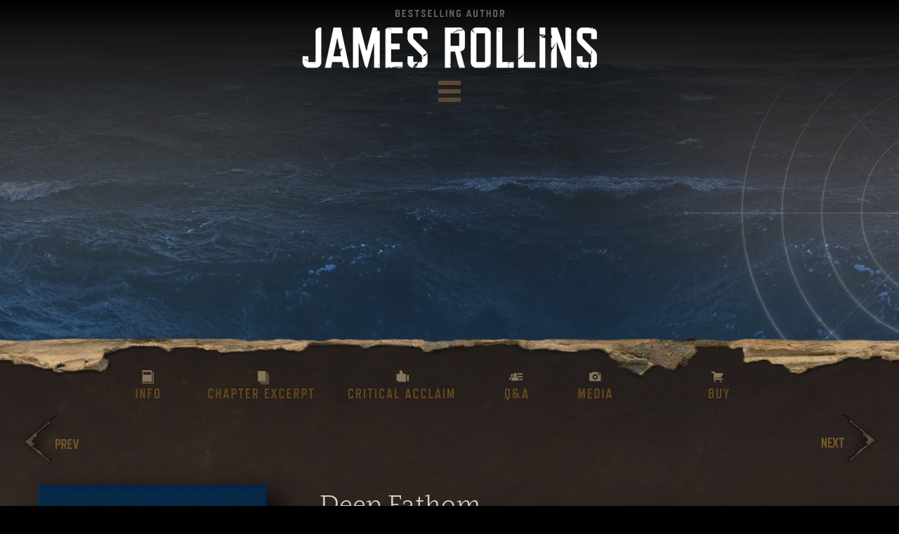

--- FILE ---
content_type: text/html; charset=UTF-8
request_url: https://jamesrollins.com/book/deep-fathom/
body_size: 21012
content:
<!DOCTYPE html>
<!-- paulirish.com/2008/conditional-stylesheets-vs-css-hacks-answer-neither/ -->
<!--[if lt IE 7]> <html class=" optml_no_js no-js lt-ie9 lt-ie8 lt-ie7" lang="en-US"> <![endif]-->
<!--[if IE 7]>    <html class="no-js lt-ie9 lt-ie8" lang="en-US"> <![endif]-->
<!--[if IE 8]>    <html class="no-js lt-ie9" lang="en-US"> <![endif]-->

<!--[if IE 9]>    <html class="no-js lt-ie10" lang="en-US"> <![endif]-->
<!--[if gt IE 9]><!--> <html class="no-js" lang="en-US"> <!--<![endif]-->
<!--[if lt IE 9]>
	<script src="//cdnjs.cloudflare.com/ajax/libs/html5shiv/3.6.2/html5shiv.js"></script>
	<script src="//s3.amazonaws.com/nwapi/nwmatcher/nwmatcher-1.2.5-min.js"></script>
	<script src="//html5base.googlecode.com/svn-history/r38/trunk/js/selectivizr-1.0.3b.js"></script>
	<script src="//cdnjs.cloudflare.com/ajax/libs/respond.js/1.1.0/respond.min.js"></script>

<![endif]-->
<!--[if !(IE 7) | !(IE 8)  ]><!-->
<html class="no-js" lang="en-US">
<!--<![endif]-->
<!--[if !IE]><!--><script>
if (/*@cc_on!@*/false) {
    document.documentElement.className+=' ie10';
}
</script><!--<![endif]-->

<!--[if IE 8]>
    <script type="text/javascript">
        window.location = "https://jamesrollins.com/IE.html";
    </script>
<![endif]-->
<!--[if IE 7]>
    <script type="text/javascript">
        window.location = "https://jamesrollins.com/IE.html";
    </script>
<![endif]-->
	
<head>
<!--<meta name="viewport" content="width=device-width, initial-scale=1" />-->
	<meta http-equiv="Content-Security-Policy" content="upgrade-insecure-requests">
<script type="text/javascript">
var themeUrl = 'https://jamesrollins.com/wp-content/themes/appBase-child';
</script>
	<meta charset="utf-8" />
	<!-- Set the viewport width to device width for mobile -->
	<!--<meta name="viewport" content="width=device-width, initial-scale=1, minimum-scale=1, maximum-scale=1, user-scalable=no">-->
	<meta name="viewport" content="width=device-width, maximum-scale=1.0" />
	<title>Deep Fathom - James Rollins</title>
	<meta name='robots' content='index, follow, max-image-preview:large, max-snippet:-1, max-video-preview:-1' />

	<!-- This site is optimized with the Yoast SEO plugin v26.5 - https://yoast.com/wordpress/plugins/seo/ -->
	<link rel="canonical" href="https://jamesrollins.com/book/deep-fathom/" />
	<meta property="og:locale" content="en_US" />
	<meta property="og:type" content="article" />
	<meta property="og:title" content="Deep Fathom - James Rollins" />
	<meta property="og:url" content="https://jamesrollins.com/book/deep-fathom/" />
	<meta property="og:site_name" content="James Rollins" />
	<meta property="article:modified_time" content="2024-02-11T02:25:37+00:00" />
	<script type="application/ld+json" class="yoast-schema-graph">{"@context":"https://schema.org","@graph":[{"@type":"WebPage","@id":"https://jamesrollins.com/book/deep-fathom/","url":"https://jamesrollins.com/book/deep-fathom/","name":"Deep Fathom - James Rollins","isPartOf":{"@id":"https://jamesrollins.com/#website"},"datePublished":"2001-07-03T07:00:11+00:00","dateModified":"2024-02-11T02:25:37+00:00","breadcrumb":{"@id":"https://jamesrollins.com/book/deep-fathom/#breadcrumb"},"inLanguage":"en-US","potentialAction":[{"@type":"ReadAction","target":["https://jamesrollins.com/book/deep-fathom/"]}]},{"@type":"BreadcrumbList","@id":"https://jamesrollins.com/book/deep-fathom/#breadcrumb","itemListElement":[{"@type":"ListItem","position":1,"name":"Home","item":"https://jamesrollins.com/"},{"@type":"ListItem","position":2,"name":"Deep Fathom"}]},{"@type":"WebSite","@id":"https://jamesrollins.com/#website","url":"https://jamesrollins.com/","name":"James Rollins","description":"The Official Site of #1 New York times Best Selling Author James Rollins","potentialAction":[{"@type":"SearchAction","target":{"@type":"EntryPoint","urlTemplate":"https://jamesrollins.com/?s={search_term_string}"},"query-input":{"@type":"PropertyValueSpecification","valueRequired":true,"valueName":"search_term_string"}}],"inLanguage":"en-US"}]}</script>
	<!-- / Yoast SEO plugin. -->


<link rel='dns-prefetch' href='//static.addtoany.com' />
<link rel='dns-prefetch' href='//mlkatpgsr65v.i.optimole.com' />
<link rel='preconnect' href='https://mlkatpgsr65v.i.optimole.com' />
<link rel="alternate" type="application/rss+xml" title="James Rollins &raquo; Feed" href="https://jamesrollins.com/feed/" />
<link rel="alternate" type="application/rss+xml" title="James Rollins &raquo; Comments Feed" href="https://jamesrollins.com/comments/feed/" />
<link rel="alternate" type="text/calendar" title="James Rollins &raquo; iCal Feed" href="https://jamesrollins.com/appearances/?ical=1" />
<link rel="alternate" title="oEmbed (JSON)" type="application/json+oembed" href="https://jamesrollins.com/wp-json/oembed/1.0/embed?url=https%3A%2F%2Fjamesrollins.com%2Fbook%2Fdeep-fathom%2F" />
<link rel="alternate" title="oEmbed (XML)" type="text/xml+oembed" href="https://jamesrollins.com/wp-json/oembed/1.0/embed?url=https%3A%2F%2Fjamesrollins.com%2Fbook%2Fdeep-fathom%2F&#038;format=xml" />
<style id='wp-img-auto-sizes-contain-inline-css' type='text/css'>
img:is([sizes=auto i],[sizes^="auto," i]){contain-intrinsic-size:3000px 1500px}
/*# sourceURL=wp-img-auto-sizes-contain-inline-css */
</style>
<link rel='stylesheet' id='sgr_main-css' href='https://jamesrollins.com/wp-content/plugins/simple-google-recaptcha/sgr.css?ver=1762218556' type='text/css' media='all' />
<link rel='stylesheet' id='normalize-css' href='https://jamesrollins.com/wp-content/themes/appBase/css/normalize.css?ver=2.1.1' type='text/css' media='all' />
<link rel='stylesheet' id='foundation_css-css' href='https://jamesrollins.com/wp-content/themes/appBase/css/foundation.min.css?ver=5.1.1' type='text/css' media='all' />
<style id='wp-emoji-styles-inline-css' type='text/css'>

	img.wp-smiley, img.emoji {
		display: inline !important;
		border: none !important;
		box-shadow: none !important;
		height: 1em !important;
		width: 1em !important;
		margin: 0 0.07em !important;
		vertical-align: -0.1em !important;
		background: none !important;
		padding: 0 !important;
	}
/*# sourceURL=wp-emoji-styles-inline-css */
</style>
<link rel='stylesheet' id='wp-block-library-css' href='https://jamesrollins.com/wp-includes/css/dist/block-library/style.min.css?ver=6.9' type='text/css' media='all' />
<style id='global-styles-inline-css' type='text/css'>
:root{--wp--preset--aspect-ratio--square: 1;--wp--preset--aspect-ratio--4-3: 4/3;--wp--preset--aspect-ratio--3-4: 3/4;--wp--preset--aspect-ratio--3-2: 3/2;--wp--preset--aspect-ratio--2-3: 2/3;--wp--preset--aspect-ratio--16-9: 16/9;--wp--preset--aspect-ratio--9-16: 9/16;--wp--preset--color--black: #000000;--wp--preset--color--cyan-bluish-gray: #abb8c3;--wp--preset--color--white: #ffffff;--wp--preset--color--pale-pink: #f78da7;--wp--preset--color--vivid-red: #cf2e2e;--wp--preset--color--luminous-vivid-orange: #ff6900;--wp--preset--color--luminous-vivid-amber: #fcb900;--wp--preset--color--light-green-cyan: #7bdcb5;--wp--preset--color--vivid-green-cyan: #00d084;--wp--preset--color--pale-cyan-blue: #8ed1fc;--wp--preset--color--vivid-cyan-blue: #0693e3;--wp--preset--color--vivid-purple: #9b51e0;--wp--preset--gradient--vivid-cyan-blue-to-vivid-purple: linear-gradient(135deg,rgb(6,147,227) 0%,rgb(155,81,224) 100%);--wp--preset--gradient--light-green-cyan-to-vivid-green-cyan: linear-gradient(135deg,rgb(122,220,180) 0%,rgb(0,208,130) 100%);--wp--preset--gradient--luminous-vivid-amber-to-luminous-vivid-orange: linear-gradient(135deg,rgb(252,185,0) 0%,rgb(255,105,0) 100%);--wp--preset--gradient--luminous-vivid-orange-to-vivid-red: linear-gradient(135deg,rgb(255,105,0) 0%,rgb(207,46,46) 100%);--wp--preset--gradient--very-light-gray-to-cyan-bluish-gray: linear-gradient(135deg,rgb(238,238,238) 0%,rgb(169,184,195) 100%);--wp--preset--gradient--cool-to-warm-spectrum: linear-gradient(135deg,rgb(74,234,220) 0%,rgb(151,120,209) 20%,rgb(207,42,186) 40%,rgb(238,44,130) 60%,rgb(251,105,98) 80%,rgb(254,248,76) 100%);--wp--preset--gradient--blush-light-purple: linear-gradient(135deg,rgb(255,206,236) 0%,rgb(152,150,240) 100%);--wp--preset--gradient--blush-bordeaux: linear-gradient(135deg,rgb(254,205,165) 0%,rgb(254,45,45) 50%,rgb(107,0,62) 100%);--wp--preset--gradient--luminous-dusk: linear-gradient(135deg,rgb(255,203,112) 0%,rgb(199,81,192) 50%,rgb(65,88,208) 100%);--wp--preset--gradient--pale-ocean: linear-gradient(135deg,rgb(255,245,203) 0%,rgb(182,227,212) 50%,rgb(51,167,181) 100%);--wp--preset--gradient--electric-grass: linear-gradient(135deg,rgb(202,248,128) 0%,rgb(113,206,126) 100%);--wp--preset--gradient--midnight: linear-gradient(135deg,rgb(2,3,129) 0%,rgb(40,116,252) 100%);--wp--preset--font-size--small: 13px;--wp--preset--font-size--medium: 20px;--wp--preset--font-size--large: 36px;--wp--preset--font-size--x-large: 42px;--wp--preset--spacing--20: 0.44rem;--wp--preset--spacing--30: 0.67rem;--wp--preset--spacing--40: 1rem;--wp--preset--spacing--50: 1.5rem;--wp--preset--spacing--60: 2.25rem;--wp--preset--spacing--70: 3.38rem;--wp--preset--spacing--80: 5.06rem;--wp--preset--shadow--natural: 6px 6px 9px rgba(0, 0, 0, 0.2);--wp--preset--shadow--deep: 12px 12px 50px rgba(0, 0, 0, 0.4);--wp--preset--shadow--sharp: 6px 6px 0px rgba(0, 0, 0, 0.2);--wp--preset--shadow--outlined: 6px 6px 0px -3px rgb(255, 255, 255), 6px 6px rgb(0, 0, 0);--wp--preset--shadow--crisp: 6px 6px 0px rgb(0, 0, 0);}:where(.is-layout-flex){gap: 0.5em;}:where(.is-layout-grid){gap: 0.5em;}body .is-layout-flex{display: flex;}.is-layout-flex{flex-wrap: wrap;align-items: center;}.is-layout-flex > :is(*, div){margin: 0;}body .is-layout-grid{display: grid;}.is-layout-grid > :is(*, div){margin: 0;}:where(.wp-block-columns.is-layout-flex){gap: 2em;}:where(.wp-block-columns.is-layout-grid){gap: 2em;}:where(.wp-block-post-template.is-layout-flex){gap: 1.25em;}:where(.wp-block-post-template.is-layout-grid){gap: 1.25em;}.has-black-color{color: var(--wp--preset--color--black) !important;}.has-cyan-bluish-gray-color{color: var(--wp--preset--color--cyan-bluish-gray) !important;}.has-white-color{color: var(--wp--preset--color--white) !important;}.has-pale-pink-color{color: var(--wp--preset--color--pale-pink) !important;}.has-vivid-red-color{color: var(--wp--preset--color--vivid-red) !important;}.has-luminous-vivid-orange-color{color: var(--wp--preset--color--luminous-vivid-orange) !important;}.has-luminous-vivid-amber-color{color: var(--wp--preset--color--luminous-vivid-amber) !important;}.has-light-green-cyan-color{color: var(--wp--preset--color--light-green-cyan) !important;}.has-vivid-green-cyan-color{color: var(--wp--preset--color--vivid-green-cyan) !important;}.has-pale-cyan-blue-color{color: var(--wp--preset--color--pale-cyan-blue) !important;}.has-vivid-cyan-blue-color{color: var(--wp--preset--color--vivid-cyan-blue) !important;}.has-vivid-purple-color{color: var(--wp--preset--color--vivid-purple) !important;}.has-black-background-color{background-color: var(--wp--preset--color--black) !important;}.has-cyan-bluish-gray-background-color{background-color: var(--wp--preset--color--cyan-bluish-gray) !important;}.has-white-background-color{background-color: var(--wp--preset--color--white) !important;}.has-pale-pink-background-color{background-color: var(--wp--preset--color--pale-pink) !important;}.has-vivid-red-background-color{background-color: var(--wp--preset--color--vivid-red) !important;}.has-luminous-vivid-orange-background-color{background-color: var(--wp--preset--color--luminous-vivid-orange) !important;}.has-luminous-vivid-amber-background-color{background-color: var(--wp--preset--color--luminous-vivid-amber) !important;}.has-light-green-cyan-background-color{background-color: var(--wp--preset--color--light-green-cyan) !important;}.has-vivid-green-cyan-background-color{background-color: var(--wp--preset--color--vivid-green-cyan) !important;}.has-pale-cyan-blue-background-color{background-color: var(--wp--preset--color--pale-cyan-blue) !important;}.has-vivid-cyan-blue-background-color{background-color: var(--wp--preset--color--vivid-cyan-blue) !important;}.has-vivid-purple-background-color{background-color: var(--wp--preset--color--vivid-purple) !important;}.has-black-border-color{border-color: var(--wp--preset--color--black) !important;}.has-cyan-bluish-gray-border-color{border-color: var(--wp--preset--color--cyan-bluish-gray) !important;}.has-white-border-color{border-color: var(--wp--preset--color--white) !important;}.has-pale-pink-border-color{border-color: var(--wp--preset--color--pale-pink) !important;}.has-vivid-red-border-color{border-color: var(--wp--preset--color--vivid-red) !important;}.has-luminous-vivid-orange-border-color{border-color: var(--wp--preset--color--luminous-vivid-orange) !important;}.has-luminous-vivid-amber-border-color{border-color: var(--wp--preset--color--luminous-vivid-amber) !important;}.has-light-green-cyan-border-color{border-color: var(--wp--preset--color--light-green-cyan) !important;}.has-vivid-green-cyan-border-color{border-color: var(--wp--preset--color--vivid-green-cyan) !important;}.has-pale-cyan-blue-border-color{border-color: var(--wp--preset--color--pale-cyan-blue) !important;}.has-vivid-cyan-blue-border-color{border-color: var(--wp--preset--color--vivid-cyan-blue) !important;}.has-vivid-purple-border-color{border-color: var(--wp--preset--color--vivid-purple) !important;}.has-vivid-cyan-blue-to-vivid-purple-gradient-background{background: var(--wp--preset--gradient--vivid-cyan-blue-to-vivid-purple) !important;}.has-light-green-cyan-to-vivid-green-cyan-gradient-background{background: var(--wp--preset--gradient--light-green-cyan-to-vivid-green-cyan) !important;}.has-luminous-vivid-amber-to-luminous-vivid-orange-gradient-background{background: var(--wp--preset--gradient--luminous-vivid-amber-to-luminous-vivid-orange) !important;}.has-luminous-vivid-orange-to-vivid-red-gradient-background{background: var(--wp--preset--gradient--luminous-vivid-orange-to-vivid-red) !important;}.has-very-light-gray-to-cyan-bluish-gray-gradient-background{background: var(--wp--preset--gradient--very-light-gray-to-cyan-bluish-gray) !important;}.has-cool-to-warm-spectrum-gradient-background{background: var(--wp--preset--gradient--cool-to-warm-spectrum) !important;}.has-blush-light-purple-gradient-background{background: var(--wp--preset--gradient--blush-light-purple) !important;}.has-blush-bordeaux-gradient-background{background: var(--wp--preset--gradient--blush-bordeaux) !important;}.has-luminous-dusk-gradient-background{background: var(--wp--preset--gradient--luminous-dusk) !important;}.has-pale-ocean-gradient-background{background: var(--wp--preset--gradient--pale-ocean) !important;}.has-electric-grass-gradient-background{background: var(--wp--preset--gradient--electric-grass) !important;}.has-midnight-gradient-background{background: var(--wp--preset--gradient--midnight) !important;}.has-small-font-size{font-size: var(--wp--preset--font-size--small) !important;}.has-medium-font-size{font-size: var(--wp--preset--font-size--medium) !important;}.has-large-font-size{font-size: var(--wp--preset--font-size--large) !important;}.has-x-large-font-size{font-size: var(--wp--preset--font-size--x-large) !important;}
/*# sourceURL=global-styles-inline-css */
</style>

<style id='classic-theme-styles-inline-css' type='text/css'>
/*! This file is auto-generated */
.wp-block-button__link{color:#fff;background-color:#32373c;border-radius:9999px;box-shadow:none;text-decoration:none;padding:calc(.667em + 2px) calc(1.333em + 2px);font-size:1.125em}.wp-block-file__button{background:#32373c;color:#fff;text-decoration:none}
/*# sourceURL=/wp-includes/css/classic-themes.min.css */
</style>
<link rel='stylesheet' id='theme-my-login-css' href='https://jamesrollins.com/wp-content/plugins/theme-my-login/assets/styles/theme-my-login.min.css?ver=7.1.14' type='text/css' media='all' />
<style id='optm_lazyload_noscript_style-inline-css' type='text/css'>
html.optml_no_js img[data-opt-src] { display: none !important; } 
 /* OPTML_VIEWPORT_BG_SELECTORS */
html .elementor-section[data-settings*="background_background"]:not(.optml-bg-lazyloaded),
html .elementor-column[data-settings*="background_background"] > .elementor-widget-wrap:not(.optml-bg-lazyloaded),
html .elementor-section > .elementor-background-overlay:not(.optml-bg-lazyloaded),
html [class*="wp-block-cover"][style*="background-image"]:not(.optml-bg-lazyloaded),
html [style*="background-image:url("]:not(.optml-bg-lazyloaded),
html [style*="background-image: url("]:not(.optml-bg-lazyloaded),
html [style*="background:url("]:not(.optml-bg-lazyloaded),
html [style*="background: url("]:not(.optml-bg-lazyloaded),
html [class*="wp-block-group"][style*="background-image"]:not(.optml-bg-lazyloaded) { background-image: none !important; }
/* OPTML_VIEWPORT_BG_SELECTORS */
/*# sourceURL=optm_lazyload_noscript_style-inline-css */
</style>
<link rel='stylesheet' id='addtoany-css' href='https://jamesrollins.com/wp-content/plugins/add-to-any/addtoany.min.css?ver=1.16' type='text/css' media='all' />
<link rel='stylesheet' id='appBase_child_css-css' href='https://jamesrollins.com/wp-content/themes/appBase-child/css/app.css?ver=3.24' type='text/css' media='all' />
<link rel='stylesheet' id='mediaelement_css-css' href='https://jamesrollins.com/wp-content/themes/appBase-child/vendors/mediaElement/mediaelementplayer.css?ver=6.9' type='text/css' media='all' />
<script>var jquery_placeholder_url = 'https://jamesrollins.com/wp-content/plugins/gravity-forms-placeholders/jquery.placeholder-1.0.1.js';</script><script type="text/javascript" id="sgr_main-js-extra">
/* <![CDATA[ */
var sgr_main = {"sgr_site_key":"6LcySOYUAAAAAJbTxcmJ9bfwQdQ39-4VcllqIuqJ"};
//# sourceURL=sgr_main-js-extra
/* ]]> */
</script>
<script type="text/javascript" src="https://jamesrollins.com/wp-content/plugins/simple-google-recaptcha/sgr.js?ver=1762218556" id="sgr_main-js"></script>
<script type="text/javascript" src="https://jamesrollins.com/wp-content/themes/appBase/js/custom.modernizr.js?ver=2.6.2" id="foundation_modernizr_js-js"></script>
<script type="text/javascript" src="https://jamesrollins.com/wp-includes/js/jquery/jquery.min.js?ver=3.7.1" id="jquery-core-js"></script>
<script type="text/javascript" src="https://jamesrollins.com/wp-includes/js/jquery/jquery-migrate.min.js?ver=3.4.1" id="jquery-migrate-js"></script>
<script type="text/javascript" src="https://jamesrollins.com/wp-content/themes/appBase/js/foundation.min.js?ver=5.1.1" id="foundation_js-js"></script>
<script type="text/javascript" src="https://jamesrollins.com/wp-content/themes/appBase/js/rem.min.js?ver=1" id="rem_js-js"></script>
<script type="text/javascript" id="addtoany-core-js-before">
/* <![CDATA[ */
window.a2a_config=window.a2a_config||{};a2a_config.callbacks=[];a2a_config.overlays=[];a2a_config.templates={};

//# sourceURL=addtoany-core-js-before
/* ]]> */
</script>
<script type="text/javascript" defer src="https://static.addtoany.com/menu/page.js" id="addtoany-core-js"></script>
<script type="text/javascript" defer src="https://jamesrollins.com/wp-content/plugins/add-to-any/addtoany.min.js?ver=1.1" id="addtoany-jquery-js"></script>
<script type="text/javascript" id="optml-print-js-after">
/* <![CDATA[ */
			(function(w, d){
					w.addEventListener("beforeprint", function(){
						let images = d.getElementsByTagName( "img" );
							for (let img of images) {
								if ( !img.dataset.optSrc) {
									continue;
								}
								img.src = img.dataset.optSrc;
								delete img.dataset.optSrc;
							}
					});
			
			}(window, document));
								 
//# sourceURL=optml-print-js-after
/* ]]> */
</script>
<script type="text/javascript" src="https://jamesrollins.com/wp-content/themes/appBase-child/vendors/mediaElement/mediaelement-and-player.min.js?ver=6.9" id="mediaelement_js-js"></script>
<script type="text/javascript" src="https://jamesrollins.com/wp-content/themes/appBase-child/js/plugins.min.js?ver=1" id="plugins_js-js"></script>
<script type="text/javascript" src="https://jamesrollins.com/wp-content/plugins/gravity-forms-placeholders/gf.placeholders.js?ver=1.0" id="_gf_placeholders-js"></script>
<link rel="https://api.w.org/" href="https://jamesrollins.com/wp-json/" /><link rel="EditURI" type="application/rsd+xml" title="RSD" href="https://jamesrollins.com/xmlrpc.php?rsd" />

<link rel='shortlink' href='https://jamesrollins.com/?p=102' />
<script type="text/javascript">//<![CDATA[
  function external_links_in_new_windows_loop() {
    if (!document.links) {
      document.links = document.getElementsByTagName('a');
    }
    var change_link = false;
    var force = '';
    var ignore = '';

    for (var t=0; t<document.links.length; t++) {
      var all_links = document.links[t];
      change_link = false;
      
      if(document.links[t].hasAttribute('onClick') == false) {
        // forced if the address starts with http (or also https), but does not link to the current domain
        if(all_links.href.search(/^http/) != -1 && all_links.href.search('jamesrollins.com') == -1 && all_links.href.search(/^#/) == -1) {
          // console.log('Changed ' + all_links.href);
          change_link = true;
        }
          
        if(force != '' && all_links.href.search(force) != -1) {
          // forced
          // console.log('force ' + all_links.href);
          change_link = true;
        }
        
        if(ignore != '' && all_links.href.search(ignore) != -1) {
          // console.log('ignore ' + all_links.href);
          // ignored
          change_link = false;
        }

        if(change_link == true) {
          // console.log('Changed ' + all_links.href);
          document.links[t].setAttribute('onClick', 'javascript:window.open(\'' + all_links.href.replace(/'/g, '') + '\', \'_blank\', \'noopener\'); return false;');
          document.links[t].removeAttribute('target');
        }
      }
    }
  }
  
  // Load
  function external_links_in_new_windows_load(func)
  {  
    var oldonload = window.onload;
    if (typeof window.onload != 'function'){
      window.onload = func;
    } else {
      window.onload = function(){
        oldonload();
        func();
      }
    }
  }

  external_links_in_new_windows_load(external_links_in_new_windows_loop);
  //]]></script>

<meta name="tec-api-version" content="v1"><meta name="tec-api-origin" content="https://jamesrollins.com"><link rel="alternate" href="https://jamesrollins.com/wp-json/tribe/events/v1/" /><meta http-equiv="Accept-CH" content="Viewport-Width" />
		<style type="text/css">
			img[data-opt-src]:not([data-opt-lazy-loaded]) {
				transition: .2s filter linear, .2s opacity linear, .2s border-radius linear;
				-webkit-transition: .2s filter linear, .2s opacity linear, .2s border-radius linear;
				-moz-transition: .2s filter linear, .2s opacity linear, .2s border-radius linear;
				-o-transition: .2s filter linear, .2s opacity linear, .2s border-radius linear;
			}
			img[data-opt-src]:not([data-opt-lazy-loaded]) {
					opacity: .75;
					-webkit-filter: blur(8px);
					-moz-filter: blur(8px);
					-o-filter: blur(8px);
					-ms-filter: blur(8px);
					filter: blur(8px);
					transform: scale(1.04);
					animation: 0.1s ease-in;
					-webkit-transform: translate3d(0, 0, 0);
			}
			/** optmliframelazyloadplaceholder */
		</style>
		<script type="application/javascript">
					document.documentElement.className = document.documentElement.className.replace(/\boptml_no_js\b/g, "");
						(function(w, d){
							var b = d.getElementsByTagName("head")[0];
							var s = d.createElement("script");
							var v = ("IntersectionObserver" in w && "isIntersecting" in w.IntersectionObserverEntry.prototype) ? "_no_poly" : "";
							s.async = true;
							s.src = "https://mlkatpgsr65v.i.optimole.com/js-lib/v2/latest/optimole_lib" + v  + ".min.js";
							b.appendChild(s);
							w.optimoleData = {
								lazyloadOnly: "optimole-lazy-only",
								backgroundReplaceClasses: [],
								nativeLazyload : false,
								scalingDisabled: false,
								watchClasses: [],
								backgroundLazySelectors: ".elementor-section[data-settings*=\"background_background\"], .elementor-column[data-settings*=\"background_background\"] > .elementor-widget-wrap, .elementor-section > .elementor-background-overlay, [class*=\"wp-block-cover\"][style*=\"background-image\"], [style*=\"background-image:url(\"], [style*=\"background-image: url(\"], [style*=\"background:url(\"], [style*=\"background: url(\"], [class*=\"wp-block-group\"][style*=\"background-image\"]",
								network_optimizations: false,
								ignoreDpr: true,
								quality: 0,
								maxWidth: 1920,
								maxHeight: 1080,
							}
						}(window, document));
		</script>

<script>
  (function(d) {
    var config = {
      kitId: 'yht6jjx',
      scriptTimeout: 3000
    },
    h=d.documentElement,t=setTimeout(function(){h.className=h.className.replace(/\bwf-loading\b/g,"")+" wf-inactive";},config.scriptTimeout),tk=d.createElement("script"),f=false,s=d.getElementsByTagName("script")[0],a;h.className+=" wf-loading";tk.src='//use.typekit.net/'+config.kitId+'.js';tk.async=true;tk.onload=tk.onreadystatechange=function(){a=this.readyState;if(f||a&&a!="complete"&&a!="loaded")return;f=true;clearTimeout(t);try{Typekit.load(config)}catch(e){}};s.parentNode.insertBefore(tk,s)
  })(document);
</script>
<style>
abbr {
	color: #7d736a;
}
</style>
</head>
<body class="wp-singular book-template-default single single-book postid-102 wp-theme-appBase wp-child-theme-appBase-child tribe-no-js modula-best-grid-gallery">

<div id="identity">
	<a href="https://jamesrollins.com"><img decoding=async width="420" height="87" data-opt-id=1594419425  fetchpriority="high" src="https://mlkatpgsr65v.i.optimole.com/cb:GyXH.27e96/w:auto/h:auto/q:mauto/f:best/https://jamesrollins.com/wp-content/themes/appBase-child/img/logo-compressed.png" id="theLogo" class="ajax-link"></a>
	<a class="openMainNav"><img decoding=async width="32" height="30" data-opt-id=1189802094  fetchpriority="high" src="https://mlkatpgsr65v.i.optimole.com/cb:GyXH.27e96/w:auto/h:auto/q:mauto/f:best/https://jamesrollins.com/wp-content/themes/appBase-child/img/menu-icon.png"></a>
</div>

<nav id="mainNav" class="top-bar">
<ul class="">
    <li>
	<a href="https://jamesrollins.com/" title="James Rollins" rel="home" id="goHome" class="ajax-link">Home</a>
    </li>
</ul>
<ul id="mainMenu" class="row" data-equalizer>
	<li class="page_item rootLevelSection" data-equalizer-watch><a class="no-ajaxy" href="https://jamesrollins.com/about/">About</a>
		<ul class="subMenu">
			<li><a class="ajax-link" href="https://jamesrollins.com/news/">News</a></li>
			<li><a class="no-ajaxy" href="https://jamesrollins.com/about">Biography</a></li>
			<li><a class="ajax-link" href="https://jamesrollins.com/about/critical-acclaim">Critical Acclaim</a></li>
			<li><a class="ajax-link" href="https://jamesrollins.com/about/recommendations">Recommendations</a></li>
			<li><a class="ajax-link" href="https://jamesrollins.com/about/tips-for-writers">Tips For Writers</a></li>
			<li><a class="ajax-link" href="https://jamesrollins.com/qa">FAQ</a></li>
			<!--<li><a class="ajax-link" href="https://jamesrollins.com/philanthropy/">Philanthropy</a></li>-->
			
		</ul>
	</li>
	<li class="page_item rootLevelSection booksNav" data-equalizer-watch><a class="ajax-link" href="https://jamesrollins.com/books/" rel="books">Books</a>
		<ul class="subMenu">
			<li><a class="ajax-link" href="https://jamesrollins.com/series/sigma-series">Sigma Series</a></li>
			<li><a class="ajax-link" href="https://jamesrollins.com/series/individual-adventures">Individual Adventures</a></li>
			<li><a class="ajax-link" href="https://jamesrollins.com/series/tucker-wayne-series">Tucker Wayne Series</a></li>
			<li><a class="ajax-link" href="https://jamesrollins.com/series/sanguines-series">Sanguines Series</a></li>
			<li><a class="ajax-link" href="https://jamesrollins.com/series/jake-ransom-series">Jake Ransom Series</a></li>
            <li><a class="ajax-link" href="https://jamesrollins.com/series/moonfall">MoonFall Series</a></li>
			<li><a class="ajax-link" href="https://jamesrollins.com/series/other-works">Other Works</a></li>
			<li><a class="ajax-link" href="https://jamesrollins.com/international">International</a></li>
			
		</ul>
	</li>
	<li class="page_item rootLevelSection" data-equalizer-watch><a class="no-ajaxy" href="https://jamesrollins.com/multimedia/">Multimedia</a>
		<ul class="subMenu">
			
			<li><a class="no-ajaxy" href="https://jamesrollins.com/video">Watch Videos</a></li>
			<li><a class="no-ajaxy" href="https://jamesrollins.com/photo">View Photos</a></li>
			<li><a class="no-ajaxy" href="https://jamesrollins.com/audio">Listen To Audio</a></li>
			
		</ul>
	</li>
	<li class="page_item rootLevelSection appearancesNav" data-equalizer-watch><a href="https://jamesrollins.com/appearances/" class="no-ajaxy">Appearances</a>
		<ul class="subMenu">
			<li><a class="no-ajaxy" href="https://jamesrollins.com/appearances">Upcoming Events</a></li>
			
		</ul>
	</li>
	<li class="page_item rootLevelSection" data-equalizer-watch><a class="ajax-link" href="https://jamesrollins.com/downloads">Extras</a>
		<ul class="subMenu">
        
				<li><a class="ajax-link" href="https://jamesrollins.com/downloads/">Downloads</a></li>
				<li><a class="ajax-link" href="https://jamesrollins.com/exclusives">Exclusives</a></li>
				<li><a class="ajax-link" href="https://jamesrollins.com/reader-guides">Reader Guides</a></li>
                <li><a class="ajax-link" href="https://jamesrollins.com/promotions">Promotions</a></li>
				<li><a class="ajax-link" href="https://jamesrollins.com/buy">Buy Books</a></li>
                <li><a class="ajax-link" href="https://jamesrollins.com/community">Community</a></li>
				<!--<li><a class="no-ajaxy" target="_blank"  href="http://www.cafepress.com/jamesrollins">Merchandise</a></li>-->
			
		</ul>
	</li>
	<li class="page_item rootLevelSection contactNav" data-equalizer-watch><a class="no-ajaxy" href="https://jamesrollins.com/contact/">Contact</a>
		<ul class="subMenu">
        
				<li><a class="no-ajaxy" href="https://jamesrollins.com/contact/ask-jim">Ask Jim</a></li>
				<li><a class="no-ajaxy" href="https://jamesrollins.com/contact/newsletter">Newsletter Sign-Up</a></li>
				<li><a class="no-ajaxy" href="https://jamesrollins.com/contact/autographs">Autographs</a></li>
				<li><a class="no-ajaxy" href="https://jamesrollins.com/contact/contribute">Contribute</a></li>
				<li><a class="no-ajaxy" href="https://jamesrollins.com/contact/requests">Requests</a></li>
				<li><a class="no-ajaxy" href="https://jamesrollins.com/contact/news-media">News Media</a></li>
				<li><a class="no-ajaxy" href="https://jamesrollins.com/contact/publishers">Publisher Info</a></li>
				<li><a class="no-ajaxy" href="https://jamesrollins.com/contact/press-kit">Press Kit</a></li>
			
			
		</ul>
	</li>
</ul>

  
  
  		
			<ul id="socialLinks" class="left">
			<li><a href="https://www.facebook.com/officialjamesrollins" target="_blank" class="facebook"><img decoding=async width="100" height="100" data-opt-id=1337733410  fetchpriority="high" src="https://mlkatpgsr65v.i.optimole.com/cb:GyXH.27e96/w:auto/h:auto/q:mauto/f:best/https://jamesrollins.com/wp-content/themes/appBase-child/img/social/facebook.png"><div class="socialDescription">Facebook</div></a><li>
			<li><a href="https://twitter.com/jamesrollins" target="_blank" class="twitter"><img decoding=async width="100" height="100" data-opt-id=736601132  data-opt-src="https://mlkatpgsr65v.i.optimole.com/cb:GyXH.27e96/w:auto/h:auto/q:mauto/f:best/https://jamesrollins.com/wp-content/themes/appBase-child/img/social/twitter.png"  src="https://mlkatpgsr65v.i.optimole.com/cb:GyXH.27e96/w:auto/h:auto/q:eco/f:best/https://jamesrollins.com/wp-content/themes/appBase-child/img/social/twitter.png"><noscript><img decoding=async width="100" height="100" data-opt-id=736601132  src="https://mlkatpgsr65v.i.optimole.com/cb:GyXH.27e96/w:auto/h:auto/q:mauto/f:best/https://jamesrollins.com/wp-content/themes/appBase-child/img/social/twitter.png"></noscript><div class="socialDescription">X</div></a><li>
			<li><a href="https://www.youtube.com/user/authorjamesrollins/videos" target="_blank" class="youtube"><img decoding=async width="100" height="100" data-opt-id=954663234  data-opt-src="https://mlkatpgsr65v.i.optimole.com/cb:GyXH.27e96/w:auto/h:auto/q:mauto/f:best/https://jamesrollins.com/wp-content/themes/appBase-child/img/social/youtube.png"  src="https://mlkatpgsr65v.i.optimole.com/cb:GyXH.27e96/w:auto/h:auto/q:eco/f:best/https://jamesrollins.com/wp-content/themes/appBase-child/img/social/youtube.png"><noscript><img decoding=async width="100" height="100" data-opt-id=954663234  src="https://mlkatpgsr65v.i.optimole.com/cb:GyXH.27e96/w:auto/h:auto/q:mauto/f:best/https://jamesrollins.com/wp-content/themes/appBase-child/img/social/youtube.png"></noscript><div class="socialDescription">YouTube</div></a><li>
			<li><a href="https://soundcloud.com/james-rollins-60890959" target="_blank" class="soundcloud"><img decoding=async width="100" height="100" data-opt-id=91024920  data-opt-src="https://mlkatpgsr65v.i.optimole.com/cb:GyXH.27e96/w:auto/h:auto/q:mauto/f:best/https://jamesrollins.com/wp-content/themes/appBase-child/img/social/soundcloud.png"  src="https://mlkatpgsr65v.i.optimole.com/cb:GyXH.27e96/w:auto/h:auto/q:eco/f:best/https://jamesrollins.com/wp-content/themes/appBase-child/img/social/soundcloud.png"><noscript><img decoding=async width="100" height="100" data-opt-id=91024920  src="https://mlkatpgsr65v.i.optimole.com/cb:GyXH.27e96/w:auto/h:auto/q:mauto/f:best/https://jamesrollins.com/wp-content/themes/appBase-child/img/social/soundcloud.png"></noscript><div class="socialDescription">SoundCloud</div></a><li>
			<li><a href="http://instagram.com/authorjamesrollins/" target="_blank" class="instagram"><img decoding=async width="100" height="100" data-opt-id=1573889851  data-opt-src="https://mlkatpgsr65v.i.optimole.com/cb:GyXH.27e96/w:auto/h:auto/q:mauto/f:best/https://jamesrollins.com/wp-content/themes/appBase-child/img/social/instagram.png"  src="https://mlkatpgsr65v.i.optimole.com/cb:GyXH.27e96/w:auto/h:auto/q:eco/f:best/https://jamesrollins.com/wp-content/themes/appBase-child/img/social/instagram.png"><noscript><img decoding=async width="100" height="100" data-opt-id=1573889851  src="https://mlkatpgsr65v.i.optimole.com/cb:GyXH.27e96/w:auto/h:auto/q:mauto/f:best/https://jamesrollins.com/wp-content/themes/appBase-child/img/social/instagram.png"></noscript><div class="socialDescription">Instagram</div></a><li>
			<li><a href="http://www.pinterest.com/jamesrollins/" target="_blank" class="pinterest"><img decoding=async width="100" height="100" data-opt-id=326154098  data-opt-src="https://mlkatpgsr65v.i.optimole.com/cb:GyXH.27e96/w:auto/h:auto/q:mauto/f:best/https://jamesrollins.com/wp-content/themes/appBase-child/img/social/pinterest.png"  src="https://mlkatpgsr65v.i.optimole.com/cb:GyXH.27e96/w:auto/h:auto/q:eco/f:best/https://jamesrollins.com/wp-content/themes/appBase-child/img/social/pinterest.png"><noscript><img decoding=async width="100" height="100" data-opt-id=326154098  src="https://mlkatpgsr65v.i.optimole.com/cb:GyXH.27e96/w:auto/h:auto/q:mauto/f:best/https://jamesrollins.com/wp-content/themes/appBase-child/img/social/pinterest.png"></noscript><div class="socialDescription">Pinterest</div></a><li>
			<li><a href="http://www.goodreads.com/author/show/38809.James_Rollins" target="_blank" class="goodreads"><img decoding=async width="100" height="100" data-opt-id=561146008  data-opt-src="https://mlkatpgsr65v.i.optimole.com/cb:GyXH.27e96/w:auto/h:auto/q:mauto/f:best/https://jamesrollins.com/wp-content/themes/appBase-child/img/social/goodreads.png"  src="https://mlkatpgsr65v.i.optimole.com/cb:GyXH.27e96/w:auto/h:auto/q:eco/f:best/https://jamesrollins.com/wp-content/themes/appBase-child/img/social/goodreads.png"><noscript><img decoding=async width="100" height="100" data-opt-id=561146008  src="https://mlkatpgsr65v.i.optimole.com/cb:GyXH.27e96/w:auto/h:auto/q:mauto/f:best/https://jamesrollins.com/wp-content/themes/appBase-child/img/social/goodreads.png"></noscript><div class="socialDescription">Goodreads</div></a><li>
		</ul>
	<div id="closeMenu">X</div>
</nav>




<div id="leftEdge"></div>
<div id="rightEdge"></div>
<div id="obfuscation"></div>
<div id="contentWrapper">
<div class="row pageSingleBook" id="content" role="main">

<div class="page-deep-fathom page-single-book">
<div class="bodySnatcher"></div>
		
	<div class="theMarquee">
	    <div id="headerGradient"></div>
	<div class="heroImage" style="background: url(https://mlkatpgsr65v.i.optimole.com/cb:GyXH.27e96/w:auto/h:auto/q:mauto/f:best/http://jamesrollins.com/wp-content/uploads/marquee_2001_deep_fathom.jpg) no-repeat bottom center;background-size:cover;"></div></div>
	    
	    
	<div class="small-12 columns singleBookView innerContent">
		<div id="post-102" class="post-102 book type-book status-publish hentry country-usa series-individual-adventures" rel="https://jamesrollins.com/book/deep-fathom/">
			
			<div id="subNavWrapper" class="contentSubNav" data-magellan-expedition="fixed">
				<dl class="sub-nav theSubNav">
				  <dd class="sn1" data-magellan-arrival="info"><a href="#info" class="no-ajaxy">Info</a></dd>
				  <dd class="sn2" data-magellan-arrival="excerpts"><a href="#excerpts" class="no-ajaxy">Chapter Excerpts</a></dd>
				  <dd class="sn3" data-magellan-arrival="criticalAcclaim"><a href="#criticalAcclaim" class="no-ajaxy">Critical Acclaim</a></dd>
				  <dd class="sn4" data-magellan-arrival="faq"><a href="#faq" class="no-ajaxy">FAQ</a></dd>
				  <dd class="sn5" data-magellan-arrival="media"><a href="#media" class="no-ajaxy">Media</a></dd>
				  <dd class="sn6" data-magellan-arrival="buy"><a href="#buy" class="no-ajaxy">Buy</a></dd>
				</dl>
			</div>
			<div class="bookNavigation">
			    <a href="https://jamesrollins.com/books/excavation" class="prevBook" title="Excavation">View<span>Prev</span></a>			    <a href="https://jamesrollins.com/books/amazonia" class="nextBook" title="Amazonia">View<span>Next</span></a>		        </div>
			<section id="info" class="row" data-magellan-destination="info">
			    <div class="inner row">
				<div class="innerWrap">
				    <div class="bookItem">
					<div class="theBookThumb columns medium-4" style="text-align:center;">
						<img decoding=async width="365" height="594" data-opt-id=852045646  data-opt-src="https://mlkatpgsr65v.i.optimole.com/cb:GyXH.27e96/w:auto/h:auto/q:mauto/f:best/http://jamesrollins.com/wp-content/uploads/book_2001_deep_fathom_usa.jpg"  src="https://mlkatpgsr65v.i.optimole.com/cb:GyXH.27e96/w:auto/h:auto/q:eco/f:best/http://jamesrollins.com/wp-content/uploads/book_2001_deep_fathom_usa.jpg"><noscript><img decoding=async width="365" height="594" data-opt-id=852045646  src="https://mlkatpgsr65v.i.optimole.com/cb:GyXH.27e96/w:auto/h:auto/q:mauto/f:best/http://jamesrollins.com/wp-content/uploads/book_2001_deep_fathom_usa.jpg"></noscript>
												</span>
						</div>
					</div>  
					<div class="theMeta columns medium-8">
						<div class="theBookTitle">Deep Fathom</div>
						<div class="theSubheading"></div>
						<div class="releaseDate"><span>Released On:</span> Jul 03, 2001</div>
						<div class="theBookDescription"><p>Ex-Navy SEAL Jack Kirkland surfaces from an aborted underwater salvage mission to find the Earth burning. Solar flares have triggered a series of gargantuan natural disasters. Earthquakes and hellfire rock the globe. Air Force One has vanished from the skies with America&#8217;s president on board.</p>
<p>Now, with the U.S. on the narrow brink of a nuclear apocalypse, Kirkland must pilot his oceangoing exploration ship, Deep Fathom, on a desperate mission miles below the ocean&#8217;s surface. Their devastating secrets await him &ndash; and a power an ancient civilization could not contain has been cast out into the modern day. And it will forever alter a world that&#8217;s already racing toward its own destruction.</p>
</div>
						<div class="shareThis columns medium-6"><span>Share This:</span> <div class="a2a_kit a2a_kit_size_16 addtoany_list" data-a2a-url="https://jamesrollins.com/book/deep-fathom/" data-a2a-title="Deep Fathom"><a class="a2a_button_facebook" href="https://www.addtoany.com/add_to/facebook?linkurl=https%3A%2F%2Fjamesrollins.com%2Fbook%2Fdeep-fathom%2F&amp;linkname=Deep%20Fathom" title="Facebook" rel="nofollow noopener" target="_blank"></a><a class="a2a_button_twitter" href="https://www.addtoany.com/add_to/twitter?linkurl=https%3A%2F%2Fjamesrollins.com%2Fbook%2Fdeep-fathom%2F&amp;linkname=Deep%20Fathom" title="Twitter" rel="nofollow noopener" target="_blank"></a><a class="a2a_dd addtoany_share_save addtoany_share" href="https://www.addtoany.com/share"><img decoding=async width="16" height="16" data-opt-id=1834710307  data-opt-src="https://static.addtoany.com/buttons/favicon.png"  src="https://static.addtoany.com/buttons/favicon.png" alt="Share"><noscript><img decoding=async width="16" height="16" data-opt-id=1834710307  src="https://static.addtoany.com/buttons/favicon.png" alt="Share"></noscript></a></div></div>
						<div class="intEditions columns medium-6"><span class="smudge" style="z-index:-1"></span><span>International Editions:</span> <a href="https://jamesrollins.com/international" class="btn">Browse</a></div>
						<div style="z-index:999"><p><strong>Bibliography</strong>
<em>[View, Print and Download the James Rollins Bibliography]</em>
<a  style="z-index:999" href="https://www.dropbox.com/s/6tyrgk0x4uo4m3a/press_kit_bibliography.pdf?dl=0" title="Download the James Rollins Bibliography" target="_blank"><strong><button style="z-index:999"><font color="#a58352">DOWNLOAD</font></button></strong></a></p></div>
					</div>
					 
				    </div>
				</div>
			    </div>
			</section>
			<section id="excerpts" class="row" data-magellan-destination="excerpts">
				<div class="topFill"></div>
				<div class="inner row">
				    <div class="innerWrap">
					<div class="downloadExcerpts columns medium-6 both">
					    <a href="https://www.dropbox.com/s/89y80rql4nnyob0/2001_deep_fathom_prologue_1_2.pdf?dl=0" target="_blank" class="no-ajaxy download"><img decoding=async width="342" height="186" data-opt-id=832630896  data-opt-src="https://mlkatpgsr65v.i.optimole.com/cb:GyXH.27e96/w:auto/h:auto/q:mauto/f:best/https://jamesrollins.com/wp-content/themes/appBase-child/img/downloadExcerpts.png"  src="https://mlkatpgsr65v.i.optimole.com/cb:GyXH.27e96/w:auto/h:auto/q:eco/f:best/https://jamesrollins.com/wp-content/themes/appBase-child/img/downloadExcerpts.png" ><noscript><img decoding=async width="342" height="186" data-opt-id=832630896  src="https://mlkatpgsr65v.i.optimole.com/cb:GyXH.27e96/w:auto/h:auto/q:mauto/f:best/https://jamesrollins.com/wp-content/themes/appBase-child/img/downloadExcerpts.png" ></noscript></a>					</div>
					<div id="downloadInstructions" class="columns medium-6">						
					    <a href="#" data-reveal-id="excerptModal" class="no-ajaxy preview"><img decoding=async width="342" height="186" data-opt-id=1153346743  data-opt-src="https://mlkatpgsr65v.i.optimole.com/cb:GyXH.27e96/w:auto/h:auto/q:mauto/f:best/https://jamesrollins.com/wp-content/themes/appBase-child/img/previewExcerpts.png"  src="https://mlkatpgsr65v.i.optimole.com/cb:GyXH.27e96/w:auto/h:auto/q:eco/f:best/https://jamesrollins.com/wp-content/themes/appBase-child/img/previewExcerpts.png" ><noscript><img decoding=async width="342" height="186" data-opt-id=1153346743  src="https://mlkatpgsr65v.i.optimole.com/cb:GyXH.27e96/w:auto/h:auto/q:mauto/f:best/https://jamesrollins.com/wp-content/themes/appBase-child/img/previewExcerpts.png" ></noscript></a>					    
					   
					</div>
					 <p class="eBookNote"><span>NOTE:</span> The purchase of an eBook reader is not required to read books. For more information, <a href="https://jamesrollins.com/e-book-reading-software/" target="_blank">click here</a>.</p>				    </div>
				</div>
				<div class="bottomFill"></div>
			</section>
			<section id="criticalAcclaim" class="row" data-magellan-destination="criticalAcclaim">
				<div class="inner row">
				    <div class="innerWrap">
					
				        <div id="reviews">
					    <h2 class="sectionTitle h2_criticalacclaim">Critical Acclaim</h2>
					  
					    <div id="innerReview" class="">
													<ul class="slidee">    
							 							    <li class="review">
							        <div class="theReview"><p>James Rollins is a very refreshing author. I do not even really like books that are classified as thrillers, but I think everyone should read Rollins. In Deep Fathom, I was hooked to my seat for the majority of the pages. In this book, we are transported to an underwater world and an ancient civilization. The end of the world is looming, a typical thrillerish plotline, but why the world is near its end and what happens in an attempt to save it will attract readers to the story.</p>
<p>I think the thing that attracts me so much to Rollins books is the chance to wonder. I love history, and there is a history theme to his books; I love a bit of fantasy, and there is a bit of fantasy. He finds lost civilizations, ancient cities, and worlds that transport you back in time. Deep Fathom is not officially part of Rollins Sigma series, but I think you should read it before reading Black Order. Not because it is essential, but because Lisa Cummings is in both books. Kailana</p>
</div>
								<div class="reviewer"><span class="dash">&mdash;</span> Excerpted from "The Written World," June 21, 2007</div>
							    </li>	 
														</ul>
						    					    </div>
					    <ul class="pages"><li class=""></li></ul>
					    <a href="#" data-reveal-id="reviewModal" class="addReview no-ajaxy"></a>
					</div>
				    </div>
				</div>
				<div class="bottomFill"></div>
			</section>
						<section id="faq" class="row" data-magellan-destination="faq">
			    
			    <div class="topFill"></div>
			    <div class="inner row">
				<div class="innerWrap">
				    <h2 class="sectionTitle h2_faq">FAQ</h2>
				    <ul class="small-block-grid-1 medium-block-grid-2">
					
					    
										
					<li class="faq">
					  <div class="theQuestion"><span class="leader">Q.</span> What are the most memorable locations you've visited researching your novels?</div>
					  <div class="theAnswer"><span class="leader">A.</span> Ah, as I mentioned before: to write is to travel! I’ve been lucky to dive the Great Barrier Reef t <a class="getAnswer no-ajaxy">... Read More</a>
						
					  </div>
					  <div class="hidden fullAnswer">
							
							<div class="theAnswer"><span class="leader">A: </span><p>Ah, as I mentioned before: to write is to travel! I’ve been lucky to dive the Great Barrier Reef to walk the tombs of China and to explore the coastal rainforests of Australia.  More than anything writing has opened up the world...and I want to share my experiences through my writing. To take people to exotic locales, to mysteries of our ancient past, to share the thrills hidden in the corners of the world. That’s the best part of writing!</p>
</div>
						</div>
					  
					</li>
										
					<li class="faq">
					  <div class="theQuestion"><span class="leader">Q.</span> Women enjoy reading your novels, do you attribute this to your stories or to the fact that so few contemporary novelists writing adventure fiction feature notable female characters?</div>
					  <div class="theAnswer"><span class="leader">A.</span> I think the role of women in popular fiction is rapidly evolving. We’re seeing a whole new slew of <a class="getAnswer no-ajaxy">... Read More</a>
						
					  </div>
					  <div class="hidden fullAnswer">
							
							<div class="theAnswer"><span class="leader">A: </span><p>I think the role of women in popular fiction is rapidly evolving. We’re seeing a whole new slew of women in strong roles: from mysteries, to hard-nailed crime fiction, to science fiction and fantasy, to even adventure fiction. But I think ultimately the success of a book boils down to a good story with believable and sympathetic characters. If you create that in your novel, readers—male or female—will find something inside to touch, thrill, and move them.</p>
</div>
						</div>
					  
					</li>
										
					<li class="faq">
					  <div class="theQuestion"><span class="leader">Q.</span> In your previous novels, you've written strong, well-educated, and adventurous female characters. Is it easier to write male or female characters?</div>
					  <div class="theAnswer"><span class="leader">A.</span> When I first created Ashley, my heroine in SUBTERRANEAN, I purposefully wanted to create a female ve <a class="getAnswer no-ajaxy">... Read More</a>
						
					  </div>
					  <div class="hidden fullAnswer">
							
							<div class="theAnswer"><span class="leader">A: </span><p>When I first created Ashley, my heroine in SUBTERRANEAN, I purposefully wanted to create a female version of Indiana Jones. A spunky, no-holds-barred archaeologist who just happened to be a woman with a young child. I so enjoyed playing against the common stereotypes found in adventure fiction that I’ve included strong women in all my books. But which is easier?  I think its actually easier to develop three-dimensional women, rather than men, because men keep their hearts more deeply hidden. It’s harder to show their vulnerabilities.</p>
</div>
						</div>
					  
					</li>
										
					<li class="faq">
					  <div class="theQuestion"><span class="leader">Q.</span> When did you begin writing Deep Fathom?</div>
					  <div class="theAnswer"><span class="leader">A.</span> I began the initial research back in 1999, then wrote the novel in the latter half of 99 and finishe <a class="getAnswer no-ajaxy">... Read More</a>
						
					  </div>
					  <div class="hidden fullAnswer">
							
							<div class="theAnswer"><span class="leader">A: </span><p>I began the initial research back in 1999, then wrote the novel in the latter half of 99 and finished in mid-2000. Hence, the post-Millennial slant to the opening of DEEP FATHOM.</p>
</div>
						</div>
					  
					</li>
										
					<li class="faq">
					  <div class="theQuestion"><span class="leader">Q.</span> What steps did you do to take Deep Fathom from an idea into a novel?</div>
					  <div class="theAnswer"><span class="leader">A.</span> I usually start with a &ldquo;what if?&rdquo; idea. In the case of Deep Fathom, &ldquo;what if an an <a class="getAnswer no-ajaxy">... Read More</a>
						
					  </div>
					  <div class="hidden fullAnswer">
							
							<div class="theAnswer"><span class="leader">A: </span><p>I usually start with a &ldquo;what if?&rdquo; idea. In the case of Deep Fathom, &ldquo;what if an ancient power source imbedded on the ocean floor were suddenly activated by the radiation from a solar storm. From that point, I assemble the cast of characters, build in a global crisis, and thread in subplots and internal conflicts. During this time, I research heavily&mdash;in libraries, on the Internet, through interviews. Once all is ready, I begin to write.</p>
</div>
						</div>
					  
					</li>
										
					<li class="faq">
					  <div class="theQuestion"><span class="leader">Q.</span> You mention scuba diving and archaeology as two of your interests? Were you able to indulge your passion for these activities while researching/writing Deep Fathom?</div>
					  <div class="theAnswer"><span class="leader">A.</span> I always considered writing as a way to write-off trips. For DEEP FATHOM, I went diving on the Great <a class="getAnswer no-ajaxy">... Read More</a>
						
					  </div>
					  <div class="hidden fullAnswer">
							
							<div class="theAnswer"><span class="leader">A: </span><p>I always considered writing as a way to write-off trips. For DEEP FATHOM, I went diving on the Great Barrier Reef in Australia and spent a month in China touring the countryside.</p>
</div>
						</div>
					  
					</li>
										
					<li class="faq">
					  <div class="theQuestion"><span class="leader">Q.</span> How did you come up with the story?</div>
					  <div class="theAnswer"><span class="leader">A.</span> After writing SUBTERRANEAN, where I indulged my interest in caving, I always wanted to do something  <a class="getAnswer no-ajaxy">... Read More</a>
						
					  </div>
					  <div class="hidden fullAnswer">
							
							<div class="theAnswer"><span class="leader">A: </span><p>After writing SUBTERRANEAN, where I indulged my interest in caving, I always wanted to do something with my other passion:  scuba diving.  So at the back of my mind, I was very tuned to plots involving the deep sea. And one day while reading about the mythology of the Polynesian islands and the different theories of migration of peoples through the region, a story slowly arose about a long-lost civilization with an ancient technology that resurfaces to threaten our own.</p>
</div>
						</div>
					  
					</li>
										
					<li class="faq">
					  <div class="theQuestion"><span class="leader">Q.</span> How long did it take you to write?</div>
					  <div class="theAnswer"><span class="leader">A.</span> From initial research to completed manuscript, it took a solid year. <a class="getAnswer no-ajaxy">... Read More</a>
						
					  </div>
					  <div class="hidden fullAnswer">
							
							<div class="theAnswer"><span class="leader">A: </span><p>From initial research to completed manuscript, it took a solid year.</p>
</div>
						</div>
					  
					</li>
					     
					    
				    </ul>
				</div>
			    </div>
			    <div class="bottomFill"></div>
			</section>
			<? } else { ?>
			<section id="faq" class="row noResults" data-magellan-destination="faq"></section>
						
			<section id="media" class="row" data-magellan-destination="media">
			    <div class="inner row">
				<h2 class="sectionTitle h2_media">Media</h2>
				<div class="innerWrap" id="theMedia">
				    <ul>
					
					 						
						<li class="mediaItem" data-slug="vid-3-hardcover-thriller-novels">
						<div class="flex-video">
							 <iframe id="ytplayer" type="text/html" width="640" height="360" src="https://www.youtube.com/embed/xd8rYtiUJJU?fs=1&loop=0&modestbranding=1&rel=0&showinfo=0&autohide=1&color=white" frameborder="0" allowfullscreen wmode="transparent"></iframe>
						</div>
						<div class="mediaTitle">3 Hardcover Thriller Novels</div>
						
						
					    </li>
					  
					    
				    						
						<li class="mediaItem" data-slug="vid-deep-fathom-cover-story">
						<div class="flex-video">
							 <iframe id="ytplayer" type="text/html" width="640" height="360" src="https://www.youtube.com/embed/zSR7yeVrv-U?fs=1&loop=0&modestbranding=1&rel=0&showinfo=0&autohide=1&color=white" frameborder="0" allowfullscreen wmode="transparent"></iframe>
						</div>
						<div class="mediaTitle">Deep Fathom Cover Story</div>
						
						
					    </li>
					  
					    
				    					
					
										
					
				    </ul>
				</div>
				<!--<div class="scrollbar">
					<div class="handle" style="transform: translateZ(0px) translateX(0px); width: 190px;">
						<div class="mousearea"></div>
					</div>
				</div>-->
				<div class="controls center">
					<button class="btn prev disabled" disabled=""><i class="icon-chevron-left"></i> prev</button>
					<button class="btn next">next <i class="icon-chevron-right"></i></button>
				</div>
			    </div>
			</section>
			<section id="buy" class="row" data-magellan-destination="buy">
			    <div class="inner row">
				<div class="innerWrap">
				    <div class="columns medium-6"><img decoding=async width="441" height="157" data-opt-id=179002048  data-opt-src="https://mlkatpgsr65v.i.optimole.com/cb:GyXH.27e96/w:auto/h:auto/q:mauto/f:best/https://jamesrollins.com/wp-content/themes/appBase-child/img/chooseRetailers.png"  src="https://mlkatpgsr65v.i.optimole.com/cb:GyXH.27e96/w:auto/h:auto/q:eco/f:best/https://jamesrollins.com/wp-content/themes/appBase-child/img/chooseRetailers.png" class="chooseRetailers" ><noscript><img decoding=async width="441" height="157" data-opt-id=179002048  src="https://mlkatpgsr65v.i.optimole.com/cb:GyXH.27e96/w:auto/h:auto/q:mauto/f:best/https://jamesrollins.com/wp-content/themes/appBase-child/img/chooseRetailers.png" class="chooseRetailers" ></noscript></div>
				    <div class="columns medium-6">
					<ul>
					    						
						    																<li class="retailer">
								<h5>
								<a href="http://www.amazon.com/Deep-Fathom-James-Rollins/dp/0061965820" target="_blank"><span class="visitSite"></span>Amazon</a>
													    							</h5>
						    <div class="retailerExcerpt">Amazon, a Fortune 500 company based in Seattle, Washington, is the global leader in e-commerce. Since Jeff Bezos started...<span class="learnMore">More Info</span></div><div class="retailerDescription hidden">Amazon, a Fortune 500 company based in Seattle, Washington, is the global leader in e-commerce. Since Jeff Bezos started Amazon in 1995, we have significantly expanded our product offerings, international sites, and worldwide network of fulfillment and customer service centers. Today, Amazon offers everything from books and electronics to tennis rackets and diamond jewelry. We operate sites in Canada, China, France, Germany, Italy, Japan, Spain and United Kingdom and maintain dozens of fulfillment centers around the world which encompass more than 26 million square feet.</div>
							</li>
													
					    						
						    																<li class="retailer">
								<h5>
							    <a href="http://www.amazon.com/Deep-Fathom-ebook/dp/B000FC1SDQ" target="_blank"><span class="visitSite"></span>Kindle</a>
													    							</h5>
						    <div class="retailerExcerpt">Amazon, a Fortune 500 company based in Seattle, Washington, is the global leader in e-commerce. Since Jeff Bezos started...<span class="learnMore">More Info</span></div><div class="retailerDescription hidden">Amazon, a Fortune 500 company based in Seattle, Washington, is the global leader in e-commerce. Since Jeff Bezos started Amazon in 1995, we have significantly expanded our product offerings, international sites, and worldwide network of fulfillment and customer service centers. Today, Amazon offers everything from books and electronics to tennis rackets and diamond jewelry. We operate sites in Canada, China, France, Germany, Italy, Japan, Spain and United Kingdom and maintain dozens of fulfillment centers around the world which encompass more than 26 million square feet.</div>
							</li>
													
					    						
						    																<li class="retailer">
								<h5>
							    <a href="http://www.barnesandnoble.com/w/deep-fathom-james-rollins/1004581320?ean=9780061965821" target="_blank"><span class="visitSite"></span>Barnes & Noble</a>
													    							</h5>
						    <div class="retailerExcerpt">Barnes & Noble.com is a wholly owned subsidiary of Barnes & Noble, Inc., a publicly traded company listed on the NYSE un...<span class="learnMore">More Info</span></div><div class="retailerDescription hidden">Barnes & Noble.com is a wholly owned subsidiary of Barnes & Noble, Inc., a publicly traded company listed on the NYSE under the symbol "BKS."

Barnes & Noble.com leverages the power of the Barnes & Noble brand to offer online customers the Web's premier destination for books, eBooks, magazines, toys & games, music, DVD and Blu-ray, and related products and services..</div>
							</li>
													
					    						
						    																<li class="retailer">
								<h5>
							    <a href="http://www.barnesandnoble.com/w/deep-fathom-james-rollins/1004581320?ean=9780061792939&itm=1&usri=james+rollins+deep+fathom+paperback" target="_blank"><span class="visitSite"></span>Nook</a>
														    							</h5>
						    <div class="retailerExcerpt">Barnes & Noble.com is a wholly owned subsidiary of Barnes & Noble, Inc., a publicly traded company listed on the NYSE un...<span class="learnMore">More Info</span></div><div class="retailerDescription hidden">Barnes & Noble.com is a wholly owned subsidiary of Barnes & Noble, Inc., a publicly traded company listed on the NYSE under the symbol "BKS."

Barnes & Noble.com leverages the power of the Barnes & Noble brand to offer online customers the Web's premier destination for books, eBooks, magazines, toys & games, music, DVD and Blu-ray, and related products and services..</div>
							</li>
													
					    						
						    																<li class="retailer">
								<h5>
							    <a href="https://www.booksamillion.com/p/Deep-Fathom/James-Rollins/9780061965821?id=9076158982122" target="_blank"><span class="visitSite"></span>Books-A-Million</a>
													    							</h5>
						    <div class="retailerExcerpt">Founded in 1917 as a street corner newsstand in Florence, Alabama, Books-A-Million, Inc. has grown to become the premier...<span class="learnMore">More Info</span></div><div class="retailerDescription hidden">Founded in 1917 as a street corner newsstand in Florence, Alabama, Books-A-Million, Inc. has grown to become the premier book retailing chain in the Southeastern United States, and the second largest book retailer in the nation. Based in Birmingham, Alabama, the company currently operates more than 260 stores in 32 states and the District of Columbia. In addition to its primary retail component, the corporation includes a book wholesale and distribution subsidiary, American Wholesale Book Company, an e-commerce division operating as BOOKSAMILLION.COM, and an internet development and services company, NetCentral, in Nashville, Tennessee.</div>
							</li>
													
					    						
						    																<li class="retailer">
								<h5>
							    <a href="https://play.google.com/store/books/details/James_Rollins_Deep_Fathom?id=5e_rq3w7RagC" target="_blank"><span class="visitSite"></span>Google Play</a>								
														    							</h5>
						    <div class="retailerExcerpt">Google Play Books (formerly Google eBooks) is a cross-platform ebook application offered by Google. Users can purchase a...<span class="learnMore">More Info</span></div><div class="retailerDescription hidden">Google Play Books (formerly Google eBooks) is a cross-platform ebook application offered by Google. Users can purchase and download ebooks from Google Play, which offers over 5 million ebooks and as such is the world's largest ebookstore.</div>
							</li>
													
					    						
						    																<li class="retailer">
								<h5>
							    <a href="https://itunes.apple.com/us/book/deep-fathom/id360607412?mt=11" target="_blank"><span class="visitSite"></span>iBookstore</a>
													    							</h5>
						    <div class="retailerExcerpt">No matter how many books you stack on your bookshelves, you can carry them all with you. iBooks features over 2 million ...<span class="learnMore">More Info</span></div><div class="retailerDescription hidden">No matter how many books you stack on your bookshelves, you can carry them all with you. iBooks features over 2 million titles in all.2 Browse biographies, mysteries, comedies, classics, and self-help books. Textbooks for history, literature, science, and other subjects. Your purchases will automatically appear on all your devices. And if you start reading a book on your iPad, you can pick it right back up on your iPhone. iCloud keeps your place, so you don’t have to.</div>
							</li>
													
					    						
						    																<li class="retailer">
								<h5>
							    <a href="http://www.indiebound.org/book/9780061965821" target="_blank"><span class="visitSite"></span>IndieBound</a>
													    							</h5>
						    <div class="retailerExcerpt">IndieBound is a community-oriented movement begun by the independent bookseller members of the American Booksellers Asso...<span class="learnMore">More Info</span></div><div class="retailerDescription hidden">IndieBound is a community-oriented movement begun by the independent bookseller members of the American Booksellers Association. It brings together booksellers, readers, indie retailers, local business alliances, and anyone else with a passionate belief that healthy local economies help communities thrive. Supporting local, indie businesses means that dollars, jobs, diversity, choice, and taxes stay local, creating strong, unique communities and happy citizens.</div>
							</li>
													
					    						
						    																<li class="retailer">
								<h5>
							    <a href="http://store.kobobooks.com/en-US/ebook/deep-fathom-1" target="_blank"><span class="visitSite"></span>Kobo</a>
													    							</h5>
						    <div class="retailerExcerpt">Inspired by a "Read Freely" philosophy and a passion for innovation, Kobo is one of the world's fastest-growing eReading...<span class="learnMore">More Info</span></div><div class="retailerDescription hidden">Inspired by a "Read Freely" philosophy and a passion for innovation, Kobo is one of the world's fastest-growing eReading services. Read Freely stems from Kobo's belief that consumers should have the freedom to read any book, anytime, anyplace – and on any device. As a result, Kobo has attracted millions of readers from more than 170 countries and features one of the world's largest eReading catalogues with over 2.5 million eBook, newspaper and magazine titles.</div>
							</li>
													
					    						
						    																<li class="retailer">
								<h5>
							    <a href="http://store.poisonedpen.com/?q=h.tviewer&using_sb=status&qsb=keyword&so=oh&qs=978-0061965821&searchtype=keyword&x=-676&y=-210" target="_blank"><span class="visitSite"></span>The Poisoned Pen</a>
													    							</h5>
						    <div class="retailerExcerpt">The Poisoned Pen, Founded in 1989, is an independent bookstore specializing in fiction. Discover current and classic wor...<span class="learnMore">More Info</span></div><div class="retailerDescription hidden">The Poisoned Pen, Founded in 1989, is an independent bookstore specializing in fiction. Discover current and classic works of mystery, thrillers, historical and literary fiction, and literature of the American Southwest, much of it offered in Autographed First Editions and imports.</div>
							</li>
													
					    						
						    																<li class="retailer">
								<h5>
							    <a href="http://www.harpercollins.com/9780061916489/deep-fathom" target="_blank"><span class="visitSite"></span>HarperCollins</a>
													    							</h5>
						    <div class="retailerExcerpt">HarperCollins Publishers is one of the world's leading English-language publishers. Headquartered in New York, the compa...<span class="learnMore">More Info</span></div><div class="retailerDescription hidden">HarperCollins Publishers is one of the world's leading English-language publishers. Headquartered in New York, the company is a subsidiary of News Corp. The house of Mark Twain, the Brontë sisters, Thackeray, Dickens, John F. Kennedy, Martin Luther King Jr., Maurice Sendak, Shel Silverstein, and Margaret Wise Brown, HarperCollins was founded by brothers James and John Harper in New York City in 1817 as J. and J. Harper, later Harper & Brothers. In 1987, as Harper & Row, it was acquired by News Corporation. The worldwide book group was formed following News Corporation's 1990 acquisition of the British publisher William Collins & Sons. Founded in 1819, William Collins & Sons published a range of Bibles, atlases, dictionaries, and reissued classics, expanding over the years to include legendary authors such as H. G. Wells, Agatha Christie, J. R. R. Tolkien, and C. S. Lewis.

Today, HarperCollins is a broad-based publisher with strengths in literary and commercial fiction, business books, children's books, cookbooks, narrative nonfiction, mystery, romance, reference, pop culture, design, health, wellness, and religious and spiritual books. Headquartered in New York, HarperCollins has publishing groups around the world in the US, UK, Canada, Australia, New Zealand, and India. With nearly 200 years of history, HarperCollins has published some of the world's foremost authors, including winners of the Nobel Prize, the Pulitzer Prize, the National Book Award, the Newbery Medal, and the Caldecott Medal. HarperCollins is consistently at the forefront of innovation, using digital technology to create unique reading experiences and expand the reach of its authors.</div>
							</li>
													
					    						
						    																<li class="retailer">
								<h5>
							    <a href="https://www.harpercollins.com/pages/hcinternational-home" target="_blank"><span class="visitSite"></span>HarperCollins [International]</a>							
													    							</h5>
						    <div class="retailerExcerpt">The HarperCollins International Sales group is dedicated to bringing HarperCollins U.S. books to readers all over the wo...<span class="learnMore">More Info</span></div><div class="retailerDescription hidden">The HarperCollins International Sales group is dedicated to bringing HarperCollins U.S. books to readers all over the world. Through a team of sales representatives and a marketing/publicity team, we sell and promote our English language titles globally, both in print and e-book formats.</div>
							</li>
													
					    						
						    						    						
					    					    
					</ul>
					
				    </div>
				</div>
			    </div>
			</section>

		</div>

		    

	    
	</div>
	
	<div id="excerptModal" class="reveal-modal large" data-reveal style="height: 100vh">
	<div class="row">
		<div class="large-12 large-centered columns bookExcerpt" style="height: 100vh" id="excerptContainer">
		<script src="https://www.overdrive.com/media/56536/deep-fathom/sample-embed"></script>			<script>
		jQuery('iframe[seamless]').width("100%").height("90vh");
	</script>
		</div>
	</div>
	<a class="close-reveal-modal">x</a>
</div>
	
	</div>
</div>


<div id="reviewModal" class="reveal-modal large formModal" data-reveal>
	<div class="row">
		<div class="large-12 large-centered columns">		
			<h2>Submit A Review</h2>
			<p>Fill out the form below to create a review for <b>Deep Fathom</b>.  Your review will have to be approved first before it will show up on the site.</p>  
		<p><strong>Error:</strong> Anonymous form submissions are not enabled for this site, <a href="https://jamesrollins.com/login/?redirect_to=https%3A%2F%2Fjamesrollins.com%2Fbook%2Fdeep-fathom%2F">try logging in first</a> or contacting your site administrator.</p>		</div>
	</div>
	<a class="close-reveal-modal">x</a>
</div>

</div>
<div id="footer">
	<a id="toTop" class="no-ajaxy"><i>back to top</i></a>
	<footer class="row">
		<nav id="footerNav">
			<ul class="">
			    <li>
				<a href="https://jamesrollins.com/" title="James Rollins" rel="home" id="goHome">Home</a>
			    </li>
			</ul>
			<ul id="footerMenu" class="row" data-equalizer>
				<li class="page_item rootLevelSection" data-equalizer-watch><a class="no-ajaxy" href="https://jamesrollins.com/about/">About</a>
					<ul class="subMenu">
						<li><a class="ajax-link" href="https://jamesrollins.com/news/">News</a></li>
						<li><a class="no-ajaxy" href="https://jamesrollins.com/about">Biography</a></li>
						<li><a class="ajax-link" href="https://jamesrollins.com/about/critical-acclaim">Critical Acclaim</a></li>
						<li><a class="ajax-link" href="https://jamesrollins.com/about/recommendations">Recommendations</a></li>
						<li><a class="ajax-link" href="https://jamesrollins.com/about/tips-for-writers">Tips For Writers</a></li>
						<li><a class="ajax-link" href="https://jamesrollins.com/qa">FAQ</a></li>
						<!--<li><a class="ajax-link" href="https://jamesrollins.com/philanthropy/">Philanthropy</a></li>-->
						
					</ul>
				</li>
				<li class="page_item rootLevelSection" data-equalizer-watch><a class="ajax-link" href="https://jamesrollins.com/books/" rel="books">Books</a>
					<ul class="subMenu">
						<li><a class="ajax-link" href="https://jamesrollins.com/series/sigma-series">Sigma Series</a></li>
						<li><a class="ajax-link" href="https://jamesrollins.com/series/individual-adventures">Individual Adventures</a></li>
						<li><a class="ajax-link" href="https://jamesrollins.com/series/tucker-wayne-series">Tucker Wayne Series</a></li>
						<li><a class="ajax-link" href="https://jamesrollins.com/series/sanguines-series">Sanguines Series</a></li>
						<li><a class="ajax-link" href="https://jamesrollins.com/series/jake-ransom-series">Jake Ransom Series</a></li>
                        <li><a class="ajax-link" href="https://jamesrollins.com/series/moonfall">MoonFall Series</a></li>
						<li><a class="ajax-link" href="https://jamesrollins.com/series/other-works">Other Works</a></li>
						<li><a class="ajax-link" href="https://jamesrollins.com/international">International</a></li>
						
					</ul>
				</li>
				<li class="page_item rootLevelSection" data-equalizer-watch><a class="no-ajaxy" href="https://jamesrollins.com/multimedia/">Multimedia</a>
					<ul class="subMenu">
						
						<li><a class="no-ajaxy" href="https://jamesrollins.com/video">Watch Videos</a></li>
						<li><a class="no-ajaxy" href="https://jamesrollins.com/photo">View Photos</a></li>
						<li><a class="no-ajaxy" href="https://jamesrollins.com/audio">Listen To Audio</a></li>
						
					</ul>
				</li>
				<li class="page_item rootLevelSection appearancesNav" data-equalizer-watch><a href="https://jamesrollins.com/appearances/" class="no-ajaxy">Appearances</a>
					<ul class="subMenu">
						<li><a class="no-ajaxy" href="https://jamesrollins.com/appearances">Upcoming Events</a></li>
						
					</ul>
				</li>
				<li class="page_item rootLevelSection" data-equalizer-watch><a class="ajax-link" href="https://jamesrollins.com/downloads">Extras</a>
					<ul class="subMenu">
                    
				<li><a class="ajax-link" href="https://jamesrollins.com/downloads/">Downloads</a></li>
				<li><a class="ajax-link" href="https://jamesrollins.com/exclusives">Exclusives</a></li>
				<li><a class="ajax-link" href="https://jamesrollins.com/reader-guides">Reader Guides</a></li>
                <li><a class="ajax-link" href="https://jamesrollins.com/promotions">Promotions</a></li>
				<li><a class="ajax-link" href="https://jamesrollins.com/buy">Buy Books</a></li>
                <li><a class="ajax-link" href="https://jamesrollins.com/community">Community</a></li>
				<!--<li><a class="no-ajaxy" target="_blank"  href="http://www.cafepress.com/jamesrollins">Merchandise</a></li>-->
						
					</ul>
				</li>
				<li class="page_item rootLevelSection" data-equalizer-watch><a class="no-ajaxy" href="https://jamesrollins.com/contact/">Contact</a>
					<ul class="subMenu">
                    
				<li><a class="no-ajaxy" href="https://jamesrollins.com/contact/ask-jim">Ask Jim</a></li>
				<li><a class="no-ajaxy" href="https://jamesrollins.com/contact/newsletter">Newsletter Sign-Up</a></li>
				<li><a class="no-ajaxy" href="https://jamesrollins.com/contact/autographs">Autographs</a></li>
				<li><a class="no-ajaxy" href="https://jamesrollins.com/contact/contribute">Contribute</a></li>
				<li><a class="no-ajaxy" href="https://jamesrollins.com/contact/requests">Requests</a></li>
				<li><a class="no-ajaxy" href="https://jamesrollins.com/contact/news-media">News Media</a></li>
				<li><a class="no-ajaxy" href="https://jamesrollins.com/contact/publishers">Publisher Info</a></li>
				<li><a class="no-ajaxy" href="https://jamesrollins.com/contact/press-kit">Press Kit</a></li>
						
					</ul>
				</li>
			</ul>
			
						<ul id="socialLinks" class="left">
				<li><a href="https://www.facebook.com/officialjamesrollins" target="_blank" class="facebook"><img decoding=async width="100" height="100" data-opt-id=1337733410  fetchpriority="high" src="https://mlkatpgsr65v.i.optimole.com/cb:GyXH.27e96/w:auto/h:auto/q:mauto/f:best/https://jamesrollins.com/wp-content/themes/appBase-child/img/social/facebook.png"><div class="socialDescription">Facebook</div></a><li>
				<li><a href="https://twitter.com/jamesrollins" target="_blank" class="twitter"><img decoding=async width="100" height="100" data-opt-id=736601132  data-opt-src="https://mlkatpgsr65v.i.optimole.com/cb:GyXH.27e96/w:auto/h:auto/q:mauto/f:best/https://jamesrollins.com/wp-content/themes/appBase-child/img/social/twitter.png"  src="https://mlkatpgsr65v.i.optimole.com/cb:GyXH.27e96/w:auto/h:auto/q:eco/f:best/https://jamesrollins.com/wp-content/themes/appBase-child/img/social/twitter.png"><noscript><img decoding=async width="100" height="100" data-opt-id=736601132  src="https://mlkatpgsr65v.i.optimole.com/cb:GyXH.27e96/w:auto/h:auto/q:mauto/f:best/https://jamesrollins.com/wp-content/themes/appBase-child/img/social/twitter.png"></noscript><div class="socialDescription">X</div></a><li>
				<li><a href="https://www.youtube.com/user/authorjamesrollins/videos" target="_blank" class="youtube"><img decoding=async width="100" height="100" data-opt-id=954663234  data-opt-src="https://mlkatpgsr65v.i.optimole.com/cb:GyXH.27e96/w:auto/h:auto/q:mauto/f:best/https://jamesrollins.com/wp-content/themes/appBase-child/img/social/youtube.png"  src="https://mlkatpgsr65v.i.optimole.com/cb:GyXH.27e96/w:auto/h:auto/q:eco/f:best/https://jamesrollins.com/wp-content/themes/appBase-child/img/social/youtube.png"><noscript><img decoding=async width="100" height="100" data-opt-id=954663234  src="https://mlkatpgsr65v.i.optimole.com/cb:GyXH.27e96/w:auto/h:auto/q:mauto/f:best/https://jamesrollins.com/wp-content/themes/appBase-child/img/social/youtube.png"></noscript><div class="socialDescription">YouTube</div></a><li>
				<li><a href="https://soundcloud.com/james-rollins-60890959" target="_blank" class="soundcloud"><img decoding=async width="100" height="100" data-opt-id=91024920  data-opt-src="https://mlkatpgsr65v.i.optimole.com/cb:GyXH.27e96/w:auto/h:auto/q:mauto/f:best/https://jamesrollins.com/wp-content/themes/appBase-child/img/social/soundcloud.png"  src="https://mlkatpgsr65v.i.optimole.com/cb:GyXH.27e96/w:auto/h:auto/q:eco/f:best/https://jamesrollins.com/wp-content/themes/appBase-child/img/social/soundcloud.png"><noscript><img decoding=async width="100" height="100" data-opt-id=91024920  src="https://mlkatpgsr65v.i.optimole.com/cb:GyXH.27e96/w:auto/h:auto/q:mauto/f:best/https://jamesrollins.com/wp-content/themes/appBase-child/img/social/soundcloud.png"></noscript><div class="socialDescription">SoundCloud</div></a><li>
				<li><a href="http://instagram.com/authorjamesrollins/" target="_blank" class="instagram"><img decoding=async width="100" height="100" data-opt-id=1573889851  data-opt-src="https://mlkatpgsr65v.i.optimole.com/cb:GyXH.27e96/w:auto/h:auto/q:mauto/f:best/https://jamesrollins.com/wp-content/themes/appBase-child/img/social/instagram.png"  src="https://mlkatpgsr65v.i.optimole.com/cb:GyXH.27e96/w:auto/h:auto/q:eco/f:best/https://jamesrollins.com/wp-content/themes/appBase-child/img/social/instagram.png"><noscript><img decoding=async width="100" height="100" data-opt-id=1573889851  src="https://mlkatpgsr65v.i.optimole.com/cb:GyXH.27e96/w:auto/h:auto/q:mauto/f:best/https://jamesrollins.com/wp-content/themes/appBase-child/img/social/instagram.png"></noscript><div class="socialDescription">Instagram</div></a><li>
				<li><a href="http://www.pinterest.com/jamesrollins/" target="_blank" class="pinterest"><img decoding=async width="100" height="100" data-opt-id=326154098  data-opt-src="https://mlkatpgsr65v.i.optimole.com/cb:GyXH.27e96/w:auto/h:auto/q:mauto/f:best/https://jamesrollins.com/wp-content/themes/appBase-child/img/social/pinterest.png"  src="https://mlkatpgsr65v.i.optimole.com/cb:GyXH.27e96/w:auto/h:auto/q:eco/f:best/https://jamesrollins.com/wp-content/themes/appBase-child/img/social/pinterest.png"><noscript><img decoding=async width="100" height="100" data-opt-id=326154098  src="https://mlkatpgsr65v.i.optimole.com/cb:GyXH.27e96/w:auto/h:auto/q:mauto/f:best/https://jamesrollins.com/wp-content/themes/appBase-child/img/social/pinterest.png"></noscript><div class="socialDescription">Pinterest</div></a><li>
				<li><a href="http://www.goodreads.com/author/show/38809.James_Rollins" target="_blank" class="goodreads"><img decoding=async width="100" height="100" data-opt-id=561146008  data-opt-src="https://mlkatpgsr65v.i.optimole.com/cb:GyXH.27e96/w:auto/h:auto/q:mauto/f:best/https://jamesrollins.com/wp-content/themes/appBase-child/img/social/goodreads.png"  src="https://mlkatpgsr65v.i.optimole.com/cb:GyXH.27e96/w:auto/h:auto/q:eco/f:best/https://jamesrollins.com/wp-content/themes/appBase-child/img/social/goodreads.png"><noscript><img decoding=async width="100" height="100" data-opt-id=561146008  src="https://mlkatpgsr65v.i.optimole.com/cb:GyXH.27e96/w:auto/h:auto/q:mauto/f:best/https://jamesrollins.com/wp-content/themes/appBase-child/img/social/goodreads.png"></noscript><div class="socialDescription">Goodreads</div></a><li>
			</ul>
				  
				
			  
			</nav>
			
			<div class="small-10 columns padBot">
				<div id="footerText">
					<p> </p>
				</div>			
				<div id="footerCopyright" class="padTop" style="padding-left: 15%;padding-right:0%;text-align:center;">&copy; James Rollins 1998-2026. All Rights Reserved. Please read our <a href="https://jamesrollins.com/privacy-policy">Privacy Policy</a> and <a href="https://jamesrollins.com/terms-of-use">Terms of Use</a>.</div>
			</div>
	</footer>
</div>

<script type="speculationrules">
{"prefetch":[{"source":"document","where":{"and":[{"href_matches":"/*"},{"not":{"href_matches":["/wp-*.php","/wp-admin/*","/wp-content/uploads/*","/wp-content/*","/wp-content/plugins/*","/wp-content/themes/appBase-child/*","/wp-content/themes/appBase/*","/*\\?(.+)"]}},{"not":{"selector_matches":"a[rel~=\"nofollow\"]"}},{"not":{"selector_matches":".no-prefetch, .no-prefetch a"}}]},"eagerness":"conservative"}]}
</script>
		<script>
		( function ( body ) {
			'use strict';
			body.className = body.className.replace( /\btribe-no-js\b/, 'tribe-js' );
		} )( document.body );
		</script>
		<script> /* <![CDATA[ */var tribe_l10n_datatables = {"aria":{"sort_ascending":": activate to sort column ascending","sort_descending":": activate to sort column descending"},"length_menu":"Show _MENU_ entries","empty_table":"No data available in table","info":"Showing _START_ to _END_ of _TOTAL_ entries","info_empty":"Showing 0 to 0 of 0 entries","info_filtered":"(filtered from _MAX_ total entries)","zero_records":"No matching records found","search":"Search:","all_selected_text":"All items on this page were selected. ","select_all_link":"Select all pages","clear_selection":"Clear Selection.","pagination":{"all":"All","next":"Next","previous":"Previous"},"select":{"rows":{"0":"","_":": Selected %d rows","1":": Selected 1 row"}},"datepicker":{"dayNames":["Sunday","Monday","Tuesday","Wednesday","Thursday","Friday","Saturday"],"dayNamesShort":["Sun","Mon","Tue","Wed","Thu","Fri","Sat"],"dayNamesMin":["S","M","T","W","T","F","S"],"monthNames":["January","February","March","April","May","June","July","August","September","October","November","December"],"monthNamesShort":["January","February","March","April","May","June","July","August","September","October","November","December"],"monthNamesMin":["Jan","Feb","Mar","Apr","May","Jun","Jul","Aug","Sep","Oct","Nov","Dec"],"nextText":"Next","prevText":"Prev","currentText":"Today","closeText":"Done","today":"Today","clear":"Clear"}};/* ]]> */ </script><script async  src="https://jamesrollins.com/wp-content/plugins/optimole-wp/assets/build/optimizer/optimizer.js?v=4.1.4"></script><script id="optmloptimizer" >
		  var optimoleDataOptimizer = {"restUrl":"https:\/\/jamesrollins.com\/wp-json\/optml\/v1","nonce":"8ac134aba6","missingDevices":"1","pageProfileId":"f82107911f8bea2882292a0a9e09d0cf865d6354","pageProfileUrl":"https://jamesrollins.com/book/deep-fathom","_t":"1769599386","hmac":"f42b1e6b311d47bdd542d6dc5805ee0b","bgSelectors":[".elementor-section[data-settings*=\"background_background\"]",".elementor-column[data-settings*=\"background_background\"] > .elementor-widget-wrap",".elementor-section > .elementor-background-overlay","[class*=\"wp-block-cover\"][style*=\"background-image\"]","[style*=\"background-image:url(\"]","[style*=\"background-image: url(\"]","[style*=\"background:url(\"]","[style*=\"background: url(\"]","[class*=\"wp-block-group\"][style*=\"background-image\"]"]};
		</script><script type="text/javascript" src="https://jamesrollins.com/wp-content/plugins/the-events-calendar/common/build/js/user-agent.js?ver=da75d0bdea6dde3898df" id="tec-user-agent-js"></script>
<script type="text/javascript" id="theme-my-login-js-extra">
/* <![CDATA[ */
var themeMyLogin = {"action":"","errors":[]};
//# sourceURL=theme-my-login-js-extra
/* ]]> */
</script>
<script type="text/javascript" src="https://jamesrollins.com/wp-content/plugins/theme-my-login/assets/scripts/theme-my-login.min.js?ver=7.1.14" id="theme-my-login-js"></script>
<script type="text/javascript" id="multimedia_category-ajax-js-js-extra">
/* <![CDATA[ */
var ajax_multimedia_category_params = {"ajax_url":"https://jamesrollins.com/wp-admin/admin-ajax.php"};
//# sourceURL=multimedia_category-ajax-js-js-extra
/* ]]> */
</script>
<script type="text/javascript" src="https://jamesrollins.com/wp-content/themes/appBase-child/js/multimedia.min.js?ver=6.9" id="multimedia_category-ajax-js-js"></script>
<script type="text/javascript" id="photo-ajax-js-js-extra">
/* <![CDATA[ */
var ajax_photo_category_params = {"ajax_url":"https://jamesrollins.com/wp-admin/admin-ajax.php"};
//# sourceURL=photo-ajax-js-js-extra
/* ]]> */
</script>
<script type="text/javascript" src="https://jamesrollins.com/wp-content/themes/appBase-child/js/photo-small.js?ver=6.9" id="photo-ajax-js-js"></script>
<script type="text/javascript" id="audio-ajax-js-js-extra">
/* <![CDATA[ */
var ajax_audio_params = {"ajax_url":"https://jamesrollins.com/wp-admin/admin-ajax.php"};
//# sourceURL=audio-ajax-js-js-extra
/* ]]> */
</script>
<script type="text/javascript" src="https://jamesrollins.com/wp-content/themes/appBase-child/js/audio.min.js?ver=6.9" id="audio-ajax-js-js"></script>
<script type="text/javascript" id="app_js-js-extra">
/* <![CDATA[ */
var ajax_series_params = {"ajax_url":"https://jamesrollins.com/wp-admin/admin-ajax.php"};
//# sourceURL=app_js-js-extra
/* ]]> */
</script>
<script type="text/javascript" src="https://jamesrollins.com/wp-content/themes/appBase-child/js/app.min.js?ver=2.5" id="app_js-js"></script>
<script id="wp-emoji-settings" type="application/json">
{"baseUrl":"https://s.w.org/images/core/emoji/17.0.2/72x72/","ext":".png","svgUrl":"https://s.w.org/images/core/emoji/17.0.2/svg/","svgExt":".svg","source":{"concatemoji":"https://jamesrollins.com/wp-includes/js/wp-emoji-release.min.js?ver=6.9"}}
</script>
<script type="module">
/* <![CDATA[ */
/*! This file is auto-generated */
const a=JSON.parse(document.getElementById("wp-emoji-settings").textContent),o=(window._wpemojiSettings=a,"wpEmojiSettingsSupports"),s=["flag","emoji"];function i(e){try{var t={supportTests:e,timestamp:(new Date).valueOf()};sessionStorage.setItem(o,JSON.stringify(t))}catch(e){}}function c(e,t,n){e.clearRect(0,0,e.canvas.width,e.canvas.height),e.fillText(t,0,0);t=new Uint32Array(e.getImageData(0,0,e.canvas.width,e.canvas.height).data);e.clearRect(0,0,e.canvas.width,e.canvas.height),e.fillText(n,0,0);const a=new Uint32Array(e.getImageData(0,0,e.canvas.width,e.canvas.height).data);return t.every((e,t)=>e===a[t])}function p(e,t){e.clearRect(0,0,e.canvas.width,e.canvas.height),e.fillText(t,0,0);var n=e.getImageData(16,16,1,1);for(let e=0;e<n.data.length;e++)if(0!==n.data[e])return!1;return!0}function u(e,t,n,a){switch(t){case"flag":return n(e,"\ud83c\udff3\ufe0f\u200d\u26a7\ufe0f","\ud83c\udff3\ufe0f\u200b\u26a7\ufe0f")?!1:!n(e,"\ud83c\udde8\ud83c\uddf6","\ud83c\udde8\u200b\ud83c\uddf6")&&!n(e,"\ud83c\udff4\udb40\udc67\udb40\udc62\udb40\udc65\udb40\udc6e\udb40\udc67\udb40\udc7f","\ud83c\udff4\u200b\udb40\udc67\u200b\udb40\udc62\u200b\udb40\udc65\u200b\udb40\udc6e\u200b\udb40\udc67\u200b\udb40\udc7f");case"emoji":return!a(e,"\ud83e\u1fac8")}return!1}function f(e,t,n,a){let r;const o=(r="undefined"!=typeof WorkerGlobalScope&&self instanceof WorkerGlobalScope?new OffscreenCanvas(300,150):document.createElement("canvas")).getContext("2d",{willReadFrequently:!0}),s=(o.textBaseline="top",o.font="600 32px Arial",{});return e.forEach(e=>{s[e]=t(o,e,n,a)}),s}function r(e){var t=document.createElement("script");t.src=e,t.defer=!0,document.head.appendChild(t)}a.supports={everything:!0,everythingExceptFlag:!0},new Promise(t=>{let n=function(){try{var e=JSON.parse(sessionStorage.getItem(o));if("object"==typeof e&&"number"==typeof e.timestamp&&(new Date).valueOf()<e.timestamp+604800&&"object"==typeof e.supportTests)return e.supportTests}catch(e){}return null}();if(!n){if("undefined"!=typeof Worker&&"undefined"!=typeof OffscreenCanvas&&"undefined"!=typeof URL&&URL.createObjectURL&&"undefined"!=typeof Blob)try{var e="postMessage("+f.toString()+"("+[JSON.stringify(s),u.toString(),c.toString(),p.toString()].join(",")+"));",a=new Blob([e],{type:"text/javascript"});const r=new Worker(URL.createObjectURL(a),{name:"wpTestEmojiSupports"});return void(r.onmessage=e=>{i(n=e.data),r.terminate(),t(n)})}catch(e){}i(n=f(s,u,c,p))}t(n)}).then(e=>{for(const n in e)a.supports[n]=e[n],a.supports.everything=a.supports.everything&&a.supports[n],"flag"!==n&&(a.supports.everythingExceptFlag=a.supports.everythingExceptFlag&&a.supports[n]);var t;a.supports.everythingExceptFlag=a.supports.everythingExceptFlag&&!a.supports.flag,a.supports.everything||((t=a.source||{}).concatemoji?r(t.concatemoji):t.wpemoji&&t.twemoji&&(r(t.twemoji),r(t.wpemoji)))});
//# sourceURL=https://jamesrollins.com/wp-includes/js/wp-emoji-loader.min.js
/* ]]> */
</script>
<script>jQuery(document).foundation();</script>
</body>
</html>									

--- FILE ---
content_type: application/javascript
request_url: https://jamesrollins.com/wp-content/themes/appBase-child/js/plugins.min.js?ver=1
body_size: 67066
content:
/*!
 * VERSION: 1.13.1
 * DATE: 2014-07-19
 * UPDATES AND DOCS AT: http://www.greensock.com
 * 
 * Includes all of the following: TweenLite, TweenMax, TimelineLite, TimelineMax, EasePack, CSSPlugin, RoundPropsPlugin, BezierPlugin, AttrPlugin, DirectionalRotationPlugin
 *
 * @license Copyright (c) 2008-2014, GreenSock. All rights reserved.
 * This work is subject to the terms at http://www.greensock.com/terms_of_use.html or for
 * Club GreenSock members, the software agreement that was issued with your membership.
 * 
 * @author: Jack Doyle, jack@greensock.com
 **/
var _gsScope="undefined"!=typeof module&&module.exports&&"undefined"!=typeof global?global:this||window;(_gsScope._gsQueue||(_gsScope._gsQueue=[])).push(function(){"use strict";_gsScope._gsDefine("TweenMax",["core.Animation","core.SimpleTimeline","TweenLite"],function(t,e,i){var n=function(t){var e,i=[],n=t.length;for(e=0;e!==n;i.push(t[e++]));return i},r=function(t,e,n){i.call(this,t,e,n),this._cycle=0,this._yoyo=this.vars.yoyo===!0,this._repeat=this.vars.repeat||0,this._repeatDelay=this.vars.repeatDelay||0,this._dirty=!0,this.render=r.prototype.render},s=1e-10,o=i._internals,a=o.isSelector,l=o.isArray,h=r.prototype=i.to({},.1,{}),c=[];r.version="1.13.1",h.constructor=r,h.kill()._gc=!1,r.killTweensOf=r.killDelayedCallsTo=i.killTweensOf,r.getTweensOf=i.getTweensOf,r.lagSmoothing=i.lagSmoothing,r.ticker=i.ticker,r.render=i.render,h.invalidate=function(){return this._yoyo=this.vars.yoyo===!0,this._repeat=this.vars.repeat||0,this._repeatDelay=this.vars.repeatDelay||0,this._uncache(!0),i.prototype.invalidate.call(this)},h.updateTo=function(t,e){var n,r=this.ratio;e&&this._startTime<this._timeline._time&&(this._startTime=this._timeline._time,this._uncache(!1),this._gc?this._enabled(!0,!1):this._timeline.insert(this,this._startTime-this._delay));for(n in t)this.vars[n]=t[n];if(this._initted)if(e)this._initted=!1;else if(this._gc&&this._enabled(!0,!1),this._notifyPluginsOfEnabled&&this._firstPT&&i._onPluginEvent("_onDisable",this),this._time/this._duration>.998){var s=this._time;this.render(0,!0,!1),this._initted=!1,this.render(s,!0,!1)}else if(this._time>0){this._initted=!1,this._init();for(var o,a=1/(1-r),l=this._firstPT;l;)o=l.s+l.c,l.c*=a,l.s=o-l.c,l=l._next}return this},h.render=function(t,e,i){this._initted||0===this._duration&&this.vars.repeat&&this.invalidate();var n,r,a,l,h,u,p,d,f=this._dirty?this.totalDuration():this._totalDuration,m=this._time,g=this._totalTime,v=this._cycle,_=this._duration,y=this._rawPrevTime;if(t>=f?(this._totalTime=f,this._cycle=this._repeat,this._yoyo&&0!==(1&this._cycle)?(this._time=0,this.ratio=this._ease._calcEnd?this._ease.getRatio(0):0):(this._time=_,this.ratio=this._ease._calcEnd?this._ease.getRatio(1):1),this._reversed||(n=!0,r="onComplete"),0===_&&(this._initted||!this.vars.lazy||i)&&(this._startTime===this._timeline._duration&&(t=0),(0===t||0>y||y===s)&&y!==t&&(i=!0,y>s&&(r="onReverseComplete")),this._rawPrevTime=d=!e||t||y===t?t:s)):1e-7>t?(this._totalTime=this._time=this._cycle=0,this.ratio=this._ease._calcEnd?this._ease.getRatio(0):0,(0!==g||0===_&&y>0&&y!==s)&&(r="onReverseComplete",n=this._reversed),0>t?(this._active=!1,0===_&&(this._initted||!this.vars.lazy||i)&&(y>=0&&(i=!0),this._rawPrevTime=d=!e||t||y===t?t:s)):this._initted||(i=!0)):(this._totalTime=this._time=t,0!==this._repeat&&(l=_+this._repeatDelay,this._cycle=this._totalTime/l>>0,0!==this._cycle&&this._cycle===this._totalTime/l&&this._cycle--,this._time=this._totalTime-this._cycle*l,this._yoyo&&0!==(1&this._cycle)&&(this._time=_-this._time),this._time>_?this._time=_:0>this._time&&(this._time=0)),this._easeType?(h=this._time/_,u=this._easeType,p=this._easePower,(1===u||3===u&&h>=.5)&&(h=1-h),3===u&&(h*=2),1===p?h*=h:2===p?h*=h*h:3===p?h*=h*h*h:4===p&&(h*=h*h*h*h),this.ratio=1===u?1-h:2===u?h:.5>this._time/_?h/2:1-h/2):this.ratio=this._ease.getRatio(this._time/_)),m===this._time&&!i&&v===this._cycle)return void(g!==this._totalTime&&this._onUpdate&&(e||this._onUpdate.apply(this.vars.onUpdateScope||this,this.vars.onUpdateParams||c)));if(!this._initted){if(this._init(),!this._initted||this._gc)return;if(!i&&this._firstPT&&(this.vars.lazy!==!1&&this._duration||this.vars.lazy&&!this._duration))return this._time=m,this._totalTime=g,this._rawPrevTime=y,this._cycle=v,o.lazyTweens.push(this),void(this._lazy=t);this._time&&!n?this.ratio=this._ease.getRatio(this._time/_):n&&this._ease._calcEnd&&(this.ratio=this._ease.getRatio(0===this._time?0:1))}for(this._lazy!==!1&&(this._lazy=!1),this._active||!this._paused&&this._time!==m&&t>=0&&(this._active=!0),0===g&&(2===this._initted&&t>0&&this._init(),this._startAt&&(t>=0?this._startAt.render(t,e,i):r||(r="_dummyGS")),this.vars.onStart&&(0!==this._totalTime||0===_)&&(e||this.vars.onStart.apply(this.vars.onStartScope||this,this.vars.onStartParams||c))),a=this._firstPT;a;)a.f?a.t[a.p](a.c*this.ratio+a.s):a.t[a.p]=a.c*this.ratio+a.s,a=a._next;this._onUpdate&&(0>t&&this._startAt&&this._startTime&&this._startAt.render(t,e,i),e||(this._totalTime!==g||n)&&this._onUpdate.apply(this.vars.onUpdateScope||this,this.vars.onUpdateParams||c)),this._cycle!==v&&(e||this._gc||this.vars.onRepeat&&this.vars.onRepeat.apply(this.vars.onRepeatScope||this,this.vars.onRepeatParams||c)),r&&(!this._gc||i)&&(0>t&&this._startAt&&!this._onUpdate&&this._startTime&&this._startAt.render(t,e,i),n&&(this._timeline.autoRemoveChildren&&this._enabled(!1,!1),this._active=!1),!e&&this.vars[r]&&this.vars[r].apply(this.vars[r+"Scope"]||this,this.vars[r+"Params"]||c),0===_&&this._rawPrevTime===s&&d!==s&&(this._rawPrevTime=0))},r.to=function(t,e,i){return new r(t,e,i)},r.from=function(t,e,i){return i.runBackwards=!0,i.immediateRender=0!=i.immediateRender,new r(t,e,i)},r.fromTo=function(t,e,i,n){return n.startAt=i,n.immediateRender=0!=n.immediateRender&&0!=i.immediateRender,new r(t,e,n)},r.staggerTo=r.allTo=function(t,e,s,o,h,u,p){o=o||0;var d,f,m,g,v=s.delay||0,_=[],y=function(){s.onComplete&&s.onComplete.apply(s.onCompleteScope||this,arguments),h.apply(p||this,u||c)};for(l(t)||("string"==typeof t&&(t=i.selector(t)||t),a(t)&&(t=n(t))),d=t.length,m=0;d>m;m++){f={};for(g in s)f[g]=s[g];f.delay=v,m===d-1&&h&&(f.onComplete=y),_[m]=new r(t[m],e,f),v+=o}return _},r.staggerFrom=r.allFrom=function(t,e,i,n,s,o,a){return i.runBackwards=!0,i.immediateRender=0!=i.immediateRender,r.staggerTo(t,e,i,n,s,o,a)},r.staggerFromTo=r.allFromTo=function(t,e,i,n,s,o,a,l){return n.startAt=i,n.immediateRender=0!=n.immediateRender&&0!=i.immediateRender,r.staggerTo(t,e,n,s,o,a,l)},r.delayedCall=function(t,e,i,n,s){return new r(e,0,{delay:t,onComplete:e,onCompleteParams:i,onCompleteScope:n,onReverseComplete:e,onReverseCompleteParams:i,onReverseCompleteScope:n,immediateRender:!1,useFrames:s,overwrite:0})},r.set=function(t,e){return new r(t,0,e)},r.isTweening=function(t){return i.getTweensOf(t,!0).length>0};var u=function(t,e){for(var n=[],r=0,s=t._first;s;)s instanceof i?n[r++]=s:(e&&(n[r++]=s),n=n.concat(u(s,e)),r=n.length),s=s._next;return n},p=r.getAllTweens=function(e){return u(t._rootTimeline,e).concat(u(t._rootFramesTimeline,e))};r.killAll=function(t,i,n,r){null==i&&(i=!0),null==n&&(n=!0);var s,o,a,l=p(0!=r),h=l.length,c=i&&n&&r;for(a=0;h>a;a++)o=l[a],(c||o instanceof e||(s=o.target===o.vars.onComplete)&&n||i&&!s)&&(t?o.totalTime(o._reversed?0:o.totalDuration()):o._enabled(!1,!1))},r.killChildTweensOf=function(t,e){if(null!=t){var s,h,c,u,p,d=o.tweenLookup;if("string"==typeof t&&(t=i.selector(t)||t),a(t)&&(t=n(t)),l(t))for(u=t.length;--u>-1;)r.killChildTweensOf(t[u],e);else{s=[];for(c in d)for(h=d[c].target.parentNode;h;)h===t&&(s=s.concat(d[c].tweens)),h=h.parentNode;for(p=s.length,u=0;p>u;u++)e&&s[u].totalTime(s[u].totalDuration()),s[u]._enabled(!1,!1)}}};var d=function(t,i,n,r){i=i!==!1,n=n!==!1,r=r!==!1;for(var s,o,a=p(r),l=i&&n&&r,h=a.length;--h>-1;)o=a[h],(l||o instanceof e||(s=o.target===o.vars.onComplete)&&n||i&&!s)&&o.paused(t)};return r.pauseAll=function(t,e,i){d(!0,t,e,i)},r.resumeAll=function(t,e,i){d(!1,t,e,i)},r.globalTimeScale=function(e){var n=t._rootTimeline,r=i.ticker.time;return arguments.length?(e=e||s,n._startTime=r-(r-n._startTime)*n._timeScale/e,n=t._rootFramesTimeline,r=i.ticker.frame,n._startTime=r-(r-n._startTime)*n._timeScale/e,n._timeScale=t._rootTimeline._timeScale=e,e):n._timeScale},h.progress=function(t){return arguments.length?this.totalTime(this.duration()*(this._yoyo&&0!==(1&this._cycle)?1-t:t)+this._cycle*(this._duration+this._repeatDelay),!1):this._time/this.duration()},h.totalProgress=function(t){return arguments.length?this.totalTime(this.totalDuration()*t,!1):this._totalTime/this.totalDuration()},h.time=function(t,e){return arguments.length?(this._dirty&&this.totalDuration(),t>this._duration&&(t=this._duration),this._yoyo&&0!==(1&this._cycle)?t=this._duration-t+this._cycle*(this._duration+this._repeatDelay):0!==this._repeat&&(t+=this._cycle*(this._duration+this._repeatDelay)),this.totalTime(t,e)):this._time},h.duration=function(e){return arguments.length?t.prototype.duration.call(this,e):this._duration},h.totalDuration=function(t){return arguments.length?-1===this._repeat?this:this.duration((t-this._repeat*this._repeatDelay)/(this._repeat+1)):(this._dirty&&(this._totalDuration=-1===this._repeat?999999999999:this._duration*(this._repeat+1)+this._repeatDelay*this._repeat,this._dirty=!1),this._totalDuration)},h.repeat=function(t){return arguments.length?(this._repeat=t,this._uncache(!0)):this._repeat},h.repeatDelay=function(t){return arguments.length?(this._repeatDelay=t,this._uncache(!0)):this._repeatDelay},h.yoyo=function(t){return arguments.length?(this._yoyo=t,this):this._yoyo},r},!0),_gsScope._gsDefine("TimelineLite",["core.Animation","core.SimpleTimeline","TweenLite"],function(t,e,i){var n=function(t){e.call(this,t),this._labels={},this.autoRemoveChildren=this.vars.autoRemoveChildren===!0,this.smoothChildTiming=this.vars.smoothChildTiming===!0,this._sortChildren=!0,this._onUpdate=this.vars.onUpdate;var i,n,r=this.vars;for(n in r)i=r[n],a(i)&&-1!==i.join("").indexOf("{self}")&&(r[n]=this._swapSelfInParams(i));a(r.tweens)&&this.add(r.tweens,0,r.align,r.stagger)},r=1e-10,s=i._internals,o=s.isSelector,a=s.isArray,l=s.lazyTweens,h=s.lazyRender,c=[],u=_gsScope._gsDefine.globals,p=function(t){var e,i={};for(e in t)i[e]=t[e];return i},d=function(t,e,i,n){t._timeline.pause(t._startTime),e&&e.apply(n||t._timeline,i||c)},f=function(t){var e,i=[],n=t.length;for(e=0;e!==n;i.push(t[e++]));return i},m=n.prototype=new e;return n.version="1.13.1",m.constructor=n,m.kill()._gc=!1,m.to=function(t,e,n,r){var s=n.repeat&&u.TweenMax||i;return e?this.add(new s(t,e,n),r):this.set(t,n,r)},m.from=function(t,e,n,r){return this.add((n.repeat&&u.TweenMax||i).from(t,e,n),r)},m.fromTo=function(t,e,n,r,s){var o=r.repeat&&u.TweenMax||i;return e?this.add(o.fromTo(t,e,n,r),s):this.set(t,r,s)},m.staggerTo=function(t,e,r,s,a,l,h,c){var u,d=new n({onComplete:l,onCompleteParams:h,onCompleteScope:c,smoothChildTiming:this.smoothChildTiming});for("string"==typeof t&&(t=i.selector(t)||t),o(t)&&(t=f(t)),s=s||0,u=0;t.length>u;u++)r.startAt&&(r.startAt=p(r.startAt)),d.to(t[u],e,p(r),u*s);return this.add(d,a)},m.staggerFrom=function(t,e,i,n,r,s,o,a){return i.immediateRender=0!=i.immediateRender,i.runBackwards=!0,this.staggerTo(t,e,i,n,r,s,o,a)},m.staggerFromTo=function(t,e,i,n,r,s,o,a,l){return n.startAt=i,n.immediateRender=0!=n.immediateRender&&0!=i.immediateRender,this.staggerTo(t,e,n,r,s,o,a,l)},m.call=function(t,e,n,r){return this.add(i.delayedCall(0,t,e,n),r)},m.set=function(t,e,n){return n=this._parseTimeOrLabel(n,0,!0),null==e.immediateRender&&(e.immediateRender=n===this._time&&!this._paused),this.add(new i(t,0,e),n)},n.exportRoot=function(t,e){t=t||{},null==t.smoothChildTiming&&(t.smoothChildTiming=!0);var r,s,o=new n(t),a=o._timeline;for(null==e&&(e=!0),a._remove(o,!0),o._startTime=0,o._rawPrevTime=o._time=o._totalTime=a._time,r=a._first;r;)s=r._next,e&&r instanceof i&&r.target===r.vars.onComplete||o.add(r,r._startTime-r._delay),r=s;return a.add(o,0),o},m.add=function(r,s,o,l){var h,c,u,p,d,f;if("number"!=typeof s&&(s=this._parseTimeOrLabel(s,0,!0,r)),!(r instanceof t)){if(r instanceof Array||r&&r.push&&a(r)){for(o=o||"normal",l=l||0,h=s,c=r.length,u=0;c>u;u++)a(p=r[u])&&(p=new n({tweens:p})),this.add(p,h),"string"!=typeof p&&"function"!=typeof p&&("sequence"===o?h=p._startTime+p.totalDuration()/p._timeScale:"start"===o&&(p._startTime-=p.delay())),h+=l;return this._uncache(!0)}if("string"==typeof r)return this.addLabel(r,s);if("function"!=typeof r)throw"Cannot add "+r+" into the timeline; it is not a tween, timeline, function, or string.";r=i.delayedCall(0,r)}if(e.prototype.add.call(this,r,s),(this._gc||this._time===this._duration)&&!this._paused&&this._duration<this.duration())for(d=this,f=d.rawTime()>r._startTime;d._timeline;)f&&d._timeline.smoothChildTiming?d.totalTime(d._totalTime,!0):d._gc&&d._enabled(!0,!1),d=d._timeline;return this},m.remove=function(e){if(e instanceof t)return this._remove(e,!1);if(e instanceof Array||e&&e.push&&a(e)){for(var i=e.length;--i>-1;)this.remove(e[i]);return this}return"string"==typeof e?this.removeLabel(e):this.kill(null,e)},m._remove=function(t,i){e.prototype._remove.call(this,t,i);var n=this._last;return n?this._time>n._startTime+n._totalDuration/n._timeScale&&(this._time=this.duration(),this._totalTime=this._totalDuration):this._time=this._totalTime=this._duration=this._totalDuration=0,this},m.append=function(t,e){return this.add(t,this._parseTimeOrLabel(null,e,!0,t))},m.insert=m.insertMultiple=function(t,e,i,n){return this.add(t,e||0,i,n)},m.appendMultiple=function(t,e,i,n){return this.add(t,this._parseTimeOrLabel(null,e,!0,t),i,n)},m.addLabel=function(t,e){return this._labels[t]=this._parseTimeOrLabel(e),this},m.addPause=function(t,e,i,n){return this.call(d,["{self}",e,i,n],this,t)},m.removeLabel=function(t){return delete this._labels[t],this},m.getLabelTime=function(t){return null!=this._labels[t]?this._labels[t]:-1},m._parseTimeOrLabel=function(e,i,n,r){var s;if(r instanceof t&&r.timeline===this)this.remove(r);else if(r&&(r instanceof Array||r.push&&a(r)))for(s=r.length;--s>-1;)r[s]instanceof t&&r[s].timeline===this&&this.remove(r[s]);if("string"==typeof i)return this._parseTimeOrLabel(i,n&&"number"==typeof e&&null==this._labels[i]?e-this.duration():0,n);if(i=i||0,"string"!=typeof e||!isNaN(e)&&null==this._labels[e])null==e&&(e=this.duration());else{if(s=e.indexOf("="),-1===s)return null==this._labels[e]?n?this._labels[e]=this.duration()+i:i:this._labels[e]+i;i=parseInt(e.charAt(s-1)+"1",10)*Number(e.substr(s+1)),e=s>1?this._parseTimeOrLabel(e.substr(0,s-1),0,n):this.duration()}return Number(e)+i},m.seek=function(t,e){return this.totalTime("number"==typeof t?t:this._parseTimeOrLabel(t),e!==!1)},m.stop=function(){return this.paused(!0)},m.gotoAndPlay=function(t,e){return this.play(t,e)},m.gotoAndStop=function(t,e){return this.pause(t,e)},m.render=function(t,e,i){this._gc&&this._enabled(!0,!1);var n,s,o,a,u,p=this._dirty?this.totalDuration():this._totalDuration,d=this._time,f=this._startTime,m=this._timeScale,g=this._paused;if(t>=p?(this._totalTime=this._time=p,this._reversed||this._hasPausedChild()||(s=!0,a="onComplete",0===this._duration&&(0===t||0>this._rawPrevTime||this._rawPrevTime===r)&&this._rawPrevTime!==t&&this._first&&(u=!0,this._rawPrevTime>r&&(a="onReverseComplete"))),this._rawPrevTime=this._duration||!e||t||this._rawPrevTime===t?t:r,t=p+1e-4):1e-7>t?(this._totalTime=this._time=0,(0!==d||0===this._duration&&this._rawPrevTime!==r&&(this._rawPrevTime>0||0>t&&this._rawPrevTime>=0))&&(a="onReverseComplete",s=this._reversed),0>t?(this._active=!1,this._rawPrevTime>=0&&this._first&&(u=!0),this._rawPrevTime=t):(this._rawPrevTime=this._duration||!e||t||this._rawPrevTime===t?t:r,t=0,this._initted||(u=!0))):this._totalTime=this._time=this._rawPrevTime=t,this._time!==d&&this._first||i||u){if(this._initted||(this._initted=!0),this._active||!this._paused&&this._time!==d&&t>0&&(this._active=!0),0===d&&this.vars.onStart&&0!==this._time&&(e||this.vars.onStart.apply(this.vars.onStartScope||this,this.vars.onStartParams||c)),this._time>=d)for(n=this._first;n&&(o=n._next,!this._paused||g);)(n._active||n._startTime<=this._time&&!n._paused&&!n._gc)&&(n._reversed?n.render((n._dirty?n.totalDuration():n._totalDuration)-(t-n._startTime)*n._timeScale,e,i):n.render((t-n._startTime)*n._timeScale,e,i)),n=o;else for(n=this._last;n&&(o=n._prev,!this._paused||g);)(n._active||d>=n._startTime&&!n._paused&&!n._gc)&&(n._reversed?n.render((n._dirty?n.totalDuration():n._totalDuration)-(t-n._startTime)*n._timeScale,e,i):n.render((t-n._startTime)*n._timeScale,e,i)),n=o;this._onUpdate&&(e||(l.length&&h(),this._onUpdate.apply(this.vars.onUpdateScope||this,this.vars.onUpdateParams||c))),a&&(this._gc||(f===this._startTime||m!==this._timeScale)&&(0===this._time||p>=this.totalDuration())&&(s&&(l.length&&h(),this._timeline.autoRemoveChildren&&this._enabled(!1,!1),this._active=!1),!e&&this.vars[a]&&this.vars[a].apply(this.vars[a+"Scope"]||this,this.vars[a+"Params"]||c)))}},m._hasPausedChild=function(){for(var t=this._first;t;){if(t._paused||t instanceof n&&t._hasPausedChild())return!0;t=t._next}return!1},m.getChildren=function(t,e,n,r){r=r||-9999999999;for(var s=[],o=this._first,a=0;o;)r>o._startTime||(o instanceof i?e!==!1&&(s[a++]=o):(n!==!1&&(s[a++]=o),t!==!1&&(s=s.concat(o.getChildren(!0,e,n)),a=s.length))),o=o._next;return s},m.getTweensOf=function(t,e){var n,r,s=this._gc,o=[],a=0;for(s&&this._enabled(!0,!0),n=i.getTweensOf(t),r=n.length;--r>-1;)(n[r].timeline===this||e&&this._contains(n[r]))&&(o[a++]=n[r]);return s&&this._enabled(!1,!0),o},m._contains=function(t){for(var e=t.timeline;e;){if(e===this)return!0;e=e.timeline}return!1},m.shiftChildren=function(t,e,i){i=i||0;for(var n,r=this._first,s=this._labels;r;)r._startTime>=i&&(r._startTime+=t),r=r._next;if(e)for(n in s)s[n]>=i&&(s[n]+=t);return this._uncache(!0)},m._kill=function(t,e){if(!t&&!e)return this._enabled(!1,!1);for(var i=e?this.getTweensOf(e):this.getChildren(!0,!0,!1),n=i.length,r=!1;--n>-1;)i[n]._kill(t,e)&&(r=!0);return r},m.clear=function(t){var e=this.getChildren(!1,!0,!0),i=e.length;for(this._time=this._totalTime=0;--i>-1;)e[i]._enabled(!1,!1);return t!==!1&&(this._labels={}),this._uncache(!0)},m.invalidate=function(){for(var t=this._first;t;)t.invalidate(),t=t._next;return this},m._enabled=function(t,i){if(t===this._gc)for(var n=this._first;n;)n._enabled(t,!0),n=n._next;return e.prototype._enabled.call(this,t,i)},m.duration=function(t){return arguments.length?(0!==this.duration()&&0!==t&&this.timeScale(this._duration/t),this):(this._dirty&&this.totalDuration(),this._duration)},m.totalDuration=function(t){if(!arguments.length){if(this._dirty){for(var e,i,n=0,r=this._last,s=999999999999;r;)e=r._prev,r._dirty&&r.totalDuration(),r._startTime>s&&this._sortChildren&&!r._paused?this.add(r,r._startTime-r._delay):s=r._startTime,0>r._startTime&&!r._paused&&(n-=r._startTime,this._timeline.smoothChildTiming&&(this._startTime+=r._startTime/this._timeScale),this.shiftChildren(-r._startTime,!1,-9999999999),s=0),i=r._startTime+r._totalDuration/r._timeScale,i>n&&(n=i),r=e;this._duration=this._totalDuration=n,this._dirty=!1}return this._totalDuration}return 0!==this.totalDuration()&&0!==t&&this.timeScale(this._totalDuration/t),this},m.usesFrames=function(){for(var e=this._timeline;e._timeline;)e=e._timeline;return e===t._rootFramesTimeline},m.rawTime=function(){return this._paused?this._totalTime:(this._timeline.rawTime()-this._startTime)*this._timeScale},n},!0),_gsScope._gsDefine("TimelineMax",["TimelineLite","TweenLite","easing.Ease"],function(t,e,i){var n=function(e){t.call(this,e),this._repeat=this.vars.repeat||0,this._repeatDelay=this.vars.repeatDelay||0,this._cycle=0,this._yoyo=this.vars.yoyo===!0,this._dirty=!0},r=1e-10,s=[],o=e._internals,a=o.lazyTweens,l=o.lazyRender,h=new i(null,null,1,0),c=n.prototype=new t;return c.constructor=n,c.kill()._gc=!1,n.version="1.13.1",c.invalidate=function(){return this._yoyo=this.vars.yoyo===!0,this._repeat=this.vars.repeat||0,this._repeatDelay=this.vars.repeatDelay||0,this._uncache(!0),t.prototype.invalidate.call(this)},c.addCallback=function(t,i,n,r){return this.add(e.delayedCall(0,t,n,r),i)},c.removeCallback=function(t,e){if(t)if(null==e)this._kill(null,t);else for(var i=this.getTweensOf(t,!1),n=i.length,r=this._parseTimeOrLabel(e);--n>-1;)i[n]._startTime===r&&i[n]._enabled(!1,!1);return this},c.tweenTo=function(t,i){i=i||{};var n,r,o,a={ease:h,overwrite:i.delay?2:1,useFrames:this.usesFrames(),immediateRender:!1};for(r in i)a[r]=i[r];return a.time=this._parseTimeOrLabel(t),n=Math.abs(Number(a.time)-this._time)/this._timeScale||.001,o=new e(this,n,a),a.onStart=function(){o.target.paused(!0),o.vars.time!==o.target.time()&&n===o.duration()&&o.duration(Math.abs(o.vars.time-o.target.time())/o.target._timeScale),i.onStart&&i.onStart.apply(i.onStartScope||o,i.onStartParams||s)},o},c.tweenFromTo=function(t,e,i){i=i||{},t=this._parseTimeOrLabel(t),i.startAt={onComplete:this.seek,onCompleteParams:[t],onCompleteScope:this},i.immediateRender=i.immediateRender!==!1;var n=this.tweenTo(e,i);return n.duration(Math.abs(n.vars.time-t)/this._timeScale||.001)},c.render=function(t,e,i){this._gc&&this._enabled(!0,!1);var n,o,h,c,u,p,d=this._dirty?this.totalDuration():this._totalDuration,f=this._duration,m=this._time,g=this._totalTime,v=this._startTime,_=this._timeScale,y=this._rawPrevTime,w=this._paused,x=this._cycle;if(t>=d?(this._locked||(this._totalTime=d,this._cycle=this._repeat),this._reversed||this._hasPausedChild()||(o=!0,c="onComplete",0===this._duration&&(0===t||0>y||y===r)&&y!==t&&this._first&&(u=!0,y>r&&(c="onReverseComplete"))),this._rawPrevTime=this._duration||!e||t||this._rawPrevTime===t?t:r,this._yoyo&&0!==(1&this._cycle)?this._time=t=0:(this._time=f,t=f+1e-4)):1e-7>t?(this._locked||(this._totalTime=this._cycle=0),this._time=0,(0!==m||0===f&&y!==r&&(y>0||0>t&&y>=0)&&!this._locked)&&(c="onReverseComplete",o=this._reversed),0>t?(this._active=!1,y>=0&&this._first&&(u=!0),this._rawPrevTime=t):(this._rawPrevTime=f||!e||t||this._rawPrevTime===t?t:r,t=0,this._initted||(u=!0))):(0===f&&0>y&&(u=!0),this._time=this._rawPrevTime=t,this._locked||(this._totalTime=t,0!==this._repeat&&(p=f+this._repeatDelay,this._cycle=this._totalTime/p>>0,0!==this._cycle&&this._cycle===this._totalTime/p&&this._cycle--,this._time=this._totalTime-this._cycle*p,this._yoyo&&0!==(1&this._cycle)&&(this._time=f-this._time),this._time>f?(this._time=f,t=f+1e-4):0>this._time?this._time=t=0:t=this._time))),this._cycle!==x&&!this._locked){var b=this._yoyo&&0!==(1&x),T=b===(this._yoyo&&0!==(1&this._cycle)),P=this._totalTime,S=this._cycle,C=this._rawPrevTime,k=this._time;if(this._totalTime=x*f,x>this._cycle?b=!b:this._totalTime+=f,this._time=m,this._rawPrevTime=0===f?y-1e-4:y,this._cycle=x,this._locked=!0,m=b?0:f,this.render(m,e,0===f),e||this._gc||this.vars.onRepeat&&this.vars.onRepeat.apply(this.vars.onRepeatScope||this,this.vars.onRepeatParams||s),T&&(m=b?f+1e-4:-1e-4,this.render(m,!0,!1)),this._locked=!1,this._paused&&!w)return;this._time=k,this._totalTime=P,this._cycle=S,this._rawPrevTime=C}if(!(this._time!==m&&this._first||i||u))return void(g!==this._totalTime&&this._onUpdate&&(e||this._onUpdate.apply(this.vars.onUpdateScope||this,this.vars.onUpdateParams||s)));if(this._initted||(this._initted=!0),this._active||!this._paused&&this._totalTime!==g&&t>0&&(this._active=!0),0===g&&this.vars.onStart&&0!==this._totalTime&&(e||this.vars.onStart.apply(this.vars.onStartScope||this,this.vars.onStartParams||s)),this._time>=m)for(n=this._first;n&&(h=n._next,!this._paused||w);)(n._active||n._startTime<=this._time&&!n._paused&&!n._gc)&&(n._reversed?n.render((n._dirty?n.totalDuration():n._totalDuration)-(t-n._startTime)*n._timeScale,e,i):n.render((t-n._startTime)*n._timeScale,e,i)),n=h;else for(n=this._last;n&&(h=n._prev,!this._paused||w);)(n._active||m>=n._startTime&&!n._paused&&!n._gc)&&(n._reversed?n.render((n._dirty?n.totalDuration():n._totalDuration)-(t-n._startTime)*n._timeScale,e,i):n.render((t-n._startTime)*n._timeScale,e,i)),n=h;this._onUpdate&&(e||(a.length&&l(),this._onUpdate.apply(this.vars.onUpdateScope||this,this.vars.onUpdateParams||s))),c&&(this._locked||this._gc||(v===this._startTime||_!==this._timeScale)&&(0===this._time||d>=this.totalDuration())&&(o&&(a.length&&l(),this._timeline.autoRemoveChildren&&this._enabled(!1,!1),this._active=!1),!e&&this.vars[c]&&this.vars[c].apply(this.vars[c+"Scope"]||this,this.vars[c+"Params"]||s)))},c.getActive=function(t,e,i){null==t&&(t=!0),null==e&&(e=!0),null==i&&(i=!1);var n,r,s=[],o=this.getChildren(t,e,i),a=0,l=o.length;for(n=0;l>n;n++)r=o[n],r.isActive()&&(s[a++]=r);return s},c.getLabelAfter=function(t){t||0!==t&&(t=this._time);var e,i=this.getLabelsArray(),n=i.length;for(e=0;n>e;e++)if(i[e].time>t)return i[e].name;return null},c.getLabelBefore=function(t){null==t&&(t=this._time);for(var e=this.getLabelsArray(),i=e.length;--i>-1;)if(t>e[i].time)return e[i].name;return null},c.getLabelsArray=function(){var t,e=[],i=0;for(t in this._labels)e[i++]={time:this._labels[t],name:t};return e.sort(function(t,e){return t.time-e.time}),e},c.progress=function(t){return arguments.length?this.totalTime(this.duration()*(this._yoyo&&0!==(1&this._cycle)?1-t:t)+this._cycle*(this._duration+this._repeatDelay),!1):this._time/this.duration()},c.totalProgress=function(t){return arguments.length?this.totalTime(this.totalDuration()*t,!1):this._totalTime/this.totalDuration()},c.totalDuration=function(e){return arguments.length?-1===this._repeat?this:this.duration((e-this._repeat*this._repeatDelay)/(this._repeat+1)):(this._dirty&&(t.prototype.totalDuration.call(this),this._totalDuration=-1===this._repeat?999999999999:this._duration*(this._repeat+1)+this._repeatDelay*this._repeat),this._totalDuration)},c.time=function(t,e){return arguments.length?(this._dirty&&this.totalDuration(),t>this._duration&&(t=this._duration),this._yoyo&&0!==(1&this._cycle)?t=this._duration-t+this._cycle*(this._duration+this._repeatDelay):0!==this._repeat&&(t+=this._cycle*(this._duration+this._repeatDelay)),this.totalTime(t,e)):this._time},c.repeat=function(t){return arguments.length?(this._repeat=t,this._uncache(!0)):this._repeat},c.repeatDelay=function(t){return arguments.length?(this._repeatDelay=t,this._uncache(!0)):this._repeatDelay},c.yoyo=function(t){return arguments.length?(this._yoyo=t,this):this._yoyo},c.currentLabel=function(t){return arguments.length?this.seek(t,!0):this.getLabelBefore(this._time+1e-8)},n},!0),function(){var t=180/Math.PI,e=[],i=[],n=[],r={},s=function(t,e,i,n){this.a=t,this.b=e,this.c=i,this.d=n,this.da=n-t,this.ca=i-t,this.ba=e-t},o=",x,y,z,left,top,right,bottom,marginTop,marginLeft,marginRight,marginBottom,paddingLeft,paddingTop,paddingRight,paddingBottom,backgroundPosition,backgroundPosition_y,",a=function(t,e,i,n){var r={a:t},s={},o={},a={c:n},l=(t+e)/2,h=(e+i)/2,c=(i+n)/2,u=(l+h)/2,p=(h+c)/2,d=(p-u)/8;return r.b=l+(t-l)/4,s.b=u+d,r.c=s.a=(r.b+s.b)/2,s.c=o.a=(u+p)/2,o.b=p-d,a.b=c+(n-c)/4,o.c=a.a=(o.b+a.b)/2,[r,s,o,a]},l=function(t,r,s,o,l){var h,c,u,p,d,f,m,g,v,_,y,w,x,b=t.length-1,T=0,P=t[0].a;for(h=0;b>h;h++)d=t[T],c=d.a,u=d.d,p=t[T+1].d,l?(y=e[h],w=i[h],x=.25*(w+y)*r/(o?.5:n[h]||.5),f=u-(u-c)*(o?.5*r:0!==y?x/y:0),m=u+(p-u)*(o?.5*r:0!==w?x/w:0),g=u-(f+((m-f)*(3*y/(y+w)+.5)/4||0))):(f=u-.5*(u-c)*r,m=u+.5*(p-u)*r,g=u-(f+m)/2),f+=g,m+=g,d.c=v=f,d.b=0!==h?P:P=d.a+.6*(d.c-d.a),d.da=u-c,d.ca=v-c,d.ba=P-c,s?(_=a(c,P,v,u),t.splice(T,1,_[0],_[1],_[2],_[3]),T+=4):T++,P=m;d=t[T],d.b=P,d.c=P+.4*(d.d-P),d.da=d.d-d.a,d.ca=d.c-d.a,d.ba=P-d.a,s&&(_=a(d.a,P,d.c,d.d),t.splice(T,1,_[0],_[1],_[2],_[3]))},h=function(t,n,r,o){var a,l,h,c,u,p,d=[];if(o)for(t=[o].concat(t),l=t.length;--l>-1;)"string"==typeof(p=t[l][n])&&"="===p.charAt(1)&&(t[l][n]=o[n]+Number(p.charAt(0)+p.substr(2)));if(a=t.length-2,0>a)return d[0]=new s(t[0][n],0,0,t[-1>a?0:1][n]),d;for(l=0;a>l;l++)h=t[l][n],c=t[l+1][n],d[l]=new s(h,0,0,c),r&&(u=t[l+2][n],e[l]=(e[l]||0)+(c-h)*(c-h),i[l]=(i[l]||0)+(u-c)*(u-c));return d[l]=new s(t[l][n],0,0,t[l+1][n]),d},c=function(t,s,a,c,u,p){var d,f,m,g,v,_,y,w,x={},b=[],T=p||t[0];u="string"==typeof u?","+u+",":o,null==s&&(s=1);for(f in t[0])b.push(f);if(t.length>1){for(w=t[t.length-1],y=!0,d=b.length;--d>-1;)if(f=b[d],Math.abs(T[f]-w[f])>.05){y=!1;break}y&&(t=t.concat(),p&&t.unshift(p),t.push(t[1]),p=t[t.length-3])}for(e.length=i.length=n.length=0,d=b.length;--d>-1;)f=b[d],r[f]=-1!==u.indexOf(","+f+","),x[f]=h(t,f,r[f],p);for(d=e.length;--d>-1;)e[d]=Math.sqrt(e[d]),i[d]=Math.sqrt(i[d]);if(!c){for(d=b.length;--d>-1;)if(r[f])for(m=x[b[d]],_=m.length-1,g=0;_>g;g++)v=m[g+1].da/i[g]+m[g].da/e[g],n[g]=(n[g]||0)+v*v;for(d=n.length;--d>-1;)n[d]=Math.sqrt(n[d])}for(d=b.length,g=a?4:1;--d>-1;)f=b[d],m=x[f],l(m,s,a,c,r[f]),y&&(m.splice(0,g),m.splice(m.length-g,g));return x},u=function(t,e,i){e=e||"soft";var n,r,o,a,l,h,c,u,p,d,f,m={},g="cubic"===e?3:2,v="soft"===e,_=[];if(v&&i&&(t=[i].concat(t)),null==t||g+1>t.length)throw"invalid Bezier data";for(p in t[0])_.push(p);for(h=_.length;--h>-1;){for(p=_[h],m[p]=l=[],d=0,u=t.length,c=0;u>c;c++)n=null==i?t[c][p]:"string"==typeof(f=t[c][p])&&"="===f.charAt(1)?i[p]+Number(f.charAt(0)+f.substr(2)):Number(f),v&&c>1&&u-1>c&&(l[d++]=(n+l[d-2])/2),l[d++]=n;for(u=d-g+1,d=0,c=0;u>c;c+=g)n=l[c],r=l[c+1],o=l[c+2],a=2===g?0:l[c+3],l[d++]=f=3===g?new s(n,r,o,a):new s(n,(2*r+n)/3,(2*r+o)/3,o);l.length=d}return m},p=function(t,e,i){for(var n,r,s,o,a,l,h,c,u,p,d,f=1/i,m=t.length;--m>-1;)for(p=t[m],s=p.a,o=p.d-s,a=p.c-s,l=p.b-s,n=r=0,c=1;i>=c;c++)h=f*c,u=1-h,n=r-(r=(h*h*o+3*u*(h*a+u*l))*h),d=m*i+c-1,e[d]=(e[d]||0)+n*n},d=function(t,e){e=e>>0||6;var i,n,r,s,o=[],a=[],l=0,h=0,c=e-1,u=[],d=[];for(i in t)p(t[i],o,e);for(r=o.length,n=0;r>n;n++)l+=Math.sqrt(o[n]),s=n%e,d[s]=l,s===c&&(h+=l,s=n/e>>0,u[s]=d,a[s]=h,l=0,d=[]);return{length:h,lengths:a,segments:u}},f=_gsScope._gsDefine.plugin({propName:"bezier",priority:-1,version:"1.3.3",API:2,global:!0,init:function(t,e,i){this._target=t,e instanceof Array&&(e={values:e}),this._func={},this._round={},this._props=[],this._timeRes=null==e.timeResolution?6:parseInt(e.timeResolution,10);var n,r,s,o,a,l=e.values||[],h={},p=l[0],f=e.autoRotate||i.vars.orientToBezier;this._autoRotate=f?f instanceof Array?f:[["x","y","rotation",f===!0?0:Number(f)||0]]:null;for(n in p)this._props.push(n);for(s=this._props.length;--s>-1;)n=this._props[s],this._overwriteProps.push(n),r=this._func[n]="function"==typeof t[n],h[n]=r?t[n.indexOf("set")||"function"!=typeof t["get"+n.substr(3)]?n:"get"+n.substr(3)]():parseFloat(t[n]),a||h[n]!==l[0][n]&&(a=h);if(this._beziers="cubic"!==e.type&&"quadratic"!==e.type&&"soft"!==e.type?c(l,isNaN(e.curviness)?1:e.curviness,!1,"thruBasic"===e.type,e.correlate,a):u(l,e.type,h),this._segCount=this._beziers[n].length,this._timeRes){var m=d(this._beziers,this._timeRes);this._length=m.length,this._lengths=m.lengths,this._segments=m.segments,this._l1=this._li=this._s1=this._si=0,this._l2=this._lengths[0],this._curSeg=this._segments[0],this._s2=this._curSeg[0],this._prec=1/this._curSeg.length}if(f=this._autoRotate)for(this._initialRotations=[],f[0]instanceof Array||(this._autoRotate=f=[f]),s=f.length;--s>-1;){for(o=0;3>o;o++)n=f[s][o],this._func[n]="function"==typeof t[n]?t[n.indexOf("set")||"function"!=typeof t["get"+n.substr(3)]?n:"get"+n.substr(3)]:!1;n=f[s][2],this._initialRotations[s]=this._func[n]?this._func[n].call(this._target):this._target[n]}return this._startRatio=i.vars.runBackwards?1:0,!0},set:function(e){var i,n,r,s,o,a,l,h,c,u,p=this._segCount,d=this._func,f=this._target,m=e!==this._startRatio;if(this._timeRes){if(c=this._lengths,u=this._curSeg,e*=this._length,r=this._li,e>this._l2&&p-1>r){for(h=p-1;h>r&&e>=(this._l2=c[++r]););this._l1=c[r-1],this._li=r,this._curSeg=u=this._segments[r],this._s2=u[this._s1=this._si=0]}else if(this._l1>e&&r>0){for(;r>0&&(this._l1=c[--r])>=e;);0===r&&this._l1>e?this._l1=0:r++,this._l2=c[r],this._li=r,this._curSeg=u=this._segments[r],this._s1=u[(this._si=u.length-1)-1]||0,this._s2=u[this._si]}if(i=r,e-=this._l1,r=this._si,e>this._s2&&u.length-1>r){for(h=u.length-1;h>r&&e>=(this._s2=u[++r]););this._s1=u[r-1],this._si=r}else if(this._s1>e&&r>0){for(;r>0&&(this._s1=u[--r])>=e;);0===r&&this._s1>e?this._s1=0:r++,this._s2=u[r],this._si=r}a=(r+(e-this._s1)/(this._s2-this._s1))*this._prec}else i=0>e?0:e>=1?p-1:p*e>>0,a=(e-i*(1/p))*p;for(n=1-a,r=this._props.length;--r>-1;)s=this._props[r],o=this._beziers[s][i],l=(a*a*o.da+3*n*(a*o.ca+n*o.ba))*a+o.a,this._round[s]&&(l=Math.round(l)),d[s]?f[s](l):f[s]=l;if(this._autoRotate){var g,v,_,y,w,x,b,T=this._autoRotate;
for(r=T.length;--r>-1;)s=T[r][2],x=T[r][3]||0,b=T[r][4]===!0?1:t,o=this._beziers[T[r][0]],g=this._beziers[T[r][1]],o&&g&&(o=o[i],g=g[i],v=o.a+(o.b-o.a)*a,y=o.b+(o.c-o.b)*a,v+=(y-v)*a,y+=(o.c+(o.d-o.c)*a-y)*a,_=g.a+(g.b-g.a)*a,w=g.b+(g.c-g.b)*a,_+=(w-_)*a,w+=(g.c+(g.d-g.c)*a-w)*a,l=m?Math.atan2(w-_,y-v)*b+x:this._initialRotations[r],d[s]?f[s](l):f[s]=l)}}}),m=f.prototype;f.bezierThrough=c,f.cubicToQuadratic=a,f._autoCSS=!0,f.quadraticToCubic=function(t,e,i){return new s(t,(2*e+t)/3,(2*e+i)/3,i)},f._cssRegister=function(){var t=_gsScope._gsDefine.globals.CSSPlugin;if(t){var e=t._internals,i=e._parseToProxy,n=e._setPluginRatio,r=e.CSSPropTween;e._registerComplexSpecialProp("bezier",{parser:function(t,e,s,o,a,l){e instanceof Array&&(e={values:e}),l=new f;var h,c,u,p=e.values,d=p.length-1,m=[],g={};if(0>d)return a;for(h=0;d>=h;h++)u=i(t,p[h],o,a,l,d!==h),m[h]=u.end;for(c in e)g[c]=e[c];return g.values=m,a=new r(t,"bezier",0,0,u.pt,2),a.data=u,a.plugin=l,a.setRatio=n,0===g.autoRotate&&(g.autoRotate=!0),!g.autoRotate||g.autoRotate instanceof Array||(h=g.autoRotate===!0?0:Number(g.autoRotate),g.autoRotate=null!=u.end.left?[["left","top","rotation",h,!1]]:null!=u.end.x?[["x","y","rotation",h,!1]]:!1),g.autoRotate&&(o._transform||o._enableTransforms(!1),u.autoRotate=o._target._gsTransform),l._onInitTween(u.proxy,g,o._tween),a}})}},m._roundProps=function(t,e){for(var i=this._overwriteProps,n=i.length;--n>-1;)(t[i[n]]||t.bezier||t.bezierThrough)&&(this._round[i[n]]=e)},m._kill=function(t){var e,i,n=this._props;for(e in this._beziers)if(e in t)for(delete this._beziers[e],delete this._func[e],i=n.length;--i>-1;)n[i]===e&&n.splice(i,1);return this._super._kill.call(this,t)}}(),_gsScope._gsDefine("plugins.CSSPlugin",["plugins.TweenPlugin","TweenLite"],function(t,e){var i,n,r,s,o=function(){t.call(this,"css"),this._overwriteProps.length=0,this.setRatio=o.prototype.setRatio},a={},l=o.prototype=new t("css");l.constructor=o,o.version="1.13.1",o.API=2,o.defaultTransformPerspective=0,o.defaultSkewType="compensated",l="px",o.suffixMap={top:l,right:l,bottom:l,left:l,width:l,height:l,fontSize:l,padding:l,margin:l,perspective:l,lineHeight:""};var h,c,u,p,d,f,m=/(?:\d|\-\d|\.\d|\-\.\d)+/g,g=/(?:\d|\-\d|\.\d|\-\.\d|\+=\d|\-=\d|\+=.\d|\-=\.\d)+/g,v=/(?:\+=|\-=|\-|\b)[\d\-\.]+[a-zA-Z0-9]*(?:%|\b)/gi,_=/[^\d\-\.]/g,y=/(?:\d|\-|\+|=|#|\.)*/g,w=/opacity *= *([^)]*)/i,x=/opacity:([^;]*)/i,b=/alpha\(opacity *=.+?\)/i,T=/^(rgb|hsl)/,P=/([A-Z])/g,S=/-([a-z])/gi,C=/(^(?:url\(\"|url\())|(?:(\"\))$|\)$)/gi,k=function(t,e){return e.toUpperCase()},R=/(?:Left|Right|Width)/i,E=/(M11|M12|M21|M22)=[\d\-\.e]+/gi,O=/progid\:DXImageTransform\.Microsoft\.Matrix\(.+?\)/i,I=/,(?=[^\)]*(?:\(|$))/gi,A=Math.PI/180,M=180/Math.PI,D={},z=document,L=z.createElement("div"),N=z.createElement("img"),F=o._internals={_specialProps:a},j=navigator.userAgent,B=function(){var t,e=j.indexOf("Android"),i=z.createElement("div");return u=-1!==j.indexOf("Safari")&&-1===j.indexOf("Chrome")&&(-1===e||Number(j.substr(e+8,1))>3),d=u&&6>Number(j.substr(j.indexOf("Version/")+8,1)),p=-1!==j.indexOf("Firefox"),/MSIE ([0-9]{1,}[\.0-9]{0,})/.exec(j)&&(f=parseFloat(RegExp.$1)),i.innerHTML="<a style='top:1px;opacity:.55;'>a</a>",t=i.getElementsByTagName("a")[0],t?/^0.55/.test(t.style.opacity):!1}(),W=function(t){return w.test("string"==typeof t?t:(t.currentStyle?t.currentStyle.filter:t.style.filter)||"")?parseFloat(RegExp.$1)/100:1},X=function(t){window.console&&console.log(t)},q="",H="",Y=function(t,e){e=e||L;var i,n,r=e.style;if(void 0!==r[t])return t;for(t=t.charAt(0).toUpperCase()+t.substr(1),i=["O","Moz","ms","Ms","Webkit"],n=5;--n>-1&&void 0===r[i[n]+t];);return n>=0?(H=3===n?"ms":i[n],q="-"+H.toLowerCase()+"-",H+t):null},U=z.defaultView?z.defaultView.getComputedStyle:function(){},V=o.getStyle=function(t,e,i,n,r){var s;return B||"opacity"!==e?(!n&&t.style[e]?s=t.style[e]:(i=i||U(t))?s=i[e]||i.getPropertyValue(e)||i.getPropertyValue(e.replace(P,"-$1").toLowerCase()):t.currentStyle&&(s=t.currentStyle[e]),null==r||s&&"none"!==s&&"auto"!==s&&"auto auto"!==s?s:r):W(t)},G=F.convertToPixels=function(t,i,n,r,s){if("px"===r||!r)return n;if("auto"===r||!n)return 0;var a,l,h,c=R.test(i),u=t,p=L.style,d=0>n;if(d&&(n=-n),"%"===r&&-1!==i.indexOf("border"))a=n/100*(c?t.clientWidth:t.clientHeight);else{if(p.cssText="border:0 solid red;position:"+V(t,"position")+";line-height:0;","%"!==r&&u.appendChild)p[c?"borderLeftWidth":"borderTopWidth"]=n+r;else{if(u=t.parentNode||z.body,l=u._gsCache,h=e.ticker.frame,l&&c&&l.time===h)return l.width*n/100;p[c?"width":"height"]=n+r}u.appendChild(L),a=parseFloat(L[c?"offsetWidth":"offsetHeight"]),u.removeChild(L),c&&"%"===r&&o.cacheWidths!==!1&&(l=u._gsCache=u._gsCache||{},l.time=h,l.width=100*(a/n)),0!==a||s||(a=G(t,i,n,r,!0))}return d?-a:a},Q=F.calculateOffset=function(t,e,i){if("absolute"!==V(t,"position",i))return 0;var n="left"===e?"Left":"Top",r=V(t,"margin"+n,i);return t["offset"+n]-(G(t,e,parseFloat(r),r.replace(y,""))||0)},$=function(t,e){var i,n,r={};if(e=e||U(t,null))if(i=e.length)for(;--i>-1;)r[e[i].replace(S,k)]=e.getPropertyValue(e[i]);else for(i in e)r[i]=e[i];else if(e=t.currentStyle||t.style)for(i in e)"string"==typeof i&&void 0===r[i]&&(r[i.replace(S,k)]=e[i]);return B||(r.opacity=W(t)),n=Pe(t,e,!1),r.rotation=n.rotation,r.skewX=n.skewX,r.scaleX=n.scaleX,r.scaleY=n.scaleY,r.x=n.x,r.y=n.y,be&&(r.z=n.z,r.rotationX=n.rotationX,r.rotationY=n.rotationY,r.scaleZ=n.scaleZ),r.filters&&delete r.filters,r},Z=function(t,e,i,n,r){var s,o,a,l={},h=t.style;for(o in i)"cssText"!==o&&"length"!==o&&isNaN(o)&&(e[o]!==(s=i[o])||r&&r[o])&&-1===o.indexOf("Origin")&&("number"==typeof s||"string"==typeof s)&&(l[o]="auto"!==s||"left"!==o&&"top"!==o?""!==s&&"auto"!==s&&"none"!==s||"string"!=typeof e[o]||""===e[o].replace(_,"")?s:0:Q(t,o),void 0!==h[o]&&(a=new ue(h,o,h[o],a)));if(n)for(o in n)"className"!==o&&(l[o]=n[o]);return{difs:l,firstMPT:a}},K={width:["Left","Right"],height:["Top","Bottom"]},J=["marginLeft","marginRight","marginTop","marginBottom"],te=function(t,e,i){var n=parseFloat("width"===e?t.offsetWidth:t.offsetHeight),r=K[e],s=r.length;for(i=i||U(t,null);--s>-1;)n-=parseFloat(V(t,"padding"+r[s],i,!0))||0,n-=parseFloat(V(t,"border"+r[s]+"Width",i,!0))||0;return n},ee=function(t,e){(null==t||""===t||"auto"===t||"auto auto"===t)&&(t="0 0");var i=t.split(" "),n=-1!==t.indexOf("left")?"0%":-1!==t.indexOf("right")?"100%":i[0],r=-1!==t.indexOf("top")?"0%":-1!==t.indexOf("bottom")?"100%":i[1];return null==r?r="0":"center"===r&&(r="50%"),("center"===n||isNaN(parseFloat(n))&&-1===(n+"").indexOf("="))&&(n="50%"),e&&(e.oxp=-1!==n.indexOf("%"),e.oyp=-1!==r.indexOf("%"),e.oxr="="===n.charAt(1),e.oyr="="===r.charAt(1),e.ox=parseFloat(n.replace(_,"")),e.oy=parseFloat(r.replace(_,""))),n+" "+r+(i.length>2?" "+i[2]:"")},ie=function(t,e){return"string"==typeof t&&"="===t.charAt(1)?parseInt(t.charAt(0)+"1",10)*parseFloat(t.substr(2)):parseFloat(t)-parseFloat(e)},ne=function(t,e){return null==t?e:"string"==typeof t&&"="===t.charAt(1)?parseInt(t.charAt(0)+"1",10)*Number(t.substr(2))+e:parseFloat(t)},re=function(t,e,i,n){var r,s,o,a,l=1e-6;return null==t?a=e:"number"==typeof t?a=t:(r=360,s=t.split("_"),o=Number(s[0].replace(_,""))*(-1===t.indexOf("rad")?1:M)-("="===t.charAt(1)?0:e),s.length&&(n&&(n[i]=e+o),-1!==t.indexOf("short")&&(o%=r,o!==o%(r/2)&&(o=0>o?o+r:o-r)),-1!==t.indexOf("_cw")&&0>o?o=(o+9999999999*r)%r-(0|o/r)*r:-1!==t.indexOf("ccw")&&o>0&&(o=(o-9999999999*r)%r-(0|o/r)*r)),a=e+o),l>a&&a>-l&&(a=0),a},se={aqua:[0,255,255],lime:[0,255,0],silver:[192,192,192],black:[0,0,0],maroon:[128,0,0],teal:[0,128,128],blue:[0,0,255],navy:[0,0,128],white:[255,255,255],fuchsia:[255,0,255],olive:[128,128,0],yellow:[255,255,0],orange:[255,165,0],gray:[128,128,128],purple:[128,0,128],green:[0,128,0],red:[255,0,0],pink:[255,192,203],cyan:[0,255,255],transparent:[255,255,255,0]},oe=function(t,e,i){return t=0>t?t+1:t>1?t-1:t,0|255*(1>6*t?e+6*(i-e)*t:.5>t?i:2>3*t?e+6*(i-e)*(2/3-t):e)+.5},ae=function(t){var e,i,n,r,s,o;return t&&""!==t?"number"==typeof t?[t>>16,255&t>>8,255&t]:(","===t.charAt(t.length-1)&&(t=t.substr(0,t.length-1)),se[t]?se[t]:"#"===t.charAt(0)?(4===t.length&&(e=t.charAt(1),i=t.charAt(2),n=t.charAt(3),t="#"+e+e+i+i+n+n),t=parseInt(t.substr(1),16),[t>>16,255&t>>8,255&t]):"hsl"===t.substr(0,3)?(t=t.match(m),r=Number(t[0])%360/360,s=Number(t[1])/100,o=Number(t[2])/100,i=.5>=o?o*(s+1):o+s-o*s,e=2*o-i,t.length>3&&(t[3]=Number(t[3])),t[0]=oe(r+1/3,e,i),t[1]=oe(r,e,i),t[2]=oe(r-1/3,e,i),t):(t=t.match(m)||se.transparent,t[0]=Number(t[0]),t[1]=Number(t[1]),t[2]=Number(t[2]),t.length>3&&(t[3]=Number(t[3])),t)):se.black},le="(?:\\b(?:(?:rgb|rgba|hsl|hsla)\\(.+?\\))|\\B#.+?\\b";for(l in se)le+="|"+l+"\\b";le=RegExp(le+")","gi");var he=function(t,e,i,n){if(null==t)return function(t){return t};var r,s=e?(t.match(le)||[""])[0]:"",o=t.split(s).join("").match(v)||[],a=t.substr(0,t.indexOf(o[0])),l=")"===t.charAt(t.length-1)?")":"",h=-1!==t.indexOf(" ")?" ":",",c=o.length,u=c>0?o[0].replace(m,""):"";return c?r=e?function(t){var e,p,d,f;if("number"==typeof t)t+=u;else if(n&&I.test(t)){for(f=t.replace(I,"|").split("|"),d=0;f.length>d;d++)f[d]=r(f[d]);return f.join(",")}if(e=(t.match(le)||[s])[0],p=t.split(e).join("").match(v)||[],d=p.length,c>d--)for(;c>++d;)p[d]=i?p[0|(d-1)/2]:o[d];return a+p.join(h)+h+e+l+(-1!==t.indexOf("inset")?" inset":"")}:function(t){var e,s,p;if("number"==typeof t)t+=u;else if(n&&I.test(t)){for(s=t.replace(I,"|").split("|"),p=0;s.length>p;p++)s[p]=r(s[p]);return s.join(",")}if(e=t.match(v)||[],p=e.length,c>p--)for(;c>++p;)e[p]=i?e[0|(p-1)/2]:o[p];return a+e.join(h)+l}:function(t){return t}},ce=function(t){return t=t.split(","),function(e,i,n,r,s,o,a){var l,h=(i+"").split(" ");for(a={},l=0;4>l;l++)a[t[l]]=h[l]=h[l]||h[(l-1)/2>>0];return r.parse(e,a,s,o)}},ue=(F._setPluginRatio=function(t){this.plugin.setRatio(t);for(var e,i,n,r,s=this.data,o=s.proxy,a=s.firstMPT,l=1e-6;a;)e=o[a.v],a.r?e=Math.round(e):l>e&&e>-l&&(e=0),a.t[a.p]=e,a=a._next;if(s.autoRotate&&(s.autoRotate.rotation=o.rotation),1===t)for(a=s.firstMPT;a;){if(i=a.t,i.type){if(1===i.type){for(r=i.xs0+i.s+i.xs1,n=1;i.l>n;n++)r+=i["xn"+n]+i["xs"+(n+1)];i.e=r}}else i.e=i.s+i.xs0;a=a._next}},function(t,e,i,n,r){this.t=t,this.p=e,this.v=i,this.r=r,n&&(n._prev=this,this._next=n)}),pe=(F._parseToProxy=function(t,e,i,n,r,s){var o,a,l,h,c,u=n,p={},d={},f=i._transform,m=D;for(i._transform=null,D=e,n=c=i.parse(t,e,n,r),D=m,s&&(i._transform=f,u&&(u._prev=null,u._prev&&(u._prev._next=null)));n&&n!==u;){if(1>=n.type&&(a=n.p,d[a]=n.s+n.c,p[a]=n.s,s||(h=new ue(n,"s",a,h,n.r),n.c=0),1===n.type))for(o=n.l;--o>0;)l="xn"+o,a=n.p+"_"+l,d[a]=n.data[l],p[a]=n[l],s||(h=new ue(n,l,a,h,n.rxp[l]));n=n._next}return{proxy:p,end:d,firstMPT:h,pt:c}},F.CSSPropTween=function(t,e,n,r,o,a,l,h,c,u,p){this.t=t,this.p=e,this.s=n,this.c=r,this.n=l||e,t instanceof pe||s.push(this.n),this.r=h,this.type=a||0,c&&(this.pr=c,i=!0),this.b=void 0===u?n:u,this.e=void 0===p?n+r:p,o&&(this._next=o,o._prev=this)}),de=o.parseComplex=function(t,e,i,n,r,s,o,a,l,c){i=i||s||"",o=new pe(t,e,0,0,o,c?2:1,null,!1,a,i,n),n+="";var u,p,d,f,v,_,y,w,x,b,P,S,C=i.split(", ").join(",").split(" "),k=n.split(", ").join(",").split(" "),R=C.length,E=h!==!1;for((-1!==n.indexOf(",")||-1!==i.indexOf(","))&&(C=C.join(" ").replace(I,", ").split(" "),k=k.join(" ").replace(I,", ").split(" "),R=C.length),R!==k.length&&(C=(s||"").split(" "),R=C.length),o.plugin=l,o.setRatio=c,u=0;R>u;u++)if(f=C[u],v=k[u],w=parseFloat(f),w||0===w)o.appendXtra("",w,ie(v,w),v.replace(g,""),E&&-1!==v.indexOf("px"),!0);else if(r&&("#"===f.charAt(0)||se[f]||T.test(f)))S=","===v.charAt(v.length-1)?"),":")",f=ae(f),v=ae(v),x=f.length+v.length>6,x&&!B&&0===v[3]?(o["xs"+o.l]+=o.l?" transparent":"transparent",o.e=o.e.split(k[u]).join("transparent")):(B||(x=!1),o.appendXtra(x?"rgba(":"rgb(",f[0],v[0]-f[0],",",!0,!0).appendXtra("",f[1],v[1]-f[1],",",!0).appendXtra("",f[2],v[2]-f[2],x?",":S,!0),x&&(f=4>f.length?1:f[3],o.appendXtra("",f,(4>v.length?1:v[3])-f,S,!1)));else if(_=f.match(m)){if(y=v.match(g),!y||y.length!==_.length)return o;for(d=0,p=0;_.length>p;p++)P=_[p],b=f.indexOf(P,d),o.appendXtra(f.substr(d,b-d),Number(P),ie(y[p],P),"",E&&"px"===f.substr(b+P.length,2),0===p),d=b+P.length;o["xs"+o.l]+=f.substr(d)}else o["xs"+o.l]+=o.l?" "+f:f;if(-1!==n.indexOf("=")&&o.data){for(S=o.xs0+o.data.s,u=1;o.l>u;u++)S+=o["xs"+u]+o.data["xn"+u];o.e=S+o["xs"+u]}return o.l||(o.type=-1,o.xs0=o.e),o.xfirst||o},fe=9;for(l=pe.prototype,l.l=l.pr=0;--fe>0;)l["xn"+fe]=0,l["xs"+fe]="";l.xs0="",l._next=l._prev=l.xfirst=l.data=l.plugin=l.setRatio=l.rxp=null,l.appendXtra=function(t,e,i,n,r,s){var o=this,a=o.l;return o["xs"+a]+=s&&a?" "+t:t||"",i||0===a||o.plugin?(o.l++,o.type=o.setRatio?2:1,o["xs"+o.l]=n||"",a>0?(o.data["xn"+a]=e+i,o.rxp["xn"+a]=r,o["xn"+a]=e,o.plugin||(o.xfirst=new pe(o,"xn"+a,e,i,o.xfirst||o,0,o.n,r,o.pr),o.xfirst.xs0=0),o):(o.data={s:e+i},o.rxp={},o.s=e,o.c=i,o.r=r,o)):(o["xs"+a]+=e+(n||""),o)};var me=function(t,e){e=e||{},this.p=e.prefix?Y(t)||t:t,a[t]=a[this.p]=this,this.format=e.formatter||he(e.defaultValue,e.color,e.collapsible,e.multi),e.parser&&(this.parse=e.parser),this.clrs=e.color,this.multi=e.multi,this.keyword=e.keyword,this.dflt=e.defaultValue,this.pr=e.priority||0},ge=F._registerComplexSpecialProp=function(t,e,i){"object"!=typeof e&&(e={parser:i});var n,r,s=t.split(","),o=e.defaultValue;for(i=i||[o],n=0;s.length>n;n++)e.prefix=0===n&&e.prefix,e.defaultValue=i[n]||o,r=new me(s[n],e)},ve=function(t){if(!a[t]){var e=t.charAt(0).toUpperCase()+t.substr(1)+"Plugin";ge(t,{parser:function(t,i,n,r,s,o,l){var h=(_gsScope.GreenSockGlobals||_gsScope).com.greensock.plugins[e];return h?(h._cssRegister(),a[n].parse(t,i,n,r,s,o,l)):(X("Error: "+e+" js file not loaded."),s)}})}};l=me.prototype,l.parseComplex=function(t,e,i,n,r,s){var o,a,l,h,c,u,p=this.keyword;if(this.multi&&(I.test(i)||I.test(e)?(a=e.replace(I,"|").split("|"),l=i.replace(I,"|").split("|")):p&&(a=[e],l=[i])),l){for(h=l.length>a.length?l.length:a.length,o=0;h>o;o++)e=a[o]=a[o]||this.dflt,i=l[o]=l[o]||this.dflt,p&&(c=e.indexOf(p),u=i.indexOf(p),c!==u&&(i=-1===u?l:a,i[o]+=" "+p));e=a.join(", "),i=l.join(", ")}return de(t,this.p,e,i,this.clrs,this.dflt,n,this.pr,r,s)},l.parse=function(t,e,i,n,s,o){return this.parseComplex(t.style,this.format(V(t,this.p,r,!1,this.dflt)),this.format(e),s,o)},o.registerSpecialProp=function(t,e,i){ge(t,{parser:function(t,n,r,s,o,a){var l=new pe(t,r,0,0,o,2,r,!1,i);return l.plugin=a,l.setRatio=e(t,n,s._tween,r),l},priority:i})};var _e="scaleX,scaleY,scaleZ,x,y,z,skewX,skewY,rotation,rotationX,rotationY,perspective,xPercent,yPercent".split(","),ye=Y("transform"),we=q+"transform",xe=Y("transformOrigin"),be=null!==Y("perspective"),Te=F.Transform=function(){this.skewY=0},Pe=F.getTransform=function(t,e,i,n){if(t._gsTransform&&i&&!n)return t._gsTransform;var r,s,a,l,h,c,u,p,d,f,m,g,v,_=i?t._gsTransform||new Te:new Te,y=0>_.scaleX,w=2e-5,x=1e5,b=179.99,T=b*A,P=be?parseFloat(V(t,xe,e,!1,"0 0 0").split(" ")[2])||_.zOrigin||0:0;if(ye?r=V(t,we,e,!0):t.currentStyle&&(r=t.currentStyle.filter.match(E),r=r&&4===r.length?[r[0].substr(4),Number(r[2].substr(4)),Number(r[1].substr(4)),r[3].substr(4),_.x||0,_.y||0].join(","):""),r&&"none"!==r&&"matrix(1, 0, 0, 1, 0, 0)"!==r){for(s=(r||"").match(/(?:\-|\b)[\d\-\.e]+\b/gi)||[],a=s.length;--a>-1;)l=Number(s[a]),s[a]=(h=l-(l|=0))?(0|h*x+(0>h?-.5:.5))/x+l:l;if(16===s.length){var S=s[8],C=s[9],k=s[10],R=s[12],O=s[13],I=s[14];if(_.zOrigin&&(I=-_.zOrigin,R=S*I-s[12],O=C*I-s[13],I=k*I+_.zOrigin-s[14]),!i||n||null==_.rotationX){var D,z,L,N,F,j,B,W=s[0],X=s[1],q=s[2],H=s[3],Y=s[4],U=s[5],G=s[6],Q=s[7],$=s[11],Z=Math.atan2(G,k),K=-T>Z||Z>T;_.rotationX=Z*M,Z&&(N=Math.cos(-Z),F=Math.sin(-Z),D=Y*N+S*F,z=U*N+C*F,L=G*N+k*F,S=Y*-F+S*N,C=U*-F+C*N,k=G*-F+k*N,$=Q*-F+$*N,Y=D,U=z,G=L),Z=Math.atan2(S,W),_.rotationY=Z*M,Z&&(j=-T>Z||Z>T,N=Math.cos(-Z),F=Math.sin(-Z),D=W*N-S*F,z=X*N-C*F,L=q*N-k*F,C=X*F+C*N,k=q*F+k*N,$=H*F+$*N,W=D,X=z,q=L),Z=Math.atan2(X,U),_.rotation=Z*M,Z&&(B=-T>Z||Z>T,N=Math.cos(-Z),F=Math.sin(-Z),W=W*N+Y*F,z=X*N+U*F,U=X*-F+U*N,G=q*-F+G*N,X=z),B&&K?_.rotation=_.rotationX=0:B&&j?_.rotation=_.rotationY=0:j&&K&&(_.rotationY=_.rotationX=0),_.scaleX=(0|Math.sqrt(W*W+X*X)*x+.5)/x,_.scaleY=(0|Math.sqrt(U*U+C*C)*x+.5)/x,_.scaleZ=(0|Math.sqrt(G*G+k*k)*x+.5)/x,_.skewX=0,_.perspective=$?1/(0>$?-$:$):0,_.x=R,_.y=O,_.z=I}}else if(!(be&&!n&&s.length&&_.x===s[4]&&_.y===s[5]&&(_.rotationX||_.rotationY)||void 0!==_.x&&"none"===V(t,"display",e))){var J=s.length>=6,te=J?s[0]:1,ee=s[1]||0,ie=s[2]||0,ne=J?s[3]:1;_.x=s[4]||0,_.y=s[5]||0,c=Math.sqrt(te*te+ee*ee),u=Math.sqrt(ne*ne+ie*ie),p=te||ee?Math.atan2(ee,te)*M:_.rotation||0,d=ie||ne?Math.atan2(ie,ne)*M+p:_.skewX||0,f=c-Math.abs(_.scaleX||0),m=u-Math.abs(_.scaleY||0),Math.abs(d)>90&&270>Math.abs(d)&&(y?(c*=-1,d+=0>=p?180:-180,p+=0>=p?180:-180):(u*=-1,d+=0>=d?180:-180)),g=(p-_.rotation)%180,v=(d-_.skewX)%180,(void 0===_.skewX||f>w||-w>f||m>w||-w>m||g>-b&&b>g&&!1|g*x||v>-b&&b>v&&!1|v*x)&&(_.scaleX=c,_.scaleY=u,_.rotation=p,_.skewX=d),be&&(_.rotationX=_.rotationY=_.z=0,_.perspective=parseFloat(o.defaultTransformPerspective)||0,_.scaleZ=1)}_.zOrigin=P;for(a in _)w>_[a]&&_[a]>-w&&(_[a]=0)}else _={x:0,y:0,z:0,scaleX:1,scaleY:1,scaleZ:1,skewX:0,perspective:0,rotation:0,rotationX:0,rotationY:0,zOrigin:0};return i&&(t._gsTransform=_),_.xPercent=_.yPercent=0,_},Se=function(t){var e,i,n=this.data,r=-n.rotation*A,s=r+n.skewX*A,o=1e5,a=(0|Math.cos(r)*n.scaleX*o)/o,l=(0|Math.sin(r)*n.scaleX*o)/o,h=(0|Math.sin(s)*-n.scaleY*o)/o,c=(0|Math.cos(s)*n.scaleY*o)/o,u=this.t.style,p=this.t.currentStyle;if(p){i=l,l=-h,h=-i,e=p.filter,u.filter="";var d,m,g=this.t.offsetWidth,v=this.t.offsetHeight,_="absolute"!==p.position,x="progid:DXImageTransform.Microsoft.Matrix(M11="+a+", M12="+l+", M21="+h+", M22="+c,b=n.x+g*n.xPercent/100,T=n.y+v*n.yPercent/100;if(null!=n.ox&&(d=(n.oxp?.01*g*n.ox:n.ox)-g/2,m=(n.oyp?.01*v*n.oy:n.oy)-v/2,b+=d-(d*a+m*l),T+=m-(d*h+m*c)),_?(d=g/2,m=v/2,x+=", Dx="+(d-(d*a+m*l)+b)+", Dy="+(m-(d*h+m*c)+T)+")"):x+=", sizingMethod='auto expand')",u.filter=-1!==e.indexOf("DXImageTransform.Microsoft.Matrix(")?e.replace(O,x):x+" "+e,(0===t||1===t)&&1===a&&0===l&&0===h&&1===c&&(_&&-1===x.indexOf("Dx=0, Dy=0")||w.test(e)&&100!==parseFloat(RegExp.$1)||-1===e.indexOf("gradient("&&e.indexOf("Alpha"))&&u.removeAttribute("filter")),!_){var P,S,C,k=8>f?1:-1;for(d=n.ieOffsetX||0,m=n.ieOffsetY||0,n.ieOffsetX=Math.round((g-((0>a?-a:a)*g+(0>l?-l:l)*v))/2+b),n.ieOffsetY=Math.round((v-((0>c?-c:c)*v+(0>h?-h:h)*g))/2+T),fe=0;4>fe;fe++)S=J[fe],P=p[S],i=-1!==P.indexOf("px")?parseFloat(P):G(this.t,S,parseFloat(P),P.replace(y,""))||0,C=i!==n[S]?2>fe?-n.ieOffsetX:-n.ieOffsetY:2>fe?d-n.ieOffsetX:m-n.ieOffsetY,u[S]=(n[S]=Math.round(i-C*(0===fe||2===fe?1:k)))+"px"}}},Ce=F.set3DTransformRatio=function(t){var e,i,n,r,s,o,a,l,h,c,u,d,f,m,g,v,_,y,w,x,b,T,P,S=this.data,C=this.t.style,k=S.rotation*A,R=S.scaleX,E=S.scaleY,O=S.scaleZ,I=S.x,M=S.y,D=S.z,z=S.perspective;if(!(1!==t&&0!==t||"auto"!==S.force3D||S.rotationY||S.rotationX||1!==O||z||D))return void ke.call(this,t);if(p){var L=1e-4;L>R&&R>-L&&(R=O=2e-5),L>E&&E>-L&&(E=O=2e-5),!z||S.z||S.rotationX||S.rotationY||(z=0)}if(k||S.skewX)y=Math.cos(k),w=Math.sin(k),e=y,s=w,S.skewX&&(k-=S.skewX*A,y=Math.cos(k),w=Math.sin(k),"simple"===S.skewType&&(x=Math.tan(S.skewX*A),x=Math.sqrt(1+x*x),y*=x,w*=x)),i=-w,o=y;else{if(!(S.rotationY||S.rotationX||1!==O||z))return void(C[ye]=(S.xPercent||S.yPercent?"translate("+S.xPercent+"%,"+S.yPercent+"%) translate3d(":"translate3d(")+I+"px,"+M+"px,"+D+"px)"+(1!==R||1!==E?" scale("+R+","+E+")":""));e=o=1,i=s=0}u=1,n=r=a=l=h=c=d=f=m=0,g=z?-1/z:0,v=S.zOrigin,_=1e5,k=S.rotationY*A,k&&(y=Math.cos(k),w=Math.sin(k),h=u*-w,f=g*-w,n=e*w,a=s*w,u*=y,g*=y,e*=y,s*=y),k=S.rotationX*A,k&&(y=Math.cos(k),w=Math.sin(k),x=i*y+n*w,b=o*y+a*w,T=c*y+u*w,P=m*y+g*w,n=i*-w+n*y,a=o*-w+a*y,u=c*-w+u*y,g=m*-w+g*y,i=x,o=b,c=T,m=P),1!==O&&(n*=O,a*=O,u*=O,g*=O),1!==E&&(i*=E,o*=E,c*=E,m*=E),1!==R&&(e*=R,s*=R,h*=R,f*=R),v&&(d-=v,r=n*d,l=a*d,d=u*d+v),r=(x=(r+=I)-(r|=0))?(0|x*_+(0>x?-.5:.5))/_+r:r,l=(x=(l+=M)-(l|=0))?(0|x*_+(0>x?-.5:.5))/_+l:l,d=(x=(d+=D)-(d|=0))?(0|x*_+(0>x?-.5:.5))/_+d:d,C[ye]=(S.xPercent||S.yPercent?"translate("+S.xPercent+"%,"+S.yPercent+"%) matrix3d(":"matrix3d(")+[(0|e*_)/_,(0|s*_)/_,(0|h*_)/_,(0|f*_)/_,(0|i*_)/_,(0|o*_)/_,(0|c*_)/_,(0|m*_)/_,(0|n*_)/_,(0|a*_)/_,(0|u*_)/_,(0|g*_)/_,r,l,d,z?1+-d/z:1].join(",")+")"},ke=F.set2DTransformRatio=function(t){var e,i,n,r,s,o=this.data,a=this.t,l=a.style,h=o.x,c=o.y;return o.rotationX||o.rotationY||o.z||o.force3D===!0||"auto"===o.force3D&&1!==t&&0!==t?(this.setRatio=Ce,void Ce.call(this,t)):void(o.rotation||o.skewX?(e=o.rotation*A,i=e-o.skewX*A,n=1e5,r=o.scaleX*n,s=o.scaleY*n,l[ye]=(o.xPercent||o.yPercent?"translate("+o.xPercent+"%,"+o.yPercent+"%) matrix(":"matrix(")+(0|Math.cos(e)*r)/n+","+(0|Math.sin(e)*r)/n+","+(0|Math.sin(i)*-s)/n+","+(0|Math.cos(i)*s)/n+","+h+","+c+")"):l[ye]=(o.xPercent||o.yPercent?"translate("+o.xPercent+"%,"+o.yPercent+"%) matrix(":"matrix(")+o.scaleX+",0,0,"+o.scaleY+","+h+","+c+")")};ge("transform,scale,scaleX,scaleY,scaleZ,x,y,z,rotation,rotationX,rotationY,rotationZ,skewX,skewY,shortRotation,shortRotationX,shortRotationY,shortRotationZ,transformOrigin,transformPerspective,directionalRotation,parseTransform,force3D,skewType,xPercent,yPercent",{parser:function(t,e,i,n,s,a,l){if(n._transform)return s;var h,c,u,p,d,f,m,g=n._transform=Pe(t,r,!0,l.parseTransform),v=t.style,_=1e-6,y=_e.length,w=l,x={};if("string"==typeof w.transform&&ye)u=L.style,u[ye]=w.transform,u.display="block",u.position="absolute",z.body.appendChild(L),h=Pe(L,null,!1),z.body.removeChild(L);else if("object"==typeof w){if(h={scaleX:ne(null!=w.scaleX?w.scaleX:w.scale,g.scaleX),scaleY:ne(null!=w.scaleY?w.scaleY:w.scale,g.scaleY),scaleZ:ne(w.scaleZ,g.scaleZ),x:ne(w.x,g.x),y:ne(w.y,g.y),z:ne(w.z,g.z),xPercent:ne(w.xPercent,g.xPercent),yPercent:ne(w.yPercent,g.yPercent),perspective:ne(w.transformPerspective,g.perspective)},m=w.directionalRotation,null!=m)if("object"==typeof m)for(u in m)w[u]=m[u];else w.rotation=m;"string"==typeof w.x&&-1!==w.x.indexOf("%")&&(h.x=0,h.xPercent=ne(w.x,g.xPercent)),"string"==typeof w.y&&-1!==w.y.indexOf("%")&&(h.y=0,h.yPercent=ne(w.y,g.yPercent)),h.rotation=re("rotation"in w?w.rotation:"shortRotation"in w?w.shortRotation+"_short":"rotationZ"in w?w.rotationZ:g.rotation,g.rotation,"rotation",x),be&&(h.rotationX=re("rotationX"in w?w.rotationX:"shortRotationX"in w?w.shortRotationX+"_short":g.rotationX||0,g.rotationX,"rotationX",x),h.rotationY=re("rotationY"in w?w.rotationY:"shortRotationY"in w?w.shortRotationY+"_short":g.rotationY||0,g.rotationY,"rotationY",x)),h.skewX=null==w.skewX?g.skewX:re(w.skewX,g.skewX),h.skewY=null==w.skewY?g.skewY:re(w.skewY,g.skewY),(c=h.skewY-g.skewY)&&(h.skewX+=c,h.rotation+=c)}for(be&&null!=w.force3D&&(g.force3D=w.force3D,f=!0),g.skewType=w.skewType||g.skewType||o.defaultSkewType,d=g.force3D||g.z||g.rotationX||g.rotationY||h.z||h.rotationX||h.rotationY||h.perspective,d||null==w.scale||(h.scaleZ=1);--y>-1;)i=_e[y],p=h[i]-g[i],(p>_||-_>p||null!=D[i])&&(f=!0,s=new pe(g,i,g[i],p,s),i in x&&(s.e=x[i]),s.xs0=0,s.plugin=a,n._overwriteProps.push(s.n));return p=w.transformOrigin,(p||be&&d&&g.zOrigin)&&(ye?(f=!0,i=xe,p=(p||V(t,i,r,!1,"50% 50%"))+"",s=new pe(v,i,0,0,s,-1,"transformOrigin"),s.b=v[i],s.plugin=a,be?(u=g.zOrigin,p=p.split(" "),g.zOrigin=(p.length>2&&(0===u||"0px"!==p[2])?parseFloat(p[2]):u)||0,s.xs0=s.e=p[0]+" "+(p[1]||"50%")+" 0px",s=new pe(g,"zOrigin",0,0,s,-1,s.n),s.b=u,s.xs0=s.e=g.zOrigin):s.xs0=s.e=p):ee(p+"",g)),f&&(n._transformType=d||3===this._transformType?3:2),s},prefix:!0}),ge("boxShadow",{defaultValue:"0px 0px 0px 0px #999",prefix:!0,color:!0,multi:!0,keyword:"inset"}),ge("borderRadius",{defaultValue:"0px",parser:function(t,e,i,s,o){e=this.format(e);var a,l,h,c,u,p,d,f,m,g,v,_,y,w,x,b,T=["borderTopLeftRadius","borderTopRightRadius","borderBottomRightRadius","borderBottomLeftRadius"],P=t.style;for(m=parseFloat(t.offsetWidth),g=parseFloat(t.offsetHeight),a=e.split(" "),l=0;T.length>l;l++)this.p.indexOf("border")&&(T[l]=Y(T[l])),u=c=V(t,T[l],r,!1,"0px"),-1!==u.indexOf(" ")&&(c=u.split(" "),u=c[0],c=c[1]),p=h=a[l],d=parseFloat(u),_=u.substr((d+"").length),y="="===p.charAt(1),y?(f=parseInt(p.charAt(0)+"1",10),p=p.substr(2),f*=parseFloat(p),v=p.substr((f+"").length-(0>f?1:0))||""):(f=parseFloat(p),v=p.substr((f+"").length)),""===v&&(v=n[i]||_),v!==_&&(w=G(t,"borderLeft",d,_),x=G(t,"borderTop",d,_),"%"===v?(u=100*(w/m)+"%",c=100*(x/g)+"%"):"em"===v?(b=G(t,"borderLeft",1,"em"),u=w/b+"em",c=x/b+"em"):(u=w+"px",c=x+"px"),y&&(p=parseFloat(u)+f+v,h=parseFloat(c)+f+v)),o=de(P,T[l],u+" "+c,p+" "+h,!1,"0px",o);return o},prefix:!0,formatter:he("0px 0px 0px 0px",!1,!0)}),ge("backgroundPosition",{defaultValue:"0 0",parser:function(t,e,i,n,s,o){var a,l,h,c,u,p,d="background-position",m=r||U(t,null),g=this.format((m?f?m.getPropertyValue(d+"-x")+" "+m.getPropertyValue(d+"-y"):m.getPropertyValue(d):t.currentStyle.backgroundPositionX+" "+t.currentStyle.backgroundPositionY)||"0 0"),v=this.format(e);if(-1!==g.indexOf("%")!=(-1!==v.indexOf("%"))&&(p=V(t,"backgroundImage").replace(C,""),p&&"none"!==p)){for(a=g.split(" "),l=v.split(" "),N.setAttribute("src",p),h=2;--h>-1;)g=a[h],c=-1!==g.indexOf("%"),c!==(-1!==l[h].indexOf("%"))&&(u=0===h?t.offsetWidth-N.width:t.offsetHeight-N.height,a[h]=c?parseFloat(g)/100*u+"px":100*(parseFloat(g)/u)+"%");g=a.join(" ")}return this.parseComplex(t.style,g,v,s,o)},formatter:ee}),ge("backgroundSize",{defaultValue:"0 0",formatter:ee}),ge("perspective",{defaultValue:"0px",prefix:!0}),ge("perspectiveOrigin",{defaultValue:"50% 50%",prefix:!0}),ge("transformStyle",{prefix:!0}),ge("backfaceVisibility",{prefix:!0}),ge("userSelect",{prefix:!0}),ge("margin",{parser:ce("marginTop,marginRight,marginBottom,marginLeft")}),ge("padding",{parser:ce("paddingTop,paddingRight,paddingBottom,paddingLeft")}),ge("clip",{defaultValue:"rect(0px,0px,0px,0px)",parser:function(t,e,i,n,s,o){var a,l,h;return 9>f?(l=t.currentStyle,h=8>f?" ":",",a="rect("+l.clipTop+h+l.clipRight+h+l.clipBottom+h+l.clipLeft+")",e=this.format(e).split(",").join(h)):(a=this.format(V(t,this.p,r,!1,this.dflt)),e=this.format(e)),this.parseComplex(t.style,a,e,s,o)}}),ge("textShadow",{defaultValue:"0px 0px 0px #999",color:!0,multi:!0}),ge("autoRound,strictUnits",{parser:function(t,e,i,n,r){return r}}),ge("border",{defaultValue:"0px solid #000",parser:function(t,e,i,n,s,o){return this.parseComplex(t.style,this.format(V(t,"borderTopWidth",r,!1,"0px")+" "+V(t,"borderTopStyle",r,!1,"solid")+" "+V(t,"borderTopColor",r,!1,"#000")),this.format(e),s,o)},color:!0,formatter:function(t){var e=t.split(" ");return e[0]+" "+(e[1]||"solid")+" "+(t.match(le)||["#000"])[0]}}),ge("borderWidth",{parser:ce("borderTopWidth,borderRightWidth,borderBottomWidth,borderLeftWidth")}),ge("float,cssFloat,styleFloat",{parser:function(t,e,i,n,r){var s=t.style,o="cssFloat"in s?"cssFloat":"styleFloat";return new pe(s,o,0,0,r,-1,i,!1,0,s[o],e)}});var Re=function(t){var e,i=this.t,n=i.filter||V(this.data,"filter"),r=0|this.s+this.c*t;100===r&&(-1===n.indexOf("atrix(")&&-1===n.indexOf("radient(")&&-1===n.indexOf("oader(")?(i.removeAttribute("filter"),e=!V(this.data,"filter")):(i.filter=n.replace(b,""),e=!0)),e||(this.xn1&&(i.filter=n=n||"alpha(opacity="+r+")"),-1===n.indexOf("pacity")?0===r&&this.xn1||(i.filter=n+" alpha(opacity="+r+")"):i.filter=n.replace(w,"opacity="+r))};ge("opacity,alpha,autoAlpha",{defaultValue:"1",parser:function(t,e,i,n,s,o){var a=parseFloat(V(t,"opacity",r,!1,"1")),l=t.style,h="autoAlpha"===i;return"string"==typeof e&&"="===e.charAt(1)&&(e=("-"===e.charAt(0)?-1:1)*parseFloat(e.substr(2))+a),h&&1===a&&"hidden"===V(t,"visibility",r)&&0!==e&&(a=0),B?s=new pe(l,"opacity",a,e-a,s):(s=new pe(l,"opacity",100*a,100*(e-a),s),s.xn1=h?1:0,l.zoom=1,s.type=2,s.b="alpha(opacity="+s.s+")",s.e="alpha(opacity="+(s.s+s.c)+")",s.data=t,s.plugin=o,s.setRatio=Re),h&&(s=new pe(l,"visibility",0,0,s,-1,null,!1,0,0!==a?"inherit":"hidden",0===e?"hidden":"inherit"),s.xs0="inherit",n._overwriteProps.push(s.n),n._overwriteProps.push(i)),s}});var Ee=function(t,e){e&&(t.removeProperty?("ms"===e.substr(0,2)&&(e="M"+e.substr(1)),t.removeProperty(e.replace(P,"-$1").toLowerCase())):t.removeAttribute(e))},Oe=function(t){if(this.t._gsClassPT=this,1===t||0===t){this.t.setAttribute("class",0===t?this.b:this.e);for(var e=this.data,i=this.t.style;e;)e.v?i[e.p]=e.v:Ee(i,e.p),e=e._next;1===t&&this.t._gsClassPT===this&&(this.t._gsClassPT=null)}else this.t.getAttribute("class")!==this.e&&this.t.setAttribute("class",this.e)};ge("className",{parser:function(t,e,n,s,o,a,l){var h,c,u,p,d,f=t.getAttribute("class")||"",m=t.style.cssText;if(o=s._classNamePT=new pe(t,n,0,0,o,2),o.setRatio=Oe,o.pr=-11,i=!0,o.b=f,c=$(t,r),u=t._gsClassPT){for(p={},d=u.data;d;)p[d.p]=1,d=d._next;u.setRatio(1)}return t._gsClassPT=o,o.e="="!==e.charAt(1)?e:f.replace(RegExp("\\s*\\b"+e.substr(2)+"\\b"),"")+("+"===e.charAt(0)?" "+e.substr(2):""),s._tween._duration&&(t.setAttribute("class",o.e),h=Z(t,c,$(t),l,p),t.setAttribute("class",f),o.data=h.firstMPT,t.style.cssText=m,o=o.xfirst=s.parse(t,h.difs,o,a)),o}});var Ie=function(t){if((1===t||0===t)&&this.data._totalTime===this.data._totalDuration&&"isFromStart"!==this.data.data){var e,i,n,r,s=this.t.style,o=a.transform.parse;if("all"===this.e)s.cssText="",r=!0;else for(e=this.e.split(","),n=e.length;--n>-1;)i=e[n],a[i]&&(a[i].parse===o?r=!0:i="transformOrigin"===i?xe:a[i].p),Ee(s,i);r&&(Ee(s,ye),this.t._gsTransform&&delete this.t._gsTransform)}};for(ge("clearProps",{parser:function(t,e,n,r,s){return s=new pe(t,n,0,0,s,2),s.setRatio=Ie,s.e=e,s.pr=-10,s.data=r._tween,i=!0,s}}),l="bezier,throwProps,physicsProps,physics2D".split(","),fe=l.length;fe--;)ve(l[fe]);l=o.prototype,l._firstPT=null,l._onInitTween=function(t,e,a){if(!t.nodeType)return!1;this._target=t,this._tween=a,this._vars=e,h=e.autoRound,i=!1,n=e.suffixMap||o.suffixMap,r=U(t,""),s=this._overwriteProps;var l,p,f,m,g,v,_,y,w,b=t.style;if(c&&""===b.zIndex&&(l=V(t,"zIndex",r),("auto"===l||""===l)&&this._addLazySet(b,"zIndex",0)),"string"==typeof e&&(m=b.cssText,l=$(t,r),b.cssText=m+";"+e,l=Z(t,l,$(t)).difs,!B&&x.test(e)&&(l.opacity=parseFloat(RegExp.$1)),e=l,b.cssText=m),this._firstPT=p=this.parse(t,e,null),this._transformType){for(w=3===this._transformType,ye?u&&(c=!0,""===b.zIndex&&(_=V(t,"zIndex",r),("auto"===_||""===_)&&this._addLazySet(b,"zIndex",0)),d&&this._addLazySet(b,"WebkitBackfaceVisibility",this._vars.WebkitBackfaceVisibility||(w?"visible":"hidden"))):b.zoom=1,f=p;f&&f._next;)f=f._next;y=new pe(t,"transform",0,0,null,2),this._linkCSSP(y,null,f),y.setRatio=w&&be?Ce:ye?ke:Se,y.data=this._transform||Pe(t,r,!0),s.pop()}if(i){for(;p;){for(v=p._next,f=m;f&&f.pr>p.pr;)f=f._next;(p._prev=f?f._prev:g)?p._prev._next=p:m=p,(p._next=f)?f._prev=p:g=p,p=v}this._firstPT=m}return!0},l.parse=function(t,e,i,s){var o,l,c,u,p,d,f,m,g,v,_=t.style;for(o in e)d=e[o],l=a[o],l?i=l.parse(t,d,o,this,i,s,e):(p=V(t,o,r)+"",g="string"==typeof d,"color"===o||"fill"===o||"stroke"===o||-1!==o.indexOf("Color")||g&&T.test(d)?(g||(d=ae(d),d=(d.length>3?"rgba(":"rgb(")+d.join(",")+")"),i=de(_,o,p,d,!0,"transparent",i,0,s)):!g||-1===d.indexOf(" ")&&-1===d.indexOf(",")?(c=parseFloat(p),f=c||0===c?p.substr((c+"").length):"",(""===p||"auto"===p)&&("width"===o||"height"===o?(c=te(t,o,r),f="px"):"left"===o||"top"===o?(c=Q(t,o,r),f="px"):(c="opacity"!==o?0:1,f="")),v=g&&"="===d.charAt(1),v?(u=parseInt(d.charAt(0)+"1",10),d=d.substr(2),u*=parseFloat(d),m=d.replace(y,"")):(u=parseFloat(d),m=g?d.substr((u+"").length)||"":""),""===m&&(m=o in n?n[o]:f),d=u||0===u?(v?u+c:u)+m:e[o],f!==m&&""!==m&&(u||0===u)&&c&&(c=G(t,o,c,f),"%"===m?(c/=G(t,o,100,"%")/100,e.strictUnits!==!0&&(p=c+"%")):"em"===m?c/=G(t,o,1,"em"):"px"!==m&&(u=G(t,o,u,m),m="px"),v&&(u||0===u)&&(d=u+c+m)),v&&(u+=c),!c&&0!==c||!u&&0!==u?void 0!==_[o]&&(d||"NaN"!=d+""&&null!=d)?(i=new pe(_,o,u||c||0,0,i,-1,o,!1,0,p,d),i.xs0="none"!==d||"display"!==o&&-1===o.indexOf("Style")?d:p):X("invalid "+o+" tween value: "+e[o]):(i=new pe(_,o,c,u-c,i,0,o,h!==!1&&("px"===m||"zIndex"===o),0,p,d),i.xs0=m)):i=de(_,o,p,d,!0,null,i,0,s)),s&&i&&!i.plugin&&(i.plugin=s);
return i},l.setRatio=function(t){var e,i,n,r=this._firstPT,s=1e-6;if(1!==t||this._tween._time!==this._tween._duration&&0!==this._tween._time)if(t||this._tween._time!==this._tween._duration&&0!==this._tween._time||this._tween._rawPrevTime===-1e-6)for(;r;){if(e=r.c*t+r.s,r.r?e=Math.round(e):s>e&&e>-s&&(e=0),r.type)if(1===r.type)if(n=r.l,2===n)r.t[r.p]=r.xs0+e+r.xs1+r.xn1+r.xs2;else if(3===n)r.t[r.p]=r.xs0+e+r.xs1+r.xn1+r.xs2+r.xn2+r.xs3;else if(4===n)r.t[r.p]=r.xs0+e+r.xs1+r.xn1+r.xs2+r.xn2+r.xs3+r.xn3+r.xs4;else if(5===n)r.t[r.p]=r.xs0+e+r.xs1+r.xn1+r.xs2+r.xn2+r.xs3+r.xn3+r.xs4+r.xn4+r.xs5;else{for(i=r.xs0+e+r.xs1,n=1;r.l>n;n++)i+=r["xn"+n]+r["xs"+(n+1)];r.t[r.p]=i}else-1===r.type?r.t[r.p]=r.xs0:r.setRatio&&r.setRatio(t);else r.t[r.p]=e+r.xs0;r=r._next}else for(;r;)2!==r.type?r.t[r.p]=r.b:r.setRatio(t),r=r._next;else for(;r;)2!==r.type?r.t[r.p]=r.e:r.setRatio(t),r=r._next},l._enableTransforms=function(t){this._transformType=t||3===this._transformType?3:2,this._transform=this._transform||Pe(this._target,r,!0)};var Ae=function(){this.t[this.p]=this.e,this.data._linkCSSP(this,this._next,null,!0)};l._addLazySet=function(t,e,i){var n=this._firstPT=new pe(t,e,0,0,this._firstPT,2);n.e=i,n.setRatio=Ae,n.data=this},l._linkCSSP=function(t,e,i,n){return t&&(e&&(e._prev=t),t._next&&(t._next._prev=t._prev),t._prev?t._prev._next=t._next:this._firstPT===t&&(this._firstPT=t._next,n=!0),i?i._next=t:n||null!==this._firstPT||(this._firstPT=t),t._next=e,t._prev=i),t},l._kill=function(e){var i,n,r,s=e;if(e.autoAlpha||e.alpha){s={};for(n in e)s[n]=e[n];s.opacity=1,s.autoAlpha&&(s.visibility=1)}return e.className&&(i=this._classNamePT)&&(r=i.xfirst,r&&r._prev?this._linkCSSP(r._prev,i._next,r._prev._prev):r===this._firstPT&&(this._firstPT=i._next),i._next&&this._linkCSSP(i._next,i._next._next,r._prev),this._classNamePT=null),t.prototype._kill.call(this,s)};var Me=function(t,e,i){var n,r,s,o;if(t.slice)for(r=t.length;--r>-1;)Me(t[r],e,i);else for(n=t.childNodes,r=n.length;--r>-1;)s=n[r],o=s.type,s.style&&(e.push($(s)),i&&i.push(s)),1!==o&&9!==o&&11!==o||!s.childNodes.length||Me(s,e,i)};return o.cascadeTo=function(t,i,n){var r,s,o,a=e.to(t,i,n),l=[a],h=[],c=[],u=[],p=e._internals.reservedProps;for(t=a._targets||a.target,Me(t,h,u),a.render(i,!0),Me(t,c),a.render(0,!0),a._enabled(!0),r=u.length;--r>-1;)if(s=Z(u[r],h[r],c[r]),s.firstMPT){s=s.difs;for(o in n)p[o]&&(s[o]=n[o]);l.push(e.to(u[r],i,s))}return l},t.activate([o]),o},!0),function(){var t=_gsScope._gsDefine.plugin({propName:"roundProps",priority:-1,API:2,init:function(t,e,i){return this._tween=i,!0}}),e=t.prototype;e._onInitAllProps=function(){for(var t,e,i,n=this._tween,r=n.vars.roundProps instanceof Array?n.vars.roundProps:n.vars.roundProps.split(","),s=r.length,o={},a=n._propLookup.roundProps;--s>-1;)o[r[s]]=1;for(s=r.length;--s>-1;)for(t=r[s],e=n._firstPT;e;)i=e._next,e.pg?e.t._roundProps(o,!0):e.n===t&&(this._add(e.t,t,e.s,e.c),i&&(i._prev=e._prev),e._prev?e._prev._next=i:n._firstPT===e&&(n._firstPT=i),e._next=e._prev=null,n._propLookup[t]=a),e=i;return!1},e._add=function(t,e,i,n){this._addTween(t,e,i,i+n,e,!0),this._overwriteProps.push(e)}}(),_gsScope._gsDefine.plugin({propName:"attr",API:2,version:"0.3.3",init:function(t,e){var i,n,r;if("function"!=typeof t.setAttribute)return!1;this._target=t,this._proxy={},this._start={},this._end={};for(i in e)this._start[i]=this._proxy[i]=n=t.getAttribute(i),r=this._addTween(this._proxy,i,parseFloat(n),e[i],i),this._end[i]=r?r.s+r.c:e[i],this._overwriteProps.push(i);return!0},set:function(t){this._super.setRatio.call(this,t);for(var e,i=this._overwriteProps,n=i.length,r=1===t?this._end:t?this._proxy:this._start;--n>-1;)e=i[n],this._target.setAttribute(e,r[e]+"")}}),_gsScope._gsDefine.plugin({propName:"directionalRotation",version:"0.2.1",API:2,init:function(t,e){"object"!=typeof e&&(e={rotation:e}),this.finals={};var i,n,r,s,o,a,l=e.useRadians===!0?2*Math.PI:360,h=1e-6;for(i in e)"useRadians"!==i&&(a=(e[i]+"").split("_"),n=a[0],r=parseFloat("function"!=typeof t[i]?t[i]:t[i.indexOf("set")||"function"!=typeof t["get"+i.substr(3)]?i:"get"+i.substr(3)]()),s=this.finals[i]="string"==typeof n&&"="===n.charAt(1)?r+parseInt(n.charAt(0)+"1",10)*Number(n.substr(2)):Number(n)||0,o=s-r,a.length&&(n=a.join("_"),-1!==n.indexOf("short")&&(o%=l,o!==o%(l/2)&&(o=0>o?o+l:o-l)),-1!==n.indexOf("_cw")&&0>o?o=(o+9999999999*l)%l-(0|o/l)*l:-1!==n.indexOf("ccw")&&o>0&&(o=(o-9999999999*l)%l-(0|o/l)*l)),(o>h||-h>o)&&(this._addTween(t,i,r,r+o,i),this._overwriteProps.push(i)));return!0},set:function(t){var e;if(1!==t)this._super.setRatio.call(this,t);else for(e=this._firstPT;e;)e.f?e.t[e.p](this.finals[e.p]):e.t[e.p]=this.finals[e.p],e=e._next}})._autoCSS=!0,_gsScope._gsDefine("easing.Back",["easing.Ease"],function(t){var e,i,n,r=_gsScope.GreenSockGlobals||_gsScope,s=r.com.greensock,o=2*Math.PI,a=Math.PI/2,l=s._class,h=function(e,i){var n=l("easing."+e,function(){},!0),r=n.prototype=new t;return r.constructor=n,r.getRatio=i,n},c=t.register||function(){},u=function(t,e,i,n){var r=l("easing."+t,{easeOut:new e,easeIn:new i,easeInOut:new n},!0);return c(r,t),r},p=function(t,e,i){this.t=t,this.v=e,i&&(this.next=i,i.prev=this,this.c=i.v-e,this.gap=i.t-t)},d=function(e,i){var n=l("easing."+e,function(t){this._p1=t||0===t?t:1.70158,this._p2=1.525*this._p1},!0),r=n.prototype=new t;return r.constructor=n,r.getRatio=i,r.config=function(t){return new n(t)},n},f=u("Back",d("BackOut",function(t){return(t-=1)*t*((this._p1+1)*t+this._p1)+1}),d("BackIn",function(t){return t*t*((this._p1+1)*t-this._p1)}),d("BackInOut",function(t){return 1>(t*=2)?.5*t*t*((this._p2+1)*t-this._p2):.5*((t-=2)*t*((this._p2+1)*t+this._p2)+2)})),m=l("easing.SlowMo",function(t,e,i){e=e||0===e?e:.7,null==t?t=.7:t>1&&(t=1),this._p=1!==t?e:0,this._p1=(1-t)/2,this._p2=t,this._p3=this._p1+this._p2,this._calcEnd=i===!0},!0),g=m.prototype=new t;return g.constructor=m,g.getRatio=function(t){var e=t+(.5-t)*this._p;return this._p1>t?this._calcEnd?1-(t=1-t/this._p1)*t:e-(t=1-t/this._p1)*t*t*t*e:t>this._p3?this._calcEnd?1-(t=(t-this._p3)/this._p1)*t:e+(t-e)*(t=(t-this._p3)/this._p1)*t*t*t:this._calcEnd?1:e},m.ease=new m(.7,.7),g.config=m.config=function(t,e,i){return new m(t,e,i)},e=l("easing.SteppedEase",function(t){t=t||1,this._p1=1/t,this._p2=t+1},!0),g=e.prototype=new t,g.constructor=e,g.getRatio=function(t){return 0>t?t=0:t>=1&&(t=.999999999),(this._p2*t>>0)*this._p1},g.config=e.config=function(t){return new e(t)},i=l("easing.RoughEase",function(e){e=e||{};for(var i,n,r,s,o,a,l=e.taper||"none",h=[],c=0,u=0|(e.points||20),d=u,f=e.randomize!==!1,m=e.clamp===!0,g=e.template instanceof t?e.template:null,v="number"==typeof e.strength?.4*e.strength:.4;--d>-1;)i=f?Math.random():1/u*d,n=g?g.getRatio(i):i,"none"===l?r=v:"out"===l?(s=1-i,r=s*s*v):"in"===l?r=i*i*v:.5>i?(s=2*i,r=.5*s*s*v):(s=2*(1-i),r=.5*s*s*v),f?n+=Math.random()*r-.5*r:d%2?n+=.5*r:n-=.5*r,m&&(n>1?n=1:0>n&&(n=0)),h[c++]={x:i,y:n};for(h.sort(function(t,e){return t.x-e.x}),a=new p(1,1,null),d=u;--d>-1;)o=h[d],a=new p(o.x,o.y,a);this._prev=new p(0,0,0!==a.t?a:a.next)},!0),g=i.prototype=new t,g.constructor=i,g.getRatio=function(t){var e=this._prev;if(t>e.t){for(;e.next&&t>=e.t;)e=e.next;e=e.prev}else for(;e.prev&&e.t>=t;)e=e.prev;return this._prev=e,e.v+(t-e.t)/e.gap*e.c},g.config=function(t){return new i(t)},i.ease=new i,u("Bounce",h("BounceOut",function(t){return 1/2.75>t?7.5625*t*t:2/2.75>t?7.5625*(t-=1.5/2.75)*t+.75:2.5/2.75>t?7.5625*(t-=2.25/2.75)*t+.9375:7.5625*(t-=2.625/2.75)*t+.984375}),h("BounceIn",function(t){return 1/2.75>(t=1-t)?1-7.5625*t*t:2/2.75>t?1-(7.5625*(t-=1.5/2.75)*t+.75):2.5/2.75>t?1-(7.5625*(t-=2.25/2.75)*t+.9375):1-(7.5625*(t-=2.625/2.75)*t+.984375)}),h("BounceInOut",function(t){var e=.5>t;return t=e?1-2*t:2*t-1,t=1/2.75>t?7.5625*t*t:2/2.75>t?7.5625*(t-=1.5/2.75)*t+.75:2.5/2.75>t?7.5625*(t-=2.25/2.75)*t+.9375:7.5625*(t-=2.625/2.75)*t+.984375,e?.5*(1-t):.5*t+.5})),u("Circ",h("CircOut",function(t){return Math.sqrt(1-(t-=1)*t)}),h("CircIn",function(t){return-(Math.sqrt(1-t*t)-1)}),h("CircInOut",function(t){return 1>(t*=2)?-.5*(Math.sqrt(1-t*t)-1):.5*(Math.sqrt(1-(t-=2)*t)+1)})),n=function(e,i,n){var r=l("easing."+e,function(t,e){this._p1=t||1,this._p2=e||n,this._p3=this._p2/o*(Math.asin(1/this._p1)||0)},!0),s=r.prototype=new t;return s.constructor=r,s.getRatio=i,s.config=function(t,e){return new r(t,e)},r},u("Elastic",n("ElasticOut",function(t){return this._p1*Math.pow(2,-10*t)*Math.sin((t-this._p3)*o/this._p2)+1},.3),n("ElasticIn",function(t){return-(this._p1*Math.pow(2,10*(t-=1))*Math.sin((t-this._p3)*o/this._p2))},.3),n("ElasticInOut",function(t){return 1>(t*=2)?-.5*this._p1*Math.pow(2,10*(t-=1))*Math.sin((t-this._p3)*o/this._p2):.5*this._p1*Math.pow(2,-10*(t-=1))*Math.sin((t-this._p3)*o/this._p2)+1},.45)),u("Expo",h("ExpoOut",function(t){return 1-Math.pow(2,-10*t)}),h("ExpoIn",function(t){return Math.pow(2,10*(t-1))-.001}),h("ExpoInOut",function(t){return 1>(t*=2)?.5*Math.pow(2,10*(t-1)):.5*(2-Math.pow(2,-10*(t-1)))})),u("Sine",h("SineOut",function(t){return Math.sin(t*a)}),h("SineIn",function(t){return-Math.cos(t*a)+1}),h("SineInOut",function(t){return-.5*(Math.cos(Math.PI*t)-1)})),l("easing.EaseLookup",{find:function(e){return t.map[e]}},!0),c(r.SlowMo,"SlowMo","ease,"),c(i,"RoughEase","ease,"),c(e,"SteppedEase","ease,"),f},!0)}),_gsScope._gsDefine&&_gsScope._gsQueue.pop()(),function(t,e){"use strict";var i=t.GreenSockGlobals=t.GreenSockGlobals||t;if(!i.TweenLite){var n,r,s,o,a,l=function(t){var e,n=t.split("."),r=i;for(e=0;n.length>e;e++)r[n[e]]=r=r[n[e]]||{};return r},h=l("com.greensock"),c=1e-10,u=function(t){var e,i=[],n=t.length;for(e=0;e!==n;i.push(t[e++]));return i},p=function(){},d=function(){var t=Object.prototype.toString,e=t.call([]);return function(i){return null!=i&&(i instanceof Array||"object"==typeof i&&!!i.push&&t.call(i)===e)}}(),f={},m=function(n,r,s,o){this.sc=f[n]?f[n].sc:[],f[n]=this,this.gsClass=null,this.func=s;var a=[];this.check=function(h){for(var c,u,p,d,g=r.length,v=g;--g>-1;)(c=f[r[g]]||new m(r[g],[])).gsClass?(a[g]=c.gsClass,v--):h&&c.sc.push(this);if(0===v&&s)for(u=("com.greensock."+n).split("."),p=u.pop(),d=l(u.join("."))[p]=this.gsClass=s.apply(s,a),o&&(i[p]=d,"function"==typeof define&&define.amd?define((t.GreenSockAMDPath?t.GreenSockAMDPath+"/":"")+n.split(".").pop(),[],function(){return d}):n===e&&"undefined"!=typeof module&&module.exports&&(module.exports=d)),g=0;this.sc.length>g;g++)this.sc[g].check()},this.check(!0)},g=t._gsDefine=function(t,e,i,n){return new m(t,e,i,n)},v=h._class=function(t,e,i){return e=e||function(){},g(t,[],function(){return e},i),e};g.globals=i;var _=[0,0,1,1],y=[],w=v("easing.Ease",function(t,e,i,n){this._func=t,this._type=i||0,this._power=n||0,this._params=e?_.concat(e):_},!0),x=w.map={},b=w.register=function(t,e,i,n){for(var r,s,o,a,l=e.split(","),c=l.length,u=(i||"easeIn,easeOut,easeInOut").split(",");--c>-1;)for(s=l[c],r=n?v("easing."+s,null,!0):h.easing[s]||{},o=u.length;--o>-1;)a=u[o],x[s+"."+a]=x[a+s]=r[a]=t.getRatio?t:t[a]||new t};for(s=w.prototype,s._calcEnd=!1,s.getRatio=function(t){if(this._func)return this._params[0]=t,this._func.apply(null,this._params);var e=this._type,i=this._power,n=1===e?1-t:2===e?t:.5>t?2*t:2*(1-t);return 1===i?n*=n:2===i?n*=n*n:3===i?n*=n*n*n:4===i&&(n*=n*n*n*n),1===e?1-n:2===e?n:.5>t?n/2:1-n/2},n=["Linear","Quad","Cubic","Quart","Quint,Strong"],r=n.length;--r>-1;)s=n[r]+",Power"+r,b(new w(null,null,1,r),s,"easeOut",!0),b(new w(null,null,2,r),s,"easeIn"+(0===r?",easeNone":"")),b(new w(null,null,3,r),s,"easeInOut");x.linear=h.easing.Linear.easeIn,x.swing=h.easing.Quad.easeInOut;var T=v("events.EventDispatcher",function(t){this._listeners={},this._eventTarget=t||this});s=T.prototype,s.addEventListener=function(t,e,i,n,r){r=r||0;var s,l,h=this._listeners[t],c=0;for(null==h&&(this._listeners[t]=h=[]),l=h.length;--l>-1;)s=h[l],s.c===e&&s.s===i?h.splice(l,1):0===c&&r>s.pr&&(c=l+1);h.splice(c,0,{c:e,s:i,up:n,pr:r}),this!==o||a||o.wake()},s.removeEventListener=function(t,e){var i,n=this._listeners[t];if(n)for(i=n.length;--i>-1;)if(n[i].c===e)return void n.splice(i,1)},s.dispatchEvent=function(t){var e,i,n,r=this._listeners[t];if(r)for(e=r.length,i=this._eventTarget;--e>-1;)n=r[e],n.up?n.c.call(n.s||i,{type:t,target:i}):n.c.call(n.s||i)};var P=t.requestAnimationFrame,S=t.cancelAnimationFrame,C=Date.now||function(){return(new Date).getTime()},k=C();for(n=["ms","moz","webkit","o"],r=n.length;--r>-1&&!P;)P=t[n[r]+"RequestAnimationFrame"],S=t[n[r]+"CancelAnimationFrame"]||t[n[r]+"CancelRequestAnimationFrame"];v("Ticker",function(t,e){var i,n,r,s,l,h=this,u=C(),d=e!==!1&&P,f=500,m=33,g=function(t){var e,o,a=C()-k;a>f&&(u+=a-m),k+=a,h.time=(k-u)/1e3,e=h.time-l,(!i||e>0||t===!0)&&(h.frame++,l+=e+(e>=s?.004:s-e),o=!0),t!==!0&&(r=n(g)),o&&h.dispatchEvent("tick")};T.call(h),h.time=h.frame=0,h.tick=function(){g(!0)},h.lagSmoothing=function(t,e){f=t||1/c,m=Math.min(e,f,0)},h.sleep=function(){null!=r&&(d&&S?S(r):clearTimeout(r),n=p,r=null,h===o&&(a=!1))},h.wake=function(){null!==r?h.sleep():h.frame>10&&(k=C()-f+5),n=0===i?p:d&&P?P:function(t){return setTimeout(t,0|1e3*(l-h.time)+1)},h===o&&(a=!0),g(2)},h.fps=function(t){return arguments.length?(i=t,s=1/(i||60),l=this.time+s,void h.wake()):i},h.useRAF=function(t){return arguments.length?(h.sleep(),d=t,void h.fps(i)):d},h.fps(t),setTimeout(function(){d&&(!r||5>h.frame)&&h.useRAF(!1)},1500)}),s=h.Ticker.prototype=new h.events.EventDispatcher,s.constructor=h.Ticker;var R=v("core.Animation",function(t,e){if(this.vars=e=e||{},this._duration=this._totalDuration=t||0,this._delay=Number(e.delay)||0,this._timeScale=1,this._active=e.immediateRender===!0,this.data=e.data,this._reversed=e.reversed===!0,q){a||o.wake();var i=this.vars.useFrames?X:q;i.add(this,i._time),this.vars.paused&&this.paused(!0)}});o=R.ticker=new h.Ticker,s=R.prototype,s._dirty=s._gc=s._initted=s._paused=!1,s._totalTime=s._time=0,s._rawPrevTime=-1,s._next=s._last=s._onUpdate=s._timeline=s.timeline=null,s._paused=!1;var E=function(){a&&C()-k>2e3&&o.wake(),setTimeout(E,2e3)};E(),s.play=function(t,e){return null!=t&&this.seek(t,e),this.reversed(!1).paused(!1)},s.pause=function(t,e){return null!=t&&this.seek(t,e),this.paused(!0)},s.resume=function(t,e){return null!=t&&this.seek(t,e),this.paused(!1)},s.seek=function(t,e){return this.totalTime(Number(t),e!==!1)},s.restart=function(t,e){return this.reversed(!1).paused(!1).totalTime(t?-this._delay:0,e!==!1,!0)},s.reverse=function(t,e){return null!=t&&this.seek(t||this.totalDuration(),e),this.reversed(!0).paused(!1)},s.render=function(){},s.invalidate=function(){return this},s.isActive=function(){var t,e=this._timeline,i=this._startTime;return!e||!this._gc&&!this._paused&&e.isActive()&&(t=e.rawTime())>=i&&i+this.totalDuration()/this._timeScale>t},s._enabled=function(t,e){return a||o.wake(),this._gc=!t,this._active=this.isActive(),e!==!0&&(t&&!this.timeline?this._timeline.add(this,this._startTime-this._delay):!t&&this.timeline&&this._timeline._remove(this,!0)),!1},s._kill=function(){return this._enabled(!1,!1)},s.kill=function(t,e){return this._kill(t,e),this},s._uncache=function(t){for(var e=t?this:this.timeline;e;)e._dirty=!0,e=e.timeline;return this},s._swapSelfInParams=function(t){for(var e=t.length,i=t.concat();--e>-1;)"{self}"===t[e]&&(i[e]=this);return i},s.eventCallback=function(t,e,i,n){if("on"===(t||"").substr(0,2)){var r=this.vars;if(1===arguments.length)return r[t];null==e?delete r[t]:(r[t]=e,r[t+"Params"]=d(i)&&-1!==i.join("").indexOf("{self}")?this._swapSelfInParams(i):i,r[t+"Scope"]=n),"onUpdate"===t&&(this._onUpdate=e)}return this},s.delay=function(t){return arguments.length?(this._timeline.smoothChildTiming&&this.startTime(this._startTime+t-this._delay),this._delay=t,this):this._delay},s.duration=function(t){return arguments.length?(this._duration=this._totalDuration=t,this._uncache(!0),this._timeline.smoothChildTiming&&this._time>0&&this._time<this._duration&&0!==t&&this.totalTime(this._totalTime*(t/this._duration),!0),this):(this._dirty=!1,this._duration)},s.totalDuration=function(t){return this._dirty=!1,arguments.length?this.duration(t):this._totalDuration},s.time=function(t,e){return arguments.length?(this._dirty&&this.totalDuration(),this.totalTime(t>this._duration?this._duration:t,e)):this._time},s.totalTime=function(t,e,i){if(a||o.wake(),!arguments.length)return this._totalTime;if(this._timeline){if(0>t&&!i&&(t+=this.totalDuration()),this._timeline.smoothChildTiming){this._dirty&&this.totalDuration();var n=this._totalDuration,r=this._timeline;if(t>n&&!i&&(t=n),this._startTime=(this._paused?this._pauseTime:r._time)-(this._reversed?n-t:t)/this._timeScale,r._dirty||this._uncache(!1),r._timeline)for(;r._timeline;)r._timeline._time!==(r._startTime+r._totalTime)/r._timeScale&&r.totalTime(r._totalTime,!0),r=r._timeline}this._gc&&this._enabled(!0,!1),(this._totalTime!==t||0===this._duration)&&(this.render(t,e,!1),D.length&&H())}return this},s.progress=s.totalProgress=function(t,e){return arguments.length?this.totalTime(this.duration()*t,e):this._time/this.duration()},s.startTime=function(t){return arguments.length?(t!==this._startTime&&(this._startTime=t,this.timeline&&this.timeline._sortChildren&&this.timeline.add(this,t-this._delay)),this):this._startTime},s.timeScale=function(t){if(!arguments.length)return this._timeScale;if(t=t||c,this._timeline&&this._timeline.smoothChildTiming){var e=this._pauseTime,i=e||0===e?e:this._timeline.totalTime();this._startTime=i-(i-this._startTime)*this._timeScale/t}return this._timeScale=t,this._uncache(!1)},s.reversed=function(t){return arguments.length?(t!=this._reversed&&(this._reversed=t,this.totalTime(this._timeline&&!this._timeline.smoothChildTiming?this.totalDuration()-this._totalTime:this._totalTime,!0)),this):this._reversed},s.paused=function(t){if(!arguments.length)return this._paused;if(t!=this._paused&&this._timeline){a||t||o.wake();var e=this._timeline,i=e.rawTime(),n=i-this._pauseTime;!t&&e.smoothChildTiming&&(this._startTime+=n,this._uncache(!1)),this._pauseTime=t?i:null,this._paused=t,this._active=this.isActive(),!t&&0!==n&&this._initted&&this.duration()&&this.render(e.smoothChildTiming?this._totalTime:(i-this._startTime)/this._timeScale,!0,!0)}return this._gc&&!t&&this._enabled(!0,!1),this};var O=v("core.SimpleTimeline",function(t){R.call(this,0,t),this.autoRemoveChildren=this.smoothChildTiming=!0});s=O.prototype=new R,s.constructor=O,s.kill()._gc=!1,s._first=s._last=null,s._sortChildren=!1,s.add=s.insert=function(t,e){var i,n;if(t._startTime=Number(e||0)+t._delay,t._paused&&this!==t._timeline&&(t._pauseTime=t._startTime+(this.rawTime()-t._startTime)/t._timeScale),t.timeline&&t.timeline._remove(t,!0),t.timeline=t._timeline=this,t._gc&&t._enabled(!0,!0),i=this._last,this._sortChildren)for(n=t._startTime;i&&i._startTime>n;)i=i._prev;return i?(t._next=i._next,i._next=t):(t._next=this._first,this._first=t),t._next?t._next._prev=t:this._last=t,t._prev=i,this._timeline&&this._uncache(!0),this},s._remove=function(t,e){return t.timeline===this&&(e||t._enabled(!1,!0),t._prev?t._prev._next=t._next:this._first===t&&(this._first=t._next),t._next?t._next._prev=t._prev:this._last===t&&(this._last=t._prev),t._next=t._prev=t.timeline=null,this._timeline&&this._uncache(!0)),this},s.render=function(t,e,i){var n,r=this._first;for(this._totalTime=this._time=this._rawPrevTime=t;r;)n=r._next,(r._active||t>=r._startTime&&!r._paused)&&(r._reversed?r.render((r._dirty?r.totalDuration():r._totalDuration)-(t-r._startTime)*r._timeScale,e,i):r.render((t-r._startTime)*r._timeScale,e,i)),r=n},s.rawTime=function(){return a||o.wake(),this._totalTime};var I=v("TweenLite",function(e,i,n){if(R.call(this,i,n),this.render=I.prototype.render,null==e)throw"Cannot tween a null target.";this.target=e="string"!=typeof e?e:I.selector(e)||e;var r,s,o,a=e.jquery||e.length&&e!==t&&e[0]&&(e[0]===t||e[0].nodeType&&e[0].style&&!e.nodeType),l=this.vars.overwrite;if(this._overwrite=l=null==l?W[I.defaultOverwrite]:"number"==typeof l?l>>0:W[l],(a||e instanceof Array||e.push&&d(e))&&"number"!=typeof e[0])for(this._targets=o=u(e),this._propLookup=[],this._siblings=[],r=0;o.length>r;r++)s=o[r],s?"string"!=typeof s?s.length&&s!==t&&s[0]&&(s[0]===t||s[0].nodeType&&s[0].style&&!s.nodeType)?(o.splice(r--,1),this._targets=o=o.concat(u(s))):(this._siblings[r]=Y(s,this,!1),1===l&&this._siblings[r].length>1&&U(s,this,null,1,this._siblings[r])):(s=o[r--]=I.selector(s),"string"==typeof s&&o.splice(r+1,1)):o.splice(r--,1);else this._propLookup={},this._siblings=Y(e,this,!1),1===l&&this._siblings.length>1&&U(e,this,null,1,this._siblings);(this.vars.immediateRender||0===i&&0===this._delay&&this.vars.immediateRender!==!1)&&(this._time=-c,this.render(-this._delay))},!0),A=function(e){return e.length&&e!==t&&e[0]&&(e[0]===t||e[0].nodeType&&e[0].style&&!e.nodeType)},M=function(t,e){var i,n={};for(i in t)B[i]||i in e&&"transform"!==i&&"x"!==i&&"y"!==i&&"width"!==i&&"height"!==i&&"className"!==i&&"border"!==i||!(!N[i]||N[i]&&N[i]._autoCSS)||(n[i]=t[i],delete t[i]);t.css=n};s=I.prototype=new R,s.constructor=I,s.kill()._gc=!1,s.ratio=0,s._firstPT=s._targets=s._overwrittenProps=s._startAt=null,s._notifyPluginsOfEnabled=s._lazy=!1,I.version="1.13.1",I.defaultEase=s._ease=new w(null,null,1,1),I.defaultOverwrite="auto",I.ticker=o,I.autoSleep=!0,I.lagSmoothing=function(t,e){o.lagSmoothing(t,e)},I.selector=t.$||t.jQuery||function(e){var i=t.$||t.jQuery;return i?(I.selector=i,i(e)):"undefined"==typeof document?e:document.querySelectorAll?document.querySelectorAll(e):document.getElementById("#"===e.charAt(0)?e.substr(1):e)};var D=[],z={},L=I._internals={isArray:d,isSelector:A,lazyTweens:D},N=I._plugins={},F=L.tweenLookup={},j=0,B=L.reservedProps={ease:1,delay:1,overwrite:1,onComplete:1,onCompleteParams:1,onCompleteScope:1,useFrames:1,runBackwards:1,startAt:1,onUpdate:1,onUpdateParams:1,onUpdateScope:1,onStart:1,onStartParams:1,onStartScope:1,onReverseComplete:1,onReverseCompleteParams:1,onReverseCompleteScope:1,onRepeat:1,onRepeatParams:1,onRepeatScope:1,easeParams:1,yoyo:1,immediateRender:1,repeat:1,repeatDelay:1,data:1,paused:1,reversed:1,autoCSS:1,lazy:1},W={none:0,all:1,auto:2,concurrent:3,allOnStart:4,preexisting:5,"true":1,"false":0},X=R._rootFramesTimeline=new O,q=R._rootTimeline=new O,H=L.lazyRender=function(){var t=D.length;for(z={};--t>-1;)n=D[t],n&&n._lazy!==!1&&(n.render(n._lazy,!1,!0),n._lazy=!1);D.length=0};q._startTime=o.time,X._startTime=o.frame,q._active=X._active=!0,setTimeout(H,1),R._updateRoot=I.render=function(){var t,e,i;if(D.length&&H(),q.render((o.time-q._startTime)*q._timeScale,!1,!1),X.render((o.frame-X._startTime)*X._timeScale,!1,!1),D.length&&H(),!(o.frame%120)){for(i in F){for(e=F[i].tweens,t=e.length;--t>-1;)e[t]._gc&&e.splice(t,1);0===e.length&&delete F[i]}if(i=q._first,(!i||i._paused)&&I.autoSleep&&!X._first&&1===o._listeners.tick.length){for(;i&&i._paused;)i=i._next;i||o.sleep()}}},o.addEventListener("tick",R._updateRoot);var Y=function(t,e,i){var n,r,s=t._gsTweenID;if(F[s||(t._gsTweenID=s="t"+j++)]||(F[s]={target:t,tweens:[]}),e&&(n=F[s].tweens,n[r=n.length]=e,i))for(;--r>-1;)n[r]===e&&n.splice(r,1);return F[s].tweens},U=function(t,e,i,n,r){var s,o,a,l;if(1===n||n>=4){for(l=r.length,s=0;l>s;s++)if((a=r[s])!==e)a._gc||a._enabled(!1,!1)&&(o=!0);else if(5===n)break;return o}var h,u=e._startTime+c,p=[],d=0,f=0===e._duration;for(s=r.length;--s>-1;)(a=r[s])===e||a._gc||a._paused||(a._timeline!==e._timeline?(h=h||V(e,0,f),0===V(a,h,f)&&(p[d++]=a)):u>=a._startTime&&a._startTime+a.totalDuration()/a._timeScale>u&&((f||!a._initted)&&2e-10>=u-a._startTime||(p[d++]=a)));for(s=d;--s>-1;)a=p[s],2===n&&a._kill(i,t)&&(o=!0),(2!==n||!a._firstPT&&a._initted)&&a._enabled(!1,!1)&&(o=!0);return o},V=function(t,e,i){for(var n=t._timeline,r=n._timeScale,s=t._startTime;n._timeline;){if(s+=n._startTime,r*=n._timeScale,n._paused)return-100;n=n._timeline}return s/=r,s>e?s-e:i&&s===e||!t._initted&&2*c>s-e?c:(s+=t.totalDuration()/t._timeScale/r)>e+c?0:s-e-c};s._init=function(){var t,e,i,n,r,s=this.vars,o=this._overwrittenProps,a=this._duration,l=!!s.immediateRender,h=s.ease;if(s.startAt){this._startAt&&(this._startAt.render(-1,!0),this._startAt.kill()),r={};for(n in s.startAt)r[n]=s.startAt[n];if(r.overwrite=!1,r.immediateRender=!0,r.lazy=l&&s.lazy!==!1,r.startAt=r.delay=null,this._startAt=I.to(this.target,0,r),l)if(this._time>0)this._startAt=null;else if(0!==a)return}else if(s.runBackwards&&0!==a)if(this._startAt)this._startAt.render(-1,!0),this._startAt.kill(),this._startAt=null;else{i={};for(n in s)B[n]&&"autoCSS"!==n||(i[n]=s[n]);if(i.overwrite=0,i.data="isFromStart",i.lazy=l&&s.lazy!==!1,i.immediateRender=l,this._startAt=I.to(this.target,0,i),l){if(0===this._time)return}else this._startAt._init(),this._startAt._enabled(!1)}if(this._ease=h=h?h instanceof w?h:"function"==typeof h?new w(h,s.easeParams):x[h]||I.defaultEase:I.defaultEase,s.easeParams instanceof Array&&h.config&&(this._ease=h.config.apply(h,s.easeParams)),this._easeType=this._ease._type,this._easePower=this._ease._power,this._firstPT=null,this._targets)for(t=this._targets.length;--t>-1;)this._initProps(this._targets[t],this._propLookup[t]={},this._siblings[t],o?o[t]:null)&&(e=!0);else e=this._initProps(this.target,this._propLookup,this._siblings,o);if(e&&I._onPluginEvent("_onInitAllProps",this),o&&(this._firstPT||"function"!=typeof this.target&&this._enabled(!1,!1)),s.runBackwards)for(i=this._firstPT;i;)i.s+=i.c,i.c=-i.c,i=i._next;this._onUpdate=s.onUpdate,this._initted=!0},s._initProps=function(e,i,n,r){var s,o,a,l,h,c;if(null==e)return!1;z[e._gsTweenID]&&H(),this.vars.css||e.style&&e!==t&&e.nodeType&&N.css&&this.vars.autoCSS!==!1&&M(this.vars,e);for(s in this.vars){if(c=this.vars[s],B[s])c&&(c instanceof Array||c.push&&d(c))&&-1!==c.join("").indexOf("{self}")&&(this.vars[s]=c=this._swapSelfInParams(c,this));else if(N[s]&&(l=new N[s])._onInitTween(e,this.vars[s],this)){for(this._firstPT=h={_next:this._firstPT,t:l,p:"setRatio",s:0,c:1,f:!0,n:s,pg:!0,pr:l._priority},o=l._overwriteProps.length;--o>-1;)i[l._overwriteProps[o]]=this._firstPT;(l._priority||l._onInitAllProps)&&(a=!0),(l._onDisable||l._onEnable)&&(this._notifyPluginsOfEnabled=!0)}else this._firstPT=i[s]=h={_next:this._firstPT,t:e,p:s,f:"function"==typeof e[s],n:s,pg:!1,pr:0},h.s=h.f?e[s.indexOf("set")||"function"!=typeof e["get"+s.substr(3)]?s:"get"+s.substr(3)]():parseFloat(e[s]),h.c="string"==typeof c&&"="===c.charAt(1)?parseInt(c.charAt(0)+"1",10)*Number(c.substr(2)):Number(c)-h.s||0;h&&h._next&&(h._next._prev=h)}return r&&this._kill(r,e)?this._initProps(e,i,n,r):this._overwrite>1&&this._firstPT&&n.length>1&&U(e,this,i,this._overwrite,n)?(this._kill(i,e),this._initProps(e,i,n,r)):(this._firstPT&&(this.vars.lazy!==!1&&this._duration||this.vars.lazy&&!this._duration)&&(z[e._gsTweenID]=!0),a)},s.render=function(t,e,i){var n,r,s,o,a=this._time,l=this._duration,h=this._rawPrevTime;if(t>=l)this._totalTime=this._time=l,this.ratio=this._ease._calcEnd?this._ease.getRatio(1):1,this._reversed||(n=!0,r="onComplete"),0===l&&(this._initted||!this.vars.lazy||i)&&(this._startTime===this._timeline._duration&&(t=0),(0===t||0>h||h===c)&&h!==t&&(i=!0,h>c&&(r="onReverseComplete")),this._rawPrevTime=o=!e||t||h===t?t:c);else if(1e-7>t)this._totalTime=this._time=0,this.ratio=this._ease._calcEnd?this._ease.getRatio(0):0,(0!==a||0===l&&h>0&&h!==c)&&(r="onReverseComplete",n=this._reversed),0>t?(this._active=!1,0===l&&(this._initted||!this.vars.lazy||i)&&(h>=0&&(i=!0),this._rawPrevTime=o=!e||t||h===t?t:c)):this._initted||(i=!0);else if(this._totalTime=this._time=t,this._easeType){var u=t/l,p=this._easeType,d=this._easePower;(1===p||3===p&&u>=.5)&&(u=1-u),3===p&&(u*=2),1===d?u*=u:2===d?u*=u*u:3===d?u*=u*u*u:4===d&&(u*=u*u*u*u),this.ratio=1===p?1-u:2===p?u:.5>t/l?u/2:1-u/2}else this.ratio=this._ease.getRatio(t/l);if(this._time!==a||i){if(!this._initted){if(this._init(),!this._initted||this._gc)return;if(!i&&this._firstPT&&(this.vars.lazy!==!1&&this._duration||this.vars.lazy&&!this._duration))return this._time=this._totalTime=a,this._rawPrevTime=h,D.push(this),void(this._lazy=t);this._time&&!n?this.ratio=this._ease.getRatio(this._time/l):n&&this._ease._calcEnd&&(this.ratio=this._ease.getRatio(0===this._time?0:1))}for(this._lazy!==!1&&(this._lazy=!1),this._active||!this._paused&&this._time!==a&&t>=0&&(this._active=!0),0===a&&(this._startAt&&(t>=0?this._startAt.render(t,e,i):r||(r="_dummyGS")),this.vars.onStart&&(0!==this._time||0===l)&&(e||this.vars.onStart.apply(this.vars.onStartScope||this,this.vars.onStartParams||y))),s=this._firstPT;s;)s.f?s.t[s.p](s.c*this.ratio+s.s):s.t[s.p]=s.c*this.ratio+s.s,s=s._next;this._onUpdate&&(0>t&&this._startAt&&this._startTime&&this._startAt.render(t,e,i),e||(this._time!==a||n)&&this._onUpdate.apply(this.vars.onUpdateScope||this,this.vars.onUpdateParams||y)),r&&(!this._gc||i)&&(0>t&&this._startAt&&!this._onUpdate&&this._startTime&&this._startAt.render(t,e,i),n&&(this._timeline.autoRemoveChildren&&this._enabled(!1,!1),this._active=!1),!e&&this.vars[r]&&this.vars[r].apply(this.vars[r+"Scope"]||this,this.vars[r+"Params"]||y),0===l&&this._rawPrevTime===c&&o!==c&&(this._rawPrevTime=0))}},s._kill=function(t,e){if("all"===t&&(t=null),null==t&&(null==e||e===this.target))return this._lazy=!1,this._enabled(!1,!1);e="string"!=typeof e?e||this._targets||this.target:I.selector(e)||e;var i,n,r,s,o,a,l,h;if((d(e)||A(e))&&"number"!=typeof e[0])for(i=e.length;--i>-1;)this._kill(t,e[i])&&(a=!0);else{if(this._targets){for(i=this._targets.length;--i>-1;)if(e===this._targets[i]){o=this._propLookup[i]||{},this._overwrittenProps=this._overwrittenProps||[],n=this._overwrittenProps[i]=t?this._overwrittenProps[i]||{}:"all";break}}else{if(e!==this.target)return!1;o=this._propLookup,n=this._overwrittenProps=t?this._overwrittenProps||{}:"all"}if(o){l=t||o,h=t!==n&&"all"!==n&&t!==o&&("object"!=typeof t||!t._tempKill);for(r in l)(s=o[r])&&(s.pg&&s.t._kill(l)&&(a=!0),s.pg&&0!==s.t._overwriteProps.length||(s._prev?s._prev._next=s._next:s===this._firstPT&&(this._firstPT=s._next),s._next&&(s._next._prev=s._prev),s._next=s._prev=null),delete o[r]),h&&(n[r]=1);!this._firstPT&&this._initted&&this._enabled(!1,!1)}}return a},s.invalidate=function(){return this._notifyPluginsOfEnabled&&I._onPluginEvent("_onDisable",this),this._firstPT=null,this._overwrittenProps=null,this._onUpdate=null,this._startAt=null,this._initted=this._active=this._notifyPluginsOfEnabled=this._lazy=!1,this._propLookup=this._targets?{}:[],this},s._enabled=function(t,e){if(a||o.wake(),t&&this._gc){var i,n=this._targets;if(n)for(i=n.length;--i>-1;)this._siblings[i]=Y(n[i],this,!0);else this._siblings=Y(this.target,this,!0)}return R.prototype._enabled.call(this,t,e),this._notifyPluginsOfEnabled&&this._firstPT?I._onPluginEvent(t?"_onEnable":"_onDisable",this):!1},I.to=function(t,e,i){return new I(t,e,i)},I.from=function(t,e,i){return i.runBackwards=!0,i.immediateRender=0!=i.immediateRender,new I(t,e,i)},I.fromTo=function(t,e,i,n){return n.startAt=i,n.immediateRender=0!=n.immediateRender&&0!=i.immediateRender,new I(t,e,n)},I.delayedCall=function(t,e,i,n,r){return new I(e,0,{delay:t,onComplete:e,onCompleteParams:i,onCompleteScope:n,onReverseComplete:e,onReverseCompleteParams:i,onReverseCompleteScope:n,immediateRender:!1,useFrames:r,overwrite:0})},I.set=function(t,e){return new I(t,0,e)},I.getTweensOf=function(t,e){if(null==t)return[];t="string"!=typeof t?t:I.selector(t)||t;var i,n,r,s;if((d(t)||A(t))&&"number"!=typeof t[0]){for(i=t.length,n=[];--i>-1;)n=n.concat(I.getTweensOf(t[i],e));for(i=n.length;--i>-1;)for(s=n[i],r=i;--r>-1;)s===n[r]&&n.splice(i,1)}else for(n=Y(t).concat(),i=n.length;--i>-1;)(n[i]._gc||e&&!n[i].isActive())&&n.splice(i,1);return n},I.killTweensOf=I.killDelayedCallsTo=function(t,e,i){"object"==typeof e&&(i=e,e=!1);for(var n=I.getTweensOf(t,e),r=n.length;--r>-1;)n[r]._kill(i,t)};var G=v("plugins.TweenPlugin",function(t,e){this._overwriteProps=(t||"").split(","),this._propName=this._overwriteProps[0],this._priority=e||0,this._super=G.prototype},!0);if(s=G.prototype,G.version="1.10.1",G.API=2,s._firstPT=null,s._addTween=function(t,e,i,n,r,s){var o,a;
return null!=n&&(o="number"==typeof n||"="!==n.charAt(1)?Number(n)-i:parseInt(n.charAt(0)+"1",10)*Number(n.substr(2)))?(this._firstPT=a={_next:this._firstPT,t:t,p:e,s:i,c:o,f:"function"==typeof t[e],n:r||e,r:s},a._next&&(a._next._prev=a),a):void 0},s.setRatio=function(t){for(var e,i=this._firstPT,n=1e-6;i;)e=i.c*t+i.s,i.r?e=Math.round(e):n>e&&e>-n&&(e=0),i.f?i.t[i.p](e):i.t[i.p]=e,i=i._next},s._kill=function(t){var e,i=this._overwriteProps,n=this._firstPT;if(null!=t[this._propName])this._overwriteProps=[];else for(e=i.length;--e>-1;)null!=t[i[e]]&&i.splice(e,1);for(;n;)null!=t[n.n]&&(n._next&&(n._next._prev=n._prev),n._prev?(n._prev._next=n._next,n._prev=null):this._firstPT===n&&(this._firstPT=n._next)),n=n._next;return!1},s._roundProps=function(t,e){for(var i=this._firstPT;i;)(t[this._propName]||null!=i.n&&t[i.n.split(this._propName+"_").join("")])&&(i.r=e),i=i._next},I._onPluginEvent=function(t,e){var i,n,r,s,o,a=e._firstPT;if("_onInitAllProps"===t){for(;a;){for(o=a._next,n=r;n&&n.pr>a.pr;)n=n._next;(a._prev=n?n._prev:s)?a._prev._next=a:r=a,(a._next=n)?n._prev=a:s=a,a=o}a=e._firstPT=r}for(;a;)a.pg&&"function"==typeof a.t[t]&&a.t[t]()&&(i=!0),a=a._next;return i},G.activate=function(t){for(var e=t.length;--e>-1;)t[e].API===G.API&&(N[(new t[e])._propName]=t[e]);return!0},g.plugin=function(t){if(!(t&&t.propName&&t.init&&t.API))throw"illegal plugin definition.";var e,i=t.propName,n=t.priority||0,r=t.overwriteProps,s={init:"_onInitTween",set:"setRatio",kill:"_kill",round:"_roundProps",initAll:"_onInitAllProps"},o=v("plugins."+i.charAt(0).toUpperCase()+i.substr(1)+"Plugin",function(){G.call(this,i,n),this._overwriteProps=r||[]},t.global===!0),a=o.prototype=new G(i);a.constructor=o,o.API=t.API;for(e in s)"function"==typeof t[e]&&(a[s[e]]=t[e]);return o.version=t.version,G.activate([o]),o},n=t._gsQueue){for(r=0;n.length>r;r++)n[r]();for(s in f)f[s].func||t.console.log("GSAP encountered missing dependency: com.greensock."+s)}a=!1}}("undefined"!=typeof module&&module.exports&&"undefined"!=typeof global?global:this||window,"TweenMax");/*!
 * VERSION: 1.7.4
 * DATE: 2014-07-17
 * UPDATES AND DOCS AT: http://www.greensock.com
 *
 * @license Copyright (c) 2008-2014, GreenSock. All rights reserved.
 * This work is subject to the terms at http://www.greensock.com/terms_of_use.html or for
 * Club GreenSock members, the software agreement that was issued with your membership.
 * 
 * @author: Jack Doyle, jack@greensock.com
 **/
var _gsScope="undefined"!=typeof module&&module.exports&&"undefined"!=typeof global?global:this||window;(_gsScope._gsQueue||(_gsScope._gsQueue=[])).push(function(){"use strict";var t=document.documentElement,e=window,i=function(i,n){var r="x"===n?"Width":"Height",s="scroll"+r,o="client"+r,a=document.body;return i===e||i===t||i===a?Math.max(t[s],a[s])-(e["inner"+r]||Math.max(t[o],a[o])):i[s]-i["offset"+r]},n=_gsScope._gsDefine.plugin({propName:"scrollTo",API:2,version:"1.7.4",init:function(t,n,r){return this._wdw=t===e,this._target=t,this._tween=r,"object"!=typeof n&&(n={y:n}),this.vars=n,this._autoKill=n.autoKill!==!1,this.x=this.xPrev=this.getX(),this.y=this.yPrev=this.getY(),null!=n.x?(this._addTween(this,"x",this.x,"max"===n.x?i(t,"x"):n.x,"scrollTo_x",!0),this._overwriteProps.push("scrollTo_x")):this.skipX=!0,null!=n.y?(this._addTween(this,"y",this.y,"max"===n.y?i(t,"y"):n.y,"scrollTo_y",!0),this._overwriteProps.push("scrollTo_y")):this.skipY=!0,!0},set:function(t){this._super.setRatio.call(this,t);var n=this._wdw||!this.skipX?this.getX():this.xPrev,r=this._wdw||!this.skipY?this.getY():this.yPrev,s=r-this.yPrev,o=n-this.xPrev;this._autoKill&&(!this.skipX&&(o>7||-7>o)&&i(this._target,"x")>n&&(this.skipX=!0),!this.skipY&&(s>7||-7>s)&&i(this._target,"y")>r&&(this.skipY=!0),this.skipX&&this.skipY&&(this._tween.kill(),this.vars.onAutoKill&&this.vars.onAutoKill.apply(this.vars.onAutoKillScope||this._tween,this.vars.onAutoKillParams||[]))),this._wdw?e.scrollTo(this.skipX?n:this.x,this.skipY?r:this.y):(this.skipY||(this._target.scrollTop=this.y),this.skipX||(this._target.scrollLeft=this.x)),this.xPrev=this.x,this.yPrev=this.y}}),r=n.prototype;n.max=i,r.getX=function(){return this._wdw?null!=e.pageXOffset?e.pageXOffset:null!=t.scrollLeft?t.scrollLeft:document.body.scrollLeft:this._target.scrollLeft},r.getY=function(){return this._wdw?null!=e.pageYOffset?e.pageYOffset:null!=t.scrollTop?t.scrollTop:document.body.scrollTop:this._target.scrollTop},r._kill=function(t){return t.scrollTo_x&&(this.skipX=!0),t.scrollTo_y&&(this.skipY=!0),this._super._kill.call(this,t)}}),_gsScope._gsDefine&&_gsScope._gsQueue.pop()(),function(t){t.flexslider=function(e,i){var n=t(e);n.vars=t.extend({},t.flexslider.defaults,i);var r=n.vars.namespace,s=window.navigator&&window.navigator.msPointerEnabled&&window.MSGesture,o=("ontouchstart"in window||s||window.DocumentTouch&&document instanceof DocumentTouch)&&n.vars.touch,a="click touchend MSPointerUp",l="",h,c="vertical"===n.vars.direction,u=n.vars.reverse,p=n.vars.itemWidth>0,d="fade"===n.vars.animation,f=""!==n.vars.asNavFor,m={},g=!0;t.data(e,"flexslider",n),m={init:function(){n.animating=!1,n.currentSlide=parseInt(n.vars.startAt?n.vars.startAt:0),isNaN(n.currentSlide)&&(n.currentSlide=0),n.animatingTo=n.currentSlide,n.atEnd=0===n.currentSlide||n.currentSlide===n.last,n.containerSelector=n.vars.selector.substr(0,n.vars.selector.search(" ")),n.slides=t(n.vars.selector,n),n.container=t(n.containerSelector,n),n.count=n.slides.length,n.syncExists=t(n.vars.sync).length>0,"slide"===n.vars.animation&&(n.vars.animation="swing"),n.prop=c?"top":"marginLeft",n.args={},n.manualPause=!1,n.stopped=!1,n.started=!1,n.startTimeout=null,n.transitions=!n.vars.video&&!d&&n.vars.useCSS&&function(){var t=document.createElement("div"),e=["perspectiveProperty","WebkitPerspective","MozPerspective","OPerspective","msPerspective"];for(var i in e)if(void 0!==t.style[e[i]])return n.pfx=e[i].replace("Perspective","").toLowerCase(),n.prop="-"+n.pfx+"-transform",!0;return!1}(),""!==n.vars.controlsContainer&&(n.controlsContainer=t(n.vars.controlsContainer).length>0&&t(n.vars.controlsContainer)),""!==n.vars.manualControls&&(n.manualControls=t(n.vars.manualControls).length>0&&t(n.vars.manualControls)),n.vars.randomize&&(n.slides.sort(function(){return Math.round(Math.random())-.5}),n.container.empty().append(n.slides)),n.doMath(),n.setup("init"),n.vars.controlNav&&m.controlNav.setup(),n.vars.directionNav&&m.directionNav.setup(),n.vars.keyboard&&(1===t(n.containerSelector).length||n.vars.multipleKeyboard)&&t(document).bind("keyup",function(t){var e=t.keyCode;if(!n.animating&&(39===e||37===e)){var i=39===e?n.getTarget("next"):37===e?n.getTarget("prev"):!1;n.flexAnimate(i,n.vars.pauseOnAction)}}),n.vars.mousewheel&&n.bind("mousewheel",function(t,e,i,r){t.preventDefault();var s=n.getTarget(0>e?"next":"prev");n.flexAnimate(s,n.vars.pauseOnAction)}),n.vars.pausePlay&&m.pausePlay.setup(),n.vars.slideshow&&n.vars.pauseInvisible&&m.pauseInvisible.init(),n.vars.slideshow&&(n.vars.pauseOnHover&&n.hover(function(){!n.manualPlay&&!n.manualPause&&n.pause()},function(){!n.manualPause&&!n.manualPlay&&!n.stopped&&n.play()}),n.vars.pauseInvisible&&m.pauseInvisible.isHidden()||(n.vars.initDelay>0?n.startTimeout=setTimeout(n.play,n.vars.initDelay):n.play())),f&&m.asNav.setup(),o&&n.vars.touch&&m.touch(),(!d||d&&n.vars.smoothHeight)&&t(window).bind("resize orientationchange focus",m.resize),n.find("img").attr("draggable","false"),setTimeout(function(){n.vars.start(n)},200)},asNav:{setup:function(){n.asNav=!0,n.animatingTo=Math.floor(n.currentSlide/n.move),n.currentItem=n.currentSlide,n.slides.removeClass(r+"active-slide").eq(n.currentItem).addClass(r+"active-slide"),s?(e._slider=n,n.slides.each(function(){var e=this;e._gesture=new MSGesture,e._gesture.target=e,e.addEventListener("MSPointerDown",function(t){t.preventDefault(),t.currentTarget._gesture&&t.currentTarget._gesture.addPointer(t.pointerId)},!1),e.addEventListener("MSGestureTap",function(e){e.preventDefault();var i=t(this),r=i.index();t(n.vars.asNavFor).data("flexslider").animating||i.hasClass("active")||(n.direction=n.currentItem<r?"next":"prev",n.flexAnimate(r,n.vars.pauseOnAction,!1,!0,!0))})})):n.slides.click(function(e){e.preventDefault();var i=t(this),s=i.index(),o=i.offset().left-t(n).scrollLeft();0>=o&&i.hasClass(r+"active-slide")?n.flexAnimate(n.getTarget("prev"),!0):t(n.vars.asNavFor).data("flexslider").animating||i.hasClass(r+"active-slide")||(n.direction=n.currentItem<s?"next":"prev",n.flexAnimate(s,n.vars.pauseOnAction,!1,!0,!0))})}},controlNav:{setup:function(){n.manualControls?m.controlNav.setupManual():m.controlNav.setupPaging()},setupPaging:function(){var e="thumbnails"===n.vars.controlNav?"control-thumbs":"control-paging",i=1,s,o;if(n.controlNavScaffold=t('<ol class="'+r+"control-nav "+r+e+'"></ol>'),n.pagingCount>1)for(var h=0;h<n.pagingCount;h++){if(o=n.slides.eq(h),s="thumbnails"===n.vars.controlNav?'<img src="'+o.attr("data-thumb")+'"/>':"<a>"+i+"</a>","thumbnails"===n.vars.controlNav&&!0===n.vars.thumbCaptions){var c=o.attr("data-thumbcaption");""!=c&&void 0!=c&&(s+='<span class="'+r+'caption">'+c+"</span>")}n.controlNavScaffold.append("<li>"+s+"</li>"),i++}n.controlsContainer?t(n.controlsContainer).append(n.controlNavScaffold):n.append(n.controlNavScaffold),m.controlNav.set(),m.controlNav.active(),n.controlNavScaffold.delegate("a, img",a,function(e){if(e.preventDefault(),""===l||l===e.type){var i=t(this),s=n.controlNav.index(i);i.hasClass(r+"active")||(n.direction=s>n.currentSlide?"next":"prev",n.flexAnimate(s,n.vars.pauseOnAction))}""===l&&(l=e.type),m.setToClearWatchedEvent()})},setupManual:function(){n.controlNav=n.manualControls,m.controlNav.active(),n.controlNav.bind(a,function(e){if(e.preventDefault(),""===l||l===e.type){var i=t(this),s=n.controlNav.index(i);i.hasClass(r+"active")||(n.direction=s>n.currentSlide?"next":"prev",n.flexAnimate(s,n.vars.pauseOnAction))}""===l&&(l=e.type),m.setToClearWatchedEvent()})},set:function(){var e="thumbnails"===n.vars.controlNav?"img":"a";n.controlNav=t("."+r+"control-nav li "+e,n.controlsContainer?n.controlsContainer:n)},active:function(){n.controlNav.removeClass(r+"active").eq(n.animatingTo).addClass(r+"active")},update:function(e,i){n.pagingCount>1&&"add"===e?n.controlNavScaffold.append(t("<li><a>"+n.count+"</a></li>")):1===n.pagingCount?n.controlNavScaffold.find("li").remove():n.controlNav.eq(i).closest("li").remove(),m.controlNav.set(),n.pagingCount>1&&n.pagingCount!==n.controlNav.length?n.update(i,e):m.controlNav.active()}},directionNav:{setup:function(){var e=t('<ul class="'+r+'direction-nav"><li><a class="'+r+'prev" href="#">'+n.vars.prevText+'</a></li><li><a class="'+r+'next" href="#">'+n.vars.nextText+"</a></li></ul>");n.controlsContainer?(t(n.controlsContainer).append(e),n.directionNav=t("."+r+"direction-nav li a",n.controlsContainer)):(n.append(e),n.directionNav=t("."+r+"direction-nav li a",n)),m.directionNav.update(),n.directionNav.bind(a,function(e){e.preventDefault();var i;(""===l||l===e.type)&&(i=n.getTarget(t(this).hasClass(r+"next")?"next":"prev"),n.flexAnimate(i,n.vars.pauseOnAction)),""===l&&(l=e.type),m.setToClearWatchedEvent()})},update:function(){var t=r+"disabled";1===n.pagingCount?n.directionNav.addClass(t).attr("tabindex","-1"):n.vars.animationLoop?n.directionNav.removeClass(t).removeAttr("tabindex"):0===n.animatingTo?n.directionNav.removeClass(t).filter("."+r+"prev").addClass(t).attr("tabindex","-1"):n.animatingTo===n.last?n.directionNav.removeClass(t).filter("."+r+"next").addClass(t).attr("tabindex","-1"):n.directionNav.removeClass(t).removeAttr("tabindex")}},pausePlay:{setup:function(){var e=t('<div class="'+r+'pauseplay"><a></a></div>');n.controlsContainer?(n.controlsContainer.append(e),n.pausePlay=t("."+r+"pauseplay a",n.controlsContainer)):(n.append(e),n.pausePlay=t("."+r+"pauseplay a",n)),m.pausePlay.update(n.vars.slideshow?r+"pause":r+"play"),n.pausePlay.bind(a,function(e){e.preventDefault(),(""===l||l===e.type)&&(t(this).hasClass(r+"pause")?(n.manualPause=!0,n.manualPlay=!1,n.pause()):(n.manualPause=!1,n.manualPlay=!0,n.play())),""===l&&(l=e.type),m.setToClearWatchedEvent()})},update:function(t){"play"===t?n.pausePlay.removeClass(r+"pause").addClass(r+"play").html(n.vars.playText):n.pausePlay.removeClass(r+"play").addClass(r+"pause").html(n.vars.pauseText)}},touch:function(){function t(t){n.animating?t.preventDefault():(window.navigator.msPointerEnabled||1===t.touches.length)&&(n.pause(),g=c?n.h:n.w,_=Number(new Date),w=t.touches[0].pageX,x=t.touches[0].pageY,m=p&&u&&n.animatingTo===n.last?0:p&&u?n.limit-(n.itemW+n.vars.itemMargin)*n.move*n.animatingTo:p&&n.currentSlide===n.last?n.limit:p?(n.itemW+n.vars.itemMargin)*n.move*n.currentSlide:u?(n.last-n.currentSlide+n.cloneOffset)*g:(n.currentSlide+n.cloneOffset)*g,h=c?x:w,f=c?w:x,e.addEventListener("touchmove",i,!1),e.addEventListener("touchend",r,!1))}function i(t){w=t.touches[0].pageX,x=t.touches[0].pageY,v=c?h-x:h-w,y=c?Math.abs(v)<Math.abs(w-f):Math.abs(v)<Math.abs(x-f);var e=500;(!y||Number(new Date)-_>e)&&(t.preventDefault(),!d&&n.transitions&&(n.vars.animationLoop||(v/=0===n.currentSlide&&0>v||n.currentSlide===n.last&&v>0?Math.abs(v)/g+2:1),n.setProps(m+v,"setTouch")))}function r(t){if(e.removeEventListener("touchmove",i,!1),n.animatingTo===n.currentSlide&&!y&&null!==v){var s=u?-v:v,o=n.getTarget(s>0?"next":"prev");n.canAdvance(o)&&(Number(new Date)-_<550&&Math.abs(s)>50||Math.abs(s)>g/2)?n.flexAnimate(o,n.vars.pauseOnAction):d||n.flexAnimate(n.currentSlide,n.vars.pauseOnAction,!0)}e.removeEventListener("touchend",r,!1),h=null,f=null,v=null,m=null}function o(t){t.stopPropagation(),n.animating?t.preventDefault():(n.pause(),e._gesture.addPointer(t.pointerId),b=0,g=c?n.h:n.w,_=Number(new Date),m=p&&u&&n.animatingTo===n.last?0:p&&u?n.limit-(n.itemW+n.vars.itemMargin)*n.move*n.animatingTo:p&&n.currentSlide===n.last?n.limit:p?(n.itemW+n.vars.itemMargin)*n.move*n.currentSlide:u?(n.last-n.currentSlide+n.cloneOffset)*g:(n.currentSlide+n.cloneOffset)*g)}function a(t){t.stopPropagation();var i=t.target._slider;if(i){var n=-t.translationX,r=-t.translationY;return b+=c?r:n,v=b,y=c?Math.abs(b)<Math.abs(-n):Math.abs(b)<Math.abs(-r),t.detail===t.MSGESTURE_FLAG_INERTIA?void setImmediate(function(){e._gesture.stop()}):void((!y||Number(new Date)-_>500)&&(t.preventDefault(),!d&&i.transitions&&(i.vars.animationLoop||(v=b/(0===i.currentSlide&&0>b||i.currentSlide===i.last&&b>0?Math.abs(b)/g+2:1)),i.setProps(m+v,"setTouch"))))}}function l(t){t.stopPropagation();var e=t.target._slider;if(e){if(e.animatingTo===e.currentSlide&&!y&&null!==v){var i=u?-v:v,n=e.getTarget(i>0?"next":"prev");e.canAdvance(n)&&(Number(new Date)-_<550&&Math.abs(i)>50||Math.abs(i)>g/2)?e.flexAnimate(n,e.vars.pauseOnAction):d||e.flexAnimate(e.currentSlide,e.vars.pauseOnAction,!0)}h=null,f=null,v=null,m=null,b=0}}var h,f,m,g,v,_,y=!1,w=0,x=0,b=0;s?(e.style.msTouchAction="none",e._gesture=new MSGesture,e._gesture.target=e,e.addEventListener("MSPointerDown",o,!1),e._slider=n,e.addEventListener("MSGestureChange",a,!1),e.addEventListener("MSGestureEnd",l,!1)):e.addEventListener("touchstart",t,!1)},resize:function(){!n.animating&&n.is(":visible")&&(p||n.doMath(),d?m.smoothHeight():p?(n.slides.width(n.computedW),n.update(n.pagingCount),n.setProps()):c?(n.viewport.height(n.h),n.setProps(n.h,"setTotal")):(n.vars.smoothHeight&&m.smoothHeight(),n.newSlides.width(n.computedW),n.setProps(n.computedW,"setTotal")))},smoothHeight:function(t){if(!c||d){var e=d?n:n.viewport;t?e.animate({height:n.slides.eq(n.animatingTo).height()},t):e.height(n.slides.eq(n.animatingTo).height())}},sync:function(e){var i=t(n.vars.sync).data("flexslider"),r=n.animatingTo;switch(e){case"animate":i.flexAnimate(r,n.vars.pauseOnAction,!1,!0);break;case"play":!i.playing&&!i.asNav&&i.play();break;case"pause":i.pause()}},pauseInvisible:{visProp:null,init:function(){var t=["webkit","moz","ms","o"];if("hidden"in document)return"hidden";for(var e=0;e<t.length;e++)t[e]+"Hidden"in document&&(m.pauseInvisible.visProp=t[e]+"Hidden");if(m.pauseInvisible.visProp){var i=m.pauseInvisible.visProp.replace(/[H|h]idden/,"")+"visibilitychange";document.addEventListener(i,function(){m.pauseInvisible.isHidden()?n.startTimeout?clearTimeout(n.startTimeout):n.pause():n.started?n.play():n.vars.initDelay>0?setTimeout(n.play,n.vars.initDelay):n.play()})}},isHidden:function(){return document[m.pauseInvisible.visProp]||!1}},setToClearWatchedEvent:function(){clearTimeout(h),h=setTimeout(function(){l=""},3e3)}},n.flexAnimate=function(e,i,s,a,l){if(!n.vars.animationLoop&&e!==n.currentSlide&&(n.direction=e>n.currentSlide?"next":"prev"),f&&1===n.pagingCount&&(n.direction=n.currentItem<e?"next":"prev"),!n.animating&&(n.canAdvance(e,l)||s)&&n.is(":visible")){if(f&&a){var h=t(n.vars.asNavFor).data("flexslider");if(n.atEnd=0===e||e===n.count-1,h.flexAnimate(e,!0,!1,!0,l),n.direction=n.currentItem<e?"next":"prev",h.direction=n.direction,Math.ceil((e+1)/n.visible)-1===n.currentSlide||0===e)return n.currentItem=e,n.slides.removeClass(r+"active-slide").eq(e).addClass(r+"active-slide"),!1;n.currentItem=e,n.slides.removeClass(r+"active-slide").eq(e).addClass(r+"active-slide"),e=Math.floor(e/n.visible)}if(n.animating=!0,n.animatingTo=e,i&&n.pause(),n.vars.before(n),n.syncExists&&!l&&m.sync("animate"),n.vars.controlNav&&m.controlNav.active(),p||n.slides.removeClass(r+"active-slide").eq(e).addClass(r+"active-slide"),n.atEnd=0===e||e===n.last,n.vars.directionNav&&m.directionNav.update(),e===n.last&&(n.vars.end(n),n.vars.animationLoop||n.pause()),d)o?(n.slides.eq(n.currentSlide).css({opacity:0,zIndex:1}),n.slides.eq(e).css({opacity:1,zIndex:2}),n.wrapup(g)):(n.slides.eq(n.currentSlide).css({zIndex:1}).animate({opacity:0},n.vars.animationSpeed,n.vars.easing),n.slides.eq(e).css({zIndex:2}).animate({opacity:1},n.vars.animationSpeed,n.vars.easing,n.wrapup));else{var g=c?n.slides.filter(":first").height():n.computedW,v,_,y;p?(v=n.vars.itemMargin,y=(n.itemW+v)*n.move*n.animatingTo,_=y>n.limit&&1!==n.visible?n.limit:y):_=0===n.currentSlide&&e===n.count-1&&n.vars.animationLoop&&"next"!==n.direction?u?(n.count+n.cloneOffset)*g:0:n.currentSlide===n.last&&0===e&&n.vars.animationLoop&&"prev"!==n.direction?u?0:(n.count+1)*g:u?(n.count-1-e+n.cloneOffset)*g:(e+n.cloneOffset)*g,n.setProps(_,"",n.vars.animationSpeed),n.transitions?(n.vars.animationLoop&&n.atEnd||(n.animating=!1,n.currentSlide=n.animatingTo),n.container.unbind("webkitTransitionEnd transitionend"),n.container.bind("webkitTransitionEnd transitionend",function(){n.wrapup(g)})):n.container.animate(n.args,n.vars.animationSpeed,n.vars.easing,function(){n.wrapup(g)})}n.vars.smoothHeight&&m.smoothHeight(n.vars.animationSpeed)}},n.wrapup=function(t){!d&&!p&&(0===n.currentSlide&&n.animatingTo===n.last&&n.vars.animationLoop?n.setProps(t,"jumpEnd"):n.currentSlide===n.last&&0===n.animatingTo&&n.vars.animationLoop&&n.setProps(t,"jumpStart")),n.animating=!1,n.currentSlide=n.animatingTo,n.vars.after(n)},n.animateSlides=function(){!n.animating&&g&&n.flexAnimate(n.getTarget("next"))},n.pause=function(){clearInterval(n.animatedSlides),n.animatedSlides=null,n.playing=!1,n.vars.pausePlay&&m.pausePlay.update("play"),n.syncExists&&m.sync("pause")},n.play=function(){n.playing&&clearInterval(n.animatedSlides),n.animatedSlides=n.animatedSlides||setInterval(n.animateSlides,n.vars.slideshowSpeed),n.started=n.playing=!0,n.vars.pausePlay&&m.pausePlay.update("pause"),n.syncExists&&m.sync("play")},n.stop=function(){n.pause(),n.stopped=!0},n.canAdvance=function(t,e){var i=f?n.pagingCount-1:n.last;return e?!0:f&&n.currentItem===n.count-1&&0===t&&"prev"===n.direction?!0:f&&0===n.currentItem&&t===n.pagingCount-1&&"next"!==n.direction?!1:t!==n.currentSlide||f?n.vars.animationLoop?!0:n.atEnd&&0===n.currentSlide&&t===i&&"next"!==n.direction?!1:n.atEnd&&n.currentSlide===i&&0===t&&"next"===n.direction?!1:!0:!1},n.getTarget=function(t){return n.direction=t,"next"===t?n.currentSlide===n.last?0:n.currentSlide+1:0===n.currentSlide?n.last:n.currentSlide-1},n.setProps=function(t,e,i){var r=function(){var i=t?t:(n.itemW+n.vars.itemMargin)*n.move*n.animatingTo,r=function(){if(p)return"setTouch"===e?t:u&&n.animatingTo===n.last?0:u?n.limit-(n.itemW+n.vars.itemMargin)*n.move*n.animatingTo:n.animatingTo===n.last?n.limit:i;switch(e){case"setTotal":return u?(n.count-1-n.currentSlide+n.cloneOffset)*t:(n.currentSlide+n.cloneOffset)*t;case"setTouch":return u?t:t;case"jumpEnd":return u?t:n.count*t;case"jumpStart":return u?n.count*t:t;default:return t}}();return-1*r+"px"}();n.transitions&&(r=c?"translate3d(0,"+r+",0)":"translate3d("+r+",0,0)",i=void 0!==i?i/1e3+"s":"0s",n.container.css("-"+n.pfx+"-transition-duration",i)),n.args[n.prop]=r,(n.transitions||void 0===i)&&n.container.css(n.args)},n.setup=function(e){if(d)n.slides.css({width:"100%","float":"left",marginRight:"-100%",position:"relative"}),"init"===e&&(o?n.slides.css({opacity:0,display:"block",webkitTransition:"opacity "+n.vars.animationSpeed/1e3+"s ease",zIndex:1}).eq(n.currentSlide).css({opacity:1,zIndex:2}):n.slides.css({opacity:0,display:"block",zIndex:1}).eq(n.currentSlide).css({zIndex:2}).animate({opacity:1},n.vars.animationSpeed,n.vars.easing)),n.vars.smoothHeight&&m.smoothHeight();else{var i,s;"init"===e&&(n.viewport=t('<div class="'+r+'viewport"></div>').css({overflow:"hidden",position:"relative"}).appendTo(n).append(n.container),n.cloneCount=0,n.cloneOffset=0,u&&(s=t.makeArray(n.slides).reverse(),n.slides=t(s),n.container.empty().append(n.slides))),n.vars.animationLoop&&!p&&(n.cloneCount=2,n.cloneOffset=1,"init"!==e&&n.container.find(".clone").remove(),n.container.append(n.slides.first().clone().addClass("clone").attr("aria-hidden","true")).prepend(n.slides.last().clone().addClass("clone").attr("aria-hidden","true"))),n.newSlides=t(n.vars.selector,n),i=u?n.count-1-n.currentSlide+n.cloneOffset:n.currentSlide+n.cloneOffset,c&&!p?(n.container.height(200*(n.count+n.cloneCount)+"%").css("position","absolute").width("100%"),setTimeout(function(){n.newSlides.css({display:"block"}),n.doMath(),n.viewport.height(n.h),n.setProps(i*n.h,"init")},"init"===e?100:0)):(n.container.width(200*(n.count+n.cloneCount)+"%"),n.setProps(i*n.computedW,"init"),setTimeout(function(){n.doMath(),n.newSlides.css({width:n.computedW,"float":"left",display:"block"}),n.vars.smoothHeight&&m.smoothHeight()},"init"===e?100:0))}p||n.slides.removeClass(r+"active-slide").eq(n.currentSlide).addClass(r+"active-slide")},n.doMath=function(){var t=n.slides.first(),e=n.vars.itemMargin,i=n.vars.minItems,r=n.vars.maxItems;n.w=void 0===n.viewport?n.width():n.viewport.width(),n.h=t.height(),n.boxPadding=t.outerWidth()-t.width(),p?(n.itemT=n.vars.itemWidth+e,n.minW=i?i*n.itemT:n.w,n.maxW=r?r*n.itemT-e:n.w,n.itemW=n.minW>n.w?(n.w-e*(i-1))/i:n.maxW<n.w?(n.w-e*(r-1))/r:n.vars.itemWidth>n.w?n.w:n.vars.itemWidth,n.visible=Math.floor(n.w/n.itemW),n.move=n.vars.move>0&&n.vars.move<n.visible?n.vars.move:n.visible,n.pagingCount=Math.ceil((n.count-n.visible)/n.move+1),n.last=n.pagingCount-1,n.limit=1===n.pagingCount?0:n.vars.itemWidth>n.w?n.itemW*(n.count-1)+e*(n.count-1):(n.itemW+e)*n.count-n.w-e):(n.itemW=n.w,n.pagingCount=n.count,n.last=n.count-1),n.computedW=n.itemW-n.boxPadding},n.update=function(t,e){n.doMath(),p||(t<n.currentSlide?n.currentSlide+=1:t<=n.currentSlide&&0!==t&&(n.currentSlide-=1),n.animatingTo=n.currentSlide),n.vars.controlNav&&!n.manualControls&&("add"===e&&!p||n.pagingCount>n.controlNav.length?m.controlNav.update("add"):("remove"===e&&!p||n.pagingCount<n.controlNav.length)&&(p&&n.currentSlide>n.last&&(n.currentSlide-=1,n.animatingTo-=1),m.controlNav.update("remove",n.last))),n.vars.directionNav&&m.directionNav.update()},n.addSlide=function(e,i){var r=t(e);n.count+=1,n.last=n.count-1,c&&u?void 0!==i?n.slides.eq(n.count-i).after(r):n.container.prepend(r):void 0!==i?n.slides.eq(i).before(r):n.container.append(r),n.update(i,"add"),n.slides=t(n.vars.selector+":not(.clone)",n),n.setup(),n.vars.added(n)},n.removeSlide=function(e){var i=isNaN(e)?n.slides.index(t(e)):e;n.count-=1,n.last=n.count-1,isNaN(e)?t(e,n.slides).remove():c&&u?n.slides.eq(n.last).remove():n.slides.eq(e).remove(),n.doMath(),n.update(i,"remove"),n.slides=t(n.vars.selector+":not(.clone)",n),n.setup(),n.vars.removed(n)},m.init()},t(window).blur(function(t){focused=!1}).focus(function(t){focused=!0}),t.flexslider.defaults={namespace:"flex-",selector:".slides > li",animation:"fade",easing:"swing",direction:"horizontal",reverse:!1,animationLoop:!0,smoothHeight:!1,startAt:0,slideshow:!0,slideshowSpeed:7e3,animationSpeed:600,initDelay:0,randomize:!1,thumbCaptions:!1,pauseOnAction:!0,pauseOnHover:!1,pauseInvisible:!0,useCSS:!0,touch:!0,video:!1,controlNav:!0,directionNav:!0,prevText:"Previous",nextText:"Next",keyboard:!0,multipleKeyboard:!1,mousewheel:!1,pausePlay:!1,pauseText:"Pause",playText:"Play",controlsContainer:"",manualControls:"",sync:"",asNavFor:"",itemWidth:0,itemMargin:0,minItems:1,maxItems:0,move:0,allowOneSlide:!0,start:function(){},before:function(){},after:function(){},end:function(){},added:function(){},removed:function(){}},t.fn.flexslider=function(e){if(void 0===e&&(e={}),"object"==typeof e)return this.each(function(){var i=t(this),n=e.selector?e.selector:".slides > li",r=i.find(n);1===r.length&&e.allowOneSlide===!0||0===r.length?(r.fadeIn(400),e.start&&e.start(i)):void 0===i.data("flexslider")&&new t.flexslider(this,e)});var i=t(this).data("flexslider");switch(e){case"play":i.play();break;case"pause":i.pause();break;case"stop":i.stop();break;case"next":i.flexAnimate(i.getTarget("next"),!0);break;case"prev":case"previous":i.flexAnimate(i.getTarget("prev"),!0);break;default:"number"==typeof e&&i.flexAnimate(e,!0)}}}(jQuery),function(t,e,$,i){"use strict";var n=$("html"),r=$(t),s=$(e),o=$.fancybox=function(){o.open.apply(this,arguments)},a=navigator.userAgent.match(/msie/i),l=null,h=e.createTouch!==i,c=function(t){return t&&t.hasOwnProperty&&t instanceof $},u=function(t){return t&&"string"===$.type(t)},p=function(t){return u(t)&&t.indexOf("%")>0},d=function(t){return t&&!(t.style.overflow&&"hidden"===t.style.overflow)&&(t.clientWidth&&t.scrollWidth>t.clientWidth||t.clientHeight&&t.scrollHeight>t.clientHeight)},f=function(t,e){var i=parseInt(t,10)||0;return e&&p(t)&&(i=o.getViewport()[e]/100*i),Math.ceil(i)},m=function(t,e){return f(t,e)+"px"};$.extend(o,{version:"2.1.5",defaults:{padding:15,margin:20,width:800,height:600,minWidth:100,minHeight:100,maxWidth:9999,maxHeight:9999,pixelRatio:1,autoSize:!0,autoHeight:!1,autoWidth:!1,autoResize:!0,autoCenter:!h,fitToView:!0,aspectRatio:!1,topRatio:.5,leftRatio:.5,scrolling:"auto",wrapCSS:"",arrows:!0,closeBtn:!0,closeClick:!1,nextClick:!1,mouseWheel:!0,autoPlay:!1,playSpeed:3e3,preload:3,modal:!1,loop:!0,ajax:{dataType:"html",headers:{"X-fancyBox":!0}},iframe:{scrolling:"auto",preload:!0},swf:{wmode:"transparent",allowfullscreen:"true",allowscriptaccess:"always"},keys:{next:{13:"left",34:"up",39:"left",40:"up"},prev:{8:"right",33:"down",37:"right",38:"down"},close:[27],play:[32],toggle:[70]},direction:{next:"left",prev:"right"},scrollOutside:!0,index:0,type:null,href:null,content:null,title:null,tpl:{wrap:'<div class="fancybox-wrap" tabIndex="-1"><div class="fancybox-skin"><div class="fancybox-outer"><div class="fancybox-inner"></div></div></div></div>',image:'<img class="fancybox-image" src="{href}" alt="" />',iframe:'<iframe id="fancybox-frame{rnd}" name="fancybox-frame{rnd}" class="fancybox-iframe" frameborder="0" vspace="0" hspace="0" webkitAllowFullScreen mozallowfullscreen allowFullScreen'+(a?' allowtransparency="true"':"")+"></iframe>",error:'<p class="fancybox-error">The requested content cannot be loaded.<br/>Please try again later.</p>',closeBtn:'<a title="Close" class="fancybox-item fancybox-close" href="javascript:;"></a>',next:'<a title="Next" class="fancybox-nav fancybox-next" href="javascript:;"><span></span></a>',prev:'<a title="Previous" class="fancybox-nav fancybox-prev" href="javascript:;"><span></span></a>'},openEffect:"fade",openSpeed:250,openEasing:"swing",openOpacity:!0,openMethod:"zoomIn",closeEffect:"fade",closeSpeed:250,closeEasing:"swing",closeOpacity:!0,closeMethod:"zoomOut",nextEffect:"elastic",nextSpeed:250,nextEasing:"swing",nextMethod:"changeIn",prevEffect:"elastic",prevSpeed:250,prevEasing:"swing",prevMethod:"changeOut",helpers:{overlay:!0,title:!0},onCancel:$.noop,beforeLoad:$.noop,afterLoad:$.noop,beforeShow:$.noop,afterShow:$.noop,beforeChange:$.noop,beforeClose:$.noop,afterClose:$.noop},group:{},opts:{},previous:null,coming:null,current:null,isActive:!1,isOpen:!1,isOpened:!1,wrap:null,skin:null,outer:null,inner:null,player:{timer:null,isActive:!1},ajaxLoad:null,imgPreload:null,transitions:{},helpers:{},open:function(t,e){return t&&($.isPlainObject(e)||(e={}),!1!==o.close(!0))?($.isArray(t)||(t=c(t)?$(t).get():[t]),$.each(t,function(n,r){var s={},a,l,h,p,d,f,m;"object"===$.type(r)&&(r.nodeType&&(r=$(r)),c(r)?(s={href:r.data("fancybox-href")||r.attr("href"),title:r.data("fancybox-title")||r.attr("title"),isDom:!0,element:r},$.metadata&&$.extend(!0,s,r.metadata())):s=r),a=e.href||s.href||(u(r)?r:null),l=e.title!==i?e.title:s.title||"",h=e.content||s.content,p=h?"html":e.type||s.type,!p&&s.isDom&&(p=r.data("fancybox-type"),p||(d=r.prop("class").match(/fancybox\.(\w+)/),p=d?d[1]:null)),u(a)&&(p||(o.isImage(a)?p="image":o.isSWF(a)?p="swf":"#"===a.charAt(0)?p="inline":u(r)&&(p="html",h=r)),"ajax"===p&&(f=a.split(/\s+/,2),a=f.shift(),m=f.shift())),h||("inline"===p?a?h=$(u(a)?a.replace(/.*(?=#[^\s]+$)/,""):a):s.isDom&&(h=r):"html"===p?h=a:p||a||!s.isDom||(p="inline",h=r)),$.extend(s,{href:a,type:p,content:h,title:l,selector:m}),t[n]=s}),o.opts=$.extend(!0,{},o.defaults,e),e.keys!==i&&(o.opts.keys=e.keys?$.extend({},o.defaults.keys,e.keys):!1),o.group=t,o._start(o.opts.index)):void 0},cancel:function(){var t=o.coming;t&&!1!==o.trigger("onCancel")&&(o.hideLoading(),o.ajaxLoad&&o.ajaxLoad.abort(),o.ajaxLoad=null,o.imgPreload&&(o.imgPreload.onload=o.imgPreload.onerror=null),t.wrap&&t.wrap.stop(!0,!0).trigger("onReset").remove(),o.coming=null,o.current||o._afterZoomOut(t))},close:function(t){o.cancel(),!1!==o.trigger("beforeClose")&&(o.unbindEvents(),o.isActive&&(o.isOpen&&t!==!0?(o.isOpen=o.isOpened=!1,o.isClosing=!0,$(".fancybox-item, .fancybox-nav").remove(),o.wrap.stop(!0,!0).removeClass("fancybox-opened"),o.transitions[o.current.closeMethod]()):($(".fancybox-wrap").stop(!0).trigger("onReset").remove(),o._afterZoomOut())))},play:function(t){var e=function(){clearTimeout(o.player.timer)},i=function(){e(),o.current&&o.player.isActive&&(o.player.timer=setTimeout(o.next,o.current.playSpeed))},n=function(){e(),s.unbind(".player"),o.player.isActive=!1,o.trigger("onPlayEnd")},r=function(){o.current&&(o.current.loop||o.current.index<o.group.length-1)&&(o.player.isActive=!0,s.bind({"onCancel.player beforeClose.player":n,"onUpdate.player":i,"beforeLoad.player":e}),i(),o.trigger("onPlayStart"))};t===!0||!o.player.isActive&&t!==!1?r():n()},next:function(t){var e=o.current;e&&(u(t)||(t=e.direction.next),o.jumpto(e.index+1,t,"next"))},prev:function(t){var e=o.current;e&&(u(t)||(t=e.direction.prev),o.jumpto(e.index-1,t,"prev"))},jumpto:function(t,e,n){var r=o.current;r&&(t=f(t),o.direction=e||r.direction[t>=r.index?"next":"prev"],o.router=n||"jumpto",r.loop&&(0>t&&(t=r.group.length+t%r.group.length),t%=r.group.length),r.group[t]!==i&&(o.cancel(),o._start(t)))},reposition:function(t,e){var i=o.current,n=i?i.wrap:null,r;n&&(r=o._getPosition(e),t&&"scroll"===t.type?(delete r.position,n.stop(!0,!0).animate(r,200)):(n.css(r),i.pos=$.extend({},i.dim,r)))},update:function(t){var e=t&&t.type,i=!e||"orientationchange"===e;i&&(clearTimeout(l),l=null),o.isOpen&&!l&&(l=setTimeout(function(){var n=o.current;n&&!o.isClosing&&(o.wrap.removeClass("fancybox-tmp"),(i||"load"===e||"resize"===e&&n.autoResize)&&o._setDimension(),"scroll"===e&&n.canShrink||o.reposition(t),o.trigger("onUpdate"),l=null)},i&&!h?0:300))},toggle:function(t){o.isOpen&&(o.current.fitToView="boolean"===$.type(t)?t:!o.current.fitToView,h&&(o.wrap.removeAttr("style").addClass("fancybox-tmp"),o.trigger("onUpdate")),o.update())},hideLoading:function(){s.unbind(".loading"),$("#fancybox-loading").remove()},showLoading:function(){var t,e;o.hideLoading(),t=$('<div id="fancybox-loading"><div></div></div>').click(o.cancel).appendTo("body"),s.bind("keydown.loading",function(t){27===(t.which||t.keyCode)&&(t.preventDefault(),o.cancel())}),o.defaults.fixed||(e=o.getViewport(),t.css({position:"absolute",top:.5*e.h+e.y,left:.5*e.w+e.x}))},getViewport:function(){var e=o.current&&o.current.locked||!1,i={x:r.scrollLeft(),y:r.scrollTop()};return e?(i.w=e[0].clientWidth,i.h=e[0].clientHeight):(i.w=h&&t.innerWidth?t.innerWidth:r.width(),i.h=h&&t.innerHeight?t.innerHeight:r.height()),i},unbindEvents:function(){o.wrap&&c(o.wrap)&&o.wrap.unbind(".fb"),s.unbind(".fb"),r.unbind(".fb")},bindEvents:function(){var t=o.current,e;t&&(r.bind("orientationchange.fb"+(h?"":" resize.fb")+(t.autoCenter&&!t.locked?" scroll.fb":""),o.update),e=t.keys,e&&s.bind("keydown.fb",function(n){var r=n.which||n.keyCode,s=n.target||n.srcElement;return 27===r&&o.coming?!1:void(n.ctrlKey||n.altKey||n.shiftKey||n.metaKey||s&&(s.type||$(s).is("[contenteditable]"))||$.each(e,function(e,s){return t.group.length>1&&s[r]!==i?(o[e](s[r]),n.preventDefault(),!1):$.inArray(r,s)>-1?(o[e](),n.preventDefault(),!1):void 0}))}),$.fn.mousewheel&&t.mouseWheel&&o.wrap.bind("mousewheel.fb",function(e,i,n,r){for(var s=e.target||null,a=$(s),l=!1;a.length&&!(l||a.is(".fancybox-skin")||a.is(".fancybox-wrap"));)l=d(a[0]),a=$(a).parent();0===i||l||o.group.length>1&&!t.canShrink&&(r>0||n>0?o.prev(r>0?"down":"left"):(0>r||0>n)&&o.next(0>r?"up":"right"),e.preventDefault())}))},trigger:function(t,e){var i,n=e||o.coming||o.current;if(n){if($.isFunction(n[t])&&(i=n[t].apply(n,Array.prototype.slice.call(arguments,1))),i===!1)return!1;n.helpers&&$.each(n.helpers,function(e,i){i&&o.helpers[e]&&$.isFunction(o.helpers[e][t])&&o.helpers[e][t]($.extend(!0,{},o.helpers[e].defaults,i),n)}),s.trigger(t)}},isImage:function(t){return u(t)&&t.match(/(^data:image\/.*,)|(\.(jp(e|g|eg)|gif|png|bmp|webp|svg)((\?|#).*)?$)/i)},isSWF:function(t){return u(t)&&t.match(/\.(swf)((\?|#).*)?$/i)},_start:function(t){var e={},i,n,r,s,a;if(t=f(t),i=o.group[t]||null,!i)return!1;if(e=$.extend(!0,{},o.opts,i),s=e.margin,a=e.padding,"number"===$.type(s)&&(e.margin=[s,s,s,s]),"number"===$.type(a)&&(e.padding=[a,a,a,a]),e.modal&&$.extend(!0,e,{closeBtn:!1,closeClick:!1,nextClick:!1,arrows:!1,mouseWheel:!1,keys:null,helpers:{overlay:{closeClick:!1}}}),e.autoSize&&(e.autoWidth=e.autoHeight=!0),"auto"===e.width&&(e.autoWidth=!0),"auto"===e.height&&(e.autoHeight=!0),e.group=o.group,e.index=t,o.coming=e,!1===o.trigger("beforeLoad"))return void(o.coming=null);
if(r=e.type,n=e.href,!r)return o.coming=null,o.current&&o.router&&"jumpto"!==o.router?(o.current.index=t,o[o.router](o.direction)):!1;if(o.isActive=!0,("image"===r||"swf"===r)&&(e.autoHeight=e.autoWidth=!1,e.scrolling="visible"),"image"===r&&(e.aspectRatio=!0),"iframe"===r&&h&&(e.scrolling="scroll"),e.wrap=$(e.tpl.wrap).addClass("fancybox-"+(h?"mobile":"desktop")+" fancybox-type-"+r+" fancybox-tmp "+e.wrapCSS).appendTo(e.parent||"body"),$.extend(e,{skin:$(".fancybox-skin",e.wrap),outer:$(".fancybox-outer",e.wrap),inner:$(".fancybox-inner",e.wrap)}),$.each(["Top","Right","Bottom","Left"],function(t,i){e.skin.css("padding"+i,m(e.padding[t]))}),o.trigger("onReady"),"inline"===r||"html"===r){if(!e.content||!e.content.length)return o._error("content")}else if(!n)return o._error("href");"image"===r?o._loadImage():"ajax"===r?o._loadAjax():"iframe"===r?o._loadIframe():o._afterLoad()},_error:function(t){$.extend(o.coming,{type:"html",autoWidth:!0,autoHeight:!0,minWidth:0,minHeight:0,scrolling:"no",hasError:t,content:o.coming.tpl.error}),o._afterLoad()},_loadImage:function(){var t=o.imgPreload=new Image;t.onload=function(){this.onload=this.onerror=null,o.coming.width=this.width/o.opts.pixelRatio,o.coming.height=this.height/o.opts.pixelRatio,o._afterLoad()},t.onerror=function(){this.onload=this.onerror=null,o._error("image")},t.src=o.coming.href,t.complete!==!0&&o.showLoading()},_loadAjax:function(){var t=o.coming;o.showLoading(),o.ajaxLoad=$.ajax($.extend({},t.ajax,{url:t.href,error:function(t,e){o.coming&&"abort"!==e?o._error("ajax",t):o.hideLoading()},success:function(e,i){"success"===i&&(t.content=e,o._afterLoad())}}))},_loadIframe:function(){var t=o.coming,e=$(t.tpl.iframe.replace(/\{rnd\}/g,(new Date).getTime())).attr("scrolling",h?"auto":t.iframe.scrolling).attr("src",t.href);$(t.wrap).bind("onReset",function(){try{$(this).find("iframe").hide().attr("src","//about:blank").end().empty()}catch(t){}}),t.iframe.preload&&(o.showLoading(),e.one("load",function(){$(this).data("ready",1),h||$(this).bind("load.fb",o.update),$(this).parents(".fancybox-wrap").width("100%").removeClass("fancybox-tmp").show(),o._afterLoad()})),t.content=e.appendTo(t.inner),t.iframe.preload||o._afterLoad()},_preloadImages:function(){var t=o.group,e=o.current,i=t.length,n=e.preload?Math.min(e.preload,i-1):0,r,s;for(s=1;n>=s;s+=1)r=t[(e.index+s)%i],"image"===r.type&&r.href&&((new Image).src=r.href)},_afterLoad:function(){var t=o.coming,e=o.current,i="fancybox-placeholder",n,r,s,a,l,h;if(o.hideLoading(),t&&o.isActive!==!1){if(!1===o.trigger("afterLoad",t,e))return t.wrap.stop(!0).trigger("onReset").remove(),void(o.coming=null);switch(e&&(o.trigger("beforeChange",e),e.wrap.stop(!0).removeClass("fancybox-opened").find(".fancybox-item, .fancybox-nav").remove()),o.unbindEvents(),n=t,r=t.content,s=t.type,a=t.scrolling,$.extend(o,{wrap:n.wrap,skin:n.skin,outer:n.outer,inner:n.inner,current:n,previous:e}),l=n.href,s){case"inline":case"ajax":case"html":n.selector?r=$("<div>").html(r).find(n.selector):c(r)&&(r.data(i)||r.data(i,$('<div class="'+i+'"></div>').insertAfter(r).hide()),r=r.show().detach(),n.wrap.bind("onReset",function(){$(this).find(r).length&&r.hide().replaceAll(r.data(i)).data(i,!1)}));break;case"image":r=n.tpl.image.replace("{href}",l);break;case"swf":r='<object id="fancybox-swf" classid="clsid:D27CDB6E-AE6D-11cf-96B8-444553540000" width="100%" height="100%"><param name="movie" value="'+l+'"></param>',h="",$.each(n.swf,function(t,e){r+='<param name="'+t+'" value="'+e+'"></param>',h+=" "+t+'="'+e+'"'}),r+='<embed src="'+l+'" type="application/x-shockwave-flash" width="100%" height="100%"'+h+"></embed></object>"}c(r)&&r.parent().is(n.inner)||n.inner.append(r),o.trigger("beforeShow"),n.inner.css("overflow","yes"===a?"scroll":"no"===a?"hidden":a),o._setDimension(),o.reposition(),o.isOpen=!1,o.coming=null,o.bindEvents(),o.isOpened?e.prevMethod&&o.transitions[e.prevMethod]():$(".fancybox-wrap").not(n.wrap).stop(!0).trigger("onReset").remove(),o.transitions[o.isOpened?n.nextMethod:n.openMethod](),o._preloadImages()}},_setDimension:function(){var t=o.getViewport(),e=0,i=!1,n=!1,r=o.wrap,s=o.skin,a=o.inner,l=o.current,h=l.width,c=l.height,u=l.minWidth,d=l.minHeight,g=l.maxWidth,v=l.maxHeight,_=l.scrolling,y=l.scrollOutside?l.scrollbarWidth:0,w=l.margin,x=f(w[1]+w[3]),b=f(w[0]+w[2]),T,P,S,C,k,R,E,O,I,A,M,D,z,L,N;if(r.add(s).add(a).width("auto").height("auto").removeClass("fancybox-tmp"),T=f(s.outerWidth(!0)-s.width()),P=f(s.outerHeight(!0)-s.height()),S=x+T,C=b+P,k=p(h)?(t.w-S)*f(h)/100:h,R=p(c)?(t.h-C)*f(c)/100:c,"iframe"===l.type){if(L=l.content,l.autoHeight&&1===L.data("ready"))try{L[0].contentWindow.document.location&&(a.width(k).height(9999),N=L.contents().find("body"),y&&N.css("overflow-x","hidden"),R=N.outerHeight(!0))}catch(F){}}else(l.autoWidth||l.autoHeight)&&(a.addClass("fancybox-tmp"),l.autoWidth||a.width(k),l.autoHeight||a.height(R),l.autoWidth&&(k=a.width()),l.autoHeight&&(R=a.height()),a.removeClass("fancybox-tmp"));if(h=f(k),c=f(R),I=k/R,u=f(p(u)?f(u,"w")-S:u),g=f(p(g)?f(g,"w")-S:g),d=f(p(d)?f(d,"h")-C:d),v=f(p(v)?f(v,"h")-C:v),E=g,O=v,l.fitToView&&(g=Math.min(t.w-S,g),v=Math.min(t.h-C,v)),D=t.w-x,z=t.h-b,l.aspectRatio?(h>g&&(h=g,c=f(h/I)),c>v&&(c=v,h=f(c*I)),u>h&&(h=u,c=f(h/I)),d>c&&(c=d,h=f(c*I))):(h=Math.max(u,Math.min(h,g)),l.autoHeight&&"iframe"!==l.type&&(a.width(h),c=a.height()),c=Math.max(d,Math.min(c,v))),l.fitToView)if(a.width(h).height(c),r.width(h+T),A=r.width(),M=r.height(),l.aspectRatio)for(;(A>D||M>z)&&h>u&&c>d&&!(e++>19);)c=Math.max(d,Math.min(v,c-10)),h=f(c*I),u>h&&(h=u,c=f(h/I)),h>g&&(h=g,c=f(h/I)),a.width(h).height(c),r.width(h+T),A=r.width(),M=r.height();else h=Math.max(u,Math.min(h,h-(A-D))),c=Math.max(d,Math.min(c,c-(M-z)));y&&"auto"===_&&R>c&&D>h+T+y&&(h+=y),a.width(h).height(c),r.width(h+T),A=r.width(),M=r.height(),i=(A>D||M>z)&&h>u&&c>d,n=l.aspectRatio?E>h&&O>c&&k>h&&R>c:(E>h||O>c)&&(k>h||R>c),$.extend(l,{dim:{width:m(A),height:m(M)},origWidth:k,origHeight:R,canShrink:i,canExpand:n,wPadding:T,hPadding:P,wrapSpace:M-s.outerHeight(!0),skinSpace:s.height()-c}),!L&&l.autoHeight&&c>d&&v>c&&!n&&a.height("auto")},_getPosition:function(t){var e=o.current,i=o.getViewport(),n=e.margin,r=o.wrap.width()+n[1]+n[3],s=o.wrap.height()+n[0]+n[2],a={position:"absolute",top:n[0],left:n[3]};return e.autoCenter&&e.fixed&&!t&&s<=i.h&&r<=i.w?a.position="fixed":e.locked||(a.top+=i.y,a.left+=i.x),a.top=m(Math.max(a.top,a.top+(i.h-s)*e.topRatio)),a.left=m(Math.max(a.left,a.left+(i.w-r)*e.leftRatio)),a},_afterZoomIn:function(){var t=o.current;t&&(o.isOpen=o.isOpened=!0,o.wrap.css("overflow","visible").addClass("fancybox-opened"),o.update(),(t.closeClick||t.nextClick&&o.group.length>1)&&o.inner.css("cursor","pointer").bind("click.fb",function(e){$(e.target).is("a")||$(e.target).parent().is("a")||(e.preventDefault(),o[t.closeClick?"close":"next"]())}),t.closeBtn&&$(t.tpl.closeBtn).appendTo(o.skin).bind("click.fb",function(t){t.preventDefault(),o.close()}),t.arrows&&o.group.length>1&&((t.loop||t.index>0)&&$(t.tpl.prev).appendTo(o.outer).bind("click.fb",o.prev),(t.loop||t.index<o.group.length-1)&&$(t.tpl.next).appendTo(o.outer).bind("click.fb",o.next)),o.trigger("afterShow"),t.loop||t.index!==t.group.length-1?o.opts.autoPlay&&!o.player.isActive&&(o.opts.autoPlay=!1,o.play()):o.play(!1))},_afterZoomOut:function(t){t=t||o.current,$(".fancybox-wrap").trigger("onReset").remove(),$.extend(o,{group:{},opts:{},router:!1,current:null,isActive:!1,isOpened:!1,isOpen:!1,isClosing:!1,wrap:null,skin:null,outer:null,inner:null}),o.trigger("afterClose",t)}}),o.transitions={getOrigPosition:function(){var t=o.current,e=t.element,i=t.orig,n={},r=50,s=50,a=t.hPadding,l=t.wPadding,h=o.getViewport();return!i&&t.isDom&&e.is(":visible")&&(i=e.find("img:first"),i.length||(i=e)),c(i)?(n=i.offset(),i.is("img")&&(r=i.outerWidth(),s=i.outerHeight())):(n.top=h.y+(h.h-s)*t.topRatio,n.left=h.x+(h.w-r)*t.leftRatio),("fixed"===o.wrap.css("position")||t.locked)&&(n.top-=h.y,n.left-=h.x),n={top:m(n.top-a*t.topRatio),left:m(n.left-l*t.leftRatio),width:m(r+l),height:m(s+a)}},step:function(t,e){var i,n,r,s=e.prop,a=o.current,l=a.wrapSpace,h=a.skinSpace;("width"===s||"height"===s)&&(i=e.end===e.start?1:(t-e.start)/(e.end-e.start),o.isClosing&&(i=1-i),n="width"===s?a.wPadding:a.hPadding,r=t-n,o.skin[s](f("width"===s?r:r-l*i)),o.inner[s](f("width"===s?r:r-l*i-h*i)))},zoomIn:function(){var t=o.current,e=t.pos,i=t.openEffect,n="elastic"===i,r=$.extend({opacity:1},e);delete r.position,n?(e=this.getOrigPosition(),t.openOpacity&&(e.opacity=.1)):"fade"===i&&(e.opacity=.1),o.wrap.css(e).animate(r,{duration:"none"===i?0:t.openSpeed,easing:t.openEasing,step:n?this.step:null,complete:o._afterZoomIn})},zoomOut:function(){var t=o.current,e=t.closeEffect,i="elastic"===e,n={opacity:.1};i&&(n=this.getOrigPosition(),t.closeOpacity&&(n.opacity=.1)),o.wrap.animate(n,{duration:"none"===e?0:t.closeSpeed,easing:t.closeEasing,step:i?this.step:null,complete:o._afterZoomOut})},changeIn:function(){var t=o.current,e=t.nextEffect,i=t.pos,n={opacity:1},r=o.direction,s=200,a;i.opacity=.1,"elastic"===e&&(a="down"===r||"up"===r?"top":"left","down"===r||"right"===r?(i[a]=m(f(i[a])-s),n[a]="+="+s+"px"):(i[a]=m(f(i[a])+s),n[a]="-="+s+"px")),"none"===e?o._afterZoomIn():o.wrap.css(i).animate(n,{duration:t.nextSpeed,easing:t.nextEasing,complete:o._afterZoomIn})},changeOut:function(){var t=o.previous,e=t.prevEffect,i={opacity:.1},n=o.direction,r=200;"elastic"===e&&(i["down"===n||"up"===n?"top":"left"]=("up"===n||"left"===n?"-":"+")+"="+r+"px"),t.wrap.animate(i,{duration:"none"===e?0:t.prevSpeed,easing:t.prevEasing,complete:function(){$(this).trigger("onReset").remove()}})}},o.helpers.overlay={defaults:{closeClick:!0,speedOut:200,showEarly:!0,css:{},locked:!h,fixed:!0},overlay:null,fixed:!1,el:$("html"),create:function(t){t=$.extend({},this.defaults,t),this.overlay&&this.close(),this.overlay=$('<div class="fancybox-overlay"></div>').appendTo(o.coming?o.coming.parent:t.parent),this.fixed=!1,t.fixed&&o.defaults.fixed&&(this.overlay.addClass("fancybox-overlay-fixed"),this.fixed=!0)},open:function(t){var e=this;t=$.extend({},this.defaults,t),this.overlay?this.overlay.unbind(".overlay").width("auto").height("auto"):this.create(t),this.fixed||(r.bind("resize.overlay",$.proxy(this.update,this)),this.update()),t.closeClick&&this.overlay.bind("click.overlay",function(t){return $(t.target).hasClass("fancybox-overlay")?(o.isActive?o.close():e.close(),!1):void 0}),this.overlay.css(t.css).show()},close:function(){var t,e;r.unbind("resize.overlay"),this.el.hasClass("fancybox-lock")&&($(".fancybox-margin").removeClass("fancybox-margin"),t=r.scrollTop(),e=r.scrollLeft(),this.el.removeClass("fancybox-lock"),r.scrollTop(t).scrollLeft(e)),$(".fancybox-overlay").remove().hide(),$.extend(this,{overlay:null,fixed:!1})},update:function(){var t="100%",i;this.overlay.width(t).height("100%"),a?(i=Math.max(e.documentElement.offsetWidth,e.body.offsetWidth),s.width()>i&&(t=s.width())):s.width()>r.width()&&(t=s.width()),this.overlay.width(t).height(s.height())},onReady:function(t,e){var i=this.overlay;$(".fancybox-overlay").stop(!0,!0),i||this.create(t),t.locked&&this.fixed&&e.fixed&&(i||(this.margin=s.height()>r.height()?$("html").css("margin-right").replace("px",""):!1),e.locked=this.overlay.append(e.wrap),e.fixed=!1),t.showEarly===!0&&this.beforeShow.apply(this,arguments)},beforeShow:function(t,e){var i,n;e.locked&&(this.margin!==!1&&($("*").filter(function(){return"fixed"===$(this).css("position")&&!$(this).hasClass("fancybox-overlay")&&!$(this).hasClass("fancybox-wrap")}).addClass("fancybox-margin"),this.el.addClass("fancybox-margin")),i=r.scrollTop(),n=r.scrollLeft(),this.el.addClass("fancybox-lock"),r.scrollTop(i).scrollLeft(n)),this.open(t)},onUpdate:function(){this.fixed||this.update()},afterClose:function(t){this.overlay&&!o.coming&&this.overlay.fadeOut(t.speedOut,$.proxy(this.close,this))}},o.helpers.title={defaults:{type:"float",position:"bottom"},beforeShow:function(t){var e=o.current,i=e.title,n=t.type,r,s;if($.isFunction(i)&&(i=i.call(e.element,e)),u(i)&&""!==$.trim(i)){switch(r=$('<div class="fancybox-title fancybox-title-'+n+'-wrap">'+i+"</div>"),n){case"inside":s=o.skin;break;case"outside":s=o.wrap;break;case"over":s=o.inner;break;default:s=o.skin,r.appendTo("body"),a&&r.width(r.width()),r.wrapInner('<span class="child"></span>'),o.current.margin[2]+=Math.abs(f(r.css("margin-bottom")))}r["top"===t.position?"prependTo":"appendTo"](s)}}},$.fn.fancybox=function(t){var e,i=$(this),n=this.selector||"",r=function(r){var s=$(this).blur(),a=e,l,h;r.ctrlKey||r.altKey||r.shiftKey||r.metaKey||s.is(".fancybox-wrap")||(l=t.groupAttr||"data-fancybox-group",h=s.attr(l),h||(l="rel",h=s.get(0)[l]),h&&""!==h&&"nofollow"!==h&&(s=n.length?$(n):i,s=s.filter("["+l+'="'+h+'"]'),a=s.index(this)),t.index=a,o.open(s,t)!==!1&&r.preventDefault())};return t=t||{},e=t.index||0,n&&t.live!==!1?s.undelegate(n,"click.fb-start").delegate(n+":not('.fancybox-item, .fancybox-nav')","click.fb-start",r):i.unbind("click.fb-start").bind("click.fb-start",r),this.filter("[data-fancybox-start=1]").trigger("click"),this},s.ready(function(){var e,r;$.scrollbarWidth===i&&($.scrollbarWidth=function(){var t=$('<div style="width:50px;height:50px;overflow:auto"><div/></div>').appendTo("body"),e=t.children(),i=e.innerWidth()-e.height(99).innerWidth();return t.remove(),i}),$.support.fixedPosition===i&&($.support.fixedPosition=function(){var t=$('<div style="position:fixed;top:20px;"></div>').appendTo("body"),e=20===t[0].offsetTop||15===t[0].offsetTop;return t.remove(),e}()),$.extend(o.defaults,{scrollbarWidth:$.scrollbarWidth(),fixed:$.support.fixedPosition,parent:$("body")}),e=$(t).width(),n.addClass("fancybox-lock-test"),r=$(t).width(),n.removeClass("fancybox-lock-test"),$("<style type='text/css'>.fancybox-margin{margin-right:"+(r-e)+"px;}</style>").appendTo("head")})}(window,document,jQuery),function($){$.superscrollorama=function(t){function e(){h.scroll(function(){d=!0}),TweenLite.ticker.addEventListener("tick",n)}function i(t){var e={top:parseFloat(t.css("top")),left:parseFloat(t.css("left"))};return isNaN(e.top)&&(e.top=0),isNaN(e.left)&&(e.left=0),e}function n(){d&&(o(),d=!1)}function r(t){t.el.css("position",t.origPositioning.pos),t.el.css("top",t.origPositioning.top),t.el.css("left",t.origPositioning.left)}function s(t,e){t&&(t.totalProgress?t.totalProgress(e).pause():t.progress(e).pause())}function o(){var t=a.settings.isVertical?h.scrollTop()+p.y:h.scrollLeft()+p.x,e=a.settings.triggerAtCenter?a.settings.isVertical?-h.height()/2:-h.width()/2:0,n,o,l,d=c.length;for(n=0;d>n;n++){var m=c[n],g=m.target,v=m.offset;if("string"==typeof g?(f=$(g).offset()||{},o=a.settings.isVertical?f.top+p.y:f.left+p.x,v+=e):"number"==typeof g?o=g:$.isFunction(g)?o=g.call(this):(f=g.offset(),o=a.settings.isVertical?f.top+p.y:f.left+p.x,v+=e),o+=v,l=o+m.dur,t>o&&l>t&&"TWEENING"!==m.state&&(m.state="TWEENING",m.start=o,m.end=l),o>t&&"BEFORE"!==m.state&&m.reverse)a.settings.playoutAnimations||0===m.dur?m.tween.reverse():s(m.tween,0),m.state="BEFORE";else if(t>l&&"AFTER"!==m.state)a.settings.playoutAnimations||0===m.dur?m.tween.play():s(m.tween,1),m.state="AFTER";else if("TWEENING"===m.state){var _=!1;if(m.tween.repeat&&(_=-1===m.tween.repeat()),_){var y=m.tween.totalProgress();(null===m.playeadLastPosition||y===m.playeadLastPosition)&&(1===y?m.tween.yoyo()?m.tween.reverse():m.tween.totalProgress(0).play():m.tween.play()),m.playeadLastPosition=y}else s(m.tween,(t-m.start)/(m.end-m.start))}}var w=u.length;for(n=0;w>n;n++){var x=u[n],b=x.el;if("PINNED"!==x.state){var T=x.spacer.offset();"UPDATE"===x.state&&r(x),o=a.settings.isVertical?T.top+p.y:T.left+p.x,o+=x.offset,l=o+x.dur;var P=t>l&&"BEFORE"===x.state||o>t&&"AFTER"===x.state,S=t>o&&l>t;(S||P)&&(x.pushFollowers&&"static"===b.css("position")&&b.css("position","relative"),x.origPositioning={pos:b.css("position"),top:x.spacer.css("top"),left:x.spacer.css("left")},x.fixedPositioning={top:a.settings.isVertical?-x.offset:T.top,left:a.settings.isVertical?T.left:-x.offset},b.css("position","fixed"),b.css("top",x.fixedPositioning.top),b.css("left",x.fixedPositioning.left),x.pinStart=o,x.pinEnd=l,x.pushFollowers?a.settings.isVertical?x.spacer.height(x.dur+b.outerHeight(!0)):x.spacer.width(x.dur+b.outerWidth(!0)):"absolute"===x.origPositioning.pos?(x.spacer.width(0),x.spacer.height(0)):a.settings.isVertical?x.spacer.height(b.outerHeight(!0)):x.spacer.width(b.outerWidth(!0)),"UPDATE"===x.state?x.anim&&s(x.anim,0):x.onPin&&x.onPin("AFTER"===x.state),x.state="PINNED")}if("PINNED"===x.state)if(t<x.pinStart||t>x.pinEnd){var C=t<x.pinStart;x.state=C?"BEFORE":"AFTER",s(x.anim,C?0:1);var k=C?0:x.dur;a.settings.isVertical?x.spacer.height(x.pushFollowers?k:0):x.spacer.width(x.pushFollowers?k:0);var R=x.fixedPositioning.top-i(x.el).top,E=x.fixedPositioning.left-i(x.el).left;if(r(x),!x.pushFollowers||"absolute"===x.origPositioning.pos){var O;"relative"===x.origPositioning.pos?(O=parseFloat(a.settings.isVertical?x.origPositioning.top:x.origPositioning.left),isNaN(O)&&(O=0)):O=a.settings.isVertical?x.spacer.position().top:x.spacer.position().left;var I=a.settings.isVertical?"top":"left";x.el.css(I,O+k)}0!==R&&x.el.css("top",i(x.el).top-R),0!==E&&x.el.css("left",i(x.el).left-E),x.onUnpin&&x.onUnpin(!C)}else x.anim&&s(x.anim,(t-x.pinStart)/(x.pinEnd-x.pinStart))}}var a=this,l={isVertical:!0,triggerAtCenter:!0,playoutAnimations:!0,reverse:!0};a.settings=$.extend({},l,t);var h=$(window),c=[],u=[],p={x:0,y:0},d=!1,f,m;return a.addTween=function(t,e,i,n,r){return e.pause(),c.push({target:t,tween:e,offset:n||0,dur:i||0,reverse:"undefined"!=typeof r?r:a.settings.reverse,state:"BEFORE"}),a},a.pin=function(t,e,i){"string"==typeof t&&(t=$(t));var n={offset:0,pushFollowers:!0};i=$.extend({},n,i),i.anim&&i.anim.pause();var r=$('<div class="superscrollorama-pin-spacer"></div>');return r.css("position","relative"),r.css("top",t.css("top")),r.css("left",t.css("left")),t.before(r),u.push({el:t,state:"BEFORE",dur:e,offset:i.offset,anim:i.anim,pushFollowers:i.pushFollowers,spacer:r,onPin:i.onPin,onUnpin:i.onUnpin}),a},a.updatePin=function(t,e,i){"string"==typeof t&&(t=$(t)),i.anim&&i.anim.pause();var n=u.length;for(m=0;n>m;m++){var r=u[m];t.get(0)===r.el.get(0)&&(e&&(r.dur=e),i.anim&&(r.anim=i.anim),i.offset&&(r.offset=i.offset),"undefined"!=typeof i.pushFollowers&&(r.pushFollowers=i.pushFollowers),i.onPin&&(r.onPin=i.onPin),i.onUnpin&&(r.onUnpin=i.onUnpin),(e||i.anim||i.offset)&&"PINNED"===r.state&&(r.state="UPDATE",o()))}return a},a.removeTween=function(t,e,i){var n=c.length;"undefined"==typeof i&&(i=!0);for(var r=0;n>r;r++){var o=c[r];o.target!==t||e&&o.tween!==e||(c.splice(r,1),i&&s(o.tween,0),n--,r--)}return a},a.removePin=function(t,e){"string"==typeof t&&(t=$(t)),"undefined"==typeof e&&(e=!0);for(var i=u.length,n=0;i>n;n++){var o=u[n];o.el.is(t)&&(u.splice(n,1),e&&(o.spacer.remove(),r(o),o.anim&&s(o.anim,0)),i--,n--)}return a},a.setScrollContainerOffset=function(t,e){return p.x=t,p.y=e,a},a.triggerCheckAnim=function(t){return t?o():d=!0,a},e(),a}}(jQuery),jQuery.easing.jswing=jQuery.easing.swing,jQuery.extend(jQuery.easing,{def:"easeOutQuad",swing:function(t,e,i,n,r){return jQuery.easing[jQuery.easing.def](t,e,i,n,r)},easeInQuad:function(t,e,i,n,r){return n*(e/=r)*e+i},easeOutQuad:function(t,e,i,n,r){return-n*(e/=r)*(e-2)+i},easeInOutQuad:function(t,e,i,n,r){return(e/=r/2)<1?n/2*e*e+i:-n/2*(--e*(e-2)-1)+i},easeInCubic:function(t,e,i,n,r){return n*(e/=r)*e*e+i},easeOutCubic:function(t,e,i,n,r){return n*((e=e/r-1)*e*e+1)+i},easeInOutCubic:function(t,e,i,n,r){return(e/=r/2)<1?n/2*e*e*e+i:n/2*((e-=2)*e*e+2)+i},easeInQuart:function(t,e,i,n,r){return n*(e/=r)*e*e*e+i},easeOutQuart:function(t,e,i,n,r){return-n*((e=e/r-1)*e*e*e-1)+i},easeInOutQuart:function(t,e,i,n,r){return(e/=r/2)<1?n/2*e*e*e*e+i:-n/2*((e-=2)*e*e*e-2)+i},easeInQuint:function(t,e,i,n,r){return n*(e/=r)*e*e*e*e+i},easeOutQuint:function(t,e,i,n,r){return n*((e=e/r-1)*e*e*e*e+1)+i},easeInOutQuint:function(t,e,i,n,r){return(e/=r/2)<1?n/2*e*e*e*e*e+i:n/2*((e-=2)*e*e*e*e+2)+i},easeInSine:function(t,e,i,n,r){return-n*Math.cos(e/r*(Math.PI/2))+n+i},easeOutSine:function(t,e,i,n,r){return n*Math.sin(e/r*(Math.PI/2))+i},easeInOutSine:function(t,e,i,n,r){return-n/2*(Math.cos(Math.PI*e/r)-1)+i},easeInExpo:function(t,e,i,n,r){return 0==e?i:n*Math.pow(2,10*(e/r-1))+i},easeOutExpo:function(t,e,i,n,r){return e==r?i+n:n*(-Math.pow(2,-10*e/r)+1)+i},easeInOutExpo:function(t,e,i,n,r){return 0==e?i:e==r?i+n:(e/=r/2)<1?n/2*Math.pow(2,10*(e-1))+i:n/2*(-Math.pow(2,-10*--e)+2)+i},easeInCirc:function(t,e,i,n,r){return-n*(Math.sqrt(1-(e/=r)*e)-1)+i},easeOutCirc:function(t,e,i,n,r){return n*Math.sqrt(1-(e=e/r-1)*e)+i},easeInOutCirc:function(t,e,i,n,r){return(e/=r/2)<1?-n/2*(Math.sqrt(1-e*e)-1)+i:n/2*(Math.sqrt(1-(e-=2)*e)+1)+i},easeInElastic:function(t,e,i,n,r){var s=1.70158,o=0,a=n;if(0==e)return i;if(1==(e/=r))return i+n;if(o||(o=.3*r),a<Math.abs(n)){a=n;var s=o/4}else var s=o/(2*Math.PI)*Math.asin(n/a);return-(a*Math.pow(2,10*(e-=1))*Math.sin(2*(e*r-s)*Math.PI/o))+i},easeOutElastic:function(t,e,i,n,r){var s=1.70158,o=0,a=n;if(0==e)return i;if(1==(e/=r))return i+n;if(o||(o=.3*r),a<Math.abs(n)){a=n;var s=o/4}else var s=o/(2*Math.PI)*Math.asin(n/a);return a*Math.pow(2,-10*e)*Math.sin(2*(e*r-s)*Math.PI/o)+n+i},easeInOutElastic:function(t,e,i,n,r){var s=1.70158,o=0,a=n;if(0==e)return i;if(2==(e/=r/2))return i+n;if(o||(o=.3*r*1.5),a<Math.abs(n)){a=n;var s=o/4}else var s=o/(2*Math.PI)*Math.asin(n/a);return 1>e?-.5*a*Math.pow(2,10*(e-=1))*Math.sin(2*(e*r-s)*Math.PI/o)+i:a*Math.pow(2,-10*(e-=1))*Math.sin(2*(e*r-s)*Math.PI/o)*.5+n+i},easeInBack:function(t,e,i,n,r,s){return void 0==s&&(s=1.70158),n*(e/=r)*e*((s+1)*e-s)+i},easeOutBack:function(t,e,i,n,r,s){return void 0==s&&(s=1.70158),n*((e=e/r-1)*e*((s+1)*e+s)+1)+i},easeInOutBack:function(t,e,i,n,r,s){return void 0==s&&(s=1.70158),(e/=r/2)<1?n/2*e*e*(((s*=1.525)+1)*e-s)+i:n/2*((e-=2)*e*(((s*=1.525)+1)*e+s)+2)+i},easeInBounce:function(t,e,i,n,r){return n-jQuery.easing.easeOutBounce(t,r-e,0,n,r)+i},easeOutBounce:function(t,e,i,n,r){return(e/=r)<1/2.75?7.5625*n*e*e+i:2/2.75>e?n*(7.5625*(e-=1.5/2.75)*e+.75)+i:2.5/2.75>e?n*(7.5625*(e-=2.25/2.75)*e+.9375)+i:n*(7.5625*(e-=2.625/2.75)*e+.984375)+i},easeInOutBounce:function(t,e,i,n,r){return r/2>e?.5*jQuery.easing.easeInBounce(t,2*e,0,n,r)+i:.5*jQuery.easing.easeOutBounce(t,2*e-r,0,n,r)+.5*n+i}}),!function(t,e,i){"use strict";function n(e,f,m){function z(){var i=0,n=Ie.length;if(Te.old=t.extend({},Te),xe=_e?0:ye[ge.horizontal?"width":"height"](),Ce=Pe[ge.horizontal?"width":"height"](),be=_e?e:we[ge.horizontal?"outerWidth":"outerHeight"](),Ie.length=0,Te.start=0,Te.end=A(be-xe,0),Fe){i=Me.length,Ae=we.children(ge.itemSelector),Me.length=0;var r,s=h(we,ge.horizontal?"paddingLeft":"paddingTop"),o=h(we,ge.horizontal?"paddingRight":"paddingBottom"),a="border-box"===t(Ae).css("boxSizing"),l="none"!==Ae.css("float"),u=0,p=Ae.length-1;be=0,Ae.each(function(e,i){var n=t(i),a=n[ge.horizontal?"outerWidth":"outerHeight"](),c=h(n,ge.horizontal?"marginLeft":"marginTop"),d=h(n,ge.horizontal?"marginRight":"marginBottom"),f=a+c+d,m=!c||!d,g={};g.el=i,g.size=m?a:f,g.half=g.size/2,g.start=be+(m?c:0),g.center=g.start-I(xe/2-g.size/2),g.end=g.start-xe+g.size,e||(be+=s),be+=f,ge.horizontal||l||d&&c&&e>0&&(be-=M(c,d)),e===p&&(g.end+=o,be+=o,u=m?d:0),Me.push(g),r=g}),we[0].style[ge.horizontal?"width":"height"]=(a?be:be-s-o)+"px",be-=u,Me.length?(Te.start=Me[0][Le?"center":"start"],Te.end=Le?r.center:be>xe?r.end:Te.start):Te.start=Te.end=0}if(Te.center=I(Te.end/2+Te.start/2),U(),Se.length&&Ce>0&&(ge.dynamicHandle?(ke=Te.start===Te.end?Ce:I(Ce*xe/be),ke=c(ke,ge.minHandleSize,Ce),Se[0].style[ge.horizontal?"width":"height"]=ke+"px"):ke=Se[ge.horizontal?"outerWidth":"outerHeight"](),Re.end=Ce-ke,Je||F()),!_e&&xe>0){var d=Te.start,f="";if(Fe)t.each(Me,function(t,e){Le?Ie.push(e.center):e.start+e.size>d&&d<=Te.end&&(d=e.start,Ie.push(d),d+=xe,d>Te.end&&d<Te.end+xe&&Ie.push(Te.end))});else for(;d-xe<Te.end;)Ie.push(d),d+=xe;if(Ee[0]&&n!==Ie.length){for(var m=0;m<Ie.length;m++)f+=ge.pageBuilder.call(ve,m);Oe=Ee.html(f).children(),Oe.eq(De.activePage).addClass(ge.activeClass)}}if(De.slideeSize=be,De.frameSize=xe,De.sbSize=Ce,De.handleSize=ke,Fe){ve.initialized?(De.activeItem>=Me.length||0===i&&Me.length>0)&&H(De.activeItem>=Me.length?Me.length-1:0,!i):(H(ge.startAt),ve[Ne?"toCenter":"toStart"](ge.startAt));var g=Me[De.activeItem];L(Ne&&g?g.center:c(Te.dest,Te.start,Te.end))}else ve.initialized?L(c(Te.dest,Te.start,Te.end)):L(ge.startAt,1);de("load")}function L(t,e,i){if(Fe&&$e.released&&!i){var n=Y(t),r=t>Te.start&&t<Te.end;Ne?(r&&(t=Me[n.centerItem].center),Le&&ge.activateMiddle&&H(n.centerItem)):r&&(t=Me[n.firstItem].start)}$e.init&&$e.slidee&&ge.elasticBounds?t>Te.end?t=Te.end+(t-Te.end)/6:t<Te.start&&(t=Te.start+(t-Te.start)/6):t=c(t,Te.start,Te.end),Qe.start=+new Date,Qe.time=0,Qe.from=Te.cur,Qe.to=t,Qe.delta=t-Te.cur,Qe.tweesing=$e.tweese||$e.init&&!$e.slidee,Qe.immediate=!Qe.tweesing&&(e||$e.init&&$e.slidee||!ge.speed),$e.tweese=0,t!==Te.dest&&(Te.dest=t,de("change"),Je||N()),Z(),U(),V(),j()}function N(){return Je?(Qe.immediate?Te.cur=Qe.to:Qe.tweesing?(Qe.tweeseDelta=Qe.to-Te.cur,R(Qe.tweeseDelta)<.1?Te.cur=Qe.to:Te.cur+=Qe.tweeseDelta*($e.released?ge.swingSpeed:ge.syncSpeed)):(Qe.time=M(+new Date-Qe.start,ge.speed),Te.cur=Qe.from+Qe.delta*jQuery.easing[ge.easing](Qe.time/ge.speed,Qe.time,0,1,ge.speed)),Qe.to===Te.cur?(Te.cur=Qe.to,$e.tweese=Je=0):Je=_(N),de("move"),_e||(u?we[0].style[u]=p+(ge.horizontal?"translateX":"translateY")+"("+-Te.cur+"px)":we[0].style[ge.horizontal?"left":"top"]=-I(Te.cur)+"px"),!Je&&$e.released&&de("moveEnd"),void F()):(Je=_(N),void($e.released&&de("moveStart")))}function F(){Se.length&&(Re.cur=Te.start===Te.end?0:(($e.init&&!$e.slidee?Te.dest:Te.cur)-Te.start)/(Te.end-Te.start)*Re.end,Re.cur=c(I(Re.cur),Re.start,Re.end),Ge.hPos!==Re.cur&&(Ge.hPos=Re.cur,u?Se[0].style[u]=p+(ge.horizontal?"translateX":"translateY")+"("+Re.cur+"px)":Se[0].style[ge.horizontal?"left":"top"]=Re.cur+"px"))}function j(){Oe[0]&&Ge.page!==De.activePage&&(Ge.page=De.activePage,Oe.removeClass(ge.activeClass).eq(De.activePage).addClass(ge.activeClass),de("activePage",Ge.page))}function B(){Ze.speed&&Te.cur!==(Ze.speed>0?Te.end:Te.start)||ve.stop(),ii=$e.init?_(B):0,Ze.now=+new Date,Ze.pos=Te.cur+(Ze.now-Ze.lastTime)/1e3*Ze.speed,L($e.init?Ze.pos:I(Ze.pos)),$e.init||Te.cur!==Te.dest||de("moveEnd"),Ze.lastTime=Ze.now}function W(t,e,n){if("boolean"===r(e)&&(n=e,e=i),e===i)L(Te[t],n);else{if(Ne&&"center"!==t)return;var s=ve.getPos(e);s&&L(s[t],n,!Ne)}}function X(t){return null!=t?l(t)?t>=0&&t<Me.length?t:-1:Ae.index(t):-1}function q(t){return X(l(t)&&0>t?t+Me.length:t)}function H(t,e){var i=X(t);return!Fe||0>i?!1:((Ge.active!==i||e)&&(Ae.eq(De.activeItem).removeClass(ge.activeClass),Ae.eq(i).addClass(ge.activeClass),Ge.active=De.activeItem=i,V(),de("active",i)),i)}function Y(t){t=c(l(t)?t:Te.dest,Te.start,Te.end);var e={},i=Le?0:xe/2;if(!_e)for(var n=0,r=Ie.length;r>n;n++){if(t>=Te.end||n===Ie.length-1){e.activePage=Ie.length-1;break}if(t<=Ie[n]+i){e.activePage=n;break}}if(Fe){for(var s=!1,o=!1,a=!1,h=0,u=Me.length;u>h;h++)if(s===!1&&t<=Me[h].start+Me[h].half&&(s=h),a===!1&&t<=Me[h].center+Me[h].half&&(a=h),h===u-1||t<=Me[h].end+Me[h].half){o=h;break}e.firstItem=l(s)?s:0,e.centerItem=l(a)?a:e.firstItem,e.lastItem=l(o)?o:e.centerItem}return e}function U(e){t.extend(De,Y(e))}function V(){var t=Te.dest<=Te.start,e=Te.dest>=Te.end,i=t?1:e?2:3;if(Ge.slideePosState!==i&&(Ge.slideePosState=i,Ye.is("button,input")&&Ye.prop("disabled",t),Ue.is("button,input")&&Ue.prop("disabled",e),Ye.add(Xe)[t?"addClass":"removeClass"](ge.disabledClass),Ue.add(We)[e?"addClass":"removeClass"](ge.disabledClass)),Ge.fwdbwdState!==i&&$e.released&&(Ge.fwdbwdState=i,Xe.is("button,input")&&Xe.prop("disabled",t),We.is("button,input")&&We.prop("disabled",e)),Fe){var n=0===De.activeItem,r=De.activeItem>=Me.length-1,s=n?1:r?2:3;Ge.itemsButtonState!==s&&(Ge.itemsButtonState=s,qe.is("button,input")&&qe.prop("disabled",n),He.is("button,input")&&He.prop("disabled",r),qe[n?"addClass":"removeClass"](ge.disabledClass),He[r?"addClass":"removeClass"](ge.disabledClass))}}function G(t,e,i){if(t=q(t),e=q(e),t>-1&&e>-1&&t!==e&&(!i||e!==t-1)&&(i||e!==t+1)){Ae.eq(t)[i?"insertAfter":"insertBefore"](Me[e].el);var n=e>t?t:i?e:e-1,r=t>e?t:i?e+1:e,s=t>e;t===De.activeItem?Ge.active=De.activeItem=i?s?e+1:e:s?e:e-1:De.activeItem>n&&De.activeItem<r&&(Ge.active=De.activeItem+=s?1:-1),z()}}function Q(t,e){for(var i=0,n=Ve[t].length;n>i;i++)if(Ve[t][i]===e)return i;return-1}function Z(){$e.released&&!ve.isPaused&&ve.resume()}function K(t){return I(c(t,Re.start,Re.end)/Re.end*(Te.end-Te.start))+Te.start}function $(){$e.history[0]=$e.history[1],$e.history[1]=$e.history[2],$e.history[2]=$e.history[3],$e.history[3]=$e.delta}function J(t){$e.released=0,$e.source=t,$e.slidee="slidee"===t}function te(e){var i="touchstart"===e.type,n=e.data.source,r="slidee"===n;$e.init||!i&&ne(e.target)||("handle"!==n||ge.dragHandle&&Re.start!==Re.end)&&(!r||(i?ge.touchDragging:ge.mouseDragging&&e.which<2))&&(i||s(e),J(n),$e.init=0,$e.$source=t(e.target),$e.touch=i,$e.pointer=i?e.originalEvent.touches[0]:e,$e.initX=$e.pointer.pageX,$e.initY=$e.pointer.pageY,$e.initPos=r?Te.cur:Re.cur,$e.start=+new Date,$e.time=0,$e.path=0,$e.delta=0,$e.locked=0,$e.history=[0,0,0,0],$e.pathToLock=r?i?30:10:0,y.on(i?b:x,ee),ve.pause(1),(r?we:Se).addClass(ge.draggedClass),de("moveStart"),r&&(ti=setInterval($,10)))}function ee(t){if($e.released="mouseup"===t.type||"touchend"===t.type,$e.pointer=$e.touch?t.originalEvent[$e.released?"changedTouches":"touches"][0]:t,$e.pathX=$e.pointer.pageX-$e.initX,$e.pathY=$e.pointer.pageY-$e.initY,$e.path=E(O($e.pathX,2)+O($e.pathY,2)),$e.delta=ge.horizontal?$e.pathX:$e.pathY,!$e.init){if(!(ge.horizontal?R($e.pathX)>R($e.pathY):R($e.pathX)<R($e.pathY)))return ie();$e.init=1}s(t),!$e.locked&&$e.path>$e.pathToLock&&$e.slidee&&($e.locked=1,$e.$source.on(P,o)),$e.released&&(ie(),ge.releaseSwing&&$e.slidee&&($e.swing=($e.delta-$e.history[0])/40*300,$e.delta+=$e.swing,$e.tweese=R($e.swing)>10)),L($e.slidee?I($e.initPos-$e.delta):K($e.initPos+$e.delta))}function ie(){clearInterval(ti),y.off($e.touch?b:x,ee),($e.slidee?we:Se).removeClass(ge.draggedClass),setTimeout(function(){$e.$source.off(P,o)}),ve.resume(1),Te.cur===Te.dest&&$e.init&&de("moveEnd"),$e.init=0}function ne(e){return~t.inArray(e.nodeName,C)||t(e).is(ge.interactive)}function re(){ve.stop(),y.off("mouseup",re)}function se(t){switch(s(t),this){case We[0]:case Xe[0]:ve.moveBy(We.is(this)?ge.moveBy:-ge.moveBy),y.on("mouseup",re);break;case qe[0]:ve.prev();break;case He[0]:ve.next();break;case Ye[0]:ve.prevPage();break;case Ue[0]:ve.nextPage()}}function oe(t){return Ke.curDelta=(ge.horizontal?t.deltaY||t.deltaX:t.deltaY)||-t.wheelDelta,Ke.curDelta/=1===t.deltaMode?3:100,Fe?(d=+new Date,Ke.last<d-Ke.resetTime&&(Ke.delta=0),Ke.last=d,Ke.delta+=Ke.curDelta,R(Ke.delta)<1?Ke.finalDelta=0:(Ke.finalDelta=I(Ke.delta/1),Ke.delta%=1),Ke.finalDelta):Ke.curDelta}function ae(t){var e=+new Date;return D+300>e?void(D=e):void(ge.scrollBy&&Te.start!==Te.end&&(s(t,1),ve.slideBy(ge.scrollBy*oe(t.originalEvent))))}function le(t){ge.clickBar&&t.target===Pe[0]&&(s(t),L(K((ge.horizontal?t.pageX-Pe.offset().left:t.pageY-Pe.offset().top)-ke/2)))}function he(t){if(ge.keyboardNavBy)switch(t.which){case ge.horizontal?37:38:s(t),ve["pages"===ge.keyboardNavBy?"prevPage":"prev"]();break;case ge.horizontal?39:40:s(t),ve["pages"===ge.keyboardNavBy?"nextPage":"next"]()}}function ce(t){return ne(this)?void t.stopPropagation():void(this.parentNode===we[0]&&ve.activate(this))}function ue(){this.parentNode===Ee[0]&&ve.activatePage(Oe.index(this))}function pe(t){ge.pauseOnHover&&ve["mouseenter"===t.type?"pause":"resume"](2)}function de(t,e){if(Ve[t]){for(me=Ve[t].length,k.length=0,fe=0;me>fe;fe++)k.push(Ve[t][fe]);for(fe=0;me>fe;fe++)k[fe].call(ve,t,e)}}var fe,me,ge=t.extend({},n.defaults,f),ve=this,_e=l(e),ye=t(e),we=ye.children().eq(0),xe=0,be=0,Te={start:0,center:0,end:0,cur:0,dest:0},Pe=t(ge.scrollBar).eq(0),Se=Pe.children().eq(0),Ce=0,ke=0,Re={start:0,end:0,cur:0},Ee=t(ge.pagesBar),Oe=0,Ie=[],Ae=0,Me=[],De={firstItem:0,lastItem:0,centerItem:0,activeItem:-1,activePage:0},ze="basic"===ge.itemNav,Le="forceCentered"===ge.itemNav,Ne="centered"===ge.itemNav||Le,Fe=!_e&&(ze||Ne||Le),je=ge.scrollSource?t(ge.scrollSource):ye,Be=ge.dragSource?t(ge.dragSource):ye,We=t(ge.forward),Xe=t(ge.backward),qe=t(ge.prev),He=t(ge.next),Ye=t(ge.prevPage),Ue=t(ge.nextPage),Ve={},Ge={},Qe={},Ze={},$e={released:1},Ke={last:0,delta:0,resetTime:200},Je=0,ti=0,ei=0,ii=0;
_e||(e=ye[0]),ve.initialized=0,ve.frame=e,ve.slidee=we[0],ve.pos=Te,ve.rel=De,ve.items=Me,ve.pages=Ie,ve.isPaused=0,ve.options=ge,ve.dragging=$e,ve.reload=z,ve.getPos=function(t){if(Fe){var e=X(t);return-1!==e?Me[e]:!1}var i=we.find(t).eq(0);if(i[0]){var n=ge.horizontal?i.offset().left-we.offset().left:i.offset().top-we.offset().top,r=i[ge.horizontal?"outerWidth":"outerHeight"]();return{start:n,center:n-xe/2+r/2,end:n-xe+r,size:r}}return!1},ve.moveBy=function(t){Ze.speed=t,!$e.init&&Ze.speed&&Te.cur!==(Ze.speed>0?Te.end:Te.start)&&(Ze.lastTime=+new Date,Ze.startPos=Te.cur,J("button"),$e.init=1,de("moveStart"),v(ii),B())},ve.stop=function(){"button"===$e.source&&($e.init=0,$e.released=1)},ve.prev=function(){ve.activate(De.activeItem-1)},ve.next=function(){ve.activate(De.activeItem+1)},ve.prevPage=function(){ve.activatePage(De.activePage-1)},ve.nextPage=function(){ve.activatePage(De.activePage+1)},ve.slideBy=function(t,e){t&&(Fe?ve[Ne?"toCenter":"toStart"](c((Ne?De.centerItem:De.firstItem)+ge.scrollBy*t,0,Me.length)):L(Te.dest+t,e))},ve.slideTo=function(t,e){L(t,e)},ve.toStart=function(t,e){W("start",t,e)},ve.toEnd=function(t,e){W("end",t,e)},ve.toCenter=function(t,e){W("center",t,e)},ve.getIndex=X,ve.activate=function(t,e){var i=H(t);ge.smart&&i!==!1&&(Ne?ve.toCenter(i,e):i>=De.lastItem?ve.toStart(i,e):i<=De.firstItem?ve.toEnd(i,e):Z())},ve.activatePage=function(t,e){l(t)&&L(Ie[c(t,0,Ie.length-1)],e)},ve.resume=function(t){!ge.cycleBy||!ge.cycleInterval||"items"===ge.cycleBy&&!Me[0]||t<ve.isPaused||(ve.isPaused=0,ei?ei=clearTimeout(ei):de("resume"),ei=setTimeout(function(){switch(de("cycle"),ge.cycleBy){case"items":ve.activate(De.activeItem>=Me.length-1?0:De.activeItem+1);break;case"pages":ve.activatePage(De.activePage>=Ie.length-1?0:De.activePage+1)}},ge.cycleInterval))},ve.pause=function(t){t<ve.isPaused||(ve.isPaused=t||100,ei&&(ei=clearTimeout(ei),de("pause")))},ve.toggle=function(){ve[ei?"pause":"resume"]()},ve.set=function(e,i){t.isPlainObject(e)?t.extend(ge,e):ge.hasOwnProperty(e)&&(ge[e]=i)},ve.add=function(e,i){var n=t(e);Fe?(null==i||!Me[0]||i>=Me.length?n.appendTo(we):Me.length&&n.insertBefore(Me[i].el),i<=De.activeItem&&(Ge.active=De.activeItem+=n.length)):we.append(n),z()},ve.remove=function(e){if(Fe){var i=q(e);if(i>-1){Ae.eq(i).remove();var n=i===De.activeItem;i<De.activeItem&&(Ge.active=--De.activeItem),z(),n&&(Ge.active=null,ve.activate(De.activeItem))}}else t(e).remove(),z()},ve.moveAfter=function(t,e){G(t,e,1)},ve.moveBefore=function(t,e){G(t,e)},ve.on=function(t,e){if("object"===r(t))for(var i in t)t.hasOwnProperty(i)&&ve.on(i,t[i]);else if("function"===r(e))for(var n=t.split(" "),s=0,o=n.length;o>s;s++)Ve[n[s]]=Ve[n[s]]||[],-1===Q(n[s],e)&&Ve[n[s]].push(e);else if("array"===r(e))for(var a=0,l=e.length;l>a;a++)ve.on(t,e[a])},ve.one=function(t,e){function i(){e.apply(ve,arguments),ve.off(t,i)}ve.on(t,i)},ve.off=function(t,e){if(e instanceof Array)for(var i=0,n=e.length;n>i;i++)ve.off(t,e[i]);else for(var r=t.split(" "),s=0,o=r.length;o>s;s++)if(Ve[r[s]]=Ve[r[s]]||[],null==e)Ve[r[s]].length=0;else{var a=Q(r[s],e);-1!==a&&Ve[r[s]].splice(a,1)}},ve.destroy=function(){return y.add(je).add(Se).add(Pe).add(Ee).add(We).add(Xe).add(qe).add(He).add(Ye).add(Ue).unbind("."+g),qe.add(He).add(Ye).add(Ue).removeClass(ge.disabledClass),Ae&&Ae.eq(De.activeItem).removeClass(ge.activeClass),Ee.empty(),_e||(ye.unbind("."+g),we.add(Se).css(u||(ge.horizontal?"left":"top"),u?"none":0),t.removeData(e,g)),Me.length=Ie.length=0,Ge={},ve.initialized=0,ve},ve.init=function(){if(!ve.initialized){ve.on(m);var t=Se;return _e||(t=t.add(we),ye.css("overflow","hidden"),u||"static"!==ye.css("position")||ye.css("position","relative")),u?p&&t.css(u,p):("static"===Pe.css("position")&&Pe.css("position","relative"),t.css({position:"absolute"})),ge.forward&&We.on(S,se),ge.backward&&Xe.on(S,se),ge.prev&&qe.on(P,se),ge.next&&He.on(P,se),ge.prevPage&&Ye.on(P,se),ge.nextPage&&Ue.on(P,se),je.on(T,ae),Pe[0]&&Pe.on(P,le),Fe&&ge.activateOn&&ye.on(ge.activateOn+"."+g,"*",ce),Ee[0]&&ge.activatePageOn&&Ee.on(ge.activatePageOn+"."+g,"*",ue),Be.on(w,{source:"slidee"},te),Se&&Se.on(w,{source:"handle"},te),y.bind("keydown."+g,he),_e||(ye.on("mouseenter."+g+" mouseleave."+g,pe),ye.on("scroll."+g,a)),z(),ge.cycleBy&&!_e&&ve[ge.startPaused?"pause":"resume"](),ve.initialized=1,ve}}}function r(t){return null==t?String(t):"object"==typeof t||"function"==typeof t?Object.prototype.toString.call(t).match(/\s([a-z]+)/i)[1].toLowerCase()||"object":typeof t}function s(t,e){t.preventDefault(),e&&t.stopPropagation()}function o(e){s(e,1),t(this).off(e.type,o)}function a(){this.scrollLeft=0,this.scrollTop=0}function l(t){return!isNaN(parseFloat(t))&&isFinite(t)}function h(t,e){return 0|I(String(t.css(e)).replace(/[^\-0-9.]/g,""))}function c(t,e,i){return e>t?e:t>i?i:t}var u,p,d,f="sly",m="Sly",g=f,v=e.cancelAnimationFrame||e.cancelRequestAnimationFrame,_=e.requestAnimationFrame,y=t(document),w="touchstart."+g+" mousedown."+g,x="mousemove."+g+" mouseup."+g,b="touchmove."+g+" touchend."+g,T=(document.implementation.hasFeature("Event.wheel","3.0")?"wheel.":"mousewheel.")+g,P="click."+g,S="mousedown."+g,C=["INPUT","SELECT","BUTTON","TEXTAREA"],k=[],R=Math.abs,E=Math.sqrt,O=Math.pow,I=Math.round,A=Math.max,M=Math.min,D=0;y.on(T,function(){D=+new Date}),function(t){for(var e=["moz","webkit","o"],i=0,n=0,r=e.length;r>n&&!v;++n)v=t[e[n]+"CancelAnimationFrame"]||t[e[n]+"CancelRequestAnimationFrame"],_=v&&t[e[n]+"RequestAnimationFrame"];v||(_=function(e){var n=+new Date,r=A(0,16-(n-i));return i=n+r,t.setTimeout(function(){e(n+r)},r)},v=function(t){clearTimeout(t)})}(window),function(){function t(t){for(var n=0,r=e.length;r>n;n++){var s=e[n]?e[n]+t.charAt(0).toUpperCase()+t.slice(1):t;if(null!=i.style[s])return s}}var e=["","webkit","moz","ms","o"],i=document.createElement("div");u=t("transform"),p=t("perspective")?"translateZ(0) ":""}(),e[m]=n,t.fn[f]=function(e,i){var s,o;return t.isPlainObject(e)||(("string"===r(e)||e===!1)&&(s=e===!1?"destroy":e,o=Array.prototype.slice.call(arguments,1)),e={}),this.each(function(r,a){var l=t.data(a,g);l||s?l&&s&&l[s]&&l[s].apply(l,o):l=t.data(a,g,new n(a,e,i).init())})},n.defaults={horizontal:0,itemNav:null,itemSelector:null,smart:0,activateOn:null,activateMiddle:0,scrollSource:null,scrollBy:0,scrollHijack:300,dragSource:null,mouseDragging:0,touchDragging:0,releaseSwing:0,swingSpeed:.2,elasticBounds:0,interactive:null,scrollBar:null,dragHandle:0,dynamicHandle:0,minHandleSize:50,clickBar:0,syncSpeed:.5,pagesBar:null,activatePageOn:null,pageBuilder:function(t){return"<li>"+(t+1)+"</li>"},forward:null,backward:null,prev:null,next:null,prevPage:null,nextPage:null,cycleBy:null,cycleInterval:5e3,pauseOnHover:0,startPaused:0,moveBy:300,speed:0,easing:"swing",startAt:0,keyboardNavBy:null,draggedClass:"dragged",activeClass:"active",disabledClass:"disabled"}}(jQuery,window),!function(t){"use strict";var e,i,n=t.define;i=e=function(){},"function"==typeof n&&n.amd||(n=function(e,i,n){for(var r,s=0;s<i.length;s++)r=i[s],"jquery"===r&&(r="jQuery"),i[s]=t[r];t[e]=n.apply(t,i)}),n("ScrollMagic",["jquery","TweenMax","TimelineMax"],function(t){return e=function(e){var n,o,h="ScrollMagic",c={container:window,vertical:!0,globalSceneOptions:{},loglevel:2,refreshInterval:100},u=this,p=t.extend({},c,e),d=[],f=!1,m=0,g="PAUSED",v=!0,_=0,y=!0,w=function(){if(u.version=u.constructor.version,t.each(p,function(t){c.hasOwnProperty(t)||delete p[t]}),p.container=t(p.container).first(),0===p.container.length)throw h+" init failed.";v=!t.contains(document,p.container.get(0)),v||p.container.on("resize",function(t){t.stopPropagation()}),_=p.vertical?p.container.height():p.container.width(),p.container.on("scroll resize",P),p.refreshInterval=parseInt(p.refreshInterval),p.refreshInterval>0&&(o=window.setInterval(S,p.refreshInterval)),n=a(T)},x=function(){return p.vertical?p.container.scrollTop():p.container.scrollLeft()},b=function(t){p.vertical?p.container.scrollTop(t):p.container.scrollLeft(t)},T=function(){if(n=a(T),y&&f){var e=t.isArray(f)?f:d.slice(0),i=m;m=u.scrollPos();var r=m-i;g=0===r?"PAUSED":r>0?"FORWARD":"REVERSE",0>r&&e.reverse(),t.each(e,function(t,e){e.update(!0)}),0===e.length&&p.loglevel>=3,f=!1}},P=function(t){"resize"==t.type&&(_=p.vertical?p.container.height():p.container.width()),f=!0},S=function(){v||_!=(p.vertical?p.container.height():p.container.width())&&p.container.trigger("resize"),t.each(d,function(t,e){e.refresh()})},C=function(t){if(t.length<=1)return t;var e=t.slice(0);return e.sort(function(t,e){return t.scrollOffset()>e.scrollOffset()?1:-1}),e};return this.addScene=function(e){return t.isArray(e)?t.each(e,function(t,e){u.addScene(e)}):e instanceof i&&(e.parent()!=u?e.addTo(u):t.inArray(e,d)<0&&(d.push(e),d=C(d),e.on("shift."+h+"_sort",function(){d=C(d)}),t.each(p.globalSceneOptions,function(t,i){e[t]&&e[t].call(e,i)}))),u},this.removeScene=function(e){if(t.isArray(e))t.each(e,function(t,e){u.removeScene(e)});else{var i=t.inArray(e,d);i>-1&&(e.off("shift."+h+"_sort"),d.splice(i,1),e.remove())}return u},this.updateScene=function(e,i){return t.isArray(e)?t.each(e,function(t,e){u.updateScene(e,i)}):i?e.update(!0):(t.isArray(f)||(f=[]),-1==t.inArray(e,f)&&f.push(e),f=C(f)),u},this.update=function(t){return P({type:"resize"}),t&&T(),u},this.scrollTo=function(e){if(e instanceof i)e.parent()===u?u.scrollTo(e.scrollOffset()):log(2,"scrollTo(): The supplied scene does not belong to this controller. Scroll cancelled.",e);else if("string"===t.type(e)||s(e)||e instanceof t){var n=t(e).first();if(n[0]){var o=p.vertical?"top":"left",a=r(p.container),l=r(n);v||(a[o]-=u.scrollPos()),u.scrollTo(l[o]-a[o])}else log(2,"scrollTo(): The supplied element could not be found. Scroll cancelled.",e)}else t.isFunction(e)?b=e:b.call(p.container[0],e);return u},this.scrollPos=function(e){return arguments.length?(t.isFunction(e)&&(x=e),u):x.call(u)},this.info=function(t){var e={size:_,vertical:p.vertical,scrollPos:m,scrollDirection:g,container:p.container,isDocument:v};return arguments.length?void 0!==e[t]?e[t]:void 0:e},this.loglevel=function(t){return arguments.length?(p.loglevel!=t&&(p.loglevel=t),u):p.loglevel},this.enabled=function(t){return arguments.length?(y!=t&&(y=!!t,u.updateScene(d,!0)),u):y},this.destroy=function(t){window.clearTimeout(o);for(var e=d.length;e--;)d[e].destroy(t);return p.container.off("scroll resize",P),l(n),null},w(),u},e.version="1.2.3",e}),n("ScrollScene",["jquery","TweenMax","TimelineMax"],function(t,n,s){return i=function(i){var n,a,l,h,c,u,p,d={onCenter:.5,onEnter:1,onLeave:0},f="ScrollScene",m={duration:0,offset:0,triggerElement:null,triggerHook:"onCenter",reverse:!0,tweenChanges:!1,loglevel:2},g=this,v=t.extend({},m,i),_="BEFORE",y=0,w={start:0,end:0},x=0,b=!0,T={unknownOptionSupplied:function(){t.each(v,function(t){m.hasOwnProperty(t)||delete v[t]})},duration:function(){if(t.isFunction(v.duration)){n=v.duration;try{v.duration=parseFloat(n())}catch(e){n=void 0,v.duration=m.duration}}else v.duration=parseFloat(v.duration),(!t.isNumeric(v.duration)||v.duration<0)&&(v.duration=m.duration)},offset:function(){v.offset=parseFloat(v.offset),t.isNumeric(v.offset)||(v.offset=m.offset)},triggerElement:function(){null!==v.triggerElement&&0===t(v.triggerElement).length&&(v.triggerElement=m.triggerElement)},triggerHook:function(){v.triggerHook in d||(v.triggerHook=t.isNumeric(v.triggerHook)?Math.max(0,Math.min(parseFloat(v.triggerHook),1)):m.triggerHook)},reverse:function(){v.reverse=!!v.reverse},tweenChanges:function(){v.tweenChanges=!!v.tweenChanges}},P=function(){S(),g.on("change.internal",function(t){"loglevel"!==t.what&&"tweenChanges"!==t.what&&("triggerElement"===t.what?E():"reverse"===t.what&&g.update())}).on("shift.internal",function(t){k(),g.update(),("AFTER"===_&&"duration"===t.reason||"DURING"===_&&0===v.duration)&&I()}).on("progress.internal",function(){O(),I()}).on("destroy",function(t){t.preventDefault()})},S=function(e){if(arguments.length)t.isArray(e)||(e=[e]);else{e=[];for(var i in T)e.push(i)}t.each(e,function(t,e){T[e]&&T[e]()})},C=function(t,e){var i=!1,n=v[t];return v[t]!=e&&(v[t]=e,S(t),i=n!=v[t]),i},k=function(){w={start:x+v.offset},a&&v.triggerElement&&(w.start-=a.info("size")*g.triggerHook()),w.end=w.start+v.duration},R=function(t){if(n){var e="duration";C(e,n.call(g))&&!t&&(g.trigger("change",{what:e,newval:v[e]}),g.trigger("shift",{reason:e}))}},E=function(e){var i=0;if(a&&v.triggerElement){for(var n=t(v.triggerElement).first(),s=a.info(),o=r(s.container),l=s.vertical?"top":"left";n.parent().data("ScrollMagicPinSpacer");)n=n.parent();var h=r(n);s.isDocument||(o[l]-=a.scrollPos()),i=h[l]-o[l]}var c=i!=x;x=i,c&&!e&&g.trigger("shift",{reason:"triggerElementPosition"})},O=function(t){if(l){var e=t>=0&&1>=t?t:y;if(-1===l.repeat())if("DURING"===_&&l.paused())l.play();else{if("DURING"===_||l.paused())return!1;l.pause()}else{if(e==l.progress())return!1;0===v.duration?"DURING"===_?l.play():l.reverse():v.tweenChanges?l.tweenTo(e*l.duration()):l.progress(e).pause()}return!0}return!1},I=function(t){if(h&&a){var e=a.info();if(t||"DURING"!==_){var i={position:c.inFlow?"relative":"absolute",top:0,left:0},n=h.css("position")!=i.position;c.pushFollowers?v.duration>0&&("AFTER"===_&&0===parseFloat(c.spacer.css("padding-top"))?n=!0:"BEFORE"===_&&0===parseFloat(c.spacer.css("padding-bottom"))&&(n=!0)):i[e.vertical?"top":"left"]=v.duration*y,h.css(i),n&&(h.removeClass(c.pinnedClass),A())}else{"fixed"!=h.css("position")&&(h.css("position","fixed"),A(),h.addClass(c.pinnedClass));var s=r(c.spacer,!0),o=v.reverse||0===v.duration?e.scrollPos-w.start:Math.round(y*v.duration*10)/10;s.top-=parseFloat(c.spacer.css("margin-top")),s[e.vertical?"top":"left"]+=o,h.css({top:s.top,left:s.left})}}},A=function(){if(h&&a&&c.inFlow){var e="AFTER"===_,i="BEFORE"===_,n="DURING"===_,r="fixed"==h.css("position"),s=a.info("vertical"),l=c.spacer.children().first(),u=o(c.spacer.css("display")),p={};u?(p["margin-top"]=i||n&&r?h.css("margin-top"):"auto",p["margin-bottom"]=e||n&&r?h.css("margin-bottom"):"auto"):p["margin-top"]=p["margin-bottom"]="auto",c.relSize.width||c.relSize.autoFullWidth?r?t(window).width()==c.spacer.parent().width()?h.css("width",c.relSize.autoFullWidth?"100%":"inherit"):h.css("width",c.spacer.width()):h.css("width","100%"):(p["min-width"]=l.outerWidth(!l.is(h)),p.width=r?p["min-width"]:"auto"),c.relSize.height?r?t(window).height()==c.spacer.parent().height()?h.css("height","inherit"):h.css("height",c.spacer.height()):h.css("height","100%"):(p["min-height"]=l.outerHeight(!u),p.height=r?p["min-height"]:"auto"),c.pushFollowers&&(p["padding"+(s?"Top":"Left")]=v.duration*y,p["padding"+(s?"Bottom":"Right")]=v.duration*(1-y)),c.spacer.css(p)}},M=function(){a&&h&&"DURING"===_&&!a.info("isDocument")&&I()},D=function(){a&&h&&"DURING"===_&&((c.relSize.width||c.relSize.autoFullWidth)&&t(window).width()!=c.spacer.parent().width()||c.relSize.height&&t(window).height()!=c.spacer.parent().height())&&A()},z=function(t){a&&h&&"DURING"===_&&!a.info("isDocument")&&(t.preventDefault(),a.scrollTo(a.info("scrollPos")-(t.originalEvent.wheelDelta/3||30*-t.originalEvent.detail)))};return this.parent=function(){return a},this.duration=function(e){var i="duration";return arguments.length?(t.isFunction(e)||(n=void 0),C(i,e)&&(g.trigger("change",{what:i,newval:v[i]}),g.trigger("shift",{reason:i})),g):v[i]},this.offset=function(t){var e="offset";return arguments.length?(C(e,t)&&(g.trigger("change",{what:e,newval:v[e]}),g.trigger("shift",{reason:e})),g):v[e]},this.triggerElement=function(t){var e="triggerElement";return arguments.length?(C(e,t)&&g.trigger("change",{what:e,newval:v[e]}),g):v[e]},this.triggerHook=function(e){var i="triggerHook";return arguments.length?(C(i,e)&&(g.trigger("change",{what:i,newval:v[i]}),g.trigger("shift",{reason:i})),g):t.isNumeric(v[i])?v[i]:d[v[i]]},this.reverse=function(t){var e="reverse";return arguments.length?(C(e,t)&&g.trigger("change",{what:e,newval:v[e]}),g):v[e]},this.tweenChanges=function(t){var e="tweenChanges";return arguments.length?(C(e,t)&&g.trigger("change",{what:e,newval:v[e]}),g):v[e]},this.loglevel=function(t){var e="loglevel";return arguments.length?(C(e,t)&&g.trigger("change",{what:e,newval:v[e]}),g):v[e]},this.state=function(){return _},this.triggerPosition=function(){var t=v.offset;return a&&(t+=v.triggerElement?x:a.info("size")*g.triggerHook()),t},this.triggerOffset=function(){return g.triggerPosition()},this.scrollOffset=function(){return w.start},this.update=function(t){if(a)if(t)if(a.enabled()&&b){var e,i=a.info("scrollPos");e=v.duration>0?(i-w.start)/(w.end-w.start):i>=w.start?1:0,g.trigger("update",{startPos:w.start,endPos:w.end,scrollPos:i}),g.progress(e)}else h&&"DURING"===_&&I(!0);else a.updateScene(g,!1);return g},this.refresh=function(){return R(),E(),g},this.progress=function(t){if(arguments.length){var e=!1,i=_,n=a?a.info("scrollDirection"):"PAUSED",r=v.reverse||t>=y;if(0===v.duration?(e=y!=t,y=1>t&&r?0:1,_=0===y?"BEFORE":"DURING"):0>=t&&"BEFORE"!==_&&r?(y=0,_="BEFORE",e=!0):t>0&&1>t&&r?(y=t,_="DURING",e=!0):t>=1&&"AFTER"!==_?(y=1,_="AFTER",e=!0):"DURING"!==_||r||I(),e){var s={progress:y,state:_,scrollDirection:n},o=_!=i,l=function(t){g.trigger(t,s)};o&&"DURING"!==i&&(l("enter"),l("BEFORE"===i?"start":"end")),l("progress"),o&&"DURING"!==_&&(l("BEFORE"===_?"start":"end"),l("leave"))}return g}return y},this.setTween=function(t){if(!s)return g;l&&g.removeTween();try{l=new s({smoothChildTiming:!0}).add(t).pause()}catch(e){}finally{t.repeat&&-1===t.repeat()&&(l.repeat(-1),l.yoyo(t.yoyo()))}return O(),g},this.removeTween=function(t){return l&&(t&&O(0),l.kill(),l=void 0),g},this.setPin=function(e,i){var n={pushFollowers:!0,spacerClass:"scrollmagic-pin-spacer",pinnedClass:""};if(i=t.extend({},n,i),e=t(e).first(),0===e.length)return g;if("fixed"==e.css("position"))return g;if(h){if(h===e)return g;g.removePin()}h=e,h.parent().hide();var r="absolute"!=h.css("position"),s=h.css(["display","top","left","bottom","right"]),a=h.css(["width","height"]);h.parent().show(),"0px"===a.width&&r&&o(s.display),!r&&i.pushFollowers&&(i.pushFollowers=!1);var l=t("<div></div>").addClass(i.spacerClass).css(s).data("ScrollMagicPinSpacer",!0).css({position:r?"relative":"absolute","margin-left":"auto","margin-right":"auto","box-sizing":"content-box"}),u=h[0].style;return c={spacer:l,relSize:{width:"%"===a.width.slice(-1),height:"%"===a.height.slice(-1),autoFullWidth:"0px"===a.width&&r&&o(s.display)},pushFollowers:i.pushFollowers,inFlow:r,origStyle:{width:u.width||"",position:u.position||"",top:u.top||"",left:u.left||"",bottom:u.bottom||"",right:u.right||"","box-sizing":u["box-sizing"]||"","-moz-box-sizing":u["-moz-box-sizing"]||"","-webkit-box-sizing":u["-webkit-box-sizing"]||""},pinnedClass:i.pinnedClass},c.relSize.width&&l.css("width",a.width),c.relSize.height&&l.css("height",a.height),h.before(l).appendTo(l).css({position:r?"relative":"absolute",top:"auto",left:"auto",bottom:"auto",right:"auto"}),(c.relSize.width||c.relSize.autoFullWidth)&&h.css("box-sizing","border-box"),t(window).on("scroll."+f+"_pin resize."+f+"_pin",M),h.on("mousewheel DOMMouseScroll",z),I(),g},this.removePin=function(e){return h&&(e||!a?(h.insertBefore(c.spacer).css(c.origStyle),c.spacer.remove()):"DURING"===_&&I(!0),t(window).off("scroll."+f+"_pin resize."+f+"_pin"),h.off("mousewheel DOMMouseScroll",z),h=void 0),g},this.setClassToggle=function(e,i){var n=t(e);return 0===n.length||"string"!==t.type(i)?g:(u=i,p=n,g.on("enter.internal_class leave.internal_class",function(t){p.toggleClass(u,"enter"===t.type)}),g)},this.removeClassToggle=function(t){return p&&t&&p.removeClass(u),g.off("start.internal_class end.internal_class"),u=void 0,p=void 0,g},this.addTo=function(t){return t instanceof e&&a!=t&&(a&&a.removeScene(g),a=t,S(),R(!0),E(!0),k(),A(),a.info("container").on("resize."+f,function(){D(),g.triggerHook()>0&&g.trigger("shift",{reason:"containerSize"})}),t.addScene(g),g.update()),g},this.enabled=function(t){return arguments.length?(b!=t&&(b=!!t,g.update(!0)),g):b},this.remove=function(){if(a){a.info("container").off("resize."+f);var t=a;a=void 0,t.removeScene(g)}return g},this.destroy=function(t){return g.removeTween(t),g.removePin(t),g.removeClassToggle(t),g.trigger("destroy",{reset:t}),g.remove(),g.off("start end enter leave progress change update shift destroy shift.internal change.internal progress.internal"),null},this.on=function(e,i){if(t.isFunction(i)){var n=t.trim(e).toLowerCase().replace(/(\w+)\.(\w+)/g,"$1."+f+"_$2").replace(/( |^)(\w+)(?= |$)/g,"$1$2."+f);t(g).on(n,i)}return g},this.off=function(e,i){var n=t.trim(e).toLowerCase().replace(/(\w+)\.(\w+)/g,"$1."+f+"_$2").replace(/( |^)(\w+)(?= |$)/g,"$1$2."+f+"$3");return t(g).off(n,i),g},this.trigger=function(e,i){var n=t.Event(t.trim(e).toLowerCase(),i);return t(g).trigger(n),g},P(),g}});var r=function(t,e){var i={top:0,left:0};if(t=t[0],t&&t.getBoundingClientRect){var n=t.getBoundingClientRect();i.top=n.top,i.left=n.left,e||(i.top+=(window.pageYOffset||document.scrollTop||0)-(document.clientTop||0),i.left+=(window.pageXOffset||document.scrollLeft||0)-(document.clientLeft||0))}return i},s=function(t){return"object"==typeof HTMLElement?t instanceof HTMLElement:t&&"object"==typeof t&&null!==t&&1===t.nodeType&&"string"==typeof t.nodeName},o=function(t){return["block","flex","list-item","table","-webkit-box"].indexOf(t)>-1},a=window.requestAnimationFrame,l=window.cancelAnimationFrame;!function(t){var e,i=0,n=["ms","moz","webkit","o"];for(e=0;!a&&e<n.length;++e)a=t[n[e]+"RequestAnimationFrame"],l=t[n[e]+"CancelAnimationFrame"]||t[n[e]+"CancelRequestAnimationFrame"];a||(a=function(e){var n=(new Date).getTime(),r=Math.max(0,16-(n-i)),s=t.setTimeout(function(){e(n+r)},r);return i=n+r,s}),l||(l=function(e){t.clearTimeout(e)})}(window)}(this||window),function(t){function e(){}function i(t){function i(e){e.prototype.option||(e.prototype.option=function(e){t.isPlainObject(e)&&(this.options=t.extend(!0,this.options,e))})}function r(e,i){t.fn[e]=function(r){if("string"==typeof r){for(var o=n.call(arguments,1),a=0,l=this.length;l>a;a++){var h=this[a],c=t.data(h,e);if(c)if(t.isFunction(c[r])&&"_"!==r.charAt(0)){var u=c[r].apply(c,o);if(void 0!==u)return u}else s("no such method '"+r+"' for "+e+" instance");else s("cannot call methods on "+e+" prior to initialization; attempted to call '"+r+"'")}return this}return this.each(function(){var n=t.data(this,e);n?(n.option(r),n._init()):(n=new i(this,r),t.data(this,e,n))})}}if(t){var s="undefined"==typeof console?e:function(t){console.error(t)};return t.bridget=function(t,e){i(e),r(t,e)},t.bridget}}var n=Array.prototype.slice;"function"==typeof define&&define.amd?define("jquery-bridget/jquery.bridget",["jquery"],i):i("object"==typeof exports?require("jquery"):t.jQuery)}(window),function(t){function e(t){return RegExp("(^|\\s+)"+t+"(\\s+|$)")}function i(t,e){var i=n(t,e)?s:r;i(t,e)}var n,r,s;"classList"in document.documentElement?(n=function(t,e){return t.classList.contains(e)},r=function(t,e){t.classList.add(e)},s=function(t,e){t.classList.remove(e)}):(n=function(t,i){return e(i).test(t.className)},r=function(t,e){n(t,e)||(t.className=t.className+" "+e)},s=function(t,i){t.className=t.className.replace(e(i)," ")});var o={hasClass:n,addClass:r,removeClass:s,toggleClass:i,has:n,add:r,remove:s,toggle:i};"function"==typeof define&&define.amd?define("classie/classie",o):"object"==typeof exports?module.exports=o:t.classie=o}(window),function(t){function e(t){if(t){if("string"==typeof n[t])return t;t=t.charAt(0).toUpperCase()+t.slice(1);for(var e,r=0,s=i.length;s>r;r++)if(e=i[r]+t,"string"==typeof n[e])return e}}var i="Webkit Moz ms Ms O".split(" "),n=document.documentElement.style;"function"==typeof define&&define.amd?define("get-style-property/get-style-property",[],function(){return e}):"object"==typeof exports?module.exports=e:t.getStyleProperty=e}(window),function(t){function e(t){var e=parseFloat(t),i=-1===t.indexOf("%")&&!isNaN(e);return i&&e}function i(){}function n(){for(var t={width:0,height:0,innerWidth:0,innerHeight:0,outerWidth:0,outerHeight:0},e=0,i=o.length;i>e;e++){var n=o[e];t[n]=0}return t}function r(i){function r(){if(!p){p=!0;var n=t.getComputedStyle;if(h=function(){var t=n?function(t){return n(t,null)}:function(t){return t.currentStyle};return function(e){var i=t(e);return i||s("Style returned "+i+". Are you running this code in a hidden iframe on Firefox? See http://bit.ly/getsizebug1"),i}}(),c=i("boxSizing")){var r=document.createElement("div");r.style.width="200px",r.style.padding="1px 2px 3px 4px",r.style.borderStyle="solid",r.style.borderWidth="1px 2px 3px 4px",r.style[c]="border-box";var o=document.body||document.documentElement;o.appendChild(r);var a=h(r);u=200===e(a.width),o.removeChild(r)}}}function a(t){if(r(),"string"==typeof t&&(t=document.querySelector(t)),t&&"object"==typeof t&&t.nodeType){var i=h(t);if("none"===i.display)return n();var s={};s.width=t.offsetWidth,s.height=t.offsetHeight;for(var a=s.isBorderBox=!(!c||!i[c]||"border-box"!==i[c]),p=0,d=o.length;d>p;p++){var f=o[p],m=i[f];m=l(t,m);var g=parseFloat(m);s[f]=isNaN(g)?0:g}var v=s.paddingLeft+s.paddingRight,_=s.paddingTop+s.paddingBottom,y=s.marginLeft+s.marginRight,w=s.marginTop+s.marginBottom,x=s.borderLeftWidth+s.borderRightWidth,b=s.borderTopWidth+s.borderBottomWidth,T=a&&u,P=e(i.width);P!==!1&&(s.width=P+(T?0:v+x));var S=e(i.height);return S!==!1&&(s.height=S+(T?0:_+b)),s.innerWidth=s.width-(v+x),s.innerHeight=s.height-(_+b),s.outerWidth=s.width+y,s.outerHeight=s.height+w,s}}function l(e,i){if(t.getComputedStyle||-1===i.indexOf("%"))return i;var n=e.style,r=n.left,s=e.runtimeStyle,o=s&&s.left;return o&&(s.left=e.currentStyle.left),n.left=i,i=n.pixelLeft,n.left=r,o&&(s.left=o),i}var h,c,u,p=!1;return a}var s="undefined"==typeof console?i:function(t){console.error(t)},o=["paddingLeft","paddingRight","paddingTop","paddingBottom","marginLeft","marginRight","marginTop","marginBottom","borderLeftWidth","borderRightWidth","borderTopWidth","borderBottomWidth"];"function"==typeof define&&define.amd?define("get-size/get-size",["get-style-property/get-style-property"],r):"object"==typeof exports?module.exports=r(require("desandro-get-style-property")):t.getSize=r(t.getStyleProperty)}(window),function(t){function e(e){var i=t.event;return i.target=i.target||i.srcElement||e,i}var i=document.documentElement,n=function(){};i.addEventListener?n=function(t,e,i){t.addEventListener(e,i,!1)}:i.attachEvent&&(n=function(t,i,n){t[i+n]=n.handleEvent?function(){var i=e(t);n.handleEvent.call(n,i)}:function(){var i=e(t);n.call(t,i)},t.attachEvent("on"+i,t[i+n])});var r=function(){};i.removeEventListener?r=function(t,e,i){t.removeEventListener(e,i,!1)}:i.detachEvent&&(r=function(t,e,i){t.detachEvent("on"+e,t[e+i]);try{delete t[e+i]}catch(n){t[e+i]=void 0}});var s={bind:n,unbind:r};"function"==typeof define&&define.amd?define("eventie/eventie",s):"object"==typeof exports?module.exports=s:t.eventie=s}(window),function(t){function e(t){"function"==typeof t&&(e.isReady?t():o.push(t))}function i(t){var i="readystatechange"===t.type&&"complete"!==s.readyState;e.isReady||i||n()}function n(){e.isReady=!0;for(var t=0,i=o.length;i>t;t++){var n=o[t];n()}}function r(r){return"complete"===s.readyState?n():(r.bind(s,"DOMContentLoaded",i),r.bind(s,"readystatechange",i),r.bind(t,"load",i)),e}var s=t.document,o=[];e.isReady=!1,"function"==typeof define&&define.amd?define("doc-ready/doc-ready",["eventie/eventie"],r):"object"==typeof exports?module.exports=r(require("eventie")):t.docReady=r(t.eventie)}(window),function(){function t(){}function e(t,e){for(var i=t.length;i--;)if(t[i].listener===e)return i;return-1}function i(t){return function(){return this[t].apply(this,arguments)}}var n=t.prototype,r=this,s=r.EventEmitter;n.getListeners=function(t){var e,i,n=this._getEvents();if(t instanceof RegExp){e={};for(i in n)n.hasOwnProperty(i)&&t.test(i)&&(e[i]=n[i])}else e=n[t]||(n[t]=[]);return e},n.flattenListeners=function(t){var e,i=[];for(e=0;t.length>e;e+=1)i.push(t[e].listener);return i},n.getListenersAsObject=function(t){var e,i=this.getListeners(t);return i instanceof Array&&(e={},e[t]=i),e||i},n.addListener=function(t,i){var n,r=this.getListenersAsObject(t),s="object"==typeof i;for(n in r)r.hasOwnProperty(n)&&-1===e(r[n],i)&&r[n].push(s?i:{listener:i,once:!1});return this},n.on=i("addListener"),n.addOnceListener=function(t,e){return this.addListener(t,{listener:e,once:!0})},n.once=i("addOnceListener"),n.defineEvent=function(t){return this.getListeners(t),this},n.defineEvents=function(t){for(var e=0;t.length>e;e+=1)this.defineEvent(t[e]);return this},n.removeListener=function(t,i){var n,r,s=this.getListenersAsObject(t);for(r in s)s.hasOwnProperty(r)&&(n=e(s[r],i),-1!==n&&s[r].splice(n,1));return this},n.off=i("removeListener"),n.addListeners=function(t,e){return this.manipulateListeners(!1,t,e)},n.removeListeners=function(t,e){return this.manipulateListeners(!0,t,e)},n.manipulateListeners=function(t,e,i){var n,r,s=t?this.removeListener:this.addListener,o=t?this.removeListeners:this.addListeners;if("object"!=typeof e||e instanceof RegExp)for(n=i.length;n--;)s.call(this,e,i[n]);else for(n in e)e.hasOwnProperty(n)&&(r=e[n])&&("function"==typeof r?s.call(this,n,r):o.call(this,n,r));return this},n.removeEvent=function(t){var e,i=typeof t,n=this._getEvents();if("string"===i)delete n[t];else if(t instanceof RegExp)for(e in n)n.hasOwnProperty(e)&&t.test(e)&&delete n[e];else delete this._events;return this},n.removeAllListeners=i("removeEvent"),n.emitEvent=function(t,e){var i,n,r,s,o=this.getListenersAsObject(t);for(r in o)if(o.hasOwnProperty(r))for(n=o[r].length;n--;)i=o[r][n],i.once===!0&&this.removeListener(t,i.listener),s=i.listener.apply(this,e||[]),s===this._getOnceReturnValue()&&this.removeListener(t,i.listener);return this},n.trigger=i("emitEvent"),n.emit=function(t){var e=Array.prototype.slice.call(arguments,1);return this.emitEvent(t,e)},n.setOnceReturnValue=function(t){return this._onceReturnValue=t,this},n._getOnceReturnValue=function(){return this.hasOwnProperty("_onceReturnValue")?this._onceReturnValue:!0},n._getEvents=function(){return this._events||(this._events={})},t.noConflict=function(){return r.EventEmitter=s,t},"function"==typeof define&&define.amd?define("eventEmitter/EventEmitter",[],function(){return t}):"object"==typeof module&&module.exports?module.exports=t:r.EventEmitter=t}.call(this),function(t){function e(t,e){return t[o](e)}function i(t){if(!t.parentNode){var e=document.createDocumentFragment();e.appendChild(t)}}function n(t,e){i(t);for(var n=t.parentNode.querySelectorAll(e),r=0,s=n.length;s>r;r++)if(n[r]===t)return!0;return!1}function r(t,n){return i(t),e(t,n)}var s,o=function(){if(t.matchesSelector)return"matchesSelector";for(var e=["webkit","moz","ms","o"],i=0,n=e.length;n>i;i++){var r=e[i],s=r+"MatchesSelector";if(t[s])return s}}();if(o){var a=document.createElement("div"),l=e(a,"div");s=l?e:r}else s=n;"function"==typeof define&&define.amd?define("matches-selector/matches-selector",[],function(){return s}):"object"==typeof exports?module.exports=s:window.matchesSelector=s}(Element.prototype),function(t){function e(t,e){for(var i in e)t[i]=e[i];return t}function i(t){for(var e in t)return!1;return e=null,!0}function n(t){return t.replace(/([A-Z])/g,function(t){return"-"+t.toLowerCase()})}function r(t,r,s){function a(t,e){t&&(this.element=t,this.layout=e,this.position={x:0,y:0},this._create())}var l=s("transition"),h=s("transform"),c=l&&h,u=!!s("perspective"),p={WebkitTransition:"webkitTransitionEnd",MozTransition:"transitionend",OTransition:"otransitionend",transition:"transitionend"}[l],d=["transform","transition","transitionDuration","transitionProperty"],f=function(){for(var t={},e=0,i=d.length;i>e;e++){var n=d[e],r=s(n);r&&r!==n&&(t[n]=r)}return t}();e(a.prototype,t.prototype),a.prototype._create=function(){this._transn={ingProperties:{},clean:{},onEnd:{}},this.css({position:"absolute"})},a.prototype.handleEvent=function(t){var e="on"+t.type;this[e]&&this[e](t)},a.prototype.getSize=function(){this.size=r(this.element)
},a.prototype.css=function(t){var e=this.element.style;for(var i in t){var n=f[i]||i;e[n]=t[i]}},a.prototype.getPosition=function(){var t=o(this.element),e=this.layout.options,i=e.isOriginLeft,n=e.isOriginTop,r=parseInt(t[i?"left":"right"],10),s=parseInt(t[n?"top":"bottom"],10);r=isNaN(r)?0:r,s=isNaN(s)?0:s;var a=this.layout.size;r-=i?a.paddingLeft:a.paddingRight,s-=n?a.paddingTop:a.paddingBottom,this.position.x=r,this.position.y=s},a.prototype.layoutPosition=function(){var t=this.layout.size,e=this.layout.options,i={};e.isOriginLeft?(i.left=this.position.x+t.paddingLeft+"px",i.right=""):(i.right=this.position.x+t.paddingRight+"px",i.left=""),e.isOriginTop?(i.top=this.position.y+t.paddingTop+"px",i.bottom=""):(i.bottom=this.position.y+t.paddingBottom+"px",i.top=""),this.css(i),this.emitEvent("layout",[this])};var m=u?function(t,e){return"translate3d("+t+"px, "+e+"px, 0)"}:function(t,e){return"translate("+t+"px, "+e+"px)"};a.prototype._transitionTo=function(t,e){this.getPosition();var i=this.position.x,n=this.position.y,r=parseInt(t,10),s=parseInt(e,10),o=r===this.position.x&&s===this.position.y;if(this.setPosition(t,e),o&&!this.isTransitioning)return void this.layoutPosition();var a=t-i,l=e-n,h={},c=this.layout.options;a=c.isOriginLeft?a:-a,l=c.isOriginTop?l:-l,h.transform=m(a,l),this.transition({to:h,onTransitionEnd:{transform:this.layoutPosition},isCleaning:!0})},a.prototype.goTo=function(t,e){this.setPosition(t,e),this.layoutPosition()},a.prototype.moveTo=c?a.prototype._transitionTo:a.prototype.goTo,a.prototype.setPosition=function(t,e){this.position.x=parseInt(t,10),this.position.y=parseInt(e,10)},a.prototype._nonTransition=function(t){this.css(t.to),t.isCleaning&&this._removeStyles(t.to);for(var e in t.onTransitionEnd)t.onTransitionEnd[e].call(this)},a.prototype._transition=function(t){if(!parseFloat(this.layout.options.transitionDuration))return void this._nonTransition(t);var e=this._transn;for(var i in t.onTransitionEnd)e.onEnd[i]=t.onTransitionEnd[i];for(i in t.to)e.ingProperties[i]=!0,t.isCleaning&&(e.clean[i]=!0);if(t.from){this.css(t.from);var n=this.element.offsetHeight;n=null}this.enableTransition(t.to),this.css(t.to),this.isTransitioning=!0};var g=h&&n(h)+",opacity";a.prototype.enableTransition=function(){this.isTransitioning||(this.css({transitionProperty:g,transitionDuration:this.layout.options.transitionDuration}),this.element.addEventListener(p,this,!1))},a.prototype.transition=a.prototype[l?"_transition":"_nonTransition"],a.prototype.onwebkitTransitionEnd=function(t){this.ontransitionend(t)},a.prototype.onotransitionend=function(t){this.ontransitionend(t)};var v={"-webkit-transform":"transform","-moz-transform":"transform","-o-transform":"transform"};a.prototype.ontransitionend=function(t){if(t.target===this.element){var e=this._transn,n=v[t.propertyName]||t.propertyName;if(delete e.ingProperties[n],i(e.ingProperties)&&this.disableTransition(),n in e.clean&&(this.element.style[t.propertyName]="",delete e.clean[n]),n in e.onEnd){var r=e.onEnd[n];r.call(this),delete e.onEnd[n]}this.emitEvent("transitionEnd",[this])}},a.prototype.disableTransition=function(){this.removeTransitionStyles(),this.element.removeEventListener(p,this,!1),this.isTransitioning=!1},a.prototype._removeStyles=function(t){var e={};for(var i in t)e[i]="";this.css(e)};var _={transitionProperty:"",transitionDuration:""};return a.prototype.removeTransitionStyles=function(){this.css(_)},a.prototype.removeElem=function(){this.element.parentNode.removeChild(this.element),this.emitEvent("remove",[this])},a.prototype.remove=function(){if(!l||!parseFloat(this.layout.options.transitionDuration))return void this.removeElem();var t=this;this.on("transitionEnd",function(){return t.removeElem(),!0}),this.hide()},a.prototype.reveal=function(){delete this.isHidden,this.css({display:""});var t=this.layout.options;this.transition({from:t.hiddenStyle,to:t.visibleStyle,isCleaning:!0})},a.prototype.hide=function(){this.isHidden=!0,this.css({display:""});var t=this.layout.options;this.transition({from:t.visibleStyle,to:t.hiddenStyle,isCleaning:!0,onTransitionEnd:{opacity:function(){this.isHidden&&this.css({display:"none"})}}})},a.prototype.destroy=function(){this.css({position:"",left:"",right:"",top:"",bottom:"",transition:"",transform:""})},a}var s=t.getComputedStyle,o=s?function(t){return s(t,null)}:function(t){return t.currentStyle};"function"==typeof define&&define.amd?define("outlayer/item",["eventEmitter/EventEmitter","get-size/get-size","get-style-property/get-style-property"],r):"object"==typeof exports?module.exports=r(require("wolfy87-eventemitter"),require("get-size"),require("desandro-get-style-property")):(t.Outlayer={},t.Outlayer.Item=r(t.EventEmitter,t.getSize,t.getStyleProperty))}(window),function(t){function e(t,e){for(var i in e)t[i]=e[i];return t}function i(t){return"[object Array]"===u.call(t)}function n(t){var e=[];if(i(t))e=t;else if(t&&"number"==typeof t.length)for(var n=0,r=t.length;r>n;n++)e.push(t[n]);else e.push(t);return e}function r(t,e){var i=d(e,t);-1!==i&&e.splice(i,1)}function s(t){return t.replace(/(.)([A-Z])/g,function(t,e,i){return e+"-"+i}).toLowerCase()}function o(i,o,u,d,f,m){function g(t,i){if("string"==typeof t&&(t=a.querySelector(t)),!t||!p(t))return void(l&&l.error("Bad "+this.constructor.namespace+" element: "+t));this.element=t,this.options=e({},this.constructor.defaults),this.option(i);var n=++v;this.element.outlayerGUID=n,_[n]=this,this._create(),this.options.isInitLayout&&this.layout()}var v=0,_={};return g.namespace="outlayer",g.Item=m,g.defaults={containerStyle:{position:"relative"},isInitLayout:!0,isOriginLeft:!0,isOriginTop:!0,isResizeBound:!0,isResizingContainer:!0,transitionDuration:"0.4s",hiddenStyle:{opacity:0,transform:"scale(0.001)"},visibleStyle:{opacity:1,transform:"scale(1)"}},e(g.prototype,u.prototype),g.prototype.option=function(t){e(this.options,t)},g.prototype._create=function(){this.reloadItems(),this.stamps=[],this.stamp(this.options.stamp),e(this.element.style,this.options.containerStyle),this.options.isResizeBound&&this.bindResize()},g.prototype.reloadItems=function(){this.items=this._itemize(this.element.children)},g.prototype._itemize=function(t){for(var e=this._filterFindItemElements(t),i=this.constructor.Item,n=[],r=0,s=e.length;s>r;r++){var o=e[r],a=new i(o,this);n.push(a)}return n},g.prototype._filterFindItemElements=function(t){t=n(t);for(var e=this.options.itemSelector,i=[],r=0,s=t.length;s>r;r++){var o=t[r];if(p(o))if(e){f(o,e)&&i.push(o);for(var a=o.querySelectorAll(e),l=0,h=a.length;h>l;l++)i.push(a[l])}else i.push(o)}return i},g.prototype.getItemElements=function(){for(var t=[],e=0,i=this.items.length;i>e;e++)t.push(this.items[e].element);return t},g.prototype.layout=function(){this._resetLayout(),this._manageStamps();var t=void 0!==this.options.isLayoutInstant?this.options.isLayoutInstant:!this._isLayoutInited;this.layoutItems(this.items,t),this._isLayoutInited=!0},g.prototype._init=g.prototype.layout,g.prototype._resetLayout=function(){this.getSize()},g.prototype.getSize=function(){this.size=d(this.element)},g.prototype._getMeasurement=function(t,e){var i,n=this.options[t];n?("string"==typeof n?i=this.element.querySelector(n):p(n)&&(i=n),this[t]=i?d(i)[e]:n):this[t]=0},g.prototype.layoutItems=function(t,e){t=this._getItemsForLayout(t),this._layoutItems(t,e),this._postLayout()},g.prototype._getItemsForLayout=function(t){for(var e=[],i=0,n=t.length;n>i;i++){var r=t[i];r.isIgnored||e.push(r)}return e},g.prototype._layoutItems=function(t,e){function i(){n.emitEvent("layoutComplete",[n,t])}var n=this;if(!t||!t.length)return void i();this._itemsOn(t,"layout",i);for(var r=[],s=0,o=t.length;o>s;s++){var a=t[s],l=this._getItemLayoutPosition(a);l.item=a,l.isInstant=e||a.isLayoutInstant,r.push(l)}this._processLayoutQueue(r)},g.prototype._getItemLayoutPosition=function(){return{x:0,y:0}},g.prototype._processLayoutQueue=function(t){for(var e=0,i=t.length;i>e;e++){var n=t[e];this._positionItem(n.item,n.x,n.y,n.isInstant)}},g.prototype._positionItem=function(t,e,i,n){n?t.goTo(e,i):t.moveTo(e,i)},g.prototype._postLayout=function(){this.resizeContainer()},g.prototype.resizeContainer=function(){if(this.options.isResizingContainer){var t=this._getContainerSize();t&&(this._setContainerMeasure(t.width,!0),this._setContainerMeasure(t.height,!1))}},g.prototype._getContainerSize=c,g.prototype._setContainerMeasure=function(t,e){if(void 0!==t){var i=this.size;i.isBorderBox&&(t+=e?i.paddingLeft+i.paddingRight+i.borderLeftWidth+i.borderRightWidth:i.paddingBottom+i.paddingTop+i.borderTopWidth+i.borderBottomWidth),t=Math.max(t,0),this.element.style[e?"width":"height"]=t+"px"}},g.prototype._itemsOn=function(t,e,i){function n(){return r++,r===s&&i.call(o),!0}for(var r=0,s=t.length,o=this,a=0,l=t.length;l>a;a++){var h=t[a];h.on(e,n)}},g.prototype.ignore=function(t){var e=this.getItem(t);e&&(e.isIgnored=!0)},g.prototype.unignore=function(t){var e=this.getItem(t);e&&delete e.isIgnored},g.prototype.stamp=function(t){if(t=this._find(t)){this.stamps=this.stamps.concat(t);for(var e=0,i=t.length;i>e;e++){var n=t[e];this.ignore(n)}}},g.prototype.unstamp=function(t){if(t=this._find(t))for(var e=0,i=t.length;i>e;e++){var n=t[e];r(n,this.stamps),this.unignore(n)}},g.prototype._find=function(t){return t?("string"==typeof t&&(t=this.element.querySelectorAll(t)),t=n(t)):void 0},g.prototype._manageStamps=function(){if(this.stamps&&this.stamps.length){this._getBoundingRect();for(var t=0,e=this.stamps.length;e>t;t++){var i=this.stamps[t];this._manageStamp(i)}}},g.prototype._getBoundingRect=function(){var t=this.element.getBoundingClientRect(),e=this.size;this._boundingRect={left:t.left+e.paddingLeft+e.borderLeftWidth,top:t.top+e.paddingTop+e.borderTopWidth,right:t.right-(e.paddingRight+e.borderRightWidth),bottom:t.bottom-(e.paddingBottom+e.borderBottomWidth)}},g.prototype._manageStamp=c,g.prototype._getElementOffset=function(t){var e=t.getBoundingClientRect(),i=this._boundingRect,n=d(t),r={left:e.left-i.left-n.marginLeft,top:e.top-i.top-n.marginTop,right:i.right-e.right-n.marginRight,bottom:i.bottom-e.bottom-n.marginBottom};return r},g.prototype.handleEvent=function(t){var e="on"+t.type;this[e]&&this[e](t)},g.prototype.bindResize=function(){this.isResizeBound||(i.bind(t,"resize",this),this.isResizeBound=!0)},g.prototype.unbindResize=function(){this.isResizeBound&&i.unbind(t,"resize",this),this.isResizeBound=!1},g.prototype.onresize=function(){function t(){e.resize(),delete e.resizeTimeout}this.resizeTimeout&&clearTimeout(this.resizeTimeout);var e=this;this.resizeTimeout=setTimeout(t,100)},g.prototype.resize=function(){this.isResizeBound&&this.needsResizeLayout()&&this.layout()},g.prototype.needsResizeLayout=function(){var t=d(this.element),e=this.size&&t;return e&&t.innerWidth!==this.size.innerWidth},g.prototype.addItems=function(t){var e=this._itemize(t);return e.length&&(this.items=this.items.concat(e)),e},g.prototype.appended=function(t){var e=this.addItems(t);e.length&&(this.layoutItems(e,!0),this.reveal(e))},g.prototype.prepended=function(t){var e=this._itemize(t);if(e.length){var i=this.items.slice(0);this.items=e.concat(i),this._resetLayout(),this._manageStamps(),this.layoutItems(e,!0),this.reveal(e),this.layoutItems(i)}},g.prototype.reveal=function(t){var e=t&&t.length;if(e)for(var i=0;e>i;i++){var n=t[i];n.reveal()}},g.prototype.hide=function(t){var e=t&&t.length;if(e)for(var i=0;e>i;i++){var n=t[i];n.hide()}},g.prototype.getItem=function(t){for(var e=0,i=this.items.length;i>e;e++){var n=this.items[e];if(n.element===t)return n}},g.prototype.getItems=function(t){if(t&&t.length){for(var e=[],i=0,n=t.length;n>i;i++){var r=t[i],s=this.getItem(r);s&&e.push(s)}return e}},g.prototype.remove=function(t){t=n(t);var e=this.getItems(t);if(e&&e.length){this._itemsOn(e,"remove",function(){this.emitEvent("removeComplete",[this,e])});for(var i=0,s=e.length;s>i;i++){var o=e[i];o.remove(),r(o,this.items)}}},g.prototype.destroy=function(){var t=this.element.style;t.height="",t.position="",t.width="";for(var e=0,i=this.items.length;i>e;e++){var n=this.items[e];n.destroy()}this.unbindResize();var r=this.element.outlayerGUID;delete _[r],delete this.element.outlayerGUID,h&&h.removeData(this.element,this.constructor.namespace)},g.data=function(t){var e=t&&t.outlayerGUID;return e&&_[e]},g.create=function(t,i){function n(){g.apply(this,arguments)}return Object.create?n.prototype=Object.create(g.prototype):e(n.prototype,g.prototype),n.prototype.constructor=n,n.defaults=e({},g.defaults),e(n.defaults,i),n.prototype.settings={},n.namespace=t,n.data=g.data,n.Item=function(){m.apply(this,arguments)},n.Item.prototype=new m,o(function(){for(var e=s(t),i=a.querySelectorAll(".js-"+e),r="data-"+e+"-options",o=0,c=i.length;c>o;o++){var u,p=i[o],d=p.getAttribute(r);try{u=d&&JSON.parse(d)}catch(f){l&&l.error("Error parsing "+r+" on "+p.nodeName.toLowerCase()+(p.id?"#"+p.id:"")+": "+f);continue}var m=new n(p,u);h&&h.data(p,t,m)}}),h&&h.bridget&&h.bridget(t,n),n},g.Item=m,g}var a=t.document,l=t.console,h=t.jQuery,c=function(){},u=Object.prototype.toString,p="function"==typeof HTMLElement||"object"==typeof HTMLElement?function(t){return t instanceof HTMLElement}:function(t){return t&&"object"==typeof t&&1===t.nodeType&&"string"==typeof t.nodeName},d=Array.prototype.indexOf?function(t,e){return t.indexOf(e)}:function(t,e){for(var i=0,n=t.length;n>i;i++)if(t[i]===e)return i;return-1};"function"==typeof define&&define.amd?define("outlayer/outlayer",["eventie/eventie","doc-ready/doc-ready","eventEmitter/EventEmitter","get-size/get-size","matches-selector/matches-selector","./item"],o):"object"==typeof exports?module.exports=o(require("eventie"),require("doc-ready"),require("wolfy87-eventemitter"),require("get-size"),require("desandro-matches-selector"),require("./item")):t.Outlayer=o(t.eventie,t.docReady,t.EventEmitter,t.getSize,t.matchesSelector,t.Outlayer.Item)}(window),function(t){function e(){function t(e){for(var i in t.defaults)this[i]=t.defaults[i];for(i in e)this[i]=e[i]}return i.Rect=t,t.defaults={x:0,y:0,width:0,height:0},t.prototype.contains=function(t){var e=t.width||0,i=t.height||0;return this.x<=t.x&&this.y<=t.y&&this.x+this.width>=t.x+e&&this.y+this.height>=t.y+i},t.prototype.overlaps=function(t){var e=this.x+this.width,i=this.y+this.height,n=t.x+t.width,r=t.y+t.height;return n>this.x&&e>t.x&&r>this.y&&i>t.y},t.prototype.getMaximalFreeRects=function(e){if(!this.overlaps(e))return!1;var i,n=[],r=this.x+this.width,s=this.y+this.height,o=e.x+e.width,a=e.y+e.height;return this.y<e.y&&(i=new t({x:this.x,y:this.y,width:this.width,height:e.y-this.y}),n.push(i)),r>o&&(i=new t({x:o,y:this.y,width:r-o,height:this.height}),n.push(i)),s>a&&(i=new t({x:this.x,y:a,width:this.width,height:s-a}),n.push(i)),this.x<e.x&&(i=new t({x:this.x,y:this.y,width:e.x-this.x,height:this.height}),n.push(i)),n},t.prototype.canFit=function(t){return this.width>=t.width&&this.height>=t.height},t}var i=t.Packery=function(){};"function"==typeof define&&define.amd?define("packery/js/rect",e):"object"==typeof exports?module.exports=e():(t.Packery=t.Packery||{},t.Packery.Rect=e())}(window),function(t){function e(t){function e(t,e,i){this.width=t||0,this.height=e||0,this.sortDirection=i||"downwardLeftToRight",this.reset()}e.prototype.reset=function(){this.spaces=[],this.newSpaces=[];var e=new t({x:0,y:0,width:this.width,height:this.height});this.spaces.push(e),this.sorter=i[this.sortDirection]||i.downwardLeftToRight},e.prototype.pack=function(t){for(var e=0,i=this.spaces.length;i>e;e++){var n=this.spaces[e];if(n.canFit(t)){this.placeInSpace(t,n);break}}},e.prototype.placeInSpace=function(t,e){t.x=e.x,t.y=e.y,this.placed(t)},e.prototype.placed=function(t){for(var e=[],i=0,n=this.spaces.length;n>i;i++){var r=this.spaces[i],s=r.getMaximalFreeRects(t);s?e.push.apply(e,s):e.push(r)}this.spaces=e,this.mergeSortSpaces()},e.prototype.mergeSortSpaces=function(){e.mergeRects(this.spaces),this.spaces.sort(this.sorter)},e.prototype.addSpace=function(t){this.spaces.push(t),this.mergeSortSpaces()},e.mergeRects=function(t){for(var e=0,i=t.length;i>e;e++){var n=t[e];if(n){var r=t.slice(0);r.splice(e,1);for(var s=0,o=0,a=r.length;a>o;o++){var l=r[o],h=e>o?0:1;n.contains(l)&&(t.splice(o+h-s,1),s++)}}}return t};var i={downwardLeftToRight:function(t,e){return t.y-e.y||t.x-e.x},rightwardTopToBottom:function(t,e){return t.x-e.x||t.y-e.y}};return e}if("function"==typeof define&&define.amd)define("packery/js/packer",["./rect"],e);else if("object"==typeof exports)module.exports=e(require("./rect"));else{var i=t.Packery=t.Packery||{};i.Packer=e(i.Rect)}}(window),function(t){function e(t,e,i){var n=t("transform"),r=function(){e.Item.apply(this,arguments)};r.prototype=new e.Item;var s=r.prototype._create;return r.prototype._create=function(){s.call(this),this.rect=new i,this.placeRect=new i},r.prototype.dragStart=function(){this.getPosition(),this.removeTransitionStyles(),this.isTransitioning&&n&&(this.element.style[n]="none"),this.getSize(),this.isPlacing=!0,this.needsPositioning=!1,this.positionPlaceRect(this.position.x,this.position.y),this.isTransitioning=!1,this.didDrag=!1},r.prototype.dragMove=function(t,e){this.didDrag=!0;var i=this.layout.size;t-=i.paddingLeft,e-=i.paddingTop,this.positionPlaceRect(t,e)},r.prototype.dragStop=function(){this.getPosition();var t=this.position.x!==this.placeRect.x,e=this.position.y!==this.placeRect.y;this.needsPositioning=t||e,this.didDrag=!1},r.prototype.positionPlaceRect=function(t,e,i){this.placeRect.x=this.getPlaceRectCoord(t,!0),this.placeRect.y=this.getPlaceRectCoord(e,!1,i)},r.prototype.getPlaceRectCoord=function(t,e,i){var n=e?"Width":"Height",r=this.size["outer"+n],s=this.layout[e?"columnWidth":"rowHeight"],o=this.layout.size["inner"+n];e||(o=Math.max(o,this.layout.maxY),this.layout.rowHeight||(o-=this.layout.gutter));var a;if(s){s+=this.layout.gutter,o+=e?this.layout.gutter:0,t=Math.round(t/s);var l;l=this.layout.options.isHorizontal?e?"ceil":"floor":e?"floor":"ceil";var h=Math[l](o/s);h-=Math.ceil(r/s),a=h}else a=o-r;return t=i?t:Math.min(t,a),t*=s||1,Math.max(0,t)},r.prototype.copyPlaceRectPosition=function(){this.rect.x=this.placeRect.x,this.rect.y=this.placeRect.y},r.prototype.removeElem=function(){this.element.parentNode.removeChild(this.element),this.layout.packer.addSpace(this.rect),this.emitEvent("remove",[this])},r}"function"==typeof define&&define.amd?define("packery/js/item",["get-style-property/get-style-property","outlayer/outlayer","./rect"],e):"object"==typeof exports?module.exports=e(require("desandro-get-style-property"),require("outlayer"),require("./rect")):t.Packery.Item=e(t.getStyleProperty,t.Outlayer,t.Packery.Rect)}(window),function(t){function e(t,e,i,n,r,s){function o(t,e){return t.position.y-e.position.y||t.position.x-e.position.x}function a(t,e){return t.position.x-e.position.x||t.position.y-e.position.y}n.prototype.canFit=function(t){return this.width>=t.width-1&&this.height>=t.height-1};var l=i.create("packery");return l.Item=s,l.prototype._create=function(){i.prototype._create.call(this),this.packer=new r,this.stamp(this.options.stamped);var t=this;this.handleDraggabilly={dragStart:function(e){t.itemDragStart(e.element)},dragMove:function(e){t.itemDragMove(e.element,e.position.x,e.position.y)},dragEnd:function(e){t.itemDragEnd(e.element)}},this.handleUIDraggable={start:function(e){t.itemDragStart(e.currentTarget)},drag:function(e,i){t.itemDragMove(e.currentTarget,i.position.left,i.position.top)},stop:function(e){t.itemDragEnd(e.currentTarget)}}},l.prototype._resetLayout=function(){this.getSize(),this._getMeasurements();var t=this.packer;this.options.isHorizontal?(t.width=Number.POSITIVE_INFINITY,t.height=this.size.innerHeight+this.gutter,t.sortDirection="rightwardTopToBottom"):(t.width=this.size.innerWidth+this.gutter,t.height=Number.POSITIVE_INFINITY,t.sortDirection="downwardLeftToRight"),t.reset(),this.maxY=0,this.maxX=0},l.prototype._getMeasurements=function(){this._getMeasurement("columnWidth","width"),this._getMeasurement("rowHeight","height"),this._getMeasurement("gutter","width")},l.prototype._getItemLayoutPosition=function(t){return this._packItem(t),t.rect},l.prototype._packItem=function(t){this._setRectSize(t.element,t.rect),this.packer.pack(t.rect),this._setMaxXY(t.rect)},l.prototype._setMaxXY=function(t){this.maxX=Math.max(t.x+t.width,this.maxX),this.maxY=Math.max(t.y+t.height,this.maxY)},l.prototype._setRectSize=function(t,i){var n=e(t),r=n.outerWidth,s=n.outerHeight;(r||s)&&(r=this._applyGridGutter(r,this.columnWidth),s=this._applyGridGutter(s,this.rowHeight)),i.width=Math.min(r,this.packer.width),i.height=Math.min(s,this.packer.height)},l.prototype._applyGridGutter=function(t,e){if(!e)return t+this.gutter;e+=this.gutter;var i=t%e,n=i&&1>i?"round":"ceil";return t=Math[n](t/e)*e},l.prototype._getContainerSize=function(){return this.options.isHorizontal?{width:this.maxX-this.gutter}:{height:this.maxY-this.gutter}},l.prototype._manageStamp=function(t){var e,i=this.getItem(t);if(i&&i.isPlacing)e=i.placeRect;else{var r=this._getElementOffset(t);e=new n({x:this.options.isOriginLeft?r.left:r.right,y:this.options.isOriginTop?r.top:r.bottom})}this._setRectSize(t,e),this.packer.placed(e),this._setMaxXY(e)},l.prototype.sortItemsByPosition=function(){var t=this.options.isHorizontal?a:o;this.items.sort(t)},l.prototype.fit=function(t,e,i){var n=this.getItem(t);n&&(this._getMeasurements(),this.stamp(n.element),n.getSize(),n.isPlacing=!0,e=void 0===e?n.rect.x:e,i=void 0===i?n.rect.y:i,n.positionPlaceRect(e,i,!0),this._bindFitEvents(n),n.moveTo(n.placeRect.x,n.placeRect.y),this.layout(),this.unstamp(n.element),this.sortItemsByPosition(),n.isPlacing=!1,n.copyPlaceRectPosition())},l.prototype._bindFitEvents=function(t){function e(){n++,2===n&&i.emitEvent("fitComplete",[i,t])}var i=this,n=0;t.on("layout",function(){return e(),!0}),this.on("layoutComplete",function(){return e(),!0})},l.prototype.resize=function(){var t=e(this.element),i=this.size&&t,n=this.options.isHorizontal?"innerHeight":"innerWidth";i&&t[n]===this.size[n]||this.layout()},l.prototype.itemDragStart=function(t){this.stamp(t);var e=this.getItem(t);e&&e.dragStart()},l.prototype.itemDragMove=function(t,e,i){function n(){s.layout(),delete s.dragTimeout}var r=this.getItem(t);r&&r.dragMove(e,i);var s=this;this.clearDragTimeout(),this.dragTimeout=setTimeout(n,40)},l.prototype.clearDragTimeout=function(){this.dragTimeout&&clearTimeout(this.dragTimeout)},l.prototype.itemDragEnd=function(e){var i,n=this.getItem(e);if(n&&(i=n.didDrag,n.dragStop()),!n||!i&&!n.needsPositioning)return void this.unstamp(e);t.add(n.element,"is-positioning-post-drag");var r=this._getDragEndLayoutComplete(e,n);n.needsPositioning?(n.on("layout",r),n.moveTo(n.placeRect.x,n.placeRect.y)):n&&n.copyPlaceRectPosition(),this.clearDragTimeout(),this.on("layoutComplete",r),this.layout()},l.prototype._getDragEndLayoutComplete=function(e,i){var n=i&&i.needsPositioning,r=0,s=n?2:1,o=this;return function(){return r++,r!==s?!0:(i&&(t.remove(i.element,"is-positioning-post-drag"),i.isPlacing=!1,i.copyPlaceRectPosition()),o.unstamp(e),o.sortItemsByPosition(),n&&o.emitEvent("dragItemPositioned",[o,i]),!0)}},l.prototype.bindDraggabillyEvents=function(t){t.on("dragStart",this.handleDraggabilly.dragStart),t.on("dragMove",this.handleDraggabilly.dragMove),t.on("dragEnd",this.handleDraggabilly.dragEnd)},l.prototype.bindUIDraggableEvents=function(t){t.on("dragstart",this.handleUIDraggable.start).on("drag",this.handleUIDraggable.drag).on("dragstop",this.handleUIDraggable.stop)},l.Rect=n,l.Packer=r,l}"function"==typeof define&&define.amd?define(["classie/classie","get-size/get-size","outlayer/outlayer","packery/js/rect","packery/js/packer","packery/js/item"],e):"object"==typeof exports?module.exports=e(require("desandro-classie"),require("get-size"),require("outlayer"),require("./rect"),require("./packer"),require("./item")):t.Packery=e(t.classie,t.getSize,t.Outlayer,t.Packery.Rect,t.Packery.Packer,t.Packery.Item)}(window),function(){function t(){}function e(t,e){for(var i=t.length;i--;)if(t[i].listener===e)return i;return-1}function i(t){return function(){return this[t].apply(this,arguments)}}var n=t.prototype,r=this,s=r.EventEmitter;n.getListeners=function(t){var e,i,n=this._getEvents();if("object"==typeof t){e={};for(i in n)n.hasOwnProperty(i)&&t.test(i)&&(e[i]=n[i])}else e=n[t]||(n[t]=[]);return e},n.flattenListeners=function(t){var e,i=[];for(e=0;t.length>e;e+=1)i.push(t[e].listener);return i},n.getListenersAsObject=function(t){var e,i=this.getListeners(t);return i instanceof Array&&(e={},e[t]=i),e||i},n.addListener=function(t,i){var n,r=this.getListenersAsObject(t),s="object"==typeof i;for(n in r)r.hasOwnProperty(n)&&-1===e(r[n],i)&&r[n].push(s?i:{listener:i,once:!1});return this},n.on=i("addListener"),n.addOnceListener=function(t,e){return this.addListener(t,{listener:e,once:!0})},n.once=i("addOnceListener"),n.defineEvent=function(t){return this.getListeners(t),this},n.defineEvents=function(t){for(var e=0;t.length>e;e+=1)this.defineEvent(t[e]);return this},n.removeListener=function(t,i){var n,r,s=this.getListenersAsObject(t);for(r in s)s.hasOwnProperty(r)&&(n=e(s[r],i),-1!==n&&s[r].splice(n,1));return this},n.off=i("removeListener"),n.addListeners=function(t,e){return this.manipulateListeners(!1,t,e)},n.removeListeners=function(t,e){return this.manipulateListeners(!0,t,e)},n.manipulateListeners=function(t,e,i){var n,r,s=t?this.removeListener:this.addListener,o=t?this.removeListeners:this.addListeners;if("object"!=typeof e||e instanceof RegExp)for(n=i.length;n--;)s.call(this,e,i[n]);else for(n in e)e.hasOwnProperty(n)&&(r=e[n])&&("function"==typeof r?s.call(this,n,r):o.call(this,n,r));return this},n.removeEvent=function(t){var e,i=typeof t,n=this._getEvents();if("string"===i)delete n[t];else if("object"===i)for(e in n)n.hasOwnProperty(e)&&t.test(e)&&delete n[e];else delete this._events;return this},n.removeAllListeners=i("removeEvent"),n.emitEvent=function(t,e){var i,n,r,s,o=this.getListenersAsObject(t);for(r in o)if(o.hasOwnProperty(r))for(n=o[r].length;n--;)i=o[r][n],i.once===!0&&this.removeListener(t,i.listener),s=i.listener.apply(this,e||[]),s===this._getOnceReturnValue()&&this.removeListener(t,i.listener);return this},n.trigger=i("emitEvent"),n.emit=function(t){var e=Array.prototype.slice.call(arguments,1);return this.emitEvent(t,e)},n.setOnceReturnValue=function(t){return this._onceReturnValue=t,this},n._getOnceReturnValue=function(){return this.hasOwnProperty("_onceReturnValue")?this._onceReturnValue:!0},n._getEvents=function(){return this._events||(this._events={})},t.noConflict=function(){return r.EventEmitter=s,t},"function"==typeof define&&define.amd?define("eventEmitter/EventEmitter",[],function(){return t}):"object"==typeof module&&module.exports?module.exports=t:this.EventEmitter=t}.call(this),function(t){function e(e){var i=t.event;return i.target=i.target||i.srcElement||e,i}var i=document.documentElement,n=function(){};i.addEventListener?n=function(t,e,i){t.addEventListener(e,i,!1)}:i.attachEvent&&(n=function(t,i,n){t[i+n]=n.handleEvent?function(){var i=e(t);n.handleEvent.call(n,i)}:function(){var i=e(t);n.call(t,i)},t.attachEvent("on"+i,t[i+n])});var r=function(){};i.removeEventListener?r=function(t,e,i){t.removeEventListener(e,i,!1)}:i.detachEvent&&(r=function(t,e,i){t.detachEvent("on"+e,t[e+i]);try{delete t[e+i]}catch(n){t[e+i]=void 0}});var s={bind:n,unbind:r};"function"==typeof define&&define.amd?define("eventie/eventie",s):t.eventie=s}(this),function(t,e){"function"==typeof define&&define.amd?define(["eventEmitter/EventEmitter","eventie/eventie"],function(i,n){return e(t,i,n)}):"object"==typeof exports?module.exports=e(t,require("wolfy87-eventemitter"),require("eventie")):t.imagesLoaded=e(t,t.EventEmitter,t.eventie)}(window,function(t,e,i){function n(t,e){for(var i in e)t[i]=e[i];return t}function r(t){return"[object Array]"===p.call(t)}function s(t){var e=[];if(r(t))e=t;else if("number"==typeof t.length)for(var i=0,n=t.length;n>i;i++)e.push(t[i]);else e.push(t);return e}function o(t,e,i){if(!(this instanceof o))return new o(t,e);"string"==typeof t&&(t=document.querySelectorAll(t)),this.elements=s(t),this.options=n({},this.options),"function"==typeof e?i=e:n(this.options,e),i&&this.on("always",i),this.getImages(),h&&(this.jqDeferred=new h.Deferred);var r=this;setTimeout(function(){r.check()})}function a(t){this.img=t}function l(t){this.src=t,d[t]=this}var h=t.jQuery,c=t.console,u=void 0!==c,p=Object.prototype.toString;o.prototype=new e,o.prototype.options={},o.prototype.getImages=function(){this.images=[];for(var t=0,e=this.elements.length;e>t;t++){var i=this.elements[t];"IMG"===i.nodeName&&this.addImage(i);var n=i.nodeType;if(n&&(1===n||9===n||11===n))for(var r=i.querySelectorAll("img"),s=0,o=r.length;o>s;s++){var a=r[s];this.addImage(a)}}},o.prototype.addImage=function(t){var e=new a(t);this.images.push(e)},o.prototype.check=function(){function t(t,r){return e.options.debug&&u&&c.log("confirm",t,r),e.progress(t),i++,i===n&&e.complete(),!0}var e=this,i=0,n=this.images.length;if(this.hasAnyBroken=!1,!n)return void this.complete();for(var r=0;n>r;r++){var s=this.images[r];s.on("confirm",t),s.check()}},o.prototype.progress=function(t){this.hasAnyBroken=this.hasAnyBroken||!t.isLoaded;var e=this;setTimeout(function(){e.emit("progress",e,t),e.jqDeferred&&e.jqDeferred.notify&&e.jqDeferred.notify(e,t)})},o.prototype.complete=function(){var t=this.hasAnyBroken?"fail":"done";this.isComplete=!0;var e=this;setTimeout(function(){if(e.emit(t,e),e.emit("always",e),e.jqDeferred){var i=e.hasAnyBroken?"reject":"resolve";e.jqDeferred[i](e)}})},h&&(h.fn.imagesLoaded=function(t,e){var i=new o(this,t,e);return i.jqDeferred.promise(h(this))}),a.prototype=new e,a.prototype.check=function(){var t=d[this.img.src]||new l(this.img.src);if(t.isConfirmed)return void this.confirm(t.isLoaded,"cached was confirmed");if(this.img.complete&&void 0!==this.img.naturalWidth)return void this.confirm(0!==this.img.naturalWidth,"naturalWidth");var e=this;t.on("confirm",function(t,i){return e.confirm(t.isLoaded,i),!0}),t.check()},a.prototype.confirm=function(t,e){this.isLoaded=t,this.emit("confirm",this,e)};var d={};return l.prototype=new e,l.prototype.check=function(){if(!this.isChecked){var t=new Image;i.bind(t,"load",this),i.bind(t,"error",this),t.src=this.src,this.isChecked=!0}},l.prototype.handleEvent=function(t){var e="on"+t.type;this[e]&&this[e](t)},l.prototype.onload=function(t){this.confirm(!0,"onload"),this.unbindProxyEvents(t)},l.prototype.onerror=function(t){this.confirm(!1,"onerror"),this.unbindProxyEvents(t)},l.prototype.confirm=function(t,e){this.isConfirmed=!0,this.isLoaded=t,this.emit("confirm",this,e)},l.prototype.unbindProxyEvents=function(t){i.unbind(t.target,"load",this),i.unbind(t.target,"error",this)},o});

--- FILE ---
content_type: application/javascript
request_url: https://jamesrollins.com/wp-content/themes/appBase-child/js/multimedia.min.js?ver=6.9
body_size: 358
content:
jQuery(function($){function e(){var e=[];return $("#multimedia_category-filter a.selected").each(function(){var t=$(this).attr("data-item");e.push(t)}),e}function t(){var e=$("#media-search input.text-search").val();return e}function a(a){var i=a,r=ajax_multimedia_category_params.ajax_url;$.ajax({type:"GET",url:r,data:{action:"multimedia_category_filter",multimedia_category:e,search:t(),paged:i},beforeSend:function(){},success:function(e){$("#videoResults ul").html(e)},error:function(){$("#videoResults").html("<p>There has been an error</p>")}})}a(),$("#multimedia_category-filter select").live("change",function(){a(),$("#multimediaResults .holder").css({transform:"translateX(0px)"})}),$("#multimedia_category-filter a").live("click",function(e){e.preventDefault(),"clear-all"==$(this).attr("class")?($("#multimedia_category-filter a").removeClass("selected"),a()):$(this).is("selected")?($(this).removeClass("selected"),a()):($("#multimedia_category-filter a").removeClass("selected"),$(this).addClass("selected"),a()),$("#multimediaResults .holder").css({transform:"translateX(0px)"})}),$("#media-search input.text-search").live("keyup",function(e){27==e.keyCode&&$(this).val(""),a(),$("#multimediaResults .holder").css({transform:"translateX(0px)"})}),$("#submit-search").live("click",function(e){e.preventDefault(),a(),$("#multimediaResults .holder").css({transform:"translateX(0px)"})}),$(".multimedia_category-filter-navigation a").live("click",function(e){e.preventDefault();var t=$(this).attr("href"),i=t.split("&paged=");a(i[1])})});

--- FILE ---
content_type: image/svg+xml; charset=utf-8
request_url: https://mlkatpgsr65v.i.optimole.com/cb:GyXH.27e96/w:auto/h:auto/q:eco/f:best/http://jamesrollins.com/wp-content/uploads/book_2001_deep_fathom_usa.jpg
body_size: -7
content:
<svg xmlns="http://www.w3.org/2000/svg" viewBox="0 0 60 60" preserveAspectRatio="none" width="789" height="1280"><rect width="100%" height="100%" fill="#084878" fill-opacity=".7"/></svg>

--- FILE ---
content_type: image/svg+xml; charset=utf-8
request_url: https://mlkatpgsr65v.i.optimole.com/cb:GyXH.27e96/w:auto/h:auto/q:eco/f:best/https://jamesrollins.com/wp-content/themes/appBase-child/img/downloadExcerpts.png
body_size: -17
content:
<svg xmlns="http://www.w3.org/2000/svg" viewBox="0 0 60 60" preserveAspectRatio="none" width="342" height="186"><rect width="100%" height="100%" fill="#486878" fill-opacity=".7"/></svg>

--- FILE ---
content_type: image/svg+xml; charset=utf-8
request_url: https://mlkatpgsr65v.i.optimole.com/cb:GyXH.27e96/w:auto/h:auto/q:eco/f:best/https://jamesrollins.com/wp-content/themes/appBase-child/img/previewExcerpts.png
body_size: -16
content:
<svg xmlns="http://www.w3.org/2000/svg" viewBox="0 0 60 60" preserveAspectRatio="none" width="342" height="186"><rect width="100%" height="100%" fill="#486878" fill-opacity=".7"/></svg>

--- FILE ---
content_type: image/svg+xml; charset=utf-8
request_url: https://mlkatpgsr65v.i.optimole.com/cb:GyXH.27e96/w:auto/h:auto/q:eco/f:best/https://jamesrollins.com/wp-content/themes/appBase-child/img/chooseRetailers.png
body_size: -17
content:
<svg xmlns="http://www.w3.org/2000/svg" viewBox="0 0 60 60" preserveAspectRatio="none" width="441" height="157"><rect width="100%" height="100%" fill="#486878" fill-opacity=".7"/></svg>

--- FILE ---
content_type: application/javascript
request_url: https://jamesrollins.com/wp-content/themes/appBase-child/js/app.min.js?ver=2.5
body_size: 4209
content:
if(!String.prototype.startsWith){String.prototype.startsWith=function(searchString, position){position=position||0;return this.indexOf(searchString,position)===position;};}jQuery(document).ready(function($){function e(){masterTimeline=new TimelineMax({paused:!0});var e=.1;$("body").hasClass("activeSession")?(masterTimeline.from($("#content"),.5,{css:{bottom:"-200"}},.5),masterTimeline.to($(".theMarquee"),1,{width:"100%",scale:1},.5),masterTimeline.from($(".theSubNav"),1,{autoAlpha:0,height:0},1.2)):(masterTimeline.from($("#identity"),.5,{css:{autoAlpha:0,top:-50},ease:Back.easeOut},1.5),masterTimeline.from($("#contentWrapper"),.5,{css:{autoAlpha:0}},.5),masterTimeline.from($("#content"),1,{css:{autoAlpha:0,bottom:"-200"}},1),masterTimeline.to($(".theMarquee"),1,{width:"100%",scale:1},1),masterTimeline.from($(".theSubNav"),1,{autoAlpha:0,height:0},1.2)),masterTimeline.timeScale(2.5),masterTimeline.play()}function a(){var e=$(window).width(),a=$(window).height();1460>e&&$("body").hasClass("menuActive")?TweenMax.to($(".innerContent"),.2,{css:{marginTop:120}},.1):TweenMax.to($(".innerContent"),.2,{css:{marginTop:-60}},0),$(window).resize(function(){var e=$(window).width(),a=$(window).height();1460>e&&$("body").hasClass("menuActive")?TweenMax.to($(".innerContent"),.2,{css:{marginTop:120}},.1):TweenMax.to($(".innerContent"),.2,{css:{marginTop:-60}},0)})}function t(){var e=$(window).width(),t=$(window).height();$(".openMainNav, #openMainNav").on("mouseenter click",function(){var e=new TimelineMax({paused:!0}),t=.1;e.fromTo($(".openMainNav"),.2,{css:{autoAlpha:1}},{css:{autoAlpha:0}}),e.fromTo($("#mainNav"),.4,{css:{autoAlpha:0,top:"-510"}},{css:{autoAlpha:1,top:"0"},ease:Elastic.ease}),e.insert(TweenMax.to($("#obfuscation"),.3,{autoAlpha:.75},.1)),e.insert(TweenMax.staggerFrom($("#mainMenu li"),.5,{left:-90},.1)),$(".page-landing-experience").length>0&&$("#identity").show(),($(".section-extras").length>0||$(".section-multimedia").length>0||$(".section-about").length>0)&&$("#theLogo").attr({src:themeUrl+"/img/logo-compressed.png"}),e.timeScale(4),e.play(),$("body").addClass("menuActive"),a()}),$(".top-bar").on("mouseenter",function(){$("body").addClass("menuActive")}),$(".top-bar").on("mouseleave",function(){$("body").removeClass("menuActive"),setTimeout(function(){if($("body").hasClass("menuActive"));else{var e=new TimelineMax({paused:!0}),a=.1;e.to($("#mainNav"),.5,{css:{top:"-510",autoAlpha:0},delay:0}),e.to($(".openMainNav"),1,{css:{autoAlpha:1}}),e.to($("#obfuscation"),.2,{autoAlpha:0},.1),e.to($(".innerContent"),.2,{css:{marginTop:-60},delay:0}),$(".page-landing-experience").length>0&&$("#identity").hide(),($(".section-extras").length>0||$(".section-multimedia").length>0||$(".section-about").length>0)&&$("#theLogo").attr({src:themeUrl+"/img/logo-compressed-black.png"}),e.timeScale(2),e.play()}},100)}),$("#mainMenu a").hover(function(){$(this).toggleClass("active")}),$("#mainMenu a").hover(function(){$(this).toggleClass("active")}),$("#mainMenu a, #goHome, #closeMenu").on("click",function(){$("body").removeClass("menuActive");var e=new TimelineMax({paused:!0});e.to($("#mainNav"),.5,{css:{top:"-510",autoAlpha:0}}),e.to($(".openMainNav"),1,{css:{autoAlpha:1}}),e.to($("#obfuscation"),.2,{autoAlpha:0},.1),e.to($(".innerContent"),.2,{css:{marginTop:-60}}),$(".page-landing-experience").length>0&&$("#identity").hide(),($(".section-extras").length>0||$(".section-multimedia").length>0||$(".section-about").length>0)&&$("#theLogo").attr({src:themeUrl+"/img/logo-compressed-black.png"}),e.timeScale(2),e.play()}),$("body").hasClass("menuActive")&&$(document).on("click",function(e){if(!$(e.target).closest("#mainNav").length){$("body").removeClass("menuActive");var a=new TimelineMax({paused:!0});a.to($("#mainNav"),.5,{css:{top:"-510",autoAlpha:0}}),a.to($(".openMainNav"),1,{css:{autoAlpha:1}}),a.to($("#obfuscation"),.2,{autoAlpha:0},.1),a.to($(".innerContent"),.2,{css:{marginTop:-60}}),$(".page-landing-experience").length>0&&$("#identity").hide(),($(".section-extras").length>0||$(".section-multimedia").length>0||$(".section-about").length>0)&&$("#theLogo").attr({src:themeUrl+"/img/logo-compressed-black.png"}),a.timeScale(2),a.play()}})}function n(){function e(){this.animation.play()}function a(){this.animation.reverse()}$("#socialLinks li").each(function(e,a){var t=new TimelineMax({paused:!0}),n=$(this).find(".socialDescription");t.insert(TweenMax.from(n,.2,{autoAlpha:0,left:-120},0)),a.animation=t}),$("#socialLinks li").hover(e,a)}function i(){function e(){c.on("click",a),g.on("click",t),u.on("click",o),d.on("click",l),n(0,0),o()}function a(){var e=p-1;-1>=e&&(e=h-1),l(),n(e,1,"prev")}function t(){var e=p+1;e>=h&&(e=0),l(),n(e,1,"next")}function n(e,a,t){if(!f){f=!0,m=p,p=e;var n=r.eq(m),i=r.eq(p),o=i.find(".backgroundImage"),l=n.find(".backgroundImage"),s=i.find(".heading"),c=n.find(".heading"),g=i.find(".subheading"),u=n.find(".subheading"),d=i.find(".theVideo"),h=n.find(".theVideo"),w=.2,a=.1;null!==a&&(w=a);var v="next";null!=t&&(v=t),"next"==v?(TweenLite.to(n,w,{className:"-=active",autoAlpha:0,ease:Elastic.easeInOut}),TweenLite.fromTo(l,1,{scale:1},{scale:1.25}),TweenLite.fromTo(c,1,{},{x:200}),TweenLite.fromTo(u,1,{},{x:-200}),TweenLite.fromTo(i,w,{autoAlpha:0},{className:"+=active",autoAlpha:1}),TweenLite.fromTo(o,1,{scale:1.15},{scale:1}),TweenLite.fromTo(s,1,{scale:.5,x:40},{scale:1,x:0}),TweenLite.fromTo(g,1,{scale:.5,x:-40},{scale:1,x:0})):(TweenLite.to(n,w,{className:"-=active",autoAlpha:0,ease:Elastic.easeInOut}),TweenLite.fromTo(l,1,{scale:1},{scale:1.25}),TweenLite.fromTo(c,1,{},{x:200}),TweenLite.fromTo(u,1,{},{x:200}),TweenLite.fromTo(i,w,{autoAlpha:1},{className:"+=active",autoAlpha:0}),TweenLite.fromTo(o,1,{scale:1.15},{scale:1}),TweenLite.fromTo(s,1,{scale:0,x:200},{scale:1}),TweenLite.fromTo(g,1,{scale:0,x:200},{scale:1})),TweenLite.delayedCall(w,function(){f=!1})}}function i(){t(),TweenLite.delayedCall(10,i)}function o(e){null!=e&&(e=!1),e&&t(),TweenLite.delayedCall(10,i)}function l(){w=!1,TweenLite.killDelayedCallsTo(i)}var s=$(".theMarquee"),r=s.find(".theSlide"),c=$(".go-prev"),g=$(".go-next"),u=$(".start-autoplay"),d=$(".stop-autoplay"),h=r.length,m=null,p=0,f=!1,w=!1,v=.2;e()}function o(){function e(){if(new Date-o<s)setTimeout(e,s);else{l=!1;var a=$(window).width();1920>a&&!function(){var e=$("#upcomingReleases #futureRelease1"),a=e.parent();e.sly({horizontal:1,itemNav:"basic",smart:1,activateMiddle:1,mouseDragging:1,touchDragging:1,releaseSwing:1,startAt:0,scrollBy:1,itemSelector:".theItem",scrollBar:a.find(".scrollbar"),elasticBounds:1,easing:"easeOutExpo",dragHandle:1,dynamicHandle:1,clickBar:1,prev:a.find(".prev"),next:a.find(".next"),prevPage:a.find(".prevPage"),nextPage:a.find(".nextPage")})}()}}function a(){var e=$(window).width(),a="700",t=$(this).offset();e-t.left<=a?($(this).addClass("lastItems"),this.animation.play()):($(this).removeClass("lastItems"),this.animation.play())}function t(){this.animation.reverse()}var n=$(window).width(),i=$(window).height();$("#identity").hide(),setTimeout(function(){var e=new TimelineMax({paused:!0});e.from($("#identityLarge"),.3,{scale:0,autoAlpha:0}),e.play()},500),function(){var e=$("#recentReleases #booksList"),a=e.parent();e.sly({horizontal:1,itemNav:"basic",smart:1,activateMiddle:1,activateOn:"click",mouseDragging:1,touchDragging:1,releaseSwing:1,startAt:0,scrollBy:1,itemSelector:".theItem",scrollBar:a.find(".scrollbar"),elasticBounds:1,easing:"easeOutExpo",dragHandle:1,dynamicHandle:1,clickBar:1,prev:a.find(".prev"),next:a.find(".next"),prevPage:a.find(".prevPage"),nextPage:a.find(".nextPage")}),$(window).resize(function(a){setTimeout(function(){e.sly("reload")},500)})}(),function(){var e=$("#upcomingReleases #futureRelease1"),a=e.parent();e.sly({horizontal:1,itemNav:"basic",smart:1,activateMiddle:1,mouseDragging:1,touchDragging:1,releaseSwing:1,startAt:0,scrollBy:1,itemSelector:".theItem",scrollBar:a.find(".scrollbar"),elasticBounds:1,easing:"easeOutExpo",dragHandle:1,dynamicHandle:1,clickBar:1,prev:a.find(".prev"),next:a.find(".next"),prevPage:a.find(".prevPage"),nextPage:a.find(".nextPage")})}();var o=new Date(1,1,2e3,12,0,0),l=!1,s=200;$(window).resize(function(){o=new Date,l===!1&&(l=!0,setTimeout(e,s))}),$("#booksList .theItem").each(function(e,a){var t=new TimelineMax({paused:!0}),n=$(this).find(".bookDetails");t.insert(TweenMax.from(n,.1,{autoAlpha:0,right:-60})),a.animation=t}),$("#booksList .theItem").hover(a,t)}function l(){if(TweenMax.from($("#info .bookItem"),.3,{autoAlpha:0,scale:0},2.5),!$("html").hasClass("touch")){var e=new ScrollMagic({globalSceneOptions:{duration:400,triggerHook:1,offset:0,reverse:!0}}),a=TweenMax.from($(".singleBookView #criticalAcclaim #reviews"),.2,{autoAlpha:0,top:-500,delay:2}),t=TweenMax.staggerFrom($(".singleBookView #buy .retailer"),7,{x:-200,autoAlpha:0,ease:Elastic.easeInOut},1),n=TweenMax.from($(".singleBookView #buy .chooseRetailers"),2.5,{x:-200,autoAlpha:0,delay:2},1),i=TweenMax.to($(".singleBookView #buy"),.2,{y:-400},0),o=TweenMax.to($(".singleBookView #media .inner"),1,{autoAlpha:0},1),l=TweenMax.from($(".singleBookView #media #theMedia"),1,{autoAlpha:0,left:500,delay:1},1),s=TweenMax.from($(".singleBookView #faq .innerWrap"),1,{autoAlpha:0,delay:2,top:500},2);new ScrollScene({triggerElement:".page-single-book #criticalAcclaim"}).setClassToggle("#criticalAcclaim","active").setTween(a).addTo(e),new ScrollScene({triggerElement:".page-single-book #buy"}).setClassToggle("#buy","active").setTween([i]).addTo(e),new ScrollScene({triggerElement:".page-single-book #buy .chooseRetailers"}).setClassToggle("#buy","active").setTween([t,n,o]).addTo(e),new ScrollScene({triggerElement:".page-single-book #media"}).setClassToggle("#media","active").setTween(l).addTo(e),new ScrollScene({triggerElement:".page-single-book #faq"}).setClassToggle("#faq","active").setTween(s).addTo(e),e.scrollTo(function(e){TweenMax.to(window,.5,{scrollTo:{y:e,autoKill:!0},ease:Cubic.easeInOut})})}$(".page-single-book").on("click",":not([href='#'])",function(a){var t=$(this).attr("href");$(t).length>0&&(a.preventDefault(),e.scrollTo(t))}),function(){var e=$(".page-single-book #innerReview"),a=e.parent();e.sly({speed:300,easing:"easeOutExpo",pagesBar:a.find(".pages"),activatePageOn:"click",scrollBy:100,dragHandle:1,dynamicHandle:1,clickBar:1,forward:a.find(".forward"),backward:a.find(".backward"),prevPage:a.find(".prevPage"),nextPage:a.find(".nextPage")}),a.find(".toStart").on("click",function(){var a=$(this).data("item");e.sly("toStart",a)})}()}function s(){var e=new TimelineMax({paused:!0}),a=$(".readerGuideInsert");$.each(a,function(){e.from($(this),1,{autoAlpha:0,left:-300,ease:Back.easeOut})}),e.play()}function r(){var e=new TimelineMax({paused:!0}),a=$(".seriesInsert");$.each(a,function(){e.from($(this),1,{autoAlpha:0,left:-300,ease:Back.easeOut})}),e.play()}function c(){function e(){this.animation.play()}function a(){this.animation.reverse()}$(".page-series .bookItem").each(function(e,a){var t=new TimelineMax({paused:!0}),n=.1,i=$(this).find(".theMeta"),o=$(this).find(".theBookThumb");t.insert(TweenMax.fromTo(i,.4,{css:{autoAlpha:0,top:"-40"},ease:Elastic.ease},{css:{autoAlpha:1,top:"20px"},ease:Elastic.ease})),t.timeScale(3),a.animation=t}),$(".page-series .bookItem").hover(e,a);var t=new TimelineMax({paused:!0}),n=$(".bookItem");$.each(n,function(){t.from($(this),.3,{autoAlpha:0,scale:0,ease:Back.easeOut})}),t.delay(1),t.play()}function g(){$("#buyFilter li a").click(function(){var e=$(this).attr("rel"),a="location",t=window.location.href;if(t.indexOf(a+"=")>=0){var n=t.substring(0,t.indexOf(a)),i=t.substring(t.indexOf(a)).substring(t.indexOf("=")+1);i=i.indexOf("&")>=0?i.substring(i.indexOf("&")):"",t=n+a+"="+e+i}else t+=t.indexOf("?")<0?"?"+a+"="+e:"&"+a+"="+e;window.location.href=t})}function u(){function e(){this.animation.play()}function a(){this.animation.reverse()}$("#buy .retailer").each(function(e,a){var t=new TimelineMax({paused:!0}),n=$(this).find(".visitSite");t.insert(TweenMax.from(n,.2,{autoAlpha:0,left:-60},0)),a.animation=t}),$("#buy .retailer").hover(e,a),$(".retailer").on("click",".learnMore",function(){var e=$(this).parent(".retailerExcerpt");e.addClass("hidden");var a=$(this).parent().siblings(".retailerDescription");a.removeClass("hidden")})}function d(){}function h(){$("html").hasClass("touch")||!function(){var e=$("#theMedia"),a=e.parent();e.sly({horizontal:1,itemNav:"forceCentered",smart:1,activateMiddle:1,activateOn:"click",mouseDragging:0,touchDragging:1,releaseSwing:1,startAt:0,scrollBar:a.find(".scrollbar"),scrollBy:1,speed:300,elasticBounds:1,easing:"easeOutExpo",dragHandle:1,dynamicHandle:1,clickBar:1,prev:a.find(".prev"),next:a.find(".next")})}()}function m(){function e(){TweenLite.set(p,{left:"-100%"}),f.on("click",a),w.on("click",t),o(),v.on("click",o),T.on("click",l),n(0,0)}function a(){var e=y-1;-1>=e&&(e=b-1),l(),n(e,1,"prev")}function t(){var e=y+1;e>=b&&(e=0),l(),n(e,1,"next")}function n(e,a,t){if(!k){k=!0,x=y,y=e;var n=p.eq(x),i=p.eq(y),o=.2,a=.1;null!==a&&(o=a);var l="next";null!=t&&(l=t),"next"==l?(TweenLite.to(n,o,{left:"-100%",className:"-=active",autoAlpha:0,ease:Elastic.easeInOut}),TweenLite.fromTo(i,o,{left:"100%",autoAlpha:0},{left:"0",className:"+=active",autoAlpha:1})):(TweenLite.to(n,o,{left:"100%",className:"-=active",autoAlpha:0,ease:Elastic.easeInOut}),TweenLite.fromTo(i,o,{left:"-100%",autoAlpha:1},{left:"0",className:"+=active",autoAlpha:0})),TweenLite.delayedCall(o,function(){k=!1})}}function i(){t(),TweenLite.delayedCall(10,i)}function o(e){null!=e&&(e=!1),e&&t(),TweenLite.delayedCall(10,i)}function l(){A=!1,TweenLite.killDelayedCallsTo(i)}if(!$("html").hasClass("touch")){var s=new ScrollMagic({globalSceneOptions:{duration:400,triggerHook:1,offset:0,reverse:!0}}),r=TweenMax.from($(".page-about #faq .innerWrap"),.2,{autoAlpha:0,delay:1}),c=TweenMax.staggerFrom($(".page-about .faq"),1,{x:-200,autoAlpha:0,ease:Elastic.easeInOut},3),g=TweenMax.staggerFrom($(".page-about .theBookThumbs img"),1,{x:-200,autoAlpha:0,ease:Elastic.easeInOut,delay:2},1),u=TweenMax.from($(".page-about #media #theMedia"),1,{autoAlpha:0,left:500,delay:1},1),d=TweenMax.from($(".page-about #favorites .inner"),1,{autoAlpha:0,right:1500,delay:1},2),h=TweenMax.from($(".page-about #tips-for-writers .innerWrap"),.2,{autoAlpha:0,top:-1500,delay:1});new ScrollScene({triggerElement:".page-about #faq"}).setClassToggle("#faq","active").setTween([r,c]).addTo(s),new ScrollScene({triggerElement:".page-about #extendedInfo .bioInsert"}).setClassToggle(".booksInsert","active").setTween(g).addTo(s),new ScrollScene({triggerElement:".page-about #media"}).setClassToggle("#media","active").setTween(u).addTo(s),new ScrollScene({triggerElement:".page-about #favorites"}).setClassToggle("#favorites","active").setTween(d).addTo(s),new ScrollScene({triggerElement:".page-about #tips-for-writers"}).setClassToggle("#tips-for-writers","active").setTween(h).addTo(s),s.scrollTo(function(e){TweenMax.to(window,.5,{scrollTo:{y:e,autoKill:!0},ease:Cubic.easeInOut})})}$(".page-about").on("click","a[href^=\\#]",function(e){var a=$(this).attr("href");$(a).length>0&&(e.preventDefault(),s.scrollTo(a))});var m=$("#aboutMarquee #innerReview");if($(m).length>0){var p=m.find(".review"),f=$(".go-prev"),w=$(".go-next"),v=$(".start-autoplay"),T=$(".stop-autoplay"),b=p.length,x=null,y=0,k=!1,A=!1,M=.2;e()}}function p(){$(".getAnswer").on("click",function(){var e=$(this).parent(".theAnswer");e.addClass("hidden");var a=$(this).parent().siblings(".fullAnswer");a.removeClass("hidden")})}function f(){function e(){this.animation.play()}function a(){this.animation.reverse()}$(".pressKitDownloadsWrapper .download").each(function(e,a){var t=new TimelineMax({paused:!0}),n=$(this).find(".theDownload");t.from(n,.2,{autoAlpha:0,top:"-20"},0),a.animation=t}),$(".pressKitDownloadsWrapper .download").hover(e,a)}function w(){$(".page-community .socialElements li:even").each(function(){var e=$(this).find(".socialCo"),a=$(this).find("h5"),t=$(this).find(".linkMeta");$(e).css({"float":"right","margin-right":"30px"}),$(a).css({"float":"right","padding-right":"30px"}),$(t).css({"float":"right"})})}if($.ajaxSetup({cache:!1}),e(),a(),t(),$("#theLogo").attr($(".section-extras").length>0||$(".section-multimedia").length>0||$(".section-about").length>0?{src:themeUrl+"/img/logo-compressed-black.png"}:{src:themeUrl+"/img/logo-compressed.png"}),n(),$("#toTop, footer a, .eventName a, .appearances a, .booksInsert, #bookshelf .theBookThumb a, .readMore, #bookshelf .theBookTitle a, #recentReleases .theItem a, .moreInfo, .read-more, .custom-pagination a, #recentReleases a").click(function(){$("html, body").animate({scrollTop:0},1e3)}),$(window).bind("scroll",function(e){var a=$(window).scrollTop(),t=$(document).height(),n=$(window).height(),i="700",o="200";a>i?$("#toTop").fadeIn():o>a&&$("#toTop").fadeOut()}),$(".fancybox").fancybox({openEffect:"none",closeEffect:"none",helpers:{title:{type:"outside"}}}),($(".page-single-book").length>0||$(".page-landing-experience").length>0||$(".page-international").length>0||$(".page-books").length>0||$(".page-reader-guides").length>0||$(".page-countries").length>0||$(".page-series").length>0)&&i(),$(".page-landing-experience").length>0&&o(),!$(".page-landing-experience").length>0&&$("#identity").show(),$(".page-single-book").length>0&&l(),$(".page-reader-guides").length>0&&s(),($(".page-series").length>0||$(".page-books").length>0)&&(r(),c()),$(".page-buy").length>0&&g(),($(".page-single-book").length>0||$(".page-buy").length>0)&&u(),$(".page-multimedia").length>0&&d(),($(".page-single-book").length>0||$(".page-about").length>0)&&h(),$(".page-about").length>0&&m(),$(".page-events").length>0){var v=$(".page-events").find("a");v.addClass("no-ajaxy")}($(".page-faq").length>0||$(".page-about").length>0||$(".page-single-book").length>0)&&p(),$(".page-contact").length>0&&f(),$(".page-community").length>0&&w(),$("video, audio").mediaelementplayer({startVolume:8,enableKeyboard:!1,pauseOtherPlayers:!0,audioHeight:30}),$(function(){$(".theMarquee .theVideo").each(function(){this.volume=0})}),$("input[name=selectPublisher]").on("change",function(){var e=$(this).val();"Domestic"==e?($("#internationalForm").hide(),$("#domesticForm").show()):($("#domesticForm").hide(),$("#internationalForm").show())}),$("input[name=selectRequest]").on("change",function(){var e=$(this).val();"Signing"==e?($("#appearanceForm").hide(),$("#signingForm").show()):($("#signingForm").hide(),$("#appearanceForm").show())}),$(function(){$(".selectNav").bind("change",function(e){var a=$(this).val();a&&(window.location=a),e.preventDefault()})}),$(".close-reveal-modal, .reveal-modal-bg").on("click tap touchstart",function(){return $("[data-reveal]").foundation("reveal","close")}),$(document).foundation({"magellan-expedition":{active_class:"active",threshold:20,destination_threshold:20,throttle_delay:50,fixed_top:0},accordion:{content_class:"content",active_class:"active",multi_expand:!1,toggleable:!0},equalizer:{equalize_on_stack:!0}}),$(document).on("replace","img",function(){$(document).foundation("equalizer","reflow")})});


--- FILE ---
content_type: application/javascript
request_url: https://jamesrollins.com/wp-content/themes/appBase-child/js/audio.min.js?ver=6.9
body_size: 360
content:
jQuery(function($){function e(){var e=[];return $("#multimedia_category-filter a.selected").each(function(){var t=$(this).attr("data-item");e.push(t)}),e}function t(){var e=$("#media-search input.text-search").val();return e}function a(a){var i=a,r=ajax_audio_params.ajax_url;$.ajax({type:"GET",url:r,data:{action:"audio_category_filter",multimedia_category:e,search:t(),paged:i},beforeSend:function(){},success:function(e){$("#audioResults ul").html(e)},error:function(){$("#audioResults").html("<p>There has been an error</p>")}})}a(),$("#multimedia_category-filter select").live("change",function(){a(),$("#multimediaResults .holder").css({transform:"translateX(0px)"})}),$("#multimedia_category-filter a").live("click",function(e){e.preventDefault(),"clear-all"==$(this).attr("class")?($("#multimedia_category-filter a").removeClass("selected"),a()):$(this).is("selected")?($(this).removeClass("selected"),a()):($("#multimedia_category-filter a").removeClass("selected"),$(this).addClass("selected"),a()),$("#multimediaResults .holder").css({transform:"translateX(0px)"})}),$("#media-search input.text-search").live("keyup",function(e){27==e.keyCode&&$(this).val(""),a(),$("#multimediaResults .holder").css({transform:"translateX(0px)"})}),$("#submit-search").live("click",function(e){e.preventDefault(),a(),$("#multimediaResults .holder").css({transform:"translateX(0px)"})}),$(".multimedia_category-filter-navigation a").live("click",function(e){e.preventDefault();var t=$(this).attr("href"),i=t.split("&paged=");a(i[1])})});